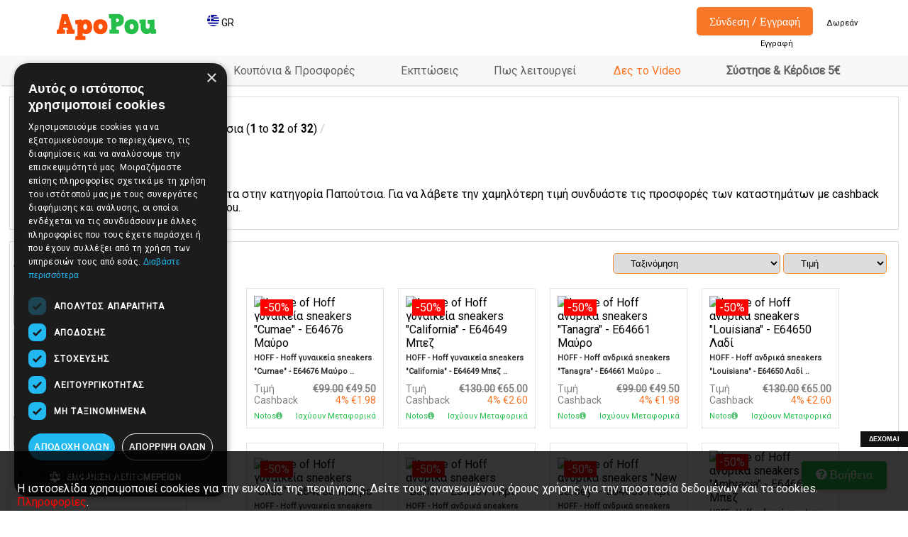

--- FILE ---
content_type: text/html; charset=UTF-8
request_url: https://apopou.gr/ekptoseis/category/%CE%A0%CE%B1%CF%80%CE%BF%CF%8D%CF%84%CF%83%CE%B9%CE%B1/brand/HOFF
body_size: 33935
content:
<!DOCTYPE html>
<html lang="el">

    <head>
        <meta http-equiv="Content-Type" content="text/html; charset=utf-8">
          
        
        <script async src="https://pagead2.googlesyndication.com/pagead/js/adsbygoogle.js"></script>
        
          

<script>
     (adsbygoogle = window.adsbygoogle || []).push({
          google_ad_client: "ca-pub-2317130806001782",
          enable_page_level_ads: true
     });
</script>
        
  <link href="https://apopou.gr//slick-modal-css3-powered-popups/src/demos/css/dropdown_menu.css" rel="stylesheet" type="text/css" />  
        
      
        <link rel="stylesheet" href="https://apopou.gr/grabdid-front-felix/build/js/owl.theme.default.min.css" />
        <link rel="stylesheet" href="https://apopou.gr/grabdid-front-felix/build/js/owl.carousel.css" />
        <meta name="viewport" content="width=device-width, initial-scale=1.0" />
        <link rel="stylesheet" type="text/css" href="https://apopou.gr/grabdid-front-felix/build/css/style.css" />
        <link rel="stylesheet" type="text/css" href="https://apopou.gr/grabdid-front-felix/build/js/search.min.css" />
        <link rel="stylesheet" type="text/css" href="https://apopou.gr/grabdid-front-felix/build/js/transition.min.css" />
        <link rel="stylesheet" type="text/css" href="https://apopou.gr/grabdid-front-felix/build/js/dropdown.min.css" />
         

      
        <link href="https://fonts.googleapis.com/css?family=Roboto" rel="stylesheet"/>
        <style>
            body, span{font-family: 'Roboto', sans-serif;}
        </style>
<script src="https://apopou.gr/grabdid-front-felix/build/js/jquery-3.3.1.min.js"></script>
        <title>  Παπούτσια    - HOFF Φθηνά | Εκπτώσεις 2026 - ApoPou </title>
<meta name="description" content="Φθηνά Παπούτσια ✅ Προσφορές και εκπτώσεις σε χιλιάδες προϊόντα από 1000+ Ελληνικά Κυπριακά και διεθνή Online καταστήματα."/>
        <!--
<link rel="stylesheet" href="https://use.fontawesome.com/releases/v5.8.1/css/all.css" 
        integrity="sha384-50oBUHEmvpQ+1lW4y57PTFmhCaXp0ML5d60M1M7uH2+nqUivzIebhndOJK28anvf"
        crossorigin="anonymous"> -->
<link rel="stylesheet" href="https://apopou.gr/grabdid-front-avetis/build/all-products.css">


<style>
    .breadcrumbs__crumb-link a{
        color:#454545;
    }
</style>
<style>
    #more {display: none;}
</style>   
   <style>
       .breadcrumbs__crumb:not(:last-child)::after {
    content: "";
    position: relative;
    right: -10px;
    font-size: 18px;
    color: #888;
}

.filter_send {
    width: 100%;
    cursor: pointer;
    outline: none;
    border: none;
    background: #f87628;
    margin-top: 5px;
    padding: 10px;
    color: #fff;
}

.accordion {
    padding:12px;
}

.av-container .header {
    padding: 1em 1em;
    margin-top: 1em;
}
   </style>
   
   <style>
       /* Slick Modals - Product Quick View */
.productQuickView * {
    color: #333;
}
.productQuickView .left,
.productQuickView .right {
    width: 50%;
}
.productQuickView .left {
    float: left;
}
.productQuickView .right {
    float: right;
    padding-left: 50px;
}
.productQuickView .left img {
    width: 100%;
}
.productQuickView .right .stock {
    font-size: 12px;
    font-weight: 700;
    padding-bottom: 10px;
}
.productQuickView .right .stock:before {
    content: "";
    display: inline-block;
    width: 8px;
    height: 8px;
    vertical-align: middle;
    margin: -2px 6px 0 0;
    border-radius: 50%;
}
.productQuickView .right .stock.true {
    color: #25be4a;
}
.productQuickView .right .stock.true:before {
    background: #25be4a;
}
.productQuickView .right .stock.false {
    color: #ff3300;
}
.productQuickView .right .stock.false:before {
    background: #ff3300;
}
.productQuickView .right .name {
    font-size: 24px;
}
.productQuickView .right p {
    font-size: 14px;
    line-height: 22px;
    padding: 20px 0 30px 0;
    color: #999;
}
.productQuickView .right .price.new {
    font-size: 24px;
    font-weight: 700;
    padding-bottom: 6px;
}
.productQuickView .right .price.old {
    font-size: 12px;
    color: #999;
}
.productQuickView .right .info {
    font-size: 12px;
    padding-top: 30px;
}
.productQuickView .right .info:before {
    content: "\2022\A0\A0";
}
.productQuickView .right .options {
    margin: 30px 0;
}
.productQuickView .right .options input {
    display: none;
}
.productQuickView .right .options label {
    cursor: pointer;
    opacity: 0.4;
    transition: all 0.2s ease;
}
.productQuickView .right .options input:checked + label,
.productQuickView .right .options label:hover {
    opacity: 1;
}
.productQuickView .right .options.radio label {
    display: inline-block;
    margin-right: 14px;
    font-size: 12px;
    font-weight: 700;
    border: solid 2px #333;
    border-radius: 50px;
    padding: 6px 12px;
}
.productQuickView .right .toCart {
    display: inline-block;
    position: relative;
    padding: 14px 0;
    background: #f87628;
    cursor: pointer;
    border-radius: 50px;
    box-shadow: 0 6px 20px 0 rgba(0, 0, 0, 0.2);
    width: 150px;
    text-align: center;
    overflow: hidden;
    margin: 0;
    transition: all 0.2s ease;
}
.productQuickView .right .toCart:hover {
    box-shadow: 0 2px 6px 0 rgba(0, 0, 0, 0.2);
    transform: scale(0.98);
    background: #25be4a;
}
.productQuickView .right .toCart span {
    color: #fff;
    font-size: 12px;
    font-weight: 700;
    letter-spacing: 1px;
    text-transform: uppercase;
    display: block;
    position: relative;
    z-index: 2;
}
.productQuickView .right .toCart:after {
    content: '';
    position: absolute;
    top: 0;
    left: 0;
    width: 100%;
    height: 100%;
    background: #25be4a;
    border-radius: 50px;
    transition: all 0.1s ease;
    display: none;
}
.productQuickView .right .toCart.added:after {
    display: block;
    animation: slideBg 1s forwards;
}
@keyframes  slideBg {
    0% {
        transform: translateX(-100%);
    }
    100% {
        transform: translateX(0);
    }
}
@media  screen and (max-width: 800px) {
    .productQuickView {
        overflow-y: auto;
    }
    .productQuickView .left,
    .productQuickView .right {
        width: 100%;
        float: none;
    }
    .productQuickView .right {
        padding-left: 0;
        padding-top: 30px;
    }
    .productQuickView .right .options.radio label {
        margin-bottom: 10px;
    }
}

   </style>
   
     <style>
   @media  only screen and (max-width: 600px) {
  .all-products_left-side {
    position:relative;
    z-index:1000;
  }
}
        style="position:relative;z-index:1000"
   </style>
   
   <!--tootlip -->
<style>

#tooltip
{
    text-align: center;
    color: #fff;
    background: #111;
    position: absolute;
    z-index: 100;
    padding: 15px;
}
 
    #tooltip:after /* triangle decoration */
    {
        width: 0;
        height: 0;
        border-left: 10px solid transparent;
        border-right: 10px solid transparent;
        border-top: 10px solid #111;
        content: '';
        position: absolute;
        left: 50%;
        bottom: -10px;
        margin-left: -10px;
    }
 
        #tooltip.top:after
        {
            border-top-color: transparent;
            border-bottom: 10px solid #111;
            top: -20px;
            bottom: auto;
        }
 
        #tooltip.left:after
        {
            left: 10px;
            margin: 0;
        }
 
        #tooltip.right:after
        {
            right: 10px;
            left: auto;
            margin: 0;
        }
</style>
<!--#tooltip -->

        <script>
      $( function()
{
    var targets = $( '[rel~=tooltip]' ),
        target  = false,
        tooltip = false,
        title   = false;
 
    targets.bind( 'mouseenter', function()
    {
        target  = $( this );
        tip     = target.attr( 'title' );
        tooltip = $( '<div id="tooltip"></div>' );
 
        if( !tip || tip == '' )
            return false;
 
        target.removeAttr( 'title' );
        tooltip.css( 'opacity', 0 )
               .html( tip )
               .appendTo( 'body' );
 
        var init_tooltip = function()
        {
            if( $( window ).width() < tooltip.outerWidth() * 1.5 )
                tooltip.css( 'max-width', $( window ).width() / 2 );
            else
                tooltip.css( 'max-width', 340 );
 
            var pos_left = target.offset().left + ( target.outerWidth() / 2 ) - ( tooltip.outerWidth() / 2 ),
                pos_top  = target.offset().top - tooltip.outerHeight() - 20;
 
            if( pos_left < 0 )
            {
                pos_left = target.offset().left + target.outerWidth() / 2 - 20;
                tooltip.addClass( 'left' );
            }
            else
                tooltip.removeClass( 'left' );
 
            if( pos_left + tooltip.outerWidth() > $( window ).width() )
            {
                pos_left = target.offset().left - tooltip.outerWidth() + target.outerWidth() / 2 + 20;
                tooltip.addClass( 'right' );
            }
            else
                tooltip.removeClass( 'right' );
 
            if( pos_top < 0 )
            {
                var pos_top  = target.offset().top + target.outerHeight();
                tooltip.addClass( 'top' );
            }
            else
                tooltip.removeClass( 'top' );
 
            tooltip.css( { left: pos_left, top: pos_top } )
                   .animate( { top: '+=10', opacity: 1 }, 50 );
        };
 
        init_tooltip();
        $( window ).resize( init_tooltip );
 
        var remove_tooltip = function()
        {
            tooltip.animate( { top: '-=10', opacity: 0 }, 50, function()
            {
                $( this ).remove();
            });
 
            target.attr( 'title', tip );
        };
 
        target.bind( 'mouseleave', remove_tooltip );
        tooltip.bind( 'click', remove_tooltip );
    });
});
</script>

   <link rel="stylesheet" type="text/css" href="https://apopou.gr/css/toastr.min.css" />
    
    

<script>(function(w,d,s,l,i){w[l]=w[l]||[];w[l].push({'gtm.start':

new Date().getTime(),event:'gtm.js'});var f=d.getElementsByTagName(s)[0],

j=d.createElement(s),dl=l!='dataLayer'?'&l='+l:'';j.async=true;j.src=

'https://www.googletagmanager.com/gtm.js?id='+i+dl;f.parentNode.insertBefore(j,f);

})(window,document,'script','dataLayer','GTM-MV3BJQG');</script>




  
    
<link href="https://apopou.gr/slick-modal-css3-powered-popups/src/plugin/css/slickmodal.min.css" rel="stylesheet" type="text/css" />
<script src="https://apopou.gr/slick-modal-css3-powered-popups/src/plugin/js/jquery.slickmodal.min.js"></script>

    <style>
    /* Slick Modals - Banner Read More */
body.banner_readMore_visible .sm-popup {
    border-bottom: solid 6px #d97c7c;
}
.banner_readMore img {
    width: 30%;
    float: left;
}
.banner_readMore .content {
    width: 60%;
    float: right;
    margin-left: 10%;
}
.banner_readMore .content a:hover {
    color: #333;
}
.banner_readMore .content .title {
    font-size: 16px;
    font-weight: 700;
    white-space: nowrap;
    overflow: hidden;
    text-overflow: ellipsis;
    color: #333;
}
.banner_readMore .content p {
    font-size: 12px;
    line-height: 18px;
    color: #999;
    padding: 10px 0;
}
.banner_readMore .content a {
    text-decoration: none;
    font-weight: 700;
    font-size: 14px;
    color: #b64c4c;
}
</style>
        
    </head>
    
    <body>

 <div class="cookieNotice-2" data-sm-init="true">
            <div class="title">Χρησιμοποιούμε cookies</div>
            <p style="color:white">Η ιστοσελίδα χρησιμοποιεί cookies για την ευκολία της περιήγησης. Δείτε τους ανανεωμένους όρους χρήσης για την προστασία δεδομένων και τα cookies. <a style="color:red" href="https://apopou.gr/privacy" target="_blank">Πληροφορίες</a>.</p>
        </div>
        
<div class="banner-aboutyou" data-sm-init="true">
          <!--  <div class="title">Ψωνίστε από το AboutYou</div> -->
            
                <a href="https://apopou.gr/kouponia/aboutyou/844" target="_blank"><img width="100%" src="https://apopou.gr/images/banners/aboutyou.png" alt="AboutYou Store Banner"/></a>
        </div>


  <script>
            $('.banner-aboutyou').SlickModals({
                restrict_cookieSet: true,
                restrict_cookieName: 'sm-banner-aboutyou',
                restrict_cookieDays: '1',
                 restrict_dateRange: true,
         restrict_dateRangeStart: '2021-09-29, 18:26:00',
         restrict_dateRangeEnd: '2021-10-05, 23:59:59',
         popup_type: 'delayed',
         popup_delayedTime: '2s',
                   popup_type: 'instant',
                popup_animation: 'zoomIn',
                popup_css: {
                    'width': '460px',
                    'height': '360px',
                    'background': '#fff',
                    'padding': '0',
                    'margin': 'auto'
                },
                overlay_css: {
                    'background': 'rgba(0, 0, 0, 0.6)'
                },
                mobile_breakpoint: '480px',
                mobile_position: 'center',
                mobile_css: {
                    'width': '460px',
                    'height': '360px',
                    'background': '#fff',
                    'padding': '0',
                    'margin': 'auto'
                },
                callback_afterVisible: function () {
                    $('#gwd-html5Banner').addClass('gwd-play-animation');
                },
                callback_afterHidden: function () {
                    $('#gwd-html5Banner').removeClass('gwd-play-animation');
                }
            });
        </script>


        <script>
            $('.cookieNotice-2').SlickModals({
                popup_type: 'instant',
                restrict_cookieSet: true,
                restrict_cookieName: 'sm-cookieNotice-2',
                restrict_cookieDays: '60',
                restrict_cookieSetClass: 'sm-cookieNotice-2-setCookie',
                popup_animation: 'slideBottom',
                popup_position: 'bottomLeft',
                popup_closeButtonStyle: 'text label',
                popup_closeButtonText: 'ΔEXOMAI',
                popup_css: {
                    'width': '100%',
                    'padding': '24px',
                    'margin': '0',
                    'background': 'rgba(0,0,0,0.8)'
                },
                overlay_isVisible: false,
               // page_animate: true,
               // page_animation: 'blur',
                mobile_breakpoint: '480px',
                mobile_position: 'bottomLeft',
                popup_allowMultipleInstances: true,
                mobile_css: {
                    'width': '100%',
                    'padding': '20px',
                    'margin': '0',
                    'background': 'rgba(0,0,0,0.8)'
                }
            });
        </script>
 
        
        

<noscript><iframe src="https://www.googletagmanager.com/ns.html?id=GTM-MV3BJQG"

height="0" width="0" style="display:none;visibility:hidden"></iframe></noscript>


        

    <div class="ui-layout-west sticky-header">
        <div class="ui-layout-west__content">

            <table class="ui-panelgrid ui-width--full" >
                <tbody>
                <tr>

                    

                    <td class="ui-width--215 header-logo ui-position--relative">

                        <a href="/">
                                                        <img src="https://apopou.gr/grabdid-front-felix/build/images/apopou_logo_2023.svg" alt="ApoPou" title="ApoPou" />
                                                    </a>
                        
                       <!--     <div class="flag-drop">
                                                                 <div class="flag-drop__selected"><span class="flag-drop__lang">GR</span> <span class="flag-drop__arrow"></span></div>
                                
                                                                <ul class="flag-drop__list">
                                    <li class="flag-drop__item flag-drop__item--cy">CY</li>
                                    <li class="flag-drop__item flag-drop__item--gr">GR</li>
                                </ul>
                            </div>
                        -->
                            <div class="flag-drop"> 
					 <a class="dropdown">	 <img  src="https://apopou.gr/grabdid-front-felix/build/images/flags/gr.png" alt="Greek Apopou"/> GR  </a>
						</div>

<!-- START COPYING -->
        <div class="dropdownMenu" data-sm-init="true">
         <div class="menuItem">
                <a href="https://apopou.gr"><img style="border: 1px solid darkgrey" src="https://apopou.gr/images/greece.jpg" width="60" alt="Greek Apopou"/></a>
            </div>
         <div class="menuItem">
                <a href="https://apopou.com.cy"><img style="border: 1px solid darkgrey;" src="https://apopou.gr/images/cyprus.jpg" width="60" alt="Cyprus Apopou"/></a>
            </div>
             
        </div>

        <script>
            $('.dropdownMenu').SlickModals({
                popup_animation: 'slideTop',
                popup_position: 'topLeft',
                popup_closeButtonStyle: 'text label',
                popup_closeButtonPlace: 'inside',
				popup_closeButtonText: 'ΕΠΙΣΤΡΟΦΗ',
				popup_reopenClass: 'dropdown',
                popup_css: {
                    'width': '100%',
                    'background': '#fff',
                    'padding': '0',
                    'margin': '0'
                },
                overlay_css: {
                    'background': 'rgba(0, 0, 0, 0.2)'
                },
                page_animate: false,
                page_animation: 'moveDown',
                mobile_breakpoint: '800px',
                mobile_position: 'topLeft',
                mobile_css: {
                    'width': '100%',
                    'background': '#fff',
                    'padding': '0',
                    'margin': '0'
                }
            });
        </script>

                        
                        
                        
                        <span class="fa
                                         fa-question-circle
                                         ui-font-size--25
                                         ui-float--right
                                         ui-margin-top--10
                                         ui-color--orange
                                         ui-cursor--pointer
                                         header__login" id="signButton"></span>
                    </td>

                    
<td class="ui-search-column">
          <!--          <form action="/search.php" method="get">
                        
                            <div class="ui search ui-inputfield ui-inputfield--search">
                                <input type="hidden" name="action" value="search" />
                                <input class="prompt" type="text" name="searchtext"  placeholder="Αναζήτηση καταστήματος π.χ. e-shop..." />
                                <button class="ui-button ui-position--relative ui-border--none ui-button--green ui-button--search">
                                    <span class="ui-icon ui-icon--search"></span>
                                </button>
                                <div class="results"></div>
                            </div>
                       
                    </form> -->
 </td>
                    
                                            
                            <td class="ui-width--230 ui-text-align--center header__log-reg" >                              
                        
                                                   <button id="login-btn" class="ui-button ui-border-radius--5 ui-font-size--16 ui-border--none ui-button--orange ui-button--left ui-button--header" >Σύνδεση / Εγγραφή</button>
                       
                                                <a href="/login" class="ui-font-size--11 ui-border--none" >Δωρεάν Εγγραφή</a>
                    </td>
                    
                    
                </tr>
                </tbody>
            </table>
            
        </div>
    </div>

    <div class="ui-layout-west">

        

        <div class="ui-layout-west__footer menu">
            <div class="ui-footer__content">
                <table class="ui-panelgrid ui-width--full">
                    <tbody>
                    <tr>
                      
                        <td>
                            <a href="/online-katasthmata//">Όλα τα καταστήματα</a>
                        </td>
                        <td>
                            <a href="/kouponia">Κουπόνια &amp; Προσφορές</a>
                        </td>
                        <td>
                            <a href="https://apopou.gr/ekptoseis">Εκπτώσεις</a>
                        </td>
                        <td>
                            <a href="https://apopou.gr/blog/επιστροφή-χρημάτων-cashback-από-online-αγορές/" target="_blank">Πως λειτουργεί</a>
                        </td>
                      <td>
                            <a class="openMyPopup1" href="#" style="color:#F87628">Δες το Video</a>
                        </td>
                        <td>
                            <a href="https://apopou.gr/invite"><strong>Σύστησε &amp; Κέρδισε 5€</strong></a>
                        </td>
                          
                         


                    </tr>
                    </tbody>
                </table>
                <button class="ui-button ui-background--none ui-button--navigation ui-float--right ui-border--none" >
                    <span class="ui-icon ui-icon--bars"></span>
                </button>
                <p class="clear"></p>

                

            </div>
        </div>

        

    </div>

                <div class="av-container">
        
 <div class='header'>

  <div class='breadcrumbs'>

    <ul class="breadcrumbs__crumbs">

  <!--   <li class='breadcrumbs__crumb'><a class='breadcrumbs__crumb-link' href='/ekptoseis/'>Σελίδα Προϊόντων</a></li>  -->

      <li class='breadcrumbs__crumb'><a class='breadcrumbs__crumb-link' href='/ekptoseis/'><i class='fa fa-home' aria-hidden='true'></i> Σελίδα Αναζήτησης</a></li> <li class='breadcrumbs__crumb '><a class='breadcrumbs__crumb-link'href='/ekptoseis/category/Μόδα'>Μόδα</a></li><li class='breadcrumbs__crumb current'><a class='breadcrumbs__crumb-link'href='#'>Παπούτσια  (<strong>1</strong> to <strong>32</strong> of <strong>32</strong>)</a></li>      
         <div class="info_title">
            
                    <div class="head">
                        <h1>   Παπούτσια      - HOFF</h1>  </div>
         </div>
         <span class="color_one">32</span> Προϊόντα
         <p>Αγοράστε φθηνότερα. Βρείτε <span class="color_one">32</span> προϊόντα στην κατηγορία Παπούτσια. Για να λάβετε την χαμηλότερη τιμή συνδυάστε τις προσφορές των καταστημάτων με cashback που σας παρέχει αποκλειστικά το Apopou.</p>
    
    </ul>

  </div>

</div>   



    
 
 <div class="container-content">
     <!-- left side -->
   <div class="all-products_left-side" >
     <div class="filtration">
        <button class="no-round-btn" id="filter-sidebar--closebtn" style="display:none;">Close sidebar</button> 
                        <div class="filtre_header">
                            <div class="title">
                                    <p>Φίλτρα Προϊόντων</p>
                            </div>
                        </div>
                        <div class="accordion_container">
                            <div class="accordion_container-content">                                                              <!--<script type='text/JavaScript'>
  function pt_sf_small_onClick()
  {
    document.getElementById("pt_sf_small").innerHTML = "";

    document.getElementById("pt_sf_medium").className = "";
  }
</script>
-->

<form id='devel-generate-content-form' method='GET' action='/ekptoseis/search.php'><input type='hidden' name='q' value='category:Παπούτσια:' />
                 <div class="acc-block">
                                 <button class="accordion" type="button">Φύλο</button>
                                <div class="panel">
                                   <!-- <div class="filtr_search" >
                                        <i class="fa fa-search"></i>
                                        <input autocomplete="off" id="genderSearch" style="margin-bottom:1px" type="text" placeholder="Αναζήτηση" oninput="return getFailOutput();"> 
                                         </div>  -->
                                       
                                    <div class="field">
                                                <div class="ui checkbox checkbox">
                                                    <input  id="gselectAll" type="checkbox"  checked >
                                                    <label for="gselectAll" class="breadcrumbs__crumb-link"><b>ΟΛΑ</b></label>
                                                </div>
                                            </div>
                                    <script>
                                     $(document).on('click', '#gselectAll', function(){
                                        $(".goption").prop("checked", $(this).prop("checked"));
                                    });
                                    
                                     $(document).on('click', '.goption', function(){
                                        if ($(this).prop("checked")) {
                                            $("#gselectAll").prop("checked", false);
                                        }
                                    });
                                    </script>
                                                                  
                                    
                                    <div class="ui form ">
                                        <div id="output1" class="grouped fields">
                                                                                                                                                                                                                                                                <div class="field">
                                                <div class="ui checkbox checkbox goptions">
                                                    <input  id="&Alpha;&Nu;&Delta;&Rho;&Iota;&Kappa;&Alpha;" class="goption" type="checkbox" name="genderFilter[]" value="&Alpha;&Nu;&Delta;&Rho;&Iota;&Kappa;&Alpha;" >
                                                                                                  <a
                                                  href="https://apopou.gr/ekptoseis/category/%CE%A0%CE%B1%CF%80%CE%BF%CF%8D%CF%84%CF%83%CE%B9%CE%B1/gender/&Alpha;&Nu;&Delta;&Rho;&Iota;&Kappa;&Alpha;">  
                                                  <label class="breadcrumbs__crumb-link">&Alpha;&Nu;&Delta;&Rho;&Iota;&Kappa;&Alpha;</label> </a>
                                                </div>
                                            </div>
                                                                                                                               <div class="field">
                                                <div class="ui checkbox checkbox goptions">
                                                    <input  id="&Gamma;&Upsilon;&Nu;&Alpha;&Iota;&Kappa;&Epsilon;&Iota;&Alpha;" class="goption" type="checkbox" name="genderFilter[]" value="&Gamma;&Upsilon;&Nu;&Alpha;&Iota;&Kappa;&Epsilon;&Iota;&Alpha;" >
                                                                                                  <a
                                                  href="https://apopou.gr/ekptoseis/category/%CE%A0%CE%B1%CF%80%CE%BF%CF%8D%CF%84%CF%83%CE%B9%CE%B1/gender/&Gamma;&Upsilon;&Nu;&Alpha;&Iota;&Kappa;&Epsilon;&Iota;&Alpha;">  
                                                  <label class="breadcrumbs__crumb-link">&Gamma;&Upsilon;&Nu;&Alpha;&Iota;&Kappa;&Epsilon;&Iota;&Alpha;</label> </a>
                                                </div>
                                            </div>
                                                                                       
                                        </div>
                                    </div>
                                                                         <button class="gfilter_send" id="filter_send">Επιλογή</button>
                                                                            <script>
                                    $(document).on('click', '.gfilter_send', function(){
                                            var checked = $('.goption').filter(':checked');
                                            var number_of_checked = checked.length;
                                            var gender = checked.val();
                                           // alert(number_of_checked);
                                            if((number_of_checked == '1')&& (!isset($filters))){
                                                $(".gfilter_send").prop("type", 'reset');
                                                window.location.href = "https://apopou.gr/" + "ekptoseis/category/" + "%CE%A0%CE%B1%CF%80%CE%BF%CF%8D%CF%84%CF%83%CE%B9%CE%B1" +"/gender/"+gender;
                                            }
                                        });
                                    </script>
                                                                                                         </div>
                            </div>
                            
    
<div class="acc-block">
                                <button class="accordion" type="button">Τιμή</button>
                                <div class="panel">
                                    <div class="price_block">
                                        
                                      <!--  <ul>
                                           
                                            <li class="price-tag"><a href="#">Κάτω από €25</a></li>
                                            <li class="price-tag"><a href="#">€25 με €50</a></li>
                                            <li class="price-tag"><a href="#">€50 με €100</a></li>
                                            <li class="price-tag"><a href="#">€100 με €200</a></li>
                                            <li class="price-tag"><a href="#">€200 και Πάνω</a></li>
                                             
                                        </ul>  -->
                                        <table>
                                            <tbody>
                                                <tr>
                                                    <td><input placeholder="€Ελάχ." name="minPrice" id="min_value" type="number" value=""></td>
                                                    <td><input placeholder="€Μέγ." name="maxPrice" id="max_value "type="number" value=""></td>
                                                    <td><button>Go</button></td>
                                                </tr>
                                            </tbody>
                                        </table>
                                    </div>

                                </div>
                            </div> 

        
 <div class="acc-block">
                                 <button type="button" class="accordion">Καταστήματα</button>
                                <div class="panel">
                                  <!--  <div class="filtr_search">
                                        <i class="fa fa-search"></i>
                                        <input type="text" placeholder="Αναζήτηση">
                                    </div>
                                    -->
                                            
                                    <div class="field">
                                                <div class="ui checkbox checkbox">
                                                    <input id="mselectAll" type="checkbox" checked  >
                                                    <label class="breadcrumbs__crumb-link"><b>ΟΛΑ</b></label>
                                                </div>
                                            </div>
                                            <script>

                                             $(document).on('click', '#mselectAll', function(){
                                                $(".moption").prop("checked", $(this).prop("checked"));
                                            });
                                            
                                             $(document).on('click', '.moption', function(){
                                                if ($(this).prop("checked")) {
                                                    $("#mselectAll").prop("checked", false);
                                                }
                                            });
                                            </script>
                                                                    <div class="ui form">
                                        <div class="grouped fields">
                                                                          
                                                                                 <div class="field">
                                                <div class="ui checkbox checkbox">
                                                    <input class="moption" type="checkbox" name="merchantFilter[]" value="Notos" >
                                                  
                                                   <label class="breadcrumbs__crumb-link">Notos</label>
                                                 
                                                </div>
                                            </div>
                                            
                                                                              </div>
                                    </div>
                                                                        <button class="mfilter_send" id="filter_send">Επιλογή</button>
                                    
                                                                    </div>
                            </div>
        


    
                 <div class="acc-block">
                                 <button class="accordion" type="button">Μάρκες Προϊόντων</button>
                                <div class="panel">
                                                                      
                                    
                                    <div class="ui form ">
                                        <div id="output" class="grouped fields">
                                                                                                                                                                                                                                                                <div class="field">
                                                <div class="ui checkbox checkbox boptions">
                                                    <input  id="HOFF" class="boption" type="checkbox" name="brandFilter[]" value="HOFF" checked>
                                                                                                   <a
                                                  href="https://apopou.gr/ekptoseis/category/%CE%A0%CE%B1%CF%80%CE%BF%CF%8D%CF%84%CF%83%CE%B9%CE%B1/brand/HOFF">  
                                                  <label class="breadcrumbs__crumb-link">HOFF</label> </a>
                                                </div>
                                            </div>
                                                                                       
                                        </div>
                                    </div>
                                                                                                             <script>
                                        $(document).on('click', '#bfilter_send', function(){
                                            $(".boption").prop("checked", false);
                                        });
                                        
                                        
                                    </script>
                                    <button class="filter_send" style="background:#ff3300" id="bfilter_send" >Καθαρισμός Φίλτρου</button>
                                    
                                                                    </div>
                            </div>
                            
                  
                          
      
                            
                                 
      


                 <div class="acc-block">
                                 <button class="accordion" type="button">Χρώματα</button>
                                <div class="panel">
                                       
                                    <div class="field">
                                                <div class="ui checkbox checkbox">
                                                    <input  id="cselectAll" type="checkbox"  checked >
                                                    <label class="breadcrumbs__crumb-link"><b>ΟΛΑ</b></label>
                                                </div>
                                            </div>
                                    <script>
                                     $(document).on('click', '#cselectAll', function(){
                                        $(".coption").prop("checked", $(this).prop("checked"));
                                    });
                                    
                                     $(document).on('click', '.coption', function(){
                                        if ($(this).prop("checked")) {
                                            $("#cselectAll").prop("checked", false);
                                        }
                                    });
                                    </script>
                                                                  
                                    
                                    <div class="ui form">
                                        <div class="grouped fields">
                                     
                                      
                                                                                                                                                                      
                                            <div class="field">
                                                <div class="ui checkbox checkbox">
                                                    <input class="coption" type="checkbox" name="colorFilter[]" value="NUDE" >
                                                                                                       <a
                                                  href="https://apopou.gr/ekptoseis/category/%CE%A0%CE%B1%CF%80%CE%BF%CF%8D%CF%84%CF%83%CE%B9%CE%B1/color/NUDE">  
                                                
                                                    <label class="breadcrumbs__crumb-link">NUDE</label>
                                                    </a>
                                                </div>
                                            </div>
                                                                                                                                
                                            <div class="field">
                                                <div class="ui checkbox checkbox">
                                                    <input class="coption" type="checkbox" name="colorFilter[]" value="&Gamma;&Kappa;&Rho;&Iota;" >
                                                                                                       <a
                                                  href="https://apopou.gr/ekptoseis/category/%CE%A0%CE%B1%CF%80%CE%BF%CF%8D%CF%84%CF%83%CE%B9%CE%B1/color/%CE%93%CE%9A%CE%A1%CE%99">  
                                                
                                                    <label class="breadcrumbs__crumb-link">&Gamma;&Kappa;&Rho;&Iota;</label>
                                                    </a>
                                                </div>
                                            </div>
                                                                                                                                
                                            <div class="field">
                                                <div class="ui checkbox checkbox">
                                                    <input class="coption" type="checkbox" name="colorFilter[]" value="&Kappa;&Alpha;&Phi;&Epsilon;" >
                                                                                                       <a
                                                  href="https://apopou.gr/ekptoseis/category/%CE%A0%CE%B1%CF%80%CE%BF%CF%8D%CF%84%CF%83%CE%B9%CE%B1/color/%CE%9A%CE%91%CE%A6%CE%95">  
                                                
                                                    <label class="breadcrumbs__crumb-link">&Kappa;&Alpha;&Phi;&Epsilon;</label>
                                                    </a>
                                                </div>
                                            </div>
                                                                                                                                
                                            <div class="field">
                                                <div class="ui checkbox checkbox">
                                                    <input class="coption" type="checkbox" name="colorFilter[]" value="&Kappa;&Upsilon;&Pi;&Alpha;&Rho;&Iota;&Sigma;&Sigma;&Iota;" >
                                                                                                       <a
                                                  href="https://apopou.gr/ekptoseis/category/%CE%A0%CE%B1%CF%80%CE%BF%CF%8D%CF%84%CF%83%CE%B9%CE%B1/color/%CE%9A%CE%A5%CE%A0%CE%91%CE%A1%CE%99%CE%A3%CE%A3%CE%99">  
                                                
                                                    <label class="breadcrumbs__crumb-link">&Kappa;&Upsilon;&Pi;&Alpha;&Rho;&Iota;&Sigma;&Sigma;&Iota;</label>
                                                    </a>
                                                </div>
                                            </div>
                                                                                                                                
                                            <div class="field">
                                                <div class="ui checkbox checkbox">
                                                    <input class="coption" type="checkbox" name="colorFilter[]" value="&Lambda;&Alpha;&Delta;&Iota;" >
                                                                                                       <a
                                                  href="https://apopou.gr/ekptoseis/category/%CE%A0%CE%B1%CF%80%CE%BF%CF%8D%CF%84%CF%83%CE%B9%CE%B1/color/%CE%9B%CE%91%CE%94%CE%99">  
                                                
                                                    <label class="breadcrumbs__crumb-link">&Lambda;&Alpha;&Delta;&Iota;</label>
                                                    </a>
                                                </div>
                                            </div>
                                                                                                                                
                                            <div class="field">
                                                <div class="ui checkbox checkbox">
                                                    <input class="coption" type="checkbox" name="colorFilter[]" value="&Mu;&Alpha;&Upsilon;&Rho;&Omicron;" >
                                                                                                       <a
                                                  href="https://apopou.gr/ekptoseis/category/%CE%A0%CE%B1%CF%80%CE%BF%CF%8D%CF%84%CF%83%CE%B9%CE%B1/color/%CE%9C%CE%91%CE%A5%CE%A1%CE%9F">  
                                                
                                                    <label class="breadcrumbs__crumb-link">&Mu;&Alpha;&Upsilon;&Rho;&Omicron;</label>
                                                    </a>
                                                </div>
                                            </div>
                                                                                                                                
                                            <div class="field">
                                                <div class="ui checkbox checkbox">
                                                    <input class="coption" type="checkbox" name="colorFilter[]" value="&Mu;&Omicron;&Beta;" >
                                                                                                       <a
                                                  href="https://apopou.gr/ekptoseis/category/%CE%A0%CE%B1%CF%80%CE%BF%CF%8D%CF%84%CF%83%CE%B9%CE%B1/color/%CE%9C%CE%9F%CE%92">  
                                                
                                                    <label class="breadcrumbs__crumb-link">&Mu;&Omicron;&Beta;</label>
                                                    </a>
                                                </div>
                                            </div>
                                                                                                                                
                                            <div class="field">
                                                <div class="ui checkbox checkbox">
                                                    <input class="coption" type="checkbox" name="colorFilter[]" value="&Mu;&Pi;&Epsilon;&Zeta;" >
                                                                                                       <a
                                                  href="https://apopou.gr/ekptoseis/category/%CE%A0%CE%B1%CF%80%CE%BF%CF%8D%CF%84%CF%83%CE%B9%CE%B1/color/%CE%9C%CE%A0%CE%95%CE%96">  
                                                
                                                    <label class="breadcrumbs__crumb-link">&Mu;&Pi;&Epsilon;&Zeta;</label>
                                                    </a>
                                                </div>
                                            </div>
                                                                                                                                
                                            <div class="field">
                                                <div class="ui checkbox checkbox">
                                                    <input class="coption" type="checkbox" name="colorFilter[]" value="&Mu;&Pi;&Lambda;&Epsilon;" >
                                                                                                       <a
                                                  href="https://apopou.gr/ekptoseis/category/%CE%A0%CE%B1%CF%80%CE%BF%CF%8D%CF%84%CF%83%CE%B9%CE%B1/color/%CE%9C%CE%A0%CE%9B%CE%95">  
                                                
                                                    <label class="breadcrumbs__crumb-link">&Mu;&Pi;&Lambda;&Epsilon;</label>
                                                    </a>
                                                </div>
                                            </div>
                                                                                                                                
                                            <div class="field">
                                                <div class="ui checkbox checkbox">
                                                    <input class="coption" type="checkbox" name="colorFilter[]" value="&Mu;&Pi;&Omicron;&Rho;&Nu;&Tau;&Omicron;" >
                                                                                                       <a
                                                  href="https://apopou.gr/ekptoseis/category/%CE%A0%CE%B1%CF%80%CE%BF%CF%8D%CF%84%CF%83%CE%B9%CE%B1/color/%CE%9C%CE%A0%CE%9F%CE%A1%CE%9D%CE%A4%CE%9F">  
                                                
                                                    <label class="breadcrumbs__crumb-link">&Mu;&Pi;&Omicron;&Rho;&Nu;&Tau;&Omicron;</label>
                                                    </a>
                                                </div>
                                            </div>
                                                                                                                                
                                            <div class="field">
                                                <div class="ui checkbox checkbox">
                                                    <input class="coption" type="checkbox" name="colorFilter[]" value="&Pi;&Omicron;&Lambda;&Upsilon;&Chi;&Rho;&Omega;&Mu;&Omicron;" >
                                                                                                       <a
                                                  href="https://apopou.gr/ekptoseis/category/%CE%A0%CE%B1%CF%80%CE%BF%CF%8D%CF%84%CF%83%CE%B9%CE%B1/color/%CE%A0%CE%9F%CE%9B%CE%A5%CE%A7%CE%A1%CE%A9%CE%9C%CE%9F">  
                                                
                                                    <label class="breadcrumbs__crumb-link">&Pi;&Omicron;&Lambda;&Upsilon;&Chi;&Rho;&Omega;&Mu;&Omicron;</label>
                                                    </a>
                                                </div>
                                            </div>
                                                                                                                                
                                            <div class="field">
                                                <div class="ui checkbox checkbox">
                                                    <input class="coption" type="checkbox" name="colorFilter[]" value="&Pi;&Rho;&Alpha;&Sigma;&Iota;&Nu;&Omicron;" >
                                                                                                       <a
                                                  href="https://apopou.gr/ekptoseis/category/%CE%A0%CE%B1%CF%80%CE%BF%CF%8D%CF%84%CF%83%CE%B9%CE%B1/color/%CE%A0%CE%A1%CE%91%CE%A3%CE%99%CE%9D%CE%9F">  
                                                
                                                    <label class="breadcrumbs__crumb-link">&Pi;&Rho;&Alpha;&Sigma;&Iota;&Nu;&Omicron;</label>
                                                    </a>
                                                </div>
                                            </div>
                                                                                                                                
                                            <div class="field">
                                                <div class="ui checkbox checkbox">
                                                    <input class="coption" type="checkbox" name="colorFilter[]" value="&Rho;&Omicron;&Zeta;" >
                                                                                                       <a
                                                  href="https://apopou.gr/ekptoseis/category/%CE%A0%CE%B1%CF%80%CE%BF%CF%8D%CF%84%CF%83%CE%B9%CE%B1/color/%CE%A1%CE%9F%CE%96">  
                                                
                                                    <label class="breadcrumbs__crumb-link">&Rho;&Omicron;&Zeta;</label>
                                                    </a>
                                                </div>
                                            </div>
                                                                                                                                
                                            <div class="field">
                                                <div class="ui checkbox checkbox">
                                                    <input class="coption" type="checkbox" name="colorFilter[]" value="&Chi;&Alpha;&Kappa;&Iota;" >
                                                                                                       <a
                                                  href="https://apopou.gr/ekptoseis/category/%CE%A0%CE%B1%CF%80%CE%BF%CF%8D%CF%84%CF%83%CE%B9%CE%B1/color/%CE%A7%CE%91%CE%9A%CE%99">  
                                                
                                                    <label class="breadcrumbs__crumb-link">&Chi;&Alpha;&Kappa;&Iota;</label>
                                                    </a>
                                                </div>
                                            </div>
                                            
                                      
                                        </div>
                                    </div>
                                                                           <button class="cfilter_send" id="filter_send">Επιλογή</button>
                                                                                                               <script>
                                    $(document).on('click', '.cfilter_send', function(){
                                            var checked = $('.coption').filter(':checked');
                                            var number_of_checked = checked.length;
                                            var color = checked.val();
                                           // alert(number_of_checked);
                                            if((number_of_checked == '1')&& (!isset($filters))){
                                                $(".cfilter_send").prop("type", 'reset');
                                                window.location.href = "https://apopou.gr/" + "ekptoseis/category/" + "%CE%A0%CE%B1%CF%80%CE%BF%CF%8D%CF%84%CF%83%CE%B9%CE%B1" +"/color/"+color;
                                            }
                                        });
                                    </script>
                                       
                                                                    </div>
                            </div>
                            
     
    
</form> 
 <script>

    function getFailOutput() {
      var brand = $("#brandSearch").val();
        if( !$('#brandSearch').val() ) {
        //  alert('hi');
           brand = "";
        }
        
        var categoriesids = "'10558','10648','10647','10651','10658','10655','10646','10652','10656','10645','10657','10644','10650','10653','10649','10654','10643','10642','10641','10640','10639','10660','10638'";
    $.ajax({
        url: "/ekptoseis/brandsJSON.php",
        dataType : 'json',
        data:{brand:brand, categoriesids:categoriesids },
        success: function (data, textStatus) {
          //  console.log(data.totalResultsCount);
          $('label[for=bselectAll], input#bselectAll').hide();
          var parsed = '';
          for(var i = 0; i< data.totalResultsCount; i++)
               parsed  +=  "<div class='field'><div class='ui checkbox checkbox boptions'>" +  
                "<input  class='boption' type='checkbox' name='brandFilter[]' value='" + data.brands[i].name + "'>" +
                "<a onclick='event.preventDefault();' href='https://apopou.gr/ekptoseis/category/%CE%A0%CE%B1%CF%80%CE%BF%CF%8D%CF%84%CF%83%CE%B9%CE%B1/brand/" + 
                data.brands[i].name + "'> <label class='breadcrumbs__crumb-link'>" + data.brands[i].name +
                 "</label></a>"+
                 "</div></div>"
                 ;
      
          
           
          $("#output").html(parsed);
        },
        error: function () {
            //Empty Output  Div ON Error Returned From Ajax Request
          //  $('#output').html('');
            $('label[for=bselectAll], input#bselectAll').show();
            $( "#bselectAll" ).prop( "checked", true );
            //$("#output").html(parsed);
        },
        
    });
    return false;
}
</script>


                                     
                                
                            </div>                           </div>                                               
                                        
          </div>   



    

 </div>  
 
  


<div class="all-products_right-side">
  <div class="filtre_lists">
                        <div id="show-filter-sidebar" style="display: none;">
                         <button><img src="https://apopou.gr/grabdid-front-avetis/images/filter.png"/> Filters</button>
                         
                        </div>
                       
                        <div class="filtre_list">
                            <select name="order"  onchange="location = this.value;">
                              <option selected value="#" ><em>Ταξινόμηση</em></option>
                              <option value="/ekptoseis/search.php?q=category%3A%CE%A0%CE%B1%CF%80%CE%BF%CF%8D%CF%84%CF%83%CE%B9%CE%B1%3A&amp;page=1&amp;brandFilter[]=HOFF&amp;sort=relevance" >Τα πιο σχετικά</option>
                              <option value="/ekptoseis/search.php?q=category%3A%CE%A0%CE%B1%CF%80%CE%BF%CF%8D%CF%84%CF%83%CE%B9%CE%B1%3A&amp;page=1&amp;brandFilter[]=HOFF&amp;sort=discount" >Μεγαλύτερη Έκπτωση Πρώτα</option>
                            </select>
                        </div>    
                         <div class="filtre_list">
                            <select name="price" onchange="location = this.value;">
                                <option  selected value="#"><em>Τιμή</em></option>
                              <option value="/ekptoseis/search.php?q=category%3A%CE%A0%CE%B1%CF%80%CE%BF%CF%8D%CF%84%CF%83%CE%B9%CE%B1%3A&amp;page=1&amp;brandFilter[]=HOFF&amp;sort=priceAsc&page=1" >Τα φθηνότερα</option>
                              <option value="/ekptoseis/search.php?q=category%3A%CE%A0%CE%B1%CF%80%CE%BF%CF%8D%CF%84%CF%83%CE%B9%CE%B1%3A&amp;page=1&amp;brandFilter[]=HOFF&amp;sort=priceDesc&page=1" >Τα ακριβότερα</option>
                            </select>
                        </div>
                    </div>
<div class="product-items">


        
   <div class="product-item">
                            <div class="product-inner">
                    
                                <div class="image">
                                    <span class="sale_bage">-50%</span>
                                  <!--  <button class="whishlist"><i class="fas fa-heart"></i></button>    -->
                                    <img class='pt_img_thumb' alt='Image of 
            Hoff γυναικεία sneakers &quot;Cumae&quot; - E64676 Μαύρο' 
           src='/ekptoseis/imageCache.php?src=aHR0cHM6Ly93d3cubm90b3MuZ3IvaW1hZ2VzL3cxOTc1L2pwZy9maWxlcy9Qcm9kdWN0cy85LTUxMDMwMDAwMjRfZWQ0Njc5LzEuanBn' 
           
           />                     
                                    <div class="image-overlay">
                                        <div class="action-buttons">
                                            <a target="_blank" href="https://apopou.gr/go2store.php?pid=12471&ref=https%3A%2F%2Fgo.linkwi.se%2Fz%2F12471-0%2FCD3020%2F%3Flnkurl%3Dhttps%253A%252F%252Fwww.notos.gr%252Fgynaika%252Fpapoutsia%252Ftrainers%252Fme-kordonia%252Fhoff-gunaikeia-sneakers-cumae-9-5103000024%252F%253FColor%253D%2525CE%25259C%2525CE%2525B1%2525CF%25258D%2525CF%252581%2525CE%2525BF%2526Size%253D870%26subid2%3Dgr%26subid3%3Dproduct">
            <button class='pt_secondary pt_radius'>
                Visit Store                </button>
                </a>
                                            
                                            <button  class="modal_trigger-38438"><i class="fa fa-search"></i></button>
                                        </div>
                                    </div>
                                </div>
                                                                 <div class="content">
                                        <div class="product-title" style="color:#808080">
                                            <a target="_blank" href="https://apopou.gr/go2store.php?pid=12471&ref=https%3A%2F%2Fgo.linkwi.se%2Fz%2F12471-0%2FCD3020%2F%3Flnkurl%3Dhttps%253A%252F%252Fwww.notos.gr%252Fgynaika%252Fpapoutsia%252Ftrainers%252Fme-kordonia%252Fhoff-gunaikeia-sneakers-cumae-9-5103000024%252F%253FColor%253D%2525CE%25259C%2525CE%2525B1%2525CF%25258D%2525CF%252581%2525CE%2525BF%2526Size%253D870%26subid2%3Dgr%26subid3%3Dproduct" class="title">
                                                HOFF - Hoff γυναικεία sneakers "Cumae" - E64676 Μαύρο ..                                            </a> 
                                        </div>
                                        <div class="price-block" style="color:#808080;padding-top:0.5em">
                                            <span class="left" >Τιμή</span>
                                            <span class="price right" style="color:#808080"><span style="text-decoration: line-through;">€99.00</span> 
                                                 €49.50</span>
                                        </div>
                                       
                                        <div class="cashback"  >
                                            <span style="color:#808080">Cashback</span>
                                            <span class="right" style="color:#F87628" >
                                                 
                                                   4% €1.98 
                                                                                            </span>
                                           
                                        </div>
                                        <div class="ali-cash">
                                            <a href="https://apopou.gr/kouponia/notosgr/311">
                                                <span class="left">
                                                    <span style="color:#25BE4A;">Notos</span>  
                                                </span>
                                            <abbr title="Δωρεάν μεταφορικά για αγορές άνω των 70€." rel="tooltip" >
                                    
                                                <span class="right" style="color:#25BE4A">
                                                                                                        Ισχύουν Μεταφορικά 
                                                                                                      
                                                </span>
                                            <span class="ui-color--green fa fa-info-circle fa-sm"></span>
                                </abbr>
                                            </a>
                                        </div>
                                </div>
                            <!--    <abbr title="Δωρεάν μεταφορικά για αγορές άνω των 70€." rel="tooltip" >
                                    <span class="ui-color--green fa fa-info-circle fa-sm"></span>
                                </abbr>
                            -->
                            </div>
                              
                        </div>

     
           
      <div class="productQuickView-38438 productQuickView" data-sm-init="true" >
            <div class="left">
                <img class='pt_img_thumb' alt='Image of 
            Hoff γυναικεία sneakers &quot;Cumae&quot; - E64676 Μαύρο' 
            src='/ekptoseis/imageCache.php?src=aHR0cHM6Ly93d3cubm90b3MuZ3IvaW1hZ2VzL3cxOTc1L2pwZy9maWxlcy9Qcm9kdWN0cy85LTUxMDMwMDAwMjRfZWQ0Njc5LzEuanBn'/>
            </div>
            <div class="right">
                <div class="stock true">Έκπτωση -50%</div>
                <div class="name">Hoff γυναικεία sneakers &quot;Cumae&quot; - E64676 Μαύρο</div>
                <p>                                                &Gamma;&upsilon;&nu;&alpha;&iota;&kappa;&epsilon;ί&alpha; sneakers. &Delta;έ&sigma;&iota;&mu;&omicron; &mu;&epsilon; &kappa;&omicron;&rho;&delta;ό&nu;&iota;&alpha;. &Lambda;&omicron;&gamma;ό&tau;&upsilon;&pi;&omicron; &sigma;&tau;&omicron; &pi;ί&sigma;&omega; &mu;έ&rho;&omicron;&sigmaf;. &Epsilon;&nu;&delta;&iota;ά&mu;&epsilon;&sigma;&eta; &sigma;ό&lambda;&alpha; Memory Foam&reg;. &Epsilon;&xi;&omega;&tau;&epsilon;&rho;&iota;&kappa;ή &sigma;ό&lambda;&alpha; &alpha;&pi;ό EVA &kappa;&alpha;&iota; &kappa;&alpha;&omicron;&upsilon;&tau;&sigma;&omicron;ύ&kappa;. Ύ&psi;&omicron;&sigmaf; &sigma;ό&lambda;&alpha;&sigmaf;: 3,1 cm. 43% &delta;έ&rho;&mu;&alpha;, 45% ύ&phi;&alpha;&sigma;&mu;&alpha;, 12% polyurethane <!--<span id="dots">...</span><span id="more"></span><button onclick="myFunction()" id="myBtn">Περισσότερα</button>--></p>
                <div class="price new">€49.50</div>
                  
                <div class="price old">Ήταν: €99.00</div>
                                                                <div style="margin-top:2em">Διαθέσιμο σε Χρώματα:</div>
                <div class="options radio">
                                        <input disabled type="radio" name="productOptions1" id="product-option-&Mu;&Alpha;&Upsilon;&Rho;&Omicron;" checked="checked" />
                    <label for="product-option-&Mu;&Alpha;&Upsilon;&Rho;&Omicron;">&Mu;&Alpha;&Upsilon;&Rho;&Omicron;</label>
                                    </div>
                                                
                <div class="toCart"><span><a target="_blank" href="https://apopou.gr/go2store.php?pid=12471&ref=https%3A%2F%2Fgo.linkwi.se%2Fz%2F12471-0%2FCD3020%2F%3Flnkurl%3Dhttps%253A%252F%252Fwww.notos.gr%252Fgynaika%252Fpapoutsia%252Ftrainers%252Fme-kordonia%252Fhoff-gunaikeia-sneakers-cumae-9-5103000024%252F%253FColor%253D%2525CE%25259C%2525CE%2525B1%2525CF%25258D%2525CF%252581%2525CE%2525BF%2526Size%253D870%26subid2%3Dgr%26subid3%3Dproduct">Ψωνίστε στο κατάστημα</a></span></div>
             <!--   <div class="info">Delivery time in 1 - 3 working days.</div> -->
            </div>
        </div>
      
        <script>
            $('.productQuickView-38438').SlickModals({
                popup_reopenClass: 'modal_trigger-38438',
            //    popup_type: 'delayed',
             //   popup_delayedTime: '1s',
             //   popup_animation: 'flowIn',
                popup_closeButtonPlace: 'inside',
                popup_css: {
                    'width': '800px',
                    'background': '#fff',
                    'padding': '40px',
                    'margin': 'auto'
                },
                overlay_css: {
                    'background': 'rgba(0, 0, 0, 0.4)'
                },
                mobile_breakpoint: '800px',
                mobile_position: 'center',
                mobile_css: {
                    'width': '98%',
                    'height': '99%',
                    'padding': '30px',
                    'margin': '0',
                    'overflow-y': 'scroll'
                },
             /*   callback_afterInit: function () {
                    sm_productQuickView('.productQuickView-38438');
                }*/
            });
        </script>
      
         
   <div class="product-item">
                            <div class="product-inner">
                    
                                <div class="image">
                                    <span class="sale_bage">-50%</span>
                                  <!--  <button class="whishlist"><i class="fas fa-heart"></i></button>    -->
                                    <img class='pt_img_thumb' alt='Image of 
            Hoff γυναικεία sneakers &quot;California&quot; - E64649 Μπεζ' 
           src='/ekptoseis/imageCache.php?src=aHR0cHM6Ly93d3cubm90b3MuZ3IvaW1hZ2VzL3cxOTc1L2pwZy9maWxlcy9Qcm9kdWN0cy85LTUxMDMwMDAwMzJfZWQ0Njg3LzEuanBn' 
           
           />                     
                                    <div class="image-overlay">
                                        <div class="action-buttons">
                                            <a target="_blank" href="https://apopou.gr/go2store.php?pid=12471&ref=https%3A%2F%2Fgo.linkwi.se%2Fz%2F12471-0%2FCD3020%2F%3Flnkurl%3Dhttps%253A%252F%252Fwww.notos.gr%252Fgynaika%252Fpapoutsia%252Ftrainers%252Fme-kordonia%252Fhoff-gunaikeia-sneakers-california-9-5103000032%252F%253FColor%253D%2525CE%25259C%2525CF%252580%2525CE%2525B5%2525CE%2525B6%2526Size%253D870%26subid2%3Dgr%26subid3%3Dproduct">
            <button class='pt_secondary pt_radius'>
                Visit Store                </button>
                </a>
                                            
                                            <button  class="modal_trigger-38441"><i class="fa fa-search"></i></button>
                                        </div>
                                    </div>
                                </div>
                                                                 <div class="content">
                                        <div class="product-title" style="color:#808080">
                                            <a target="_blank" href="https://apopou.gr/go2store.php?pid=12471&ref=https%3A%2F%2Fgo.linkwi.se%2Fz%2F12471-0%2FCD3020%2F%3Flnkurl%3Dhttps%253A%252F%252Fwww.notos.gr%252Fgynaika%252Fpapoutsia%252Ftrainers%252Fme-kordonia%252Fhoff-gunaikeia-sneakers-california-9-5103000032%252F%253FColor%253D%2525CE%25259C%2525CF%252580%2525CE%2525B5%2525CE%2525B6%2526Size%253D870%26subid2%3Dgr%26subid3%3Dproduct" class="title">
                                                HOFF - Hoff γυναικεία sneakers "California" - E64649 Μπεζ ..                                            </a> 
                                        </div>
                                        <div class="price-block" style="color:#808080;padding-top:0.5em">
                                            <span class="left" >Τιμή</span>
                                            <span class="price right" style="color:#808080"><span style="text-decoration: line-through;">€130.00</span> 
                                                 €65.00</span>
                                        </div>
                                       
                                        <div class="cashback"  >
                                            <span style="color:#808080">Cashback</span>
                                            <span class="right" style="color:#F87628" >
                                                 
                                                   4% €2.60 
                                                                                            </span>
                                           
                                        </div>
                                        <div class="ali-cash">
                                            <a href="https://apopou.gr/kouponia/notosgr/311">
                                                <span class="left">
                                                    <span style="color:#25BE4A;">Notos</span>  
                                                </span>
                                            <abbr title="Δωρεάν μεταφορικά για αγορές άνω των 70€." rel="tooltip" >
                                    
                                                <span class="right" style="color:#25BE4A">
                                                                                                        Ισχύουν Μεταφορικά 
                                                                                                      
                                                </span>
                                            <span class="ui-color--green fa fa-info-circle fa-sm"></span>
                                </abbr>
                                            </a>
                                        </div>
                                </div>
                            <!--    <abbr title="Δωρεάν μεταφορικά για αγορές άνω των 70€." rel="tooltip" >
                                    <span class="ui-color--green fa fa-info-circle fa-sm"></span>
                                </abbr>
                            -->
                            </div>
                              
                        </div>

     
           
      <div class="productQuickView-38441 productQuickView" data-sm-init="true" >
            <div class="left">
                <img class='pt_img_thumb' alt='Image of 
            Hoff γυναικεία sneakers &quot;California&quot; - E64649 Μπεζ' 
            src='/ekptoseis/imageCache.php?src=aHR0cHM6Ly93d3cubm90b3MuZ3IvaW1hZ2VzL3cxOTc1L2pwZy9maWxlcy9Qcm9kdWN0cy85LTUxMDMwMDAwMzJfZWQ0Njg3LzEuanBn'/>
            </div>
            <div class="right">
                <div class="stock true">Έκπτωση -50%</div>
                <div class="name">Hoff γυναικεία sneakers &quot;California&quot; - E64649 Μπεζ</div>
                <p>                                                &Gamma;&upsilon;&nu;&alpha;&iota;&kappa;&epsilon;ί&alpha; sneakers. &Delta;έ&sigma;&iota;&mu;&omicron; &mu;&epsilon; &kappa;&omicron;&rho;&delta;ό&nu;&iota;&alpha;. &Lambda;&omicron;&gamma;ό&tau;&upsilon;&pi;&omicron; &sigma;&tau;&omicron; &pi;ί&sigma;&omega; &mu;έ&rho;&omicron;&sigmaf;. &Epsilon;&nu;&delta;&iota;ά&mu;&epsilon;&sigma;&eta; &sigma;ό&lambda;&alpha; &alpha;&pi;ό ύ&phi;&alpha;&sigma;&mu;&alpha;. &Epsilon;&xi;&omega;&tau;&epsilon;&rho;&iota;&kappa;ή &sigma;ό&lambda;&alpha; &alpha;&pi;ό &kappa;&alpha;&omicron;&upsilon;&tau;&sigma;&omicron;ύ&kappa;. Ύ&psi;&omicron;&sigmaf; &sigma;ό&lambda;&alpha;&sigmaf;: 4 cm. &Delta;έ&rho;&mu;&alpha;, ύ&phi;&alpha;&sigma;&mu;&alpha; <!--<span id="dots">...</span><span id="more"></span><button onclick="myFunction()" id="myBtn">Περισσότερα</button>--></p>
                <div class="price new">€65.00</div>
                  
                <div class="price old">Ήταν: €130.00</div>
                                                                <div style="margin-top:2em">Διαθέσιμο σε Χρώματα:</div>
                <div class="options radio">
                                        <input disabled type="radio" name="productOptions1" id="product-option-&Mu;&Pi;&Epsilon;&Zeta;" checked="checked" />
                    <label for="product-option-&Mu;&Pi;&Epsilon;&Zeta;">&Mu;&Pi;&Epsilon;&Zeta;</label>
                                    </div>
                                                
                <div class="toCart"><span><a target="_blank" href="https://apopou.gr/go2store.php?pid=12471&ref=https%3A%2F%2Fgo.linkwi.se%2Fz%2F12471-0%2FCD3020%2F%3Flnkurl%3Dhttps%253A%252F%252Fwww.notos.gr%252Fgynaika%252Fpapoutsia%252Ftrainers%252Fme-kordonia%252Fhoff-gunaikeia-sneakers-california-9-5103000032%252F%253FColor%253D%2525CE%25259C%2525CF%252580%2525CE%2525B5%2525CE%2525B6%2526Size%253D870%26subid2%3Dgr%26subid3%3Dproduct">Ψωνίστε στο κατάστημα</a></span></div>
             <!--   <div class="info">Delivery time in 1 - 3 working days.</div> -->
            </div>
        </div>
      
        <script>
            $('.productQuickView-38441').SlickModals({
                popup_reopenClass: 'modal_trigger-38441',
            //    popup_type: 'delayed',
             //   popup_delayedTime: '1s',
             //   popup_animation: 'flowIn',
                popup_closeButtonPlace: 'inside',
                popup_css: {
                    'width': '800px',
                    'background': '#fff',
                    'padding': '40px',
                    'margin': 'auto'
                },
                overlay_css: {
                    'background': 'rgba(0, 0, 0, 0.4)'
                },
                mobile_breakpoint: '800px',
                mobile_position: 'center',
                mobile_css: {
                    'width': '98%',
                    'height': '99%',
                    'padding': '30px',
                    'margin': '0',
                    'overflow-y': 'scroll'
                },
             /*   callback_afterInit: function () {
                    sm_productQuickView('.productQuickView-38441');
                }*/
            });
        </script>
      
         
   <div class="product-item">
                            <div class="product-inner">
                    
                                <div class="image">
                                    <span class="sale_bage">-50%</span>
                                  <!--  <button class="whishlist"><i class="fas fa-heart"></i></button>    -->
                                    <img class='pt_img_thumb' alt='Image of 
            Hoff ανδρικά sneakers &quot;Tanagra&quot; - E64661 Μαύρο' 
           src='/ekptoseis/imageCache.php?src=aHR0cHM6Ly93d3cubm90b3MuZ3IvaW1hZ2VzL3cxOTc1L2pwZy9maWxlcy9Qcm9kdWN0cy85LTUxMDQwMDAwMTBfZWQ0Njk2LzEuanBn' 
           
           />                     
                                    <div class="image-overlay">
                                        <div class="action-buttons">
                                            <a target="_blank" href="https://apopou.gr/go2store.php?pid=12471&ref=https%3A%2F%2Fgo.linkwi.se%2Fz%2F12471-0%2FCD3020%2F%3Flnkurl%3Dhttps%253A%252F%252Fwww.notos.gr%252Fandras%252Fpapoutsia%252Fsneakers%252Fhoff-andrika-sneakers-tanagra-9-5104000010%252F%253FColor%253D%2525CE%25259C%2525CE%2525B1%2525CF%25258D%2525CF%252581%2525CE%2525BF%2526Size%253D932%26subid2%3Dgr%26subid3%3Dproduct">
            <button class='pt_secondary pt_radius'>
                Visit Store                </button>
                </a>
                                            
                                            <button  class="modal_trigger-38442"><i class="fa fa-search"></i></button>
                                        </div>
                                    </div>
                                </div>
                                                                 <div class="content">
                                        <div class="product-title" style="color:#808080">
                                            <a target="_blank" href="https://apopou.gr/go2store.php?pid=12471&ref=https%3A%2F%2Fgo.linkwi.se%2Fz%2F12471-0%2FCD3020%2F%3Flnkurl%3Dhttps%253A%252F%252Fwww.notos.gr%252Fandras%252Fpapoutsia%252Fsneakers%252Fhoff-andrika-sneakers-tanagra-9-5104000010%252F%253FColor%253D%2525CE%25259C%2525CE%2525B1%2525CF%25258D%2525CF%252581%2525CE%2525BF%2526Size%253D932%26subid2%3Dgr%26subid3%3Dproduct" class="title">
                                                HOFF - Hoff ανδρικά sneakers "Tanagra" - E64661 Μαύρο ..                                            </a> 
                                        </div>
                                        <div class="price-block" style="color:#808080;padding-top:0.5em">
                                            <span class="left" >Τιμή</span>
                                            <span class="price right" style="color:#808080"><span style="text-decoration: line-through;">€99.00</span> 
                                                 €49.50</span>
                                        </div>
                                       
                                        <div class="cashback"  >
                                            <span style="color:#808080">Cashback</span>
                                            <span class="right" style="color:#F87628" >
                                                 
                                                   4% €1.98 
                                                                                            </span>
                                           
                                        </div>
                                        <div class="ali-cash">
                                            <a href="https://apopou.gr/kouponia/notosgr/311">
                                                <span class="left">
                                                    <span style="color:#25BE4A;">Notos</span>  
                                                </span>
                                            <abbr title="Δωρεάν μεταφορικά για αγορές άνω των 70€." rel="tooltip" >
                                    
                                                <span class="right" style="color:#25BE4A">
                                                                                                        Ισχύουν Μεταφορικά 
                                                                                                      
                                                </span>
                                            <span class="ui-color--green fa fa-info-circle fa-sm"></span>
                                </abbr>
                                            </a>
                                        </div>
                                </div>
                            <!--    <abbr title="Δωρεάν μεταφορικά για αγορές άνω των 70€." rel="tooltip" >
                                    <span class="ui-color--green fa fa-info-circle fa-sm"></span>
                                </abbr>
                            -->
                            </div>
                              
                        </div>

     
           
      <div class="productQuickView-38442 productQuickView" data-sm-init="true" >
            <div class="left">
                <img class='pt_img_thumb' alt='Image of 
            Hoff ανδρικά sneakers &quot;Tanagra&quot; - E64661 Μαύρο' 
            src='/ekptoseis/imageCache.php?src=aHR0cHM6Ly93d3cubm90b3MuZ3IvaW1hZ2VzL3cxOTc1L2pwZy9maWxlcy9Qcm9kdWN0cy85LTUxMDQwMDAwMTBfZWQ0Njk2LzEuanBn'/>
            </div>
            <div class="right">
                <div class="stock true">Έκπτωση -50%</div>
                <div class="name">Hoff ανδρικά sneakers &quot;Tanagra&quot; - E64661 Μαύρο</div>
                <p>                                                &Alpha;&nu;&delta;&rho;&iota;&kappa;ά sneakers. &Delta;έ&sigma;&iota;&mu;&omicron; &mu;&epsilon; &kappa;&omicron;&rho;&delta;ό&nu;&iota;&alpha;. &Lambda;&omicron;&gamma;ό&tau;&upsilon;&pi;&omicron; &sigma;&tau;&omicron; &pi;ί&sigma;&omega; &mu;έ&rho;&omicron;&sigmaf;. &Epsilon;&nu;&delta;&iota;ά&mu;&epsilon;&sigma;&eta; &sigma;ό&lambda;&alpha; Memory Foam&reg;. &Epsilon;&xi;&omega;&tau;&epsilon;&rho;&iota;&kappa;ή &sigma;ό&lambda;&alpha; &alpha;&pi;ό EVA &kappa;&alpha;&iota; &kappa;&alpha;&omicron;&upsilon;&tau;&sigma;&omicron;ύ&kappa;. Ύ&psi;&omicron;&sigmaf; &sigma;ό&lambda;&alpha;&sigmaf;: 3,1 cm. &Delta;έ&rho;&mu;&alpha;, ύ&phi;&alpha;&sigma;&mu;&alpha; <!--<span id="dots">...</span><span id="more"></span><button onclick="myFunction()" id="myBtn">Περισσότερα</button>--></p>
                <div class="price new">€49.50</div>
                  
                <div class="price old">Ήταν: €99.00</div>
                                                                <div style="margin-top:2em">Διαθέσιμο σε Χρώματα:</div>
                <div class="options radio">
                                        <input disabled type="radio" name="productOptions1" id="product-option-&Mu;&Alpha;&Upsilon;&Rho;&Omicron;" checked="checked" />
                    <label for="product-option-&Mu;&Alpha;&Upsilon;&Rho;&Omicron;">&Mu;&Alpha;&Upsilon;&Rho;&Omicron;</label>
                                    </div>
                                                
                <div class="toCart"><span><a target="_blank" href="https://apopou.gr/go2store.php?pid=12471&ref=https%3A%2F%2Fgo.linkwi.se%2Fz%2F12471-0%2FCD3020%2F%3Flnkurl%3Dhttps%253A%252F%252Fwww.notos.gr%252Fandras%252Fpapoutsia%252Fsneakers%252Fhoff-andrika-sneakers-tanagra-9-5104000010%252F%253FColor%253D%2525CE%25259C%2525CE%2525B1%2525CF%25258D%2525CF%252581%2525CE%2525BF%2526Size%253D932%26subid2%3Dgr%26subid3%3Dproduct">Ψωνίστε στο κατάστημα</a></span></div>
             <!--   <div class="info">Delivery time in 1 - 3 working days.</div> -->
            </div>
        </div>
      
        <script>
            $('.productQuickView-38442').SlickModals({
                popup_reopenClass: 'modal_trigger-38442',
            //    popup_type: 'delayed',
             //   popup_delayedTime: '1s',
             //   popup_animation: 'flowIn',
                popup_closeButtonPlace: 'inside',
                popup_css: {
                    'width': '800px',
                    'background': '#fff',
                    'padding': '40px',
                    'margin': 'auto'
                },
                overlay_css: {
                    'background': 'rgba(0, 0, 0, 0.4)'
                },
                mobile_breakpoint: '800px',
                mobile_position: 'center',
                mobile_css: {
                    'width': '98%',
                    'height': '99%',
                    'padding': '30px',
                    'margin': '0',
                    'overflow-y': 'scroll'
                },
             /*   callback_afterInit: function () {
                    sm_productQuickView('.productQuickView-38442');
                }*/
            });
        </script>
      
         
   <div class="product-item">
                            <div class="product-inner">
                    
                                <div class="image">
                                    <span class="sale_bage">-50%</span>
                                  <!--  <button class="whishlist"><i class="fas fa-heart"></i></button>    -->
                                    <img class='pt_img_thumb' alt='Image of 
            Hoff ανδρικά sneakers &quot;Louisiana&quot; - E64650 Λαδί' 
           src='/ekptoseis/imageCache.php?src=aHR0cHM6Ly93d3cubm90b3MuZ3IvaW1hZ2VzL3cxOTc1L2pwZy9maWxlcy9Qcm9kdWN0cy85LTUxMDQwMDAwMTFfZWQ0Njk3LzEuanBn' 
           
           />                     
                                    <div class="image-overlay">
                                        <div class="action-buttons">
                                            <a target="_blank" href="https://apopou.gr/go2store.php?pid=12471&ref=https%3A%2F%2Fgo.linkwi.se%2Fz%2F12471-0%2FCD3020%2F%3Flnkurl%3Dhttps%253A%252F%252Fwww.notos.gr%252Fandras%252Fpapoutsia%252Fsneakers%252Fhoff-andrika-sneakers-louisiana-9-5104000011%252F%253FColor%253D%2525CE%25259B%2525CE%2525B1%2525CE%2525B4%2525CE%2525AF%2526Size%253D932%26subid2%3Dgr%26subid3%3Dproduct">
            <button class='pt_secondary pt_radius'>
                Visit Store                </button>
                </a>
                                            
                                            <button  class="modal_trigger-38443"><i class="fa fa-search"></i></button>
                                        </div>
                                    </div>
                                </div>
                                                                 <div class="content">
                                        <div class="product-title" style="color:#808080">
                                            <a target="_blank" href="https://apopou.gr/go2store.php?pid=12471&ref=https%3A%2F%2Fgo.linkwi.se%2Fz%2F12471-0%2FCD3020%2F%3Flnkurl%3Dhttps%253A%252F%252Fwww.notos.gr%252Fandras%252Fpapoutsia%252Fsneakers%252Fhoff-andrika-sneakers-louisiana-9-5104000011%252F%253FColor%253D%2525CE%25259B%2525CE%2525B1%2525CE%2525B4%2525CE%2525AF%2526Size%253D932%26subid2%3Dgr%26subid3%3Dproduct" class="title">
                                                HOFF - Hoff ανδρικά sneakers "Louisiana" - E64650 Λαδί ..                                            </a> 
                                        </div>
                                        <div class="price-block" style="color:#808080;padding-top:0.5em">
                                            <span class="left" >Τιμή</span>
                                            <span class="price right" style="color:#808080"><span style="text-decoration: line-through;">€130.00</span> 
                                                 €65.00</span>
                                        </div>
                                       
                                        <div class="cashback"  >
                                            <span style="color:#808080">Cashback</span>
                                            <span class="right" style="color:#F87628" >
                                                 
                                                   4% €2.60 
                                                                                            </span>
                                           
                                        </div>
                                        <div class="ali-cash">
                                            <a href="https://apopou.gr/kouponia/notosgr/311">
                                                <span class="left">
                                                    <span style="color:#25BE4A;">Notos</span>  
                                                </span>
                                            <abbr title="Δωρεάν μεταφορικά για αγορές άνω των 70€." rel="tooltip" >
                                    
                                                <span class="right" style="color:#25BE4A">
                                                                                                        Ισχύουν Μεταφορικά 
                                                                                                      
                                                </span>
                                            <span class="ui-color--green fa fa-info-circle fa-sm"></span>
                                </abbr>
                                            </a>
                                        </div>
                                </div>
                            <!--    <abbr title="Δωρεάν μεταφορικά για αγορές άνω των 70€." rel="tooltip" >
                                    <span class="ui-color--green fa fa-info-circle fa-sm"></span>
                                </abbr>
                            -->
                            </div>
                              
                        </div>

     
           
      <div class="productQuickView-38443 productQuickView" data-sm-init="true" >
            <div class="left">
                <img class='pt_img_thumb' alt='Image of 
            Hoff ανδρικά sneakers &quot;Louisiana&quot; - E64650 Λαδί' 
            src='/ekptoseis/imageCache.php?src=aHR0cHM6Ly93d3cubm90b3MuZ3IvaW1hZ2VzL3cxOTc1L2pwZy9maWxlcy9Qcm9kdWN0cy85LTUxMDQwMDAwMTFfZWQ0Njk3LzEuanBn'/>
            </div>
            <div class="right">
                <div class="stock true">Έκπτωση -50%</div>
                <div class="name">Hoff ανδρικά sneakers &quot;Louisiana&quot; - E64650 Λαδί</div>
                <p>                                                &Alpha;&nu;&delta;&rho;&iota;&kappa;ά sneakers. &Delta;έ&sigma;&iota;&mu;&omicron; &mu;&epsilon; &kappa;&omicron;&rho;&delta;ό&nu;&iota;&alpha;. &Lambda;&omicron;&gamma;ό&tau;&upsilon;&pi;&omicron; &sigma;&tau;&omicron; &pi;ί&sigma;&omega; &mu;έ&rho;&omicron;&sigmaf;. &Epsilon;&nu;&delta;&iota;ά&mu;&epsilon;&sigma;&eta; &sigma;ό&lambda;&alpha; Memory Foam&reg;. &Epsilon;&xi;&omega;&tau;&epsilon;&rho;&iota;&kappa;ή &sigma;ό&lambda;&alpha; &alpha;&pi;ό EVA &kappa;&alpha;&iota; &kappa;&alpha;&omicron;&upsilon;&tau;&sigma;&omicron;ύ&kappa;. Ύ&psi;&omicron;&sigmaf; &sigma;ό&lambda;&alpha;&sigmaf;: 3 cm. &Delta;έ&rho;&mu;&alpha;, ύ&phi;&alpha;&sigma;&mu;&alpha; <!--<span id="dots">...</span><span id="more"></span><button onclick="myFunction()" id="myBtn">Περισσότερα</button>--></p>
                <div class="price new">€65.00</div>
                  
                <div class="price old">Ήταν: €130.00</div>
                                                                <div style="margin-top:2em">Διαθέσιμο σε Χρώματα:</div>
                <div class="options radio">
                                        <input disabled type="radio" name="productOptions1" id="product-option-&Lambda;&Alpha;&Delta;&Iota;" checked="checked" />
                    <label for="product-option-&Lambda;&Alpha;&Delta;&Iota;">&Lambda;&Alpha;&Delta;&Iota;</label>
                                    </div>
                                                
                <div class="toCart"><span><a target="_blank" href="https://apopou.gr/go2store.php?pid=12471&ref=https%3A%2F%2Fgo.linkwi.se%2Fz%2F12471-0%2FCD3020%2F%3Flnkurl%3Dhttps%253A%252F%252Fwww.notos.gr%252Fandras%252Fpapoutsia%252Fsneakers%252Fhoff-andrika-sneakers-louisiana-9-5104000011%252F%253FColor%253D%2525CE%25259B%2525CE%2525B1%2525CE%2525B4%2525CE%2525AF%2526Size%253D932%26subid2%3Dgr%26subid3%3Dproduct">Ψωνίστε στο κατάστημα</a></span></div>
             <!--   <div class="info">Delivery time in 1 - 3 working days.</div> -->
            </div>
        </div>
      
        <script>
            $('.productQuickView-38443').SlickModals({
                popup_reopenClass: 'modal_trigger-38443',
            //    popup_type: 'delayed',
             //   popup_delayedTime: '1s',
             //   popup_animation: 'flowIn',
                popup_closeButtonPlace: 'inside',
                popup_css: {
                    'width': '800px',
                    'background': '#fff',
                    'padding': '40px',
                    'margin': 'auto'
                },
                overlay_css: {
                    'background': 'rgba(0, 0, 0, 0.4)'
                },
                mobile_breakpoint: '800px',
                mobile_position: 'center',
                mobile_css: {
                    'width': '98%',
                    'height': '99%',
                    'padding': '30px',
                    'margin': '0',
                    'overflow-y': 'scroll'
                },
             /*   callback_afterInit: function () {
                    sm_productQuickView('.productQuickView-38443');
                }*/
            });
        </script>
      
         
   <div class="product-item">
                            <div class="product-inner">
                    
                                <div class="image">
                                    <span class="sale_bage">-50%</span>
                                  <!--  <button class="whishlist"><i class="fas fa-heart"></i></button>    -->
                                    <img class='pt_img_thumb' alt='Image of 
            Hoff γυναικεία sneakers &quot;Glide&quot; - E64683 Μαύρο' 
           src='/ekptoseis/imageCache.php?src=aHR0cHM6Ly93d3cubm90b3MuZ3IvaW1hZ2VzL3cxOTc1L2pwZy9maWxlcy9Qcm9kdWN0cy85LTUxMDMwMDAwMjZfZWQ0NjgxLzEuanBn' 
           
           />                     
                                    <div class="image-overlay">
                                        <div class="action-buttons">
                                            <a target="_blank" href="https://apopou.gr/go2store.php?pid=12471&ref=https%3A%2F%2Fgo.linkwi.se%2Fz%2F12471-0%2FCD3020%2F%3Flnkurl%3Dhttps%253A%252F%252Fwww.notos.gr%252Fgynaika%252Fpapoutsia%252Ftrainers%252Fme-kordonia%252Fhoff-gunaikeia-sneakers-glide-9-5103000026%252F%253FColor%253D%2525CE%25259C%2525CE%2525B1%2525CF%25258D%2525CF%252581%2525CE%2525BF%2526Size%253D834%26subid2%3Dgr%26subid3%3Dproduct">
            <button class='pt_secondary pt_radius'>
                Visit Store                </button>
                </a>
                                            
                                            <button  class="modal_trigger-52220"><i class="fa fa-search"></i></button>
                                        </div>
                                    </div>
                                </div>
                                                                 <div class="content">
                                        <div class="product-title" style="color:#808080">
                                            <a target="_blank" href="https://apopou.gr/go2store.php?pid=12471&ref=https%3A%2F%2Fgo.linkwi.se%2Fz%2F12471-0%2FCD3020%2F%3Flnkurl%3Dhttps%253A%252F%252Fwww.notos.gr%252Fgynaika%252Fpapoutsia%252Ftrainers%252Fme-kordonia%252Fhoff-gunaikeia-sneakers-glide-9-5103000026%252F%253FColor%253D%2525CE%25259C%2525CE%2525B1%2525CF%25258D%2525CF%252581%2525CE%2525BF%2526Size%253D834%26subid2%3Dgr%26subid3%3Dproduct" class="title">
                                                HOFF - Hoff γυναικεία sneakers "Glide" - E64683 Μαύρο ..                                            </a> 
                                        </div>
                                        <div class="price-block" style="color:#808080;padding-top:0.5em">
                                            <span class="left" >Τιμή</span>
                                            <span class="price right" style="color:#808080"><span style="text-decoration: line-through;">€130.00</span> 
                                                 €65.00</span>
                                        </div>
                                       
                                        <div class="cashback"  >
                                            <span style="color:#808080">Cashback</span>
                                            <span class="right" style="color:#F87628" >
                                                 
                                                   4% €2.60 
                                                                                            </span>
                                           
                                        </div>
                                        <div class="ali-cash">
                                            <a href="https://apopou.gr/kouponia/notosgr/311">
                                                <span class="left">
                                                    <span style="color:#25BE4A;">Notos</span>  
                                                </span>
                                            <abbr title="Δωρεάν μεταφορικά για αγορές άνω των 70€." rel="tooltip" >
                                    
                                                <span class="right" style="color:#25BE4A">
                                                                                                        Ισχύουν Μεταφορικά 
                                                                                                      
                                                </span>
                                            <span class="ui-color--green fa fa-info-circle fa-sm"></span>
                                </abbr>
                                            </a>
                                        </div>
                                </div>
                            <!--    <abbr title="Δωρεάν μεταφορικά για αγορές άνω των 70€." rel="tooltip" >
                                    <span class="ui-color--green fa fa-info-circle fa-sm"></span>
                                </abbr>
                            -->
                            </div>
                              
                        </div>

     
           
      <div class="productQuickView-52220 productQuickView" data-sm-init="true" >
            <div class="left">
                <img class='pt_img_thumb' alt='Image of 
            Hoff γυναικεία sneakers &quot;Glide&quot; - E64683 Μαύρο' 
            src='/ekptoseis/imageCache.php?src=aHR0cHM6Ly93d3cubm90b3MuZ3IvaW1hZ2VzL3cxOTc1L2pwZy9maWxlcy9Qcm9kdWN0cy85LTUxMDMwMDAwMjZfZWQ0NjgxLzEuanBn'/>
            </div>
            <div class="right">
                <div class="stock true">Έκπτωση -50%</div>
                <div class="name">Hoff γυναικεία sneakers &quot;Glide&quot; - E64683 Μαύρο</div>
                <p>                                                &Gamma;&upsilon;&nu;&alpha;&iota;&kappa;&epsilon;ί&alpha; sneakers. &Delta;έ&sigma;&iota;&mu;&omicron; &mu;&epsilon; &kappa;&omicron;&rho;&delta;ό&nu;&iota;&alpha;. &Lambda;&omicron;&gamma;ό&tau;&upsilon;&pi;&omicron; &sigma;&tau;&omicron; &pi;ί&sigma;&omega; &mu;έ&rho;&omicron;&sigmaf;. &Epsilon;&nu;&delta;&iota;ά&mu;&epsilon;&sigma;&eta; &sigma;ό&lambda;&alpha; Ortholite&reg;. &Epsilon;&xi;&omega;&tau;&epsilon;&rho;&iota;&kappa;ή &sigma;ό&lambda;&alpha; &alpha;&pi;ό EVA &kappa;&alpha;&iota; &kappa;&alpha;&omicron;&upsilon;&tau;&sigma;&omicron;ύ&kappa;. Ύ&psi;&omicron;&sigmaf; &sigma;ό&lambda;&alpha;&sigmaf;: 4,5 cm. 70% polyester, 20% polyurethane, 10% &kappa;&alpha;&omicron;&upsilon;&tau;&sigma;&omicron;ύ&kappa; <!--<span id="dots">...</span><span id="more"></span><button onclick="myFunction()" id="myBtn">Περισσότερα</button>--></p>
                <div class="price new">€65.00</div>
                  
                <div class="price old">Ήταν: €130.00</div>
                                                                <div style="margin-top:2em">Διαθέσιμο σε Χρώματα:</div>
                <div class="options radio">
                                        <input disabled type="radio" name="productOptions1" id="product-option-&Mu;&Alpha;&Upsilon;&Rho;&Omicron;" checked="checked" />
                    <label for="product-option-&Mu;&Alpha;&Upsilon;&Rho;&Omicron;">&Mu;&Alpha;&Upsilon;&Rho;&Omicron;</label>
                                    </div>
                                                
                <div class="toCart"><span><a target="_blank" href="https://apopou.gr/go2store.php?pid=12471&ref=https%3A%2F%2Fgo.linkwi.se%2Fz%2F12471-0%2FCD3020%2F%3Flnkurl%3Dhttps%253A%252F%252Fwww.notos.gr%252Fgynaika%252Fpapoutsia%252Ftrainers%252Fme-kordonia%252Fhoff-gunaikeia-sneakers-glide-9-5103000026%252F%253FColor%253D%2525CE%25259C%2525CE%2525B1%2525CF%25258D%2525CF%252581%2525CE%2525BF%2526Size%253D834%26subid2%3Dgr%26subid3%3Dproduct">Ψωνίστε στο κατάστημα</a></span></div>
             <!--   <div class="info">Delivery time in 1 - 3 working days.</div> -->
            </div>
        </div>
      
        <script>
            $('.productQuickView-52220').SlickModals({
                popup_reopenClass: 'modal_trigger-52220',
            //    popup_type: 'delayed',
             //   popup_delayedTime: '1s',
             //   popup_animation: 'flowIn',
                popup_closeButtonPlace: 'inside',
                popup_css: {
                    'width': '800px',
                    'background': '#fff',
                    'padding': '40px',
                    'margin': 'auto'
                },
                overlay_css: {
                    'background': 'rgba(0, 0, 0, 0.4)'
                },
                mobile_breakpoint: '800px',
                mobile_position: 'center',
                mobile_css: {
                    'width': '98%',
                    'height': '99%',
                    'padding': '30px',
                    'margin': '0',
                    'overflow-y': 'scroll'
                },
             /*   callback_afterInit: function () {
                    sm_productQuickView('.productQuickView-52220');
                }*/
            });
        </script>
      
         
   <div class="product-item">
                            <div class="product-inner">
                    
                                <div class="image">
                                    <span class="sale_bage">-50%</span>
                                  <!--  <button class="whishlist"><i class="fas fa-heart"></i></button>    -->
                                    <img class='pt_img_thumb' alt='Image of 
            Hoff ανδρικά sneakers &quot;Berlin&quot; - E64637 Γκρι' 
           src='/ekptoseis/imageCache.php?src=aHR0cHM6Ly93d3cubm90b3MuZ3IvaW1hZ2VzL3cxOTc1L2pwZy9maWxlcy9Qcm9kdWN0cy85LTUxMDQwMDAwMDhfZWQ0Njk0LzEuanBn' 
           
           />                     
                                    <div class="image-overlay">
                                        <div class="action-buttons">
                                            <a target="_blank" href="https://apopou.gr/go2store.php?pid=12471&ref=https%3A%2F%2Fgo.linkwi.se%2Fz%2F12471-0%2FCD3020%2F%3Flnkurl%3Dhttps%253A%252F%252Fwww.notos.gr%252Fandras%252Fpapoutsia%252Fsneakers%252Fhoff-andrika-sneakers-berlin-9-5104000008%252F%253FColor%253D%2525CE%252593%2525CE%2525BA%2525CF%252581%2525CE%2525B9%2526Size%253D981%26subid2%3Dgr%26subid3%3Dproduct">
            <button class='pt_secondary pt_radius'>
                Visit Store                </button>
                </a>
                                            
                                            <button  class="modal_trigger-52222"><i class="fa fa-search"></i></button>
                                        </div>
                                    </div>
                                </div>
                                                                 <div class="content">
                                        <div class="product-title" style="color:#808080">
                                            <a target="_blank" href="https://apopou.gr/go2store.php?pid=12471&ref=https%3A%2F%2Fgo.linkwi.se%2Fz%2F12471-0%2FCD3020%2F%3Flnkurl%3Dhttps%253A%252F%252Fwww.notos.gr%252Fandras%252Fpapoutsia%252Fsneakers%252Fhoff-andrika-sneakers-berlin-9-5104000008%252F%253FColor%253D%2525CE%252593%2525CE%2525BA%2525CF%252581%2525CE%2525B9%2526Size%253D981%26subid2%3Dgr%26subid3%3Dproduct" class="title">
                                                HOFF - Hoff ανδρικά sneakers "Berlin" - E64637 Γκρι ..                                            </a> 
                                        </div>
                                        <div class="price-block" style="color:#808080;padding-top:0.5em">
                                            <span class="left" >Τιμή</span>
                                            <span class="price right" style="color:#808080"><span style="text-decoration: line-through;">€110.00</span> 
                                                 €55.00</span>
                                        </div>
                                       
                                        <div class="cashback"  >
                                            <span style="color:#808080">Cashback</span>
                                            <span class="right" style="color:#F87628" >
                                                 
                                                   4% €2.20 
                                                                                            </span>
                                           
                                        </div>
                                        <div class="ali-cash">
                                            <a href="https://apopou.gr/kouponia/notosgr/311">
                                                <span class="left">
                                                    <span style="color:#25BE4A;">Notos</span>  
                                                </span>
                                            <abbr title="Δωρεάν μεταφορικά για αγορές άνω των 70€." rel="tooltip" >
                                    
                                                <span class="right" style="color:#25BE4A">
                                                                                                        Ισχύουν Μεταφορικά 
                                                                                                      
                                                </span>
                                            <span class="ui-color--green fa fa-info-circle fa-sm"></span>
                                </abbr>
                                            </a>
                                        </div>
                                </div>
                            <!--    <abbr title="Δωρεάν μεταφορικά για αγορές άνω των 70€." rel="tooltip" >
                                    <span class="ui-color--green fa fa-info-circle fa-sm"></span>
                                </abbr>
                            -->
                            </div>
                              
                        </div>

     
           
      <div class="productQuickView-52222 productQuickView" data-sm-init="true" >
            <div class="left">
                <img class='pt_img_thumb' alt='Image of 
            Hoff ανδρικά sneakers &quot;Berlin&quot; - E64637 Γκρι' 
            src='/ekptoseis/imageCache.php?src=aHR0cHM6Ly93d3cubm90b3MuZ3IvaW1hZ2VzL3cxOTc1L2pwZy9maWxlcy9Qcm9kdWN0cy85LTUxMDQwMDAwMDhfZWQ0Njk0LzEuanBn'/>
            </div>
            <div class="right">
                <div class="stock true">Έκπτωση -50%</div>
                <div class="name">Hoff ανδρικά sneakers &quot;Berlin&quot; - E64637 Γκρι</div>
                <p>                                                &Alpha;&nu;&delta;&rho;&iota;&kappa;ά sneakers. &Delta;έ&sigma;&iota;&mu;&omicron; &mu;&epsilon; &kappa;&omicron;&rho;&delta;ό&nu;&iota;&alpha;. &Lambda;&omicron;&gamma;ό&tau;&upsilon;&pi;&omicron; &sigma;&tau;&omicron; &pi;ί&sigma;&omega; &mu;έ&rho;&omicron;&sigmaf;. &Epsilon;&nu;&delta;&iota;ά&mu;&epsilon;&sigma;&eta; &sigma;ό&lambda;&alpha; Memory Foam&reg;. &Epsilon;&xi;&omega;&tau;&epsilon;&rho;&iota;&kappa;ή &sigma;ό&lambda;&alpha; &alpha;&pi;ό EVA &kappa;&alpha;&iota; &kappa;&alpha;&omicron;&upsilon;&tau;&sigma;&omicron;ύ&kappa;. Ύ&psi;&omicron;&sigmaf; &sigma;ό&lambda;&alpha;&sigmaf;: 3 cm. 70% &delta;έ&rho;&mu;&alpha;, 30% nylon <!--<span id="dots">...</span><span id="more"></span><button onclick="myFunction()" id="myBtn">Περισσότερα</button>--></p>
                <div class="price new">€55.00</div>
                  
                <div class="price old">Ήταν: €110.00</div>
                                                                <div style="margin-top:2em">Διαθέσιμο σε Χρώματα:</div>
                <div class="options radio">
                                        <input disabled type="radio" name="productOptions1" id="product-option-&Gamma;&Kappa;&Rho;&Iota;" checked="checked" />
                    <label for="product-option-&Gamma;&Kappa;&Rho;&Iota;">&Gamma;&Kappa;&Rho;&Iota;</label>
                                    </div>
                                                
                <div class="toCart"><span><a target="_blank" href="https://apopou.gr/go2store.php?pid=12471&ref=https%3A%2F%2Fgo.linkwi.se%2Fz%2F12471-0%2FCD3020%2F%3Flnkurl%3Dhttps%253A%252F%252Fwww.notos.gr%252Fandras%252Fpapoutsia%252Fsneakers%252Fhoff-andrika-sneakers-berlin-9-5104000008%252F%253FColor%253D%2525CE%252593%2525CE%2525BA%2525CF%252581%2525CE%2525B9%2526Size%253D981%26subid2%3Dgr%26subid3%3Dproduct">Ψωνίστε στο κατάστημα</a></span></div>
             <!--   <div class="info">Delivery time in 1 - 3 working days.</div> -->
            </div>
        </div>
      
        <script>
            $('.productQuickView-52222').SlickModals({
                popup_reopenClass: 'modal_trigger-52222',
            //    popup_type: 'delayed',
             //   popup_delayedTime: '1s',
             //   popup_animation: 'flowIn',
                popup_closeButtonPlace: 'inside',
                popup_css: {
                    'width': '800px',
                    'background': '#fff',
                    'padding': '40px',
                    'margin': 'auto'
                },
                overlay_css: {
                    'background': 'rgba(0, 0, 0, 0.4)'
                },
                mobile_breakpoint: '800px',
                mobile_position: 'center',
                mobile_css: {
                    'width': '98%',
                    'height': '99%',
                    'padding': '30px',
                    'margin': '0',
                    'overflow-y': 'scroll'
                },
             /*   callback_afterInit: function () {
                    sm_productQuickView('.productQuickView-52222');
                }*/
            });
        </script>
      
         
   <div class="product-item">
                            <div class="product-inner">
                    
                                <div class="image">
                                    <span class="sale_bage">-50%</span>
                                  <!--  <button class="whishlist"><i class="fas fa-heart"></i></button>    -->
                                    <img class='pt_img_thumb' alt='Image of 
            Hoff ανδρικά sneakers &quot;New Jersey&quot; - E64653 Γκρι' 
           src='/ekptoseis/imageCache.php?src=aHR0cHM6Ly93d3cubm90b3MuZ3IvaW1hZ2VzL3cxOTc1L2pwZy9maWxlcy9Qcm9kdWN0cy85LTUxMDQwMDAwMTJfZWQ0Njk4LzEuanBn' 
           
           />                     
                                    <div class="image-overlay">
                                        <div class="action-buttons">
                                            <a target="_blank" href="https://apopou.gr/go2store.php?pid=12471&ref=https%3A%2F%2Fgo.linkwi.se%2Fz%2F12471-0%2FCD3020%2F%3Flnkurl%3Dhttps%253A%252F%252Fwww.notos.gr%252Fandras%252Fpapoutsia%252Fsneakers%252Fhoff-andrika-sneakers-new-jersey-9-5104000012%252F%253FColor%253D%2525CE%252593%2525CE%2525BA%2525CF%252581%2525CE%2525B9%2526Size%253D968%26subid2%3Dgr%26subid3%3Dproduct">
            <button class='pt_secondary pt_radius'>
                Visit Store                </button>
                </a>
                                            
                                            <button  class="modal_trigger-52223"><i class="fa fa-search"></i></button>
                                        </div>
                                    </div>
                                </div>
                                                                 <div class="content">
                                        <div class="product-title" style="color:#808080">
                                            <a target="_blank" href="https://apopou.gr/go2store.php?pid=12471&ref=https%3A%2F%2Fgo.linkwi.se%2Fz%2F12471-0%2FCD3020%2F%3Flnkurl%3Dhttps%253A%252F%252Fwww.notos.gr%252Fandras%252Fpapoutsia%252Fsneakers%252Fhoff-andrika-sneakers-new-jersey-9-5104000012%252F%253FColor%253D%2525CE%252593%2525CE%2525BA%2525CF%252581%2525CE%2525B9%2526Size%253D968%26subid2%3Dgr%26subid3%3Dproduct" class="title">
                                                HOFF - Hoff ανδρικά sneakers "New Jersey" - E64653 Γκρι ..                                            </a> 
                                        </div>
                                        <div class="price-block" style="color:#808080;padding-top:0.5em">
                                            <span class="left" >Τιμή</span>
                                            <span class="price right" style="color:#808080"><span style="text-decoration: line-through;">€130.00</span> 
                                                 €65.00</span>
                                        </div>
                                       
                                        <div class="cashback"  >
                                            <span style="color:#808080">Cashback</span>
                                            <span class="right" style="color:#F87628" >
                                                 
                                                   4% €2.60 
                                                                                            </span>
                                           
                                        </div>
                                        <div class="ali-cash">
                                            <a href="https://apopou.gr/kouponia/notosgr/311">
                                                <span class="left">
                                                    <span style="color:#25BE4A;">Notos</span>  
                                                </span>
                                            <abbr title="Δωρεάν μεταφορικά για αγορές άνω των 70€." rel="tooltip" >
                                    
                                                <span class="right" style="color:#25BE4A">
                                                                                                        Ισχύουν Μεταφορικά 
                                                                                                      
                                                </span>
                                            <span class="ui-color--green fa fa-info-circle fa-sm"></span>
                                </abbr>
                                            </a>
                                        </div>
                                </div>
                            <!--    <abbr title="Δωρεάν μεταφορικά για αγορές άνω των 70€." rel="tooltip" >
                                    <span class="ui-color--green fa fa-info-circle fa-sm"></span>
                                </abbr>
                            -->
                            </div>
                              
                        </div>

     
           
      <div class="productQuickView-52223 productQuickView" data-sm-init="true" >
            <div class="left">
                <img class='pt_img_thumb' alt='Image of 
            Hoff ανδρικά sneakers &quot;New Jersey&quot; - E64653 Γκρι' 
            src='/ekptoseis/imageCache.php?src=aHR0cHM6Ly93d3cubm90b3MuZ3IvaW1hZ2VzL3cxOTc1L2pwZy9maWxlcy9Qcm9kdWN0cy85LTUxMDQwMDAwMTJfZWQ0Njk4LzEuanBn'/>
            </div>
            <div class="right">
                <div class="stock true">Έκπτωση -50%</div>
                <div class="name">Hoff ανδρικά sneakers &quot;New Jersey&quot; - E64653 Γκρι</div>
                <p>                                                &Alpha;&nu;&delta;&rho;&iota;&kappa;ά sneakers. &Delta;έ&sigma;&iota;&mu;&omicron; &mu;&epsilon; &kappa;&omicron;&rho;&delta;ό&nu;&iota;&alpha;. &Lambda;&omicron;&gamma;ό&tau;&upsilon;&pi;&omicron; &sigma;&tau;&omicron; &pi;ί&sigma;&omega; &mu;έ&rho;&omicron;&sigmaf;. &Epsilon;&nu;&delta;&iota;ά&mu;&epsilon;&sigma;&eta; &sigma;ό&lambda;&alpha; Memory Foam&reg;. &Epsilon;&xi;&omega;&tau;&epsilon;&rho;&iota;&kappa;ή &sigma;ό&lambda;&alpha; &alpha;&pi;ό EVA &kappa;&alpha;&iota; &kappa;&alpha;&omicron;&upsilon;&tau;&sigma;&omicron;ύ&kappa;. Ύ&psi;&omicron;&sigmaf; &sigma;ό&lambda;&alpha;&sigmaf;: 3 cm. &Delta;έ&rho;&mu;&alpha;, ύ&phi;&alpha;&sigma;&mu;&alpha;, &sigma;&upsilon;&nu;&theta;&epsilon;&tau;&iota;&kappa;ό &upsilon;&lambda;&iota;&kappa;ό <!--<span id="dots">...</span><span id="more"></span><button onclick="myFunction()" id="myBtn">Περισσότερα</button>--></p>
                <div class="price new">€65.00</div>
                  
                <div class="price old">Ήταν: €130.00</div>
                                                                <div style="margin-top:2em">Διαθέσιμο σε Χρώματα:</div>
                <div class="options radio">
                                        <input disabled type="radio" name="productOptions1" id="product-option-&Gamma;&Kappa;&Rho;&Iota;" checked="checked" />
                    <label for="product-option-&Gamma;&Kappa;&Rho;&Iota;">&Gamma;&Kappa;&Rho;&Iota;</label>
                                    </div>
                                                
                <div class="toCart"><span><a target="_blank" href="https://apopou.gr/go2store.php?pid=12471&ref=https%3A%2F%2Fgo.linkwi.se%2Fz%2F12471-0%2FCD3020%2F%3Flnkurl%3Dhttps%253A%252F%252Fwww.notos.gr%252Fandras%252Fpapoutsia%252Fsneakers%252Fhoff-andrika-sneakers-new-jersey-9-5104000012%252F%253FColor%253D%2525CE%252593%2525CE%2525BA%2525CF%252581%2525CE%2525B9%2526Size%253D968%26subid2%3Dgr%26subid3%3Dproduct">Ψωνίστε στο κατάστημα</a></span></div>
             <!--   <div class="info">Delivery time in 1 - 3 working days.</div> -->
            </div>
        </div>
      
        <script>
            $('.productQuickView-52223').SlickModals({
                popup_reopenClass: 'modal_trigger-52223',
            //    popup_type: 'delayed',
             //   popup_delayedTime: '1s',
             //   popup_animation: 'flowIn',
                popup_closeButtonPlace: 'inside',
                popup_css: {
                    'width': '800px',
                    'background': '#fff',
                    'padding': '40px',
                    'margin': 'auto'
                },
                overlay_css: {
                    'background': 'rgba(0, 0, 0, 0.4)'
                },
                mobile_breakpoint: '800px',
                mobile_position: 'center',
                mobile_css: {
                    'width': '98%',
                    'height': '99%',
                    'padding': '30px',
                    'margin': '0',
                    'overflow-y': 'scroll'
                },
             /*   callback_afterInit: function () {
                    sm_productQuickView('.productQuickView-52223');
                }*/
            });
        </script>
      
         
   <div class="product-item">
                            <div class="product-inner">
                    
                                <div class="image">
                                    <span class="sale_bage">-50%</span>
                                  <!--  <button class="whishlist"><i class="fas fa-heart"></i></button>    -->
                                    <img class='pt_img_thumb' alt='Image of 
            Hoff ανδρικά sneakers &quot;Ambracia&quot; - E64663 Μπεζ' 
           src='/ekptoseis/imageCache.php?src=aHR0cHM6Ly93d3cubm90b3MuZ3IvaW1hZ2VzL3cxOTc1L2pwZy9maWxlcy9Qcm9kdWN0cy85LTUxMDQwMDAwMTNfZWQ0Njk5LzEuanBn' 
           
           />                     
                                    <div class="image-overlay">
                                        <div class="action-buttons">
                                            <a target="_blank" href="https://apopou.gr/go2store.php?pid=12471&ref=https%3A%2F%2Fgo.linkwi.se%2Fz%2F12471-0%2FCD3020%2F%3Flnkurl%3Dhttps%253A%252F%252Fwww.notos.gr%252Fandras%252Fpapoutsia%252Fsneakers%252Fhoff-andrika-sneakers-ambracia-9-5104000013%252F%253FColor%253D%2525CE%25259C%2525CF%252580%2525CE%2525B5%2525CE%2525B6%2526Size%253D968%26subid2%3Dgr%26subid3%3Dproduct">
            <button class='pt_secondary pt_radius'>
                Visit Store                </button>
                </a>
                                            
                                            <button  class="modal_trigger-52224"><i class="fa fa-search"></i></button>
                                        </div>
                                    </div>
                                </div>
                                                                 <div class="content">
                                        <div class="product-title" style="color:#808080">
                                            <a target="_blank" href="https://apopou.gr/go2store.php?pid=12471&ref=https%3A%2F%2Fgo.linkwi.se%2Fz%2F12471-0%2FCD3020%2F%3Flnkurl%3Dhttps%253A%252F%252Fwww.notos.gr%252Fandras%252Fpapoutsia%252Fsneakers%252Fhoff-andrika-sneakers-ambracia-9-5104000013%252F%253FColor%253D%2525CE%25259C%2525CF%252580%2525CE%2525B5%2525CE%2525B6%2526Size%253D968%26subid2%3Dgr%26subid3%3Dproduct" class="title">
                                                HOFF - Hoff ανδρικά sneakers "Ambracia" - E64663 Μπεζ ..                                            </a> 
                                        </div>
                                        <div class="price-block" style="color:#808080;padding-top:0.5em">
                                            <span class="left" >Τιμή</span>
                                            <span class="price right" style="color:#808080"><span style="text-decoration: line-through;">€99.00</span> 
                                                 €49.50</span>
                                        </div>
                                       
                                        <div class="cashback"  >
                                            <span style="color:#808080">Cashback</span>
                                            <span class="right" style="color:#F87628" >
                                                 
                                                   4% €1.98 
                                                                                            </span>
                                           
                                        </div>
                                        <div class="ali-cash">
                                            <a href="https://apopou.gr/kouponia/notosgr/311">
                                                <span class="left">
                                                    <span style="color:#25BE4A;">Notos</span>  
                                                </span>
                                            <abbr title="Δωρεάν μεταφορικά για αγορές άνω των 70€." rel="tooltip" >
                                    
                                                <span class="right" style="color:#25BE4A">
                                                                                                        Ισχύουν Μεταφορικά 
                                                                                                      
                                                </span>
                                            <span class="ui-color--green fa fa-info-circle fa-sm"></span>
                                </abbr>
                                            </a>
                                        </div>
                                </div>
                            <!--    <abbr title="Δωρεάν μεταφορικά για αγορές άνω των 70€." rel="tooltip" >
                                    <span class="ui-color--green fa fa-info-circle fa-sm"></span>
                                </abbr>
                            -->
                            </div>
                              
                        </div>

     
           
      <div class="productQuickView-52224 productQuickView" data-sm-init="true" >
            <div class="left">
                <img class='pt_img_thumb' alt='Image of 
            Hoff ανδρικά sneakers &quot;Ambracia&quot; - E64663 Μπεζ' 
            src='/ekptoseis/imageCache.php?src=aHR0cHM6Ly93d3cubm90b3MuZ3IvaW1hZ2VzL3cxOTc1L2pwZy9maWxlcy9Qcm9kdWN0cy85LTUxMDQwMDAwMTNfZWQ0Njk5LzEuanBn'/>
            </div>
            <div class="right">
                <div class="stock true">Έκπτωση -50%</div>
                <div class="name">Hoff ανδρικά sneakers &quot;Ambracia&quot; - E64663 Μπεζ</div>
                <p>                                                &Alpha;&nu;&delta;&rho;&iota;&kappa;ά sneakers. &Delta;έ&sigma;&iota;&mu;&omicron; &mu;&epsilon; &kappa;&omicron;&rho;&delta;ό&nu;&iota;&alpha;. &Lambda;&omicron;&gamma;ό&tau;&upsilon;&pi;&omicron; &sigma;&tau;&omicron; &pi;ί&sigma;&omega; &mu;έ&rho;&omicron;&sigmaf;. &Epsilon;&nu;&delta;&iota;ά&mu;&epsilon;&sigma;&eta; &sigma;ό&lambda;&alpha; Memory Foam&reg;. &Epsilon;&xi;&omega;&tau;&epsilon;&rho;&iota;&kappa;ή &sigma;ό&lambda;&alpha; &alpha;&pi;ό EVA &kappa;&alpha;&iota; &kappa;&alpha;&omicron;&upsilon;&tau;&sigma;&omicron;ύ&kappa;. Ύ&psi;&omicron;&sigmaf; &sigma;ό&lambda;&alpha;&sigmaf;: 3,1 cm. &Delta;έ&rho;&mu;&alpha;, ύ&phi;&alpha;&sigma;&mu;&alpha; <!--<span id="dots">...</span><span id="more"></span><button onclick="myFunction()" id="myBtn">Περισσότερα</button>--></p>
                <div class="price new">€49.50</div>
                  
                <div class="price old">Ήταν: €99.00</div>
                                                                <div style="margin-top:2em">Διαθέσιμο σε Χρώματα:</div>
                <div class="options radio">
                                        <input disabled type="radio" name="productOptions1" id="product-option-&Mu;&Pi;&Epsilon;&Zeta;" checked="checked" />
                    <label for="product-option-&Mu;&Pi;&Epsilon;&Zeta;">&Mu;&Pi;&Epsilon;&Zeta;</label>
                                    </div>
                                                
                <div class="toCart"><span><a target="_blank" href="https://apopou.gr/go2store.php?pid=12471&ref=https%3A%2F%2Fgo.linkwi.se%2Fz%2F12471-0%2FCD3020%2F%3Flnkurl%3Dhttps%253A%252F%252Fwww.notos.gr%252Fandras%252Fpapoutsia%252Fsneakers%252Fhoff-andrika-sneakers-ambracia-9-5104000013%252F%253FColor%253D%2525CE%25259C%2525CF%252580%2525CE%2525B5%2525CE%2525B6%2526Size%253D968%26subid2%3Dgr%26subid3%3Dproduct">Ψωνίστε στο κατάστημα</a></span></div>
             <!--   <div class="info">Delivery time in 1 - 3 working days.</div> -->
            </div>
        </div>
      
        <script>
            $('.productQuickView-52224').SlickModals({
                popup_reopenClass: 'modal_trigger-52224',
            //    popup_type: 'delayed',
             //   popup_delayedTime: '1s',
             //   popup_animation: 'flowIn',
                popup_closeButtonPlace: 'inside',
                popup_css: {
                    'width': '800px',
                    'background': '#fff',
                    'padding': '40px',
                    'margin': 'auto'
                },
                overlay_css: {
                    'background': 'rgba(0, 0, 0, 0.4)'
                },
                mobile_breakpoint: '800px',
                mobile_position: 'center',
                mobile_css: {
                    'width': '98%',
                    'height': '99%',
                    'padding': '30px',
                    'margin': '0',
                    'overflow-y': 'scroll'
                },
             /*   callback_afterInit: function () {
                    sm_productQuickView('.productQuickView-52224');
                }*/
            });
        </script>
      
         
   <div class="product-item">
                            <div class="product-inner">
                    
                                <div class="image">
                                    <span class="sale_bage">-20%</span>
                                  <!--  <button class="whishlist"><i class="fas fa-heart"></i></button>    -->
                                    <img class='pt_img_thumb' alt='Image of 
            Hoff ανδρικά sneakers &quot;City Sao Paulo&quot; - E73375 Πράσινο' 
           src='/ekptoseis/imageCache.php?src=aHR0cHM6Ly93d3cubm90b3MuZ3IvaW1hZ2VzL3cxOTc1L2pwZy9maWxlcy9Qcm9kdWN0cy85LTUxMDQwMDAwMTlfZWYzNDc4LzEuanBn' 
           
           />                     
                                    <div class="image-overlay">
                                        <div class="action-buttons">
                                            <a target="_blank" href="https://apopou.gr/go2store.php?pid=12471&ref=https%3A%2F%2Fgo.linkwi.se%2Fz%2F12471-0%2FCD3020%2F%3Flnkurl%3Dhttps%253A%252F%252Fwww.notos.gr%252Fandras%252Fpapoutsia%252Fsneakers%252Fhoff-andrika-sneakers-city-sao-paulo-9-5104000019%252F%253FColor%253D%2525CE%2525A0%2525CF%252581%2525CE%2525AC%2525CF%252583%2525CE%2525B9%2525CE%2525BD%2525CE%2525BF%2526Size%253D993%26subid2%3Dgr%26subid3%3Dproduct">
            <button class='pt_secondary pt_radius'>
                Visit Store                </button>
                </a>
                                            
                                            <button  class="modal_trigger-34681"><i class="fa fa-search"></i></button>
                                        </div>
                                    </div>
                                </div>
                                                                 <div class="content">
                                        <div class="product-title" style="color:#808080">
                                            <a target="_blank" href="https://apopou.gr/go2store.php?pid=12471&ref=https%3A%2F%2Fgo.linkwi.se%2Fz%2F12471-0%2FCD3020%2F%3Flnkurl%3Dhttps%253A%252F%252Fwww.notos.gr%252Fandras%252Fpapoutsia%252Fsneakers%252Fhoff-andrika-sneakers-city-sao-paulo-9-5104000019%252F%253FColor%253D%2525CE%2525A0%2525CF%252581%2525CE%2525AC%2525CF%252583%2525CE%2525B9%2525CE%2525BD%2525CE%2525BF%2526Size%253D993%26subid2%3Dgr%26subid3%3Dproduct" class="title">
                                                HOFF - Hoff ανδρικά sneakers "City Sao Paulo" - E73375 Πρ ..                                            </a> 
                                        </div>
                                        <div class="price-block" style="color:#808080;padding-top:0.5em">
                                            <span class="left" >Τιμή</span>
                                            <span class="price right" style="color:#808080"><span style="text-decoration: line-through;">€130.00</span> 
                                                 €104.00</span>
                                        </div>
                                       
                                        <div class="cashback"  >
                                            <span style="color:#808080">Cashback</span>
                                            <span class="right" style="color:#F87628" >
                                                 
                                                   4% €4.16 
                                                                                            </span>
                                           
                                        </div>
                                        <div class="ali-cash">
                                            <a href="https://apopou.gr/kouponia/notosgr/311">
                                                <span class="left">
                                                    <span style="color:#25BE4A;">Notos</span>  
                                                </span>
                                            <abbr title="Δωρεάν μεταφορικά για αγορές άνω των 70€." rel="tooltip" >
                                    
                                                <span class="right" style="color:#25BE4A">
                                                                                                        Δωρεάν Μεταφορικά 
                                                                                                      
                                                </span>
                                            <span class="ui-color--green fa fa-info-circle fa-sm"></span>
                                </abbr>
                                            </a>
                                        </div>
                                </div>
                            <!--    <abbr title="Δωρεάν μεταφορικά για αγορές άνω των 70€." rel="tooltip" >
                                    <span class="ui-color--green fa fa-info-circle fa-sm"></span>
                                </abbr>
                            -->
                            </div>
                              
                        </div>

     
           
      <div class="productQuickView-34681 productQuickView" data-sm-init="true" >
            <div class="left">
                <img class='pt_img_thumb' alt='Image of 
            Hoff ανδρικά sneakers &quot;City Sao Paulo&quot; - E73375 Πράσινο' 
            src='/ekptoseis/imageCache.php?src=aHR0cHM6Ly93d3cubm90b3MuZ3IvaW1hZ2VzL3cxOTc1L2pwZy9maWxlcy9Qcm9kdWN0cy85LTUxMDQwMDAwMTlfZWYzNDc4LzEuanBn'/>
            </div>
            <div class="right">
                <div class="stock true">Έκπτωση -20%</div>
                <div class="name">Hoff ανδρικά sneakers &quot;City Sao Paulo&quot; - E73375 Πράσινο</div>
                <p>                                                &Gamma;&upsilon;&nu;&alpha;&iota;&kappa;&epsilon;ί&alpha; sneakers. &Delta;έ&sigma;&iota;&mu;&omicron; &mu;&epsilon; &kappa;&omicron;&rho;&delta;ό&nu;&iota;&alpha;. &Lambda;&omicron;&gamma;ό&tau;&upsilon;&pi;&omicron; &sigma;&tau;&omicron; &pi;ί&sigma;&omega; &mu;έ&rho;&omicron;&sigmaf;. &Epsilon;&xi;&omega;&tau;&epsilon;&rho;&iota;&kappa;ή &sigma;ό&lambda;&alpha; &alpha;&pi;ό EVA &kappa;&alpha;&iota; &kappa;&alpha;&omicron;&upsilon;&tau;&sigma;&omicron;ύ&kappa;. &Pi;&rho;&omicron;έ&lambda;&epsilon;&upsilon;&sigma;&eta;: &Kappa;ί&nu;&alpha;. 70% &delta;έ&rho;&mu;&alpha;, 30%&nbsp;nylon 2&Chi;&Mu; &Epsilon;&Lambda;&Lambda;&Alpha;&Sigma; &Epsilon;&Pi;&Epsilon; <!--<span id="dots">...</span><span id="more"></span><button onclick="myFunction()" id="myBtn">Περισσότερα</button>--></p>
                <div class="price new">€104.00</div>
                  
                <div class="price old">Ήταν: €130.00</div>
                                                                <div style="margin-top:2em">Διαθέσιμο σε Χρώματα:</div>
                <div class="options radio">
                                        <input disabled type="radio" name="productOptions1" id="product-option-&Pi;&Rho;&Alpha;&Sigma;&Iota;&Nu;&Omicron;" checked="checked" />
                    <label for="product-option-&Pi;&Rho;&Alpha;&Sigma;&Iota;&Nu;&Omicron;">&Pi;&Rho;&Alpha;&Sigma;&Iota;&Nu;&Omicron;</label>
                                    </div>
                                                
                <div class="toCart"><span><a target="_blank" href="https://apopou.gr/go2store.php?pid=12471&ref=https%3A%2F%2Fgo.linkwi.se%2Fz%2F12471-0%2FCD3020%2F%3Flnkurl%3Dhttps%253A%252F%252Fwww.notos.gr%252Fandras%252Fpapoutsia%252Fsneakers%252Fhoff-andrika-sneakers-city-sao-paulo-9-5104000019%252F%253FColor%253D%2525CE%2525A0%2525CF%252581%2525CE%2525AC%2525CF%252583%2525CE%2525B9%2525CE%2525BD%2525CE%2525BF%2526Size%253D993%26subid2%3Dgr%26subid3%3Dproduct">Ψωνίστε στο κατάστημα</a></span></div>
             <!--   <div class="info">Delivery time in 1 - 3 working days.</div> -->
            </div>
        </div>
      
        <script>
            $('.productQuickView-34681').SlickModals({
                popup_reopenClass: 'modal_trigger-34681',
            //    popup_type: 'delayed',
             //   popup_delayedTime: '1s',
             //   popup_animation: 'flowIn',
                popup_closeButtonPlace: 'inside',
                popup_css: {
                    'width': '800px',
                    'background': '#fff',
                    'padding': '40px',
                    'margin': 'auto'
                },
                overlay_css: {
                    'background': 'rgba(0, 0, 0, 0.4)'
                },
                mobile_breakpoint: '800px',
                mobile_position: 'center',
                mobile_css: {
                    'width': '98%',
                    'height': '99%',
                    'padding': '30px',
                    'margin': '0',
                    'overflow-y': 'scroll'
                },
             /*   callback_afterInit: function () {
                    sm_productQuickView('.productQuickView-34681');
                }*/
            });
        </script>
      
         
   <div class="product-item">
                            <div class="product-inner">
                    
                                <div class="image">
                                    <span class="sale_bage">-20%</span>
                                  <!--  <button class="whishlist"><i class="fas fa-heart"></i></button>    -->
                                    <img class='pt_img_thumb' alt='Image of 
            Hoff γυναικεία sneakers &quot;City Mexico&quot; - E73350 Λαδί' 
           src='/ekptoseis/imageCache.php?src=aHR0cHM6Ly93d3cubm90b3MuZ3IvaW1hZ2VzL3cxOTc1L2pwZy9maWxlcy9Qcm9kdWN0cy85LTUxMDMwMDAwNTVfZWYzNDcyLzEuanBn' 
           
           />                     
                                    <div class="image-overlay">
                                        <div class="action-buttons">
                                            <a target="_blank" href="https://apopou.gr/go2store.php?pid=12471&ref=https%3A%2F%2Fgo.linkwi.se%2Fz%2F12471-0%2FCD3020%2F%3Flnkurl%3Dhttps%253A%252F%252Fwww.notos.gr%252Fgynaika%252Fpapoutsia%252Ftrainers%252Fme-kordonia%252Fhoff-gunaikeia-sneakers-city-mexico-9-5103000055%252F%253FColor%253D%2525CE%25259B%2525CE%2525B1%2525CE%2525B4%2525CE%2525AF%2526Size%253D870%26subid2%3Dgr%26subid3%3Dproduct">
            <button class='pt_secondary pt_radius'>
                Visit Store                </button>
                </a>
                                            
                                            <button  class="modal_trigger-34630"><i class="fa fa-search"></i></button>
                                        </div>
                                    </div>
                                </div>
                                                                 <div class="content">
                                        <div class="product-title" style="color:#808080">
                                            <a target="_blank" href="https://apopou.gr/go2store.php?pid=12471&ref=https%3A%2F%2Fgo.linkwi.se%2Fz%2F12471-0%2FCD3020%2F%3Flnkurl%3Dhttps%253A%252F%252Fwww.notos.gr%252Fgynaika%252Fpapoutsia%252Ftrainers%252Fme-kordonia%252Fhoff-gunaikeia-sneakers-city-mexico-9-5103000055%252F%253FColor%253D%2525CE%25259B%2525CE%2525B1%2525CE%2525B4%2525CE%2525AF%2526Size%253D870%26subid2%3Dgr%26subid3%3Dproduct" class="title">
                                                HOFF - Hoff γυναικεία sneakers "City Mexico" - E73350 Λαδ ..                                            </a> 
                                        </div>
                                        <div class="price-block" style="color:#808080;padding-top:0.5em">
                                            <span class="left" >Τιμή</span>
                                            <span class="price right" style="color:#808080"><span style="text-decoration: line-through;">€130.00</span> 
                                                 €104.00</span>
                                        </div>
                                       
                                        <div class="cashback"  >
                                            <span style="color:#808080">Cashback</span>
                                            <span class="right" style="color:#F87628" >
                                                 
                                                   4% €4.16 
                                                                                            </span>
                                           
                                        </div>
                                        <div class="ali-cash">
                                            <a href="https://apopou.gr/kouponia/notosgr/311">
                                                <span class="left">
                                                    <span style="color:#25BE4A;">Notos</span>  
                                                </span>
                                            <abbr title="Δωρεάν μεταφορικά για αγορές άνω των 70€." rel="tooltip" >
                                    
                                                <span class="right" style="color:#25BE4A">
                                                                                                        Δωρεάν Μεταφορικά 
                                                                                                      
                                                </span>
                                            <span class="ui-color--green fa fa-info-circle fa-sm"></span>
                                </abbr>
                                            </a>
                                        </div>
                                </div>
                            <!--    <abbr title="Δωρεάν μεταφορικά για αγορές άνω των 70€." rel="tooltip" >
                                    <span class="ui-color--green fa fa-info-circle fa-sm"></span>
                                </abbr>
                            -->
                            </div>
                              
                        </div>

     
           
      <div class="productQuickView-34630 productQuickView" data-sm-init="true" >
            <div class="left">
                <img class='pt_img_thumb' alt='Image of 
            Hoff γυναικεία sneakers &quot;City Mexico&quot; - E73350 Λαδί' 
            src='/ekptoseis/imageCache.php?src=aHR0cHM6Ly93d3cubm90b3MuZ3IvaW1hZ2VzL3cxOTc1L2pwZy9maWxlcy9Qcm9kdWN0cy85LTUxMDMwMDAwNTVfZWYzNDcyLzEuanBn'/>
            </div>
            <div class="right">
                <div class="stock true">Έκπτωση -20%</div>
                <div class="name">Hoff γυναικεία sneakers &quot;City Mexico&quot; - E73350 Λαδί</div>
                <p>                                                &Gamma;&upsilon;&nu;&alpha;&iota;&kappa;&epsilon;ί&alpha; sneakers. &Delta;έ&sigma;&iota;&mu;&omicron; &mu;&epsilon; &kappa;&omicron;&rho;&delta;ό&nu;&iota;&alpha;. &Lambda;&omicron;&gamma;ό&tau;&upsilon;&pi;&omicron; &sigma;&tau;&omicron; &pi;ί&sigma;&omega; &mu;έ&rho;&omicron;&sigmaf;. &Epsilon;&xi;&omega;&tau;&epsilon;&rho;&iota;&kappa;ή &sigma;ό&lambda;&alpha; &alpha;&pi;ό EVA &kappa;&alpha;&iota; &kappa;&alpha;&omicron;&upsilon;&tau;&sigma;&omicron;ύ&kappa;. &Pi;&rho;&omicron;έ&lambda;&epsilon;&upsilon;&sigma;&eta;: &Kappa;ί&nu;&alpha;. 65% suede,&nbsp;35% &beta;&epsilon;&lambda;&omicron;ύ&delta;&omicron; 2&Chi;&Mu; &Epsilon;&Lambda;&Lambda;&Alpha;&Sigma; &Epsilon;&Pi;&Epsilon; <!--<span id="dots">...</span><span id="more"></span><button onclick="myFunction()" id="myBtn">Περισσότερα</button>--></p>
                <div class="price new">€104.00</div>
                  
                <div class="price old">Ήταν: €130.00</div>
                                                                <div style="margin-top:2em">Διαθέσιμο σε Χρώματα:</div>
                <div class="options radio">
                                        <input disabled type="radio" name="productOptions1" id="product-option-&Lambda;&Alpha;&Delta;&Iota;" checked="checked" />
                    <label for="product-option-&Lambda;&Alpha;&Delta;&Iota;">&Lambda;&Alpha;&Delta;&Iota;</label>
                                    </div>
                                                
                <div class="toCart"><span><a target="_blank" href="https://apopou.gr/go2store.php?pid=12471&ref=https%3A%2F%2Fgo.linkwi.se%2Fz%2F12471-0%2FCD3020%2F%3Flnkurl%3Dhttps%253A%252F%252Fwww.notos.gr%252Fgynaika%252Fpapoutsia%252Ftrainers%252Fme-kordonia%252Fhoff-gunaikeia-sneakers-city-mexico-9-5103000055%252F%253FColor%253D%2525CE%25259B%2525CE%2525B1%2525CE%2525B4%2525CE%2525AF%2526Size%253D870%26subid2%3Dgr%26subid3%3Dproduct">Ψωνίστε στο κατάστημα</a></span></div>
             <!--   <div class="info">Delivery time in 1 - 3 working days.</div> -->
            </div>
        </div>
      
        <script>
            $('.productQuickView-34630').SlickModals({
                popup_reopenClass: 'modal_trigger-34630',
            //    popup_type: 'delayed',
             //   popup_delayedTime: '1s',
             //   popup_animation: 'flowIn',
                popup_closeButtonPlace: 'inside',
                popup_css: {
                    'width': '800px',
                    'background': '#fff',
                    'padding': '40px',
                    'margin': 'auto'
                },
                overlay_css: {
                    'background': 'rgba(0, 0, 0, 0.4)'
                },
                mobile_breakpoint: '800px',
                mobile_position: 'center',
                mobile_css: {
                    'width': '98%',
                    'height': '99%',
                    'padding': '30px',
                    'margin': '0',
                    'overflow-y': 'scroll'
                },
             /*   callback_afterInit: function () {
                    sm_productQuickView('.productQuickView-34630');
                }*/
            });
        </script>
      
         
   <div class="product-item">
                            <div class="product-inner">
                    
                                <div class="image">
                                    <span class="sale_bage">-20%</span>
                                  <!--  <button class="whishlist"><i class="fas fa-heart"></i></button>    -->
                                    <img class='pt_img_thumb' alt='Image of 
            Hoff γυναικεία sneakers &quot;Track &amp; Field&quot; - E73392 Μπλε Ανοιχτό' 
           src='/ekptoseis/imageCache.php?src=aHR0cHM6Ly93d3cubm90b3MuZ3IvaW1hZ2VzL3cxOTc1L2pwZy9maWxlcy9Qcm9kdWN0cy85LTUxMDMwMDAwNjVfZWUwODQ0LzEuanBn' 
           
           />                     
                                    <div class="image-overlay">
                                        <div class="action-buttons">
                                            <a target="_blank" href="https://apopou.gr/go2store.php?pid=12471&ref=https%3A%2F%2Fgo.linkwi.se%2Fz%2F12471-0%2FCD3020%2F%3Flnkurl%3Dhttps%253A%252F%252Fwww.notos.gr%252Fgynaika%252Fpapoutsia%252Ftrainers%252Fme-kordonia%252Fhoff-gunaikeia-sneakers-track-field-9-5103000065%252F%253FColor%253D%2525CE%25259C%2525CF%252580%2525CE%2525BB%2525CE%2525B5%252B%2525CE%252591%2525CE%2525BD%2525CE%2525BF%2525CE%2525B9%2525CF%252587%2525CF%252584%2525CF%25258C%2526Size%253D845%26subid2%3Dgr%26subid3%3Dproduct">
            <button class='pt_secondary pt_radius'>
                Visit Store                </button>
                </a>
                                            
                                            <button  class="modal_trigger-34661"><i class="fa fa-search"></i></button>
                                        </div>
                                    </div>
                                </div>
                                                                 <div class="content">
                                        <div class="product-title" style="color:#808080">
                                            <a target="_blank" href="https://apopou.gr/go2store.php?pid=12471&ref=https%3A%2F%2Fgo.linkwi.se%2Fz%2F12471-0%2FCD3020%2F%3Flnkurl%3Dhttps%253A%252F%252Fwww.notos.gr%252Fgynaika%252Fpapoutsia%252Ftrainers%252Fme-kordonia%252Fhoff-gunaikeia-sneakers-track-field-9-5103000065%252F%253FColor%253D%2525CE%25259C%2525CF%252580%2525CE%2525BB%2525CE%2525B5%252B%2525CE%252591%2525CE%2525BD%2525CE%2525BF%2525CE%2525B9%2525CF%252587%2525CF%252584%2525CF%25258C%2526Size%253D845%26subid2%3Dgr%26subid3%3Dproduct" class="title">
                                                HOFF - Hoff γυναικεία sneakers "Track & Field" - E73392 Μ ..                                            </a> 
                                        </div>
                                        <div class="price-block" style="color:#808080;padding-top:0.5em">
                                            <span class="left" >Τιμή</span>
                                            <span class="price right" style="color:#808080"><span style="text-decoration: line-through;">€110.00</span> 
                                                 €88.00</span>
                                        </div>
                                       
                                        <div class="cashback"  >
                                            <span style="color:#808080">Cashback</span>
                                            <span class="right" style="color:#F87628" >
                                                 
                                                   4% €3.52 
                                                                                            </span>
                                           
                                        </div>
                                        <div class="ali-cash">
                                            <a href="https://apopou.gr/kouponia/notosgr/311">
                                                <span class="left">
                                                    <span style="color:#25BE4A;">Notos</span>  
                                                </span>
                                            <abbr title="Δωρεάν μεταφορικά για αγορές άνω των 70€." rel="tooltip" >
                                    
                                                <span class="right" style="color:#25BE4A">
                                                                                                        Δωρεάν Μεταφορικά 
                                                                                                      
                                                </span>
                                            <span class="ui-color--green fa fa-info-circle fa-sm"></span>
                                </abbr>
                                            </a>
                                        </div>
                                </div>
                            <!--    <abbr title="Δωρεάν μεταφορικά για αγορές άνω των 70€." rel="tooltip" >
                                    <span class="ui-color--green fa fa-info-circle fa-sm"></span>
                                </abbr>
                            -->
                            </div>
                              
                        </div>

     
           
      <div class="productQuickView-34661 productQuickView" data-sm-init="true" >
            <div class="left">
                <img class='pt_img_thumb' alt='Image of 
            Hoff γυναικεία sneakers &quot;Track &amp; Field&quot; - E73392 Μπλε Ανοιχτό' 
            src='/ekptoseis/imageCache.php?src=aHR0cHM6Ly93d3cubm90b3MuZ3IvaW1hZ2VzL3cxOTc1L2pwZy9maWxlcy9Qcm9kdWN0cy85LTUxMDMwMDAwNjVfZWUwODQ0LzEuanBn'/>
            </div>
            <div class="right">
                <div class="stock true">Έκπτωση -20%</div>
                <div class="name">Hoff γυναικεία sneakers &quot;Track &amp; Field&quot; - E73392 Μπλε Ανοιχτό</div>
                <p>                                                &Gamma;&upsilon;&nu;&alpha;&iota;&kappa;&epsilon;ί&alpha; sneakers. &Delta;έ&sigma;&iota;&mu;&omicron; &mu;&epsilon; &kappa;&omicron;&rho;&delta;ό&nu;&iota;&alpha;. &Lambda;&omicron;&gamma;ό&tau;&upsilon;&pi;&omicron; &sigma;&tau;&omicron; &pi;ί&sigma;&omega; &mu;έ&rho;&omicron;&sigmaf;. &Epsilon;&xi;&omega;&tau;&epsilon;&rho;&iota;&kappa;ή &sigma;ό&lambda;&alpha; &alpha;&pi;ό EVA &kappa;&alpha;&iota; &kappa;&alpha;&omicron;&upsilon;&tau;&sigma;&omicron;ύ&kappa;. &Pi;&rho;&omicron;έ&lambda;&epsilon;&upsilon;&sigma;&eta;: &Kappa;ί&nu;&alpha;. 60% ύ&phi;&alpha;&sigma;&mu;&alpha;, 40%&nbsp;&delta;έ&rho;&mu;&alpha; 2&Chi;&Mu; &Epsilon;&Lambda;&Lambda;&Alpha;&Sigma; &Epsilon;&Pi;&Epsilon; <!--<span id="dots">...</span><span id="more"></span><button onclick="myFunction()" id="myBtn">Περισσότερα</button>--></p>
                <div class="price new">€88.00</div>
                  
                <div class="price old">Ήταν: €110.00</div>
                                                                <div style="margin-top:2em">Διαθέσιμο σε Χρώματα:</div>
                <div class="options radio">
                                        <input disabled type="radio" name="productOptions1" id="product-option-&Mu;&Pi;&Lambda;&Epsilon; &Alpha;&Nu;&Omicron;&Iota;&Chi;&Tau;&Omicron;" checked="checked" />
                    <label for="product-option-&Mu;&Pi;&Lambda;&Epsilon; &Alpha;&Nu;&Omicron;&Iota;&Chi;&Tau;&Omicron;">&Mu;&Pi;&Lambda;&Epsilon; &Alpha;&Nu;&Omicron;&Iota;&Chi;&Tau;&Omicron;</label>
                                    </div>
                                                
                <div class="toCart"><span><a target="_blank" href="https://apopou.gr/go2store.php?pid=12471&ref=https%3A%2F%2Fgo.linkwi.se%2Fz%2F12471-0%2FCD3020%2F%3Flnkurl%3Dhttps%253A%252F%252Fwww.notos.gr%252Fgynaika%252Fpapoutsia%252Ftrainers%252Fme-kordonia%252Fhoff-gunaikeia-sneakers-track-field-9-5103000065%252F%253FColor%253D%2525CE%25259C%2525CF%252580%2525CE%2525BB%2525CE%2525B5%252B%2525CE%252591%2525CE%2525BD%2525CE%2525BF%2525CE%2525B9%2525CF%252587%2525CF%252584%2525CF%25258C%2526Size%253D845%26subid2%3Dgr%26subid3%3Dproduct">Ψωνίστε στο κατάστημα</a></span></div>
             <!--   <div class="info">Delivery time in 1 - 3 working days.</div> -->
            </div>
        </div>
      
        <script>
            $('.productQuickView-34661').SlickModals({
                popup_reopenClass: 'modal_trigger-34661',
            //    popup_type: 'delayed',
             //   popup_delayedTime: '1s',
             //   popup_animation: 'flowIn',
                popup_closeButtonPlace: 'inside',
                popup_css: {
                    'width': '800px',
                    'background': '#fff',
                    'padding': '40px',
                    'margin': 'auto'
                },
                overlay_css: {
                    'background': 'rgba(0, 0, 0, 0.4)'
                },
                mobile_breakpoint: '800px',
                mobile_position: 'center',
                mobile_css: {
                    'width': '98%',
                    'height': '99%',
                    'padding': '30px',
                    'margin': '0',
                    'overflow-y': 'scroll'
                },
             /*   callback_afterInit: function () {
                    sm_productQuickView('.productQuickView-34661');
                }*/
            });
        </script>
      
         
   <div class="product-item">
                            <div class="product-inner">
                    
                                <div class="image">
                                    <span class="sale_bage">-20%</span>
                                  <!--  <button class="whishlist"><i class="fas fa-heart"></i></button>    -->
                                    <img class='pt_img_thumb' alt='Image of 
            Hoff ανδρικά sneakers &quot;City Munich&quot; - E73381 Καφέ Σκούρο' 
           src='/ekptoseis/imageCache.php?src=aHR0cHM6Ly93d3cubm90b3MuZ3IvaW1hZ2VzL3cxOTc1L2pwZy9maWxlcy9Qcm9kdWN0cy85LTUxMDQwMDAwMjBfZWYzNDc5LzEuanBn' 
           
           />                     
                                    <div class="image-overlay">
                                        <div class="action-buttons">
                                            <a target="_blank" href="https://apopou.gr/go2store.php?pid=12471&ref=https%3A%2F%2Fgo.linkwi.se%2Fz%2F12471-0%2FCD3020%2F%3Flnkurl%3Dhttps%253A%252F%252Fwww.notos.gr%252Fandras%252Fpapoutsia%252Fsneakers%252Fhoff-andrika-sneakers-city-munich-9-5104000020%252F%253FColor%253D%2525CE%25259A%2525CE%2525B1%2525CF%252586%2525CE%2525AD%252B%2525CE%2525A3%2525CE%2525BA%2525CE%2525BF%2525CF%25258D%2525CF%252581%2525CE%2525BF%2526Size%253D981%26subid2%3Dgr%26subid3%3Dproduct">
            <button class='pt_secondary pt_radius'>
                Visit Store                </button>
                </a>
                                            
                                            <button  class="modal_trigger-34682"><i class="fa fa-search"></i></button>
                                        </div>
                                    </div>
                                </div>
                                                                 <div class="content">
                                        <div class="product-title" style="color:#808080">
                                            <a target="_blank" href="https://apopou.gr/go2store.php?pid=12471&ref=https%3A%2F%2Fgo.linkwi.se%2Fz%2F12471-0%2FCD3020%2F%3Flnkurl%3Dhttps%253A%252F%252Fwww.notos.gr%252Fandras%252Fpapoutsia%252Fsneakers%252Fhoff-andrika-sneakers-city-munich-9-5104000020%252F%253FColor%253D%2525CE%25259A%2525CE%2525B1%2525CF%252586%2525CE%2525AD%252B%2525CE%2525A3%2525CE%2525BA%2525CE%2525BF%2525CF%25258D%2525CF%252581%2525CE%2525BF%2526Size%253D981%26subid2%3Dgr%26subid3%3Dproduct" class="title">
                                                HOFF - Hoff ανδρικά sneakers "City Munich" - E73381 Καφέ  ..                                            </a> 
                                        </div>
                                        <div class="price-block" style="color:#808080;padding-top:0.5em">
                                            <span class="left" >Τιμή</span>
                                            <span class="price right" style="color:#808080"><span style="text-decoration: line-through;">€130.00</span> 
                                                 €104.00</span>
                                        </div>
                                       
                                        <div class="cashback"  >
                                            <span style="color:#808080">Cashback</span>
                                            <span class="right" style="color:#F87628" >
                                                 
                                                   4% €4.16 
                                                                                            </span>
                                           
                                        </div>
                                        <div class="ali-cash">
                                            <a href="https://apopou.gr/kouponia/notosgr/311">
                                                <span class="left">
                                                    <span style="color:#25BE4A;">Notos</span>  
                                                </span>
                                            <abbr title="Δωρεάν μεταφορικά για αγορές άνω των 70€." rel="tooltip" >
                                    
                                                <span class="right" style="color:#25BE4A">
                                                                                                        Δωρεάν Μεταφορικά 
                                                                                                      
                                                </span>
                                            <span class="ui-color--green fa fa-info-circle fa-sm"></span>
                                </abbr>
                                            </a>
                                        </div>
                                </div>
                            <!--    <abbr title="Δωρεάν μεταφορικά για αγορές άνω των 70€." rel="tooltip" >
                                    <span class="ui-color--green fa fa-info-circle fa-sm"></span>
                                </abbr>
                            -->
                            </div>
                              
                        </div>

     
           
      <div class="productQuickView-34682 productQuickView" data-sm-init="true" >
            <div class="left">
                <img class='pt_img_thumb' alt='Image of 
            Hoff ανδρικά sneakers &quot;City Munich&quot; - E73381 Καφέ Σκούρο' 
            src='/ekptoseis/imageCache.php?src=aHR0cHM6Ly93d3cubm90b3MuZ3IvaW1hZ2VzL3cxOTc1L2pwZy9maWxlcy9Qcm9kdWN0cy85LTUxMDQwMDAwMjBfZWYzNDc5LzEuanBn'/>
            </div>
            <div class="right">
                <div class="stock true">Έκπτωση -20%</div>
                <div class="name">Hoff ανδρικά sneakers &quot;City Munich&quot; - E73381 Καφέ Σκούρο</div>
                <p>                                                &Gamma;&upsilon;&nu;&alpha;&iota;&kappa;&epsilon;ί&alpha; sneakers. &Delta;έ&sigma;&iota;&mu;&omicron; &mu;&epsilon; &kappa;&omicron;&rho;&delta;ό&nu;&iota;&alpha;. &Lambda;&omicron;&gamma;ό&tau;&upsilon;&pi;&omicron; &sigma;&tau;&omicron; &pi;ί&sigma;&omega; &mu;έ&rho;&omicron;&sigmaf;. &Epsilon;&xi;&omega;&tau;&epsilon;&rho;&iota;&kappa;ή &sigma;ό&lambda;&alpha; &alpha;&pi;ό EVA &kappa;&alpha;&iota; &kappa;&alpha;&omicron;&upsilon;&tau;&sigma;&omicron;ύ&kappa;. &Pi;&rho;&omicron;έ&lambda;&epsilon;&upsilon;&sigma;&eta;: &Kappa;ί&nu;&alpha;. 70% &delta;έ&rho;&mu;&alpha;, 30%&nbsp;nylon 2&Chi;&Mu; &Epsilon;&Lambda;&Lambda;&Alpha;&Sigma; &Epsilon;&Pi;&Epsilon; <!--<span id="dots">...</span><span id="more"></span><button onclick="myFunction()" id="myBtn">Περισσότερα</button>--></p>
                <div class="price new">€104.00</div>
                  
                <div class="price old">Ήταν: €130.00</div>
                                                                <div style="margin-top:2em">Διαθέσιμο σε Χρώματα:</div>
                <div class="options radio">
                                        <input disabled type="radio" name="productOptions1" id="product-option-&Kappa;&Alpha;&Phi;&Epsilon; &Sigma;&Kappa;&Omicron;&Upsilon;&Rho;&Omicron;" checked="checked" />
                    <label for="product-option-&Kappa;&Alpha;&Phi;&Epsilon; &Sigma;&Kappa;&Omicron;&Upsilon;&Rho;&Omicron;">&Kappa;&Alpha;&Phi;&Epsilon; &Sigma;&Kappa;&Omicron;&Upsilon;&Rho;&Omicron;</label>
                                    </div>
                                                
                <div class="toCart"><span><a target="_blank" href="https://apopou.gr/go2store.php?pid=12471&ref=https%3A%2F%2Fgo.linkwi.se%2Fz%2F12471-0%2FCD3020%2F%3Flnkurl%3Dhttps%253A%252F%252Fwww.notos.gr%252Fandras%252Fpapoutsia%252Fsneakers%252Fhoff-andrika-sneakers-city-munich-9-5104000020%252F%253FColor%253D%2525CE%25259A%2525CE%2525B1%2525CF%252586%2525CE%2525AD%252B%2525CE%2525A3%2525CE%2525BA%2525CE%2525BF%2525CF%25258D%2525CF%252581%2525CE%2525BF%2526Size%253D981%26subid2%3Dgr%26subid3%3Dproduct">Ψωνίστε στο κατάστημα</a></span></div>
             <!--   <div class="info">Delivery time in 1 - 3 working days.</div> -->
            </div>
        </div>
      
        <script>
            $('.productQuickView-34682').SlickModals({
                popup_reopenClass: 'modal_trigger-34682',
            //    popup_type: 'delayed',
             //   popup_delayedTime: '1s',
             //   popup_animation: 'flowIn',
                popup_closeButtonPlace: 'inside',
                popup_css: {
                    'width': '800px',
                    'background': '#fff',
                    'padding': '40px',
                    'margin': 'auto'
                },
                overlay_css: {
                    'background': 'rgba(0, 0, 0, 0.4)'
                },
                mobile_breakpoint: '800px',
                mobile_position: 'center',
                mobile_css: {
                    'width': '98%',
                    'height': '99%',
                    'padding': '30px',
                    'margin': '0',
                    'overflow-y': 'scroll'
                },
             /*   callback_afterInit: function () {
                    sm_productQuickView('.productQuickView-34682');
                }*/
            });
        </script>
      
         
   <div class="product-item">
                            <div class="product-inner">
                    
                                <div class="image">
                                    <span class="sale_bage">-20%</span>
                                  <!--  <button class="whishlist"><i class="fas fa-heart"></i></button>    -->
                                    <img class='pt_img_thumb' alt='Image of 
            Hoff γυναικεία sneakers &quot;City Melbourne&quot; - E73352 Μοβ' 
           src='/ekptoseis/imageCache.php?src=aHR0cHM6Ly93d3cubm90b3MuZ3IvaW1hZ2VzL3cxOTc1L2pwZy9maWxlcy9Qcm9kdWN0cy85LTUxMDMwMDAwNTZfZWYzNDczLzEuanBn' 
           
           />                     
                                    <div class="image-overlay">
                                        <div class="action-buttons">
                                            <a target="_blank" href="https://apopou.gr/go2store.php?pid=12471&ref=https%3A%2F%2Fgo.linkwi.se%2Fz%2F12471-0%2FCD3020%2F%3Flnkurl%3Dhttps%253A%252F%252Fwww.notos.gr%252Fgynaika%252Fpapoutsia%252Ftrainers%252Fme-kordonia%252Fhoff-gunaikeia-sneakers-city-melbourne-9-5103000056%252F%253FColor%253D%2525CE%25259C%2525CE%2525BF%2525CE%2525B2%2526Size%253D932%26subid2%3Dgr%26subid3%3Dproduct">
            <button class='pt_secondary pt_radius'>
                Visit Store                </button>
                </a>
                                            
                                            <button  class="modal_trigger-34632"><i class="fa fa-search"></i></button>
                                        </div>
                                    </div>
                                </div>
                                                                 <div class="content">
                                        <div class="product-title" style="color:#808080">
                                            <a target="_blank" href="https://apopou.gr/go2store.php?pid=12471&ref=https%3A%2F%2Fgo.linkwi.se%2Fz%2F12471-0%2FCD3020%2F%3Flnkurl%3Dhttps%253A%252F%252Fwww.notos.gr%252Fgynaika%252Fpapoutsia%252Ftrainers%252Fme-kordonia%252Fhoff-gunaikeia-sneakers-city-melbourne-9-5103000056%252F%253FColor%253D%2525CE%25259C%2525CE%2525BF%2525CE%2525B2%2526Size%253D932%26subid2%3Dgr%26subid3%3Dproduct" class="title">
                                                HOFF - Hoff γυναικεία sneakers "City Melbourne" - E73352  ..                                            </a> 
                                        </div>
                                        <div class="price-block" style="color:#808080;padding-top:0.5em">
                                            <span class="left" >Τιμή</span>
                                            <span class="price right" style="color:#808080"><span style="text-decoration: line-through;">€130.00</span> 
                                                 €104.00</span>
                                        </div>
                                       
                                        <div class="cashback"  >
                                            <span style="color:#808080">Cashback</span>
                                            <span class="right" style="color:#F87628" >
                                                 
                                                   4% €4.16 
                                                                                            </span>
                                           
                                        </div>
                                        <div class="ali-cash">
                                            <a href="https://apopou.gr/kouponia/notosgr/311">
                                                <span class="left">
                                                    <span style="color:#25BE4A;">Notos</span>  
                                                </span>
                                            <abbr title="Δωρεάν μεταφορικά για αγορές άνω των 70€." rel="tooltip" >
                                    
                                                <span class="right" style="color:#25BE4A">
                                                                                                        Δωρεάν Μεταφορικά 
                                                                                                      
                                                </span>
                                            <span class="ui-color--green fa fa-info-circle fa-sm"></span>
                                </abbr>
                                            </a>
                                        </div>
                                </div>
                            <!--    <abbr title="Δωρεάν μεταφορικά για αγορές άνω των 70€." rel="tooltip" >
                                    <span class="ui-color--green fa fa-info-circle fa-sm"></span>
                                </abbr>
                            -->
                            </div>
                              
                        </div>

     
           
      <div class="productQuickView-34632 productQuickView" data-sm-init="true" >
            <div class="left">
                <img class='pt_img_thumb' alt='Image of 
            Hoff γυναικεία sneakers &quot;City Melbourne&quot; - E73352 Μοβ' 
            src='/ekptoseis/imageCache.php?src=aHR0cHM6Ly93d3cubm90b3MuZ3IvaW1hZ2VzL3cxOTc1L2pwZy9maWxlcy9Qcm9kdWN0cy85LTUxMDMwMDAwNTZfZWYzNDczLzEuanBn'/>
            </div>
            <div class="right">
                <div class="stock true">Έκπτωση -20%</div>
                <div class="name">Hoff γυναικεία sneakers &quot;City Melbourne&quot; - E73352 Μοβ</div>
                <p>                                                &Gamma;&upsilon;&nu;&alpha;&iota;&kappa;&epsilon;ί&alpha; sneakers. &Delta;έ&sigma;&iota;&mu;&omicron; &mu;&epsilon; &kappa;&omicron;&rho;&delta;ό&nu;&iota;&alpha;. &Lambda;&omicron;&gamma;ό&tau;&upsilon;&pi;&omicron; &sigma;&tau;&omicron; &pi;ί&sigma;&omega; &mu;έ&rho;&omicron;&sigmaf;. &Epsilon;&xi;&omega;&tau;&epsilon;&rho;&iota;&kappa;ή &sigma;ό&lambda;&alpha; &alpha;&pi;ό EVA &kappa;&alpha;&iota; &kappa;&alpha;&omicron;&upsilon;&tau;&sigma;&omicron;ύ&kappa;. &Pi;&rho;&omicron;έ&lambda;&epsilon;&upsilon;&sigma;&eta;: &Kappa;ί&nu;&alpha;. 65% suede,&nbsp;35% &beta;&epsilon;&lambda;&omicron;ύ&delta;&omicron; 2&Chi;&Mu; &Epsilon;&Lambda;&Lambda;&Alpha;&Sigma; &Epsilon;&Pi;&Epsilon; <!--<span id="dots">...</span><span id="more"></span><button onclick="myFunction()" id="myBtn">Περισσότερα</button>--></p>
                <div class="price new">€104.00</div>
                  
                <div class="price old">Ήταν: €130.00</div>
                                                                <div style="margin-top:2em">Διαθέσιμο σε Χρώματα:</div>
                <div class="options radio">
                                        <input disabled type="radio" name="productOptions1" id="product-option-&Mu;&Omicron;&Beta;" checked="checked" />
                    <label for="product-option-&Mu;&Omicron;&Beta;">&Mu;&Omicron;&Beta;</label>
                                    </div>
                                                
                <div class="toCart"><span><a target="_blank" href="https://apopou.gr/go2store.php?pid=12471&ref=https%3A%2F%2Fgo.linkwi.se%2Fz%2F12471-0%2FCD3020%2F%3Flnkurl%3Dhttps%253A%252F%252Fwww.notos.gr%252Fgynaika%252Fpapoutsia%252Ftrainers%252Fme-kordonia%252Fhoff-gunaikeia-sneakers-city-melbourne-9-5103000056%252F%253FColor%253D%2525CE%25259C%2525CE%2525BF%2525CE%2525B2%2526Size%253D932%26subid2%3Dgr%26subid3%3Dproduct">Ψωνίστε στο κατάστημα</a></span></div>
             <!--   <div class="info">Delivery time in 1 - 3 working days.</div> -->
            </div>
        </div>
      
        <script>
            $('.productQuickView-34632').SlickModals({
                popup_reopenClass: 'modal_trigger-34632',
            //    popup_type: 'delayed',
             //   popup_delayedTime: '1s',
             //   popup_animation: 'flowIn',
                popup_closeButtonPlace: 'inside',
                popup_css: {
                    'width': '800px',
                    'background': '#fff',
                    'padding': '40px',
                    'margin': 'auto'
                },
                overlay_css: {
                    'background': 'rgba(0, 0, 0, 0.4)'
                },
                mobile_breakpoint: '800px',
                mobile_position: 'center',
                mobile_css: {
                    'width': '98%',
                    'height': '99%',
                    'padding': '30px',
                    'margin': '0',
                    'overflow-y': 'scroll'
                },
             /*   callback_afterInit: function () {
                    sm_productQuickView('.productQuickView-34632');
                }*/
            });
        </script>
      
         
   <div class="product-item">
                            <div class="product-inner">
                    
                                <div class="image">
                                    <span class="sale_bage">-20%</span>
                                  <!--  <button class="whishlist"><i class="fas fa-heart"></i></button>    -->
                                    <img class='pt_img_thumb' alt='Image of 
            Hoff γυναικεία sneakers &quot;City Mkii&quot; - E73404 Καφέ' 
           src='/ekptoseis/imageCache.php?src=aHR0cHM6Ly93d3cubm90b3MuZ3IvaW1hZ2VzL3cxOTc1L2pwZy9maWxlcy9Qcm9kdWN0cy85LTUxMDMwMDAwNjdfZWYzNDgyLzEuanBn' 
           
           />                     
                                    <div class="image-overlay">
                                        <div class="action-buttons">
                                            <a target="_blank" href="https://apopou.gr/go2store.php?pid=12471&ref=https%3A%2F%2Fgo.linkwi.se%2Fz%2F12471-0%2FCD3020%2F%3Flnkurl%3Dhttps%253A%252F%252Fwww.notos.gr%252Fgynaika%252Fpapoutsia%252Ftrainers%252Fme-kordonia%252Fhoff-gunaikeia-sneakers-city-mkii-9-5103000067%252F%253FColor%253D%2525CE%25259A%2525CE%2525B1%2525CF%252586%2525CE%2525AD%2526Size%253D907%26subid2%3Dgr%26subid3%3Dproduct">
            <button class='pt_secondary pt_radius'>
                Visit Store                </button>
                </a>
                                            
                                            <button  class="modal_trigger-34662"><i class="fa fa-search"></i></button>
                                        </div>
                                    </div>
                                </div>
                                                                 <div class="content">
                                        <div class="product-title" style="color:#808080">
                                            <a target="_blank" href="https://apopou.gr/go2store.php?pid=12471&ref=https%3A%2F%2Fgo.linkwi.se%2Fz%2F12471-0%2FCD3020%2F%3Flnkurl%3Dhttps%253A%252F%252Fwww.notos.gr%252Fgynaika%252Fpapoutsia%252Ftrainers%252Fme-kordonia%252Fhoff-gunaikeia-sneakers-city-mkii-9-5103000067%252F%253FColor%253D%2525CE%25259A%2525CE%2525B1%2525CF%252586%2525CE%2525AD%2526Size%253D907%26subid2%3Dgr%26subid3%3Dproduct" class="title">
                                                HOFF - Hoff γυναικεία sneakers "City Mkii" - E73404 Καφέ ..                                            </a> 
                                        </div>
                                        <div class="price-block" style="color:#808080;padding-top:0.5em">
                                            <span class="left" >Τιμή</span>
                                            <span class="price right" style="color:#808080"><span style="text-decoration: line-through;">€150.00</span> 
                                                 €120.00</span>
                                        </div>
                                       
                                        <div class="cashback"  >
                                            <span style="color:#808080">Cashback</span>
                                            <span class="right" style="color:#F87628" >
                                                 
                                                   4% €4.80 
                                                                                            </span>
                                           
                                        </div>
                                        <div class="ali-cash">
                                            <a href="https://apopou.gr/kouponia/notosgr/311">
                                                <span class="left">
                                                    <span style="color:#25BE4A;">Notos</span>  
                                                </span>
                                            <abbr title="Δωρεάν μεταφορικά για αγορές άνω των 70€." rel="tooltip" >
                                    
                                                <span class="right" style="color:#25BE4A">
                                                                                                        Δωρεάν Μεταφορικά 
                                                                                                      
                                                </span>
                                            <span class="ui-color--green fa fa-info-circle fa-sm"></span>
                                </abbr>
                                            </a>
                                        </div>
                                </div>
                            <!--    <abbr title="Δωρεάν μεταφορικά για αγορές άνω των 70€." rel="tooltip" >
                                    <span class="ui-color--green fa fa-info-circle fa-sm"></span>
                                </abbr>
                            -->
                            </div>
                              
                        </div>

     
           
      <div class="productQuickView-34662 productQuickView" data-sm-init="true" >
            <div class="left">
                <img class='pt_img_thumb' alt='Image of 
            Hoff γυναικεία sneakers &quot;City Mkii&quot; - E73404 Καφέ' 
            src='/ekptoseis/imageCache.php?src=aHR0cHM6Ly93d3cubm90b3MuZ3IvaW1hZ2VzL3cxOTc1L2pwZy9maWxlcy9Qcm9kdWN0cy85LTUxMDMwMDAwNjdfZWYzNDgyLzEuanBn'/>
            </div>
            <div class="right">
                <div class="stock true">Έκπτωση -20%</div>
                <div class="name">Hoff γυναικεία sneakers &quot;City Mkii&quot; - E73404 Καφέ</div>
                <p>                                                &Gamma;&upsilon;&nu;&alpha;&iota;&kappa;&epsilon;ί&alpha; sneakers. &Delta;έ&sigma;&iota;&mu;&omicron; &mu;&epsilon; &kappa;&omicron;&rho;&delta;ό&nu;&iota;&alpha;. &Lambda;&omicron;&gamma;ό&tau;&upsilon;&pi;&omicron; &sigma;&tau;&omicron; &pi;ί&sigma;&omega; &mu;έ&rho;&omicron;&sigmaf;. &Epsilon;&xi;&omega;&tau;&epsilon;&rho;&iota;&kappa;ή &sigma;ό&lambda;&alpha; &alpha;&pi;ό EVA &kappa;&alpha;&iota; &kappa;&alpha;&omicron;&upsilon;&tau;&sigma;&omicron;ύ&kappa;. &Pi;&rho;&omicron;έ&lambda;&epsilon;&upsilon;&sigma;&eta;: &Kappa;ί&nu;&alpha;. 70% suede, 30% ύ&phi;&alpha;&sigma;&mu;&alpha; 2&Chi;&Mu; &Epsilon;&Lambda;&Lambda;&Alpha;&Sigma; &Epsilon;&Pi;&Epsilon; <!--<span id="dots">...</span><span id="more"></span><button onclick="myFunction()" id="myBtn">Περισσότερα</button>--></p>
                <div class="price new">€120.00</div>
                  
                <div class="price old">Ήταν: €150.00</div>
                                                                <div style="margin-top:2em">Διαθέσιμο σε Χρώματα:</div>
                <div class="options radio">
                                        <input disabled type="radio" name="productOptions1" id="product-option-&Kappa;&Alpha;&Phi;&Epsilon;" checked="checked" />
                    <label for="product-option-&Kappa;&Alpha;&Phi;&Epsilon;">&Kappa;&Alpha;&Phi;&Epsilon;</label>
                                    </div>
                                                
                <div class="toCart"><span><a target="_blank" href="https://apopou.gr/go2store.php?pid=12471&ref=https%3A%2F%2Fgo.linkwi.se%2Fz%2F12471-0%2FCD3020%2F%3Flnkurl%3Dhttps%253A%252F%252Fwww.notos.gr%252Fgynaika%252Fpapoutsia%252Ftrainers%252Fme-kordonia%252Fhoff-gunaikeia-sneakers-city-mkii-9-5103000067%252F%253FColor%253D%2525CE%25259A%2525CE%2525B1%2525CF%252586%2525CE%2525AD%2526Size%253D907%26subid2%3Dgr%26subid3%3Dproduct">Ψωνίστε στο κατάστημα</a></span></div>
             <!--   <div class="info">Delivery time in 1 - 3 working days.</div> -->
            </div>
        </div>
      
        <script>
            $('.productQuickView-34662').SlickModals({
                popup_reopenClass: 'modal_trigger-34662',
            //    popup_type: 'delayed',
             //   popup_delayedTime: '1s',
             //   popup_animation: 'flowIn',
                popup_closeButtonPlace: 'inside',
                popup_css: {
                    'width': '800px',
                    'background': '#fff',
                    'padding': '40px',
                    'margin': 'auto'
                },
                overlay_css: {
                    'background': 'rgba(0, 0, 0, 0.4)'
                },
                mobile_breakpoint: '800px',
                mobile_position: 'center',
                mobile_css: {
                    'width': '98%',
                    'height': '99%',
                    'padding': '30px',
                    'margin': '0',
                    'overflow-y': 'scroll'
                },
             /*   callback_afterInit: function () {
                    sm_productQuickView('.productQuickView-34662');
                }*/
            });
        </script>
      
         
   <div class="product-item">
                            <div class="product-inner">
                    
                                <div class="image">
                                    <span class="sale_bage">-20%</span>
                                  <!--  <button class="whishlist"><i class="fas fa-heart"></i></button>    -->
                                    <img class='pt_img_thumb' alt='Image of 
            Hoff γυναικεία sneakers &quot;City Dallas&quot; - E73356 Μπορντό' 
           src='/ekptoseis/imageCache.php?src=aHR0cHM6Ly93d3cubm90b3MuZ3IvaW1hZ2VzL3cxOTc1L2pwZy9maWxlcy9Qcm9kdWN0cy85LTUxMDMwMDAwNTdfZWQwMjY0LzEuanBn' 
           
           />                     
                                    <div class="image-overlay">
                                        <div class="action-buttons">
                                            <a target="_blank" href="https://apopou.gr/go2store.php?pid=12471&ref=https%3A%2F%2Fgo.linkwi.se%2Fz%2F12471-0%2FCD3020%2F%3Flnkurl%3Dhttps%253A%252F%252Fwww.notos.gr%252Fgynaika%252Fpapoutsia%252Ftrainers%252Fme-kordonia%252Fhoff-gunaikeia-sneakers-city-dallas-9-5103000057%252F%253FColor%253D%2525CE%25259C%2525CF%252580%2525CE%2525BF%2525CF%252581%2525CE%2525BD%2525CF%252584%2525CF%25258C%2526Size%253D870%26subid2%3Dgr%26subid3%3Dproduct">
            <button class='pt_secondary pt_radius'>
                Visit Store                </button>
                </a>
                                            
                                            <button  class="modal_trigger-34635"><i class="fa fa-search"></i></button>
                                        </div>
                                    </div>
                                </div>
                                                                 <div class="content">
                                        <div class="product-title" style="color:#808080">
                                            <a target="_blank" href="https://apopou.gr/go2store.php?pid=12471&ref=https%3A%2F%2Fgo.linkwi.se%2Fz%2F12471-0%2FCD3020%2F%3Flnkurl%3Dhttps%253A%252F%252Fwww.notos.gr%252Fgynaika%252Fpapoutsia%252Ftrainers%252Fme-kordonia%252Fhoff-gunaikeia-sneakers-city-dallas-9-5103000057%252F%253FColor%253D%2525CE%25259C%2525CF%252580%2525CE%2525BF%2525CF%252581%2525CE%2525BD%2525CF%252584%2525CF%25258C%2526Size%253D870%26subid2%3Dgr%26subid3%3Dproduct" class="title">
                                                HOFF - Hoff γυναικεία sneakers "City Dallas" - E73356 Μπο ..                                            </a> 
                                        </div>
                                        <div class="price-block" style="color:#808080;padding-top:0.5em">
                                            <span class="left" >Τιμή</span>
                                            <span class="price right" style="color:#808080"><span style="text-decoration: line-through;">€130.00</span> 
                                                 €104.00</span>
                                        </div>
                                       
                                        <div class="cashback"  >
                                            <span style="color:#808080">Cashback</span>
                                            <span class="right" style="color:#F87628" >
                                                 
                                                   4% €4.16 
                                                                                            </span>
                                           
                                        </div>
                                        <div class="ali-cash">
                                            <a href="https://apopou.gr/kouponia/notosgr/311">
                                                <span class="left">
                                                    <span style="color:#25BE4A;">Notos</span>  
                                                </span>
                                            <abbr title="Δωρεάν μεταφορικά για αγορές άνω των 70€." rel="tooltip" >
                                    
                                                <span class="right" style="color:#25BE4A">
                                                                                                        Δωρεάν Μεταφορικά 
                                                                                                      
                                                </span>
                                            <span class="ui-color--green fa fa-info-circle fa-sm"></span>
                                </abbr>
                                            </a>
                                        </div>
                                </div>
                            <!--    <abbr title="Δωρεάν μεταφορικά για αγορές άνω των 70€." rel="tooltip" >
                                    <span class="ui-color--green fa fa-info-circle fa-sm"></span>
                                </abbr>
                            -->
                            </div>
                              
                        </div>

     
           
      <div class="productQuickView-34635 productQuickView" data-sm-init="true" >
            <div class="left">
                <img class='pt_img_thumb' alt='Image of 
            Hoff γυναικεία sneakers &quot;City Dallas&quot; - E73356 Μπορντό' 
            src='/ekptoseis/imageCache.php?src=aHR0cHM6Ly93d3cubm90b3MuZ3IvaW1hZ2VzL3cxOTc1L2pwZy9maWxlcy9Qcm9kdWN0cy85LTUxMDMwMDAwNTdfZWQwMjY0LzEuanBn'/>
            </div>
            <div class="right">
                <div class="stock true">Έκπτωση -20%</div>
                <div class="name">Hoff γυναικεία sneakers &quot;City Dallas&quot; - E73356 Μπορντό</div>
                <p>                                                &Gamma;&upsilon;&nu;&alpha;&iota;&kappa;&epsilon;ί&alpha; sneakers. &Delta;έ&sigma;&iota;&mu;&omicron; &mu;&epsilon; &kappa;&omicron;&rho;&delta;ό&nu;&iota;&alpha;. &Lambda;&omicron;&gamma;ό&tau;&upsilon;&pi;&omicron; &sigma;&tau;&omicron; &pi;ί&sigma;&omega; &mu;έ&rho;&omicron;&sigmaf;. &Epsilon;&xi;&omega;&tau;&epsilon;&rho;&iota;&kappa;ή &sigma;ό&lambda;&alpha; &alpha;&pi;ό EVA &kappa;&alpha;&iota; &kappa;&alpha;&omicron;&upsilon;&tau;&sigma;&omicron;ύ&kappa;. &Pi;&rho;&omicron;έ&lambda;&epsilon;&upsilon;&sigma;&eta;: &Kappa;ί&nu;&alpha;. 65% suede,&nbsp;35%&nbsp;naylon 2&Chi;&Mu; &Epsilon;&Lambda;&Lambda;&Alpha;&Sigma; &Epsilon;&Pi;&Epsilon; <!--<span id="dots">...</span><span id="more"></span><button onclick="myFunction()" id="myBtn">Περισσότερα</button>--></p>
                <div class="price new">€104.00</div>
                  
                <div class="price old">Ήταν: €130.00</div>
                                                                <div style="margin-top:2em">Διαθέσιμο σε Χρώματα:</div>
                <div class="options radio">
                                        <input disabled type="radio" name="productOptions1" id="product-option-&Mu;&Pi;&Omicron;&Rho;&Nu;&Tau;&Omicron;" checked="checked" />
                    <label for="product-option-&Mu;&Pi;&Omicron;&Rho;&Nu;&Tau;&Omicron;">&Mu;&Pi;&Omicron;&Rho;&Nu;&Tau;&Omicron;</label>
                                    </div>
                                                
                <div class="toCart"><span><a target="_blank" href="https://apopou.gr/go2store.php?pid=12471&ref=https%3A%2F%2Fgo.linkwi.se%2Fz%2F12471-0%2FCD3020%2F%3Flnkurl%3Dhttps%253A%252F%252Fwww.notos.gr%252Fgynaika%252Fpapoutsia%252Ftrainers%252Fme-kordonia%252Fhoff-gunaikeia-sneakers-city-dallas-9-5103000057%252F%253FColor%253D%2525CE%25259C%2525CF%252580%2525CE%2525BF%2525CF%252581%2525CE%2525BD%2525CF%252584%2525CF%25258C%2526Size%253D870%26subid2%3Dgr%26subid3%3Dproduct">Ψωνίστε στο κατάστημα</a></span></div>
             <!--   <div class="info">Delivery time in 1 - 3 working days.</div> -->
            </div>
        </div>
      
        <script>
            $('.productQuickView-34635').SlickModals({
                popup_reopenClass: 'modal_trigger-34635',
            //    popup_type: 'delayed',
             //   popup_delayedTime: '1s',
             //   popup_animation: 'flowIn',
                popup_closeButtonPlace: 'inside',
                popup_css: {
                    'width': '800px',
                    'background': '#fff',
                    'padding': '40px',
                    'margin': 'auto'
                },
                overlay_css: {
                    'background': 'rgba(0, 0, 0, 0.4)'
                },
                mobile_breakpoint: '800px',
                mobile_position: 'center',
                mobile_css: {
                    'width': '98%',
                    'height': '99%',
                    'padding': '30px',
                    'margin': '0',
                    'overflow-y': 'scroll'
                },
             /*   callback_afterInit: function () {
                    sm_productQuickView('.productQuickView-34635');
                }*/
            });
        </script>
      
         
   <div class="product-item">
                            <div class="product-inner">
                    
                                <div class="image">
                                    <span class="sale_bage">-20%</span>
                                  <!--  <button class="whishlist"><i class="fas fa-heart"></i></button>    -->
                                    <img class='pt_img_thumb' alt='Image of 
            Hoff γυναικεία sneakers &quot;Traveller&quot; - E73412 Χακί' 
           src='/ekptoseis/imageCache.php?src=aHR0cHM6Ly93d3cubm90b3MuZ3IvaW1hZ2VzL3cxOTc1L2pwZy9maWxlcy9Qcm9kdWN0cy85LTUxMDMwMDAwNjlfZWUwMzI1LzEuanBn' 
           
           />                     
                                    <div class="image-overlay">
                                        <div class="action-buttons">
                                            <a target="_blank" href="https://apopou.gr/go2store.php?pid=12471&ref=https%3A%2F%2Fgo.linkwi.se%2Fz%2F12471-0%2FCD3020%2F%3Flnkurl%3Dhttps%253A%252F%252Fwww.notos.gr%252Fgynaika%252Fpapoutsia%252Ftrainers%252Fme-kordonia%252Fhoff-gunaikeia-sneakers-traveller-9-5103000069%252F%253FColor%253D%2525CE%2525A7%2525CE%2525B1%2525CE%2525BA%2525CE%2525AF%2526Size%253D845%26subid2%3Dgr%26subid3%3Dproduct">
            <button class='pt_secondary pt_radius'>
                Visit Store                </button>
                </a>
                                            
                                            <button  class="modal_trigger-34666"><i class="fa fa-search"></i></button>
                                        </div>
                                    </div>
                                </div>
                                                                 <div class="content">
                                        <div class="product-title" style="color:#808080">
                                            <a target="_blank" href="https://apopou.gr/go2store.php?pid=12471&ref=https%3A%2F%2Fgo.linkwi.se%2Fz%2F12471-0%2FCD3020%2F%3Flnkurl%3Dhttps%253A%252F%252Fwww.notos.gr%252Fgynaika%252Fpapoutsia%252Ftrainers%252Fme-kordonia%252Fhoff-gunaikeia-sneakers-traveller-9-5103000069%252F%253FColor%253D%2525CE%2525A7%2525CE%2525B1%2525CE%2525BA%2525CE%2525AF%2526Size%253D845%26subid2%3Dgr%26subid3%3Dproduct" class="title">
                                                HOFF - Hoff γυναικεία sneakers "Traveller" - E73412 Χακί ..                                            </a> 
                                        </div>
                                        <div class="price-block" style="color:#808080;padding-top:0.5em">
                                            <span class="left" >Τιμή</span>
                                            <span class="price right" style="color:#808080"><span style="text-decoration: line-through;">€140.00</span> 
                                                 €112.00</span>
                                        </div>
                                       
                                        <div class="cashback"  >
                                            <span style="color:#808080">Cashback</span>
                                            <span class="right" style="color:#F87628" >
                                                 
                                                   4% €4.48 
                                                                                            </span>
                                           
                                        </div>
                                        <div class="ali-cash">
                                            <a href="https://apopou.gr/kouponia/notosgr/311">
                                                <span class="left">
                                                    <span style="color:#25BE4A;">Notos</span>  
                                                </span>
                                            <abbr title="Δωρεάν μεταφορικά για αγορές άνω των 70€." rel="tooltip" >
                                    
                                                <span class="right" style="color:#25BE4A">
                                                                                                        Δωρεάν Μεταφορικά 
                                                                                                      
                                                </span>
                                            <span class="ui-color--green fa fa-info-circle fa-sm"></span>
                                </abbr>
                                            </a>
                                        </div>
                                </div>
                            <!--    <abbr title="Δωρεάν μεταφορικά για αγορές άνω των 70€." rel="tooltip" >
                                    <span class="ui-color--green fa fa-info-circle fa-sm"></span>
                                </abbr>
                            -->
                            </div>
                              
                        </div>

     
           
      <div class="productQuickView-34666 productQuickView" data-sm-init="true" >
            <div class="left">
                <img class='pt_img_thumb' alt='Image of 
            Hoff γυναικεία sneakers &quot;Traveller&quot; - E73412 Χακί' 
            src='/ekptoseis/imageCache.php?src=aHR0cHM6Ly93d3cubm90b3MuZ3IvaW1hZ2VzL3cxOTc1L2pwZy9maWxlcy9Qcm9kdWN0cy85LTUxMDMwMDAwNjlfZWUwMzI1LzEuanBn'/>
            </div>
            <div class="right">
                <div class="stock true">Έκπτωση -20%</div>
                <div class="name">Hoff γυναικεία sneakers &quot;Traveller&quot; - E73412 Χακί</div>
                <p>                                                &Gamma;&upsilon;&nu;&alpha;&iota;&kappa;&epsilon;ί&alpha; sneakers. &Delta;έ&sigma;&iota;&mu;&omicron; &mu;&epsilon; &kappa;&omicron;&rho;&delta;ό&nu;&iota;&alpha;. &Lambda;&omicron;&gamma;ό&tau;&upsilon;&pi;&omicron; &sigma;&tau;&omicron; &pi;ί&sigma;&omega; &mu;έ&rho;&omicron;&sigmaf;. &Epsilon;&xi;&omega;&tau;&epsilon;&rho;&iota;&kappa;ή &sigma;ό&lambda;&alpha; &alpha;&pi;ό EVA &kappa;&alpha;&iota; &kappa;&alpha;&omicron;&upsilon;&tau;&sigma;&omicron;ύ&kappa;. &Pi;&rho;&omicron;έ&lambda;&epsilon;&upsilon;&sigma;&eta;: &Kappa;ί&nu;&alpha;. 70% ύ&phi;&alpha;&sigma;&mu;&alpha;, 30%&nbsp;suede 2&Chi;&Mu; &Epsilon;&Lambda;&Lambda;&Alpha;&Sigma; &Epsilon;&Pi;&Epsilon; <!--<span id="dots">...</span><span id="more"></span><button onclick="myFunction()" id="myBtn">Περισσότερα</button>--></p>
                <div class="price new">€112.00</div>
                  
                <div class="price old">Ήταν: €140.00</div>
                                                                <div style="margin-top:2em">Διαθέσιμο σε Χρώματα:</div>
                <div class="options radio">
                                        <input disabled type="radio" name="productOptions1" id="product-option-&Chi;&Alpha;&Kappa;&Iota;" checked="checked" />
                    <label for="product-option-&Chi;&Alpha;&Kappa;&Iota;">&Chi;&Alpha;&Kappa;&Iota;</label>
                                    </div>
                                                
                <div class="toCart"><span><a target="_blank" href="https://apopou.gr/go2store.php?pid=12471&ref=https%3A%2F%2Fgo.linkwi.se%2Fz%2F12471-0%2FCD3020%2F%3Flnkurl%3Dhttps%253A%252F%252Fwww.notos.gr%252Fgynaika%252Fpapoutsia%252Ftrainers%252Fme-kordonia%252Fhoff-gunaikeia-sneakers-traveller-9-5103000069%252F%253FColor%253D%2525CE%2525A7%2525CE%2525B1%2525CE%2525BA%2525CE%2525AF%2526Size%253D845%26subid2%3Dgr%26subid3%3Dproduct">Ψωνίστε στο κατάστημα</a></span></div>
             <!--   <div class="info">Delivery time in 1 - 3 working days.</div> -->
            </div>
        </div>
      
        <script>
            $('.productQuickView-34666').SlickModals({
                popup_reopenClass: 'modal_trigger-34666',
            //    popup_type: 'delayed',
             //   popup_delayedTime: '1s',
             //   popup_animation: 'flowIn',
                popup_closeButtonPlace: 'inside',
                popup_css: {
                    'width': '800px',
                    'background': '#fff',
                    'padding': '40px',
                    'margin': 'auto'
                },
                overlay_css: {
                    'background': 'rgba(0, 0, 0, 0.4)'
                },
                mobile_breakpoint: '800px',
                mobile_position: 'center',
                mobile_css: {
                    'width': '98%',
                    'height': '99%',
                    'padding': '30px',
                    'margin': '0',
                    'overflow-y': 'scroll'
                },
             /*   callback_afterInit: function () {
                    sm_productQuickView('.productQuickView-34666');
                }*/
            });
        </script>
      
         
   <div class="product-item">
                            <div class="product-inner">
                    
                                <div class="image">
                                    <span class="sale_bage">-20%</span>
                                  <!--  <button class="whishlist"><i class="fas fa-heart"></i></button>    -->
                                    <img class='pt_img_thumb' alt='Image of 
            Hoff γυναικεία sneakers &quot;City Brussels&quot; - E73363 Πολύχρωμο' 
           src='/ekptoseis/imageCache.php?src=aHR0cHM6Ly93d3cubm90b3MuZ3IvaW1hZ2VzL3cxOTc1L2pwZy9maWxlcy9Qcm9kdWN0cy85LTUxMDMwMDAwNThfZWYzNDc0LzEuanBn' 
           
           />                     
                                    <div class="image-overlay">
                                        <div class="action-buttons">
                                            <a target="_blank" href="https://apopou.gr/go2store.php?pid=12471&ref=https%3A%2F%2Fgo.linkwi.se%2Fz%2F12471-0%2FCD3020%2F%3Flnkurl%3Dhttps%253A%252F%252Fwww.notos.gr%252Fgynaika%252Fpapoutsia%252Ftrainers%252Fme-kordonia%252Fhoff-gunaikeia-sneakers-city-brussels-9-5103000058%252F%253FColor%253D%2525CE%2525A0%2525CE%2525BF%2525CE%2525BB%2525CF%25258D%2525CF%252587%2525CF%252581%2525CF%252589%2525CE%2525BC%2525CE%2525BF%2526Size%253D834%26subid2%3Dgr%26subid3%3Dproduct">
            <button class='pt_secondary pt_radius'>
                Visit Store                </button>
                </a>
                                            
                                            <button  class="modal_trigger-34639"><i class="fa fa-search"></i></button>
                                        </div>
                                    </div>
                                </div>
                                                                 <div class="content">
                                        <div class="product-title" style="color:#808080">
                                            <a target="_blank" href="https://apopou.gr/go2store.php?pid=12471&ref=https%3A%2F%2Fgo.linkwi.se%2Fz%2F12471-0%2FCD3020%2F%3Flnkurl%3Dhttps%253A%252F%252Fwww.notos.gr%252Fgynaika%252Fpapoutsia%252Ftrainers%252Fme-kordonia%252Fhoff-gunaikeia-sneakers-city-brussels-9-5103000058%252F%253FColor%253D%2525CE%2525A0%2525CE%2525BF%2525CE%2525BB%2525CF%25258D%2525CF%252587%2525CF%252581%2525CF%252589%2525CE%2525BC%2525CE%2525BF%2526Size%253D834%26subid2%3Dgr%26subid3%3Dproduct" class="title">
                                                HOFF - Hoff γυναικεία sneakers "City Brussels" - E73363 Π ..                                            </a> 
                                        </div>
                                        <div class="price-block" style="color:#808080;padding-top:0.5em">
                                            <span class="left" >Τιμή</span>
                                            <span class="price right" style="color:#808080"><span style="text-decoration: line-through;">€130.00</span> 
                                                 €104.00</span>
                                        </div>
                                       
                                        <div class="cashback"  >
                                            <span style="color:#808080">Cashback</span>
                                            <span class="right" style="color:#F87628" >
                                                 
                                                   4% €4.16 
                                                                                            </span>
                                           
                                        </div>
                                        <div class="ali-cash">
                                            <a href="https://apopou.gr/kouponia/notosgr/311">
                                                <span class="left">
                                                    <span style="color:#25BE4A;">Notos</span>  
                                                </span>
                                            <abbr title="Δωρεάν μεταφορικά για αγορές άνω των 70€." rel="tooltip" >
                                    
                                                <span class="right" style="color:#25BE4A">
                                                                                                        Δωρεάν Μεταφορικά 
                                                                                                      
                                                </span>
                                            <span class="ui-color--green fa fa-info-circle fa-sm"></span>
                                </abbr>
                                            </a>
                                        </div>
                                </div>
                            <!--    <abbr title="Δωρεάν μεταφορικά για αγορές άνω των 70€." rel="tooltip" >
                                    <span class="ui-color--green fa fa-info-circle fa-sm"></span>
                                </abbr>
                            -->
                            </div>
                              
                        </div>

     
           
      <div class="productQuickView-34639 productQuickView" data-sm-init="true" >
            <div class="left">
                <img class='pt_img_thumb' alt='Image of 
            Hoff γυναικεία sneakers &quot;City Brussels&quot; - E73363 Πολύχρωμο' 
            src='/ekptoseis/imageCache.php?src=aHR0cHM6Ly93d3cubm90b3MuZ3IvaW1hZ2VzL3cxOTc1L2pwZy9maWxlcy9Qcm9kdWN0cy85LTUxMDMwMDAwNThfZWYzNDc0LzEuanBn'/>
            </div>
            <div class="right">
                <div class="stock true">Έκπτωση -20%</div>
                <div class="name">Hoff γυναικεία sneakers &quot;City Brussels&quot; - E73363 Πολύχρωμο</div>
                <p>                                                &Gamma;&upsilon;&nu;&alpha;&iota;&kappa;&epsilon;ί&alpha; sneakers. &Delta;έ&sigma;&iota;&mu;&omicron; &mu;&epsilon; &kappa;&omicron;&rho;&delta;ό&nu;&iota;&alpha;. &Lambda;&omicron;&gamma;ό&tau;&upsilon;&pi;&omicron; &sigma;&tau;&omicron; &pi;ί&sigma;&omega; &mu;έ&rho;&omicron;&sigmaf;. &Epsilon;&xi;&omega;&tau;&epsilon;&rho;&iota;&kappa;ή &sigma;ό&lambda;&alpha; &alpha;&pi;ό EVA &kappa;&alpha;&iota; &kappa;&alpha;&omicron;&upsilon;&tau;&sigma;&omicron;ύ&kappa;. &Pi;&rho;&omicron;έ&lambda;&epsilon;&upsilon;&sigma;&eta;: &Kappa;ί&nu;&alpha;. 65% suede,&nbsp;35% &beta;&epsilon;&lambda;&omicron;ύ&delta;&omicron; 2&Chi;&Mu; &Epsilon;&Lambda;&Lambda;&Alpha;&Sigma; &Epsilon;&Pi;&Epsilon; <!--<span id="dots">...</span><span id="more"></span><button onclick="myFunction()" id="myBtn">Περισσότερα</button>--></p>
                <div class="price new">€104.00</div>
                  
                <div class="price old">Ήταν: €130.00</div>
                                                                <div style="margin-top:2em">Διαθέσιμο σε Χρώματα:</div>
                <div class="options radio">
                                        <input disabled type="radio" name="productOptions1" id="product-option-&Pi;&Omicron;&Lambda;&Upsilon;&Chi;&Rho;&Omega;&Mu;&Omicron;" checked="checked" />
                    <label for="product-option-&Pi;&Omicron;&Lambda;&Upsilon;&Chi;&Rho;&Omega;&Mu;&Omicron;">&Pi;&Omicron;&Lambda;&Upsilon;&Chi;&Rho;&Omega;&Mu;&Omicron;</label>
                                    </div>
                                                
                <div class="toCart"><span><a target="_blank" href="https://apopou.gr/go2store.php?pid=12471&ref=https%3A%2F%2Fgo.linkwi.se%2Fz%2F12471-0%2FCD3020%2F%3Flnkurl%3Dhttps%253A%252F%252Fwww.notos.gr%252Fgynaika%252Fpapoutsia%252Ftrainers%252Fme-kordonia%252Fhoff-gunaikeia-sneakers-city-brussels-9-5103000058%252F%253FColor%253D%2525CE%2525A0%2525CE%2525BF%2525CE%2525BB%2525CF%25258D%2525CF%252587%2525CF%252581%2525CF%252589%2525CE%2525BC%2525CE%2525BF%2526Size%253D834%26subid2%3Dgr%26subid3%3Dproduct">Ψωνίστε στο κατάστημα</a></span></div>
             <!--   <div class="info">Delivery time in 1 - 3 working days.</div> -->
            </div>
        </div>
      
        <script>
            $('.productQuickView-34639').SlickModals({
                popup_reopenClass: 'modal_trigger-34639',
            //    popup_type: 'delayed',
             //   popup_delayedTime: '1s',
             //   popup_animation: 'flowIn',
                popup_closeButtonPlace: 'inside',
                popup_css: {
                    'width': '800px',
                    'background': '#fff',
                    'padding': '40px',
                    'margin': 'auto'
                },
                overlay_css: {
                    'background': 'rgba(0, 0, 0, 0.4)'
                },
                mobile_breakpoint: '800px',
                mobile_position: 'center',
                mobile_css: {
                    'width': '98%',
                    'height': '99%',
                    'padding': '30px',
                    'margin': '0',
                    'overflow-y': 'scroll'
                },
             /*   callback_afterInit: function () {
                    sm_productQuickView('.productQuickView-34639');
                }*/
            });
        </script>
      
         
   <div class="product-item">
                            <div class="product-inner">
                    
                                <div class="image">
                                    <span class="sale_bage">-20%</span>
                                  <!--  <button class="whishlist"><i class="fas fa-heart"></i></button>    -->
                                    <img class='pt_img_thumb' alt='Image of 
            Hoff γυναικεία sneakers &quot;Traveller&quot; - E73414 Μπορντό' 
           src='/ekptoseis/imageCache.php?src=aHR0cHM6Ly93d3cubm90b3MuZ3IvaW1hZ2VzL3cxOTc1L2pwZy9maWxlcy9Qcm9kdWN0cy85LTUxMDMwMDAwNzBfZWUwMDcyLzEuanBn' 
           
           />                     
                                    <div class="image-overlay">
                                        <div class="action-buttons">
                                            <a target="_blank" href="https://apopou.gr/go2store.php?pid=12471&ref=https%3A%2F%2Fgo.linkwi.se%2Fz%2F12471-0%2FCD3020%2F%3Flnkurl%3Dhttps%253A%252F%252Fwww.notos.gr%252Fgynaika%252Fpapoutsia%252Ftrainers%252Fme-kordonia%252Fhoff-gunaikeia-sneakers-traveller-9-5103000070%252F%253FColor%253D%2525CE%25259C%2525CF%252580%2525CE%2525BF%2525CF%252581%2525CE%2525BD%2525CF%252584%2525CF%25258C%2526Size%253D870%26subid2%3Dgr%26subid3%3Dproduct">
            <button class='pt_secondary pt_radius'>
                Visit Store                </button>
                </a>
                                            
                                            <button  class="modal_trigger-34667"><i class="fa fa-search"></i></button>
                                        </div>
                                    </div>
                                </div>
                                                                 <div class="content">
                                        <div class="product-title" style="color:#808080">
                                            <a target="_blank" href="https://apopou.gr/go2store.php?pid=12471&ref=https%3A%2F%2Fgo.linkwi.se%2Fz%2F12471-0%2FCD3020%2F%3Flnkurl%3Dhttps%253A%252F%252Fwww.notos.gr%252Fgynaika%252Fpapoutsia%252Ftrainers%252Fme-kordonia%252Fhoff-gunaikeia-sneakers-traveller-9-5103000070%252F%253FColor%253D%2525CE%25259C%2525CF%252580%2525CE%2525BF%2525CF%252581%2525CE%2525BD%2525CF%252584%2525CF%25258C%2526Size%253D870%26subid2%3Dgr%26subid3%3Dproduct" class="title">
                                                HOFF - Hoff γυναικεία sneakers "Traveller" - E73414 Μπορν ..                                            </a> 
                                        </div>
                                        <div class="price-block" style="color:#808080;padding-top:0.5em">
                                            <span class="left" >Τιμή</span>
                                            <span class="price right" style="color:#808080"><span style="text-decoration: line-through;">€140.00</span> 
                                                 €112.00</span>
                                        </div>
                                       
                                        <div class="cashback"  >
                                            <span style="color:#808080">Cashback</span>
                                            <span class="right" style="color:#F87628" >
                                                 
                                                   4% €4.48 
                                                                                            </span>
                                           
                                        </div>
                                        <div class="ali-cash">
                                            <a href="https://apopou.gr/kouponia/notosgr/311">
                                                <span class="left">
                                                    <span style="color:#25BE4A;">Notos</span>  
                                                </span>
                                            <abbr title="Δωρεάν μεταφορικά για αγορές άνω των 70€." rel="tooltip" >
                                    
                                                <span class="right" style="color:#25BE4A">
                                                                                                        Δωρεάν Μεταφορικά 
                                                                                                      
                                                </span>
                                            <span class="ui-color--green fa fa-info-circle fa-sm"></span>
                                </abbr>
                                            </a>
                                        </div>
                                </div>
                            <!--    <abbr title="Δωρεάν μεταφορικά για αγορές άνω των 70€." rel="tooltip" >
                                    <span class="ui-color--green fa fa-info-circle fa-sm"></span>
                                </abbr>
                            -->
                            </div>
                              
                        </div>

     
           
      <div class="productQuickView-34667 productQuickView" data-sm-init="true" >
            <div class="left">
                <img class='pt_img_thumb' alt='Image of 
            Hoff γυναικεία sneakers &quot;Traveller&quot; - E73414 Μπορντό' 
            src='/ekptoseis/imageCache.php?src=aHR0cHM6Ly93d3cubm90b3MuZ3IvaW1hZ2VzL3cxOTc1L2pwZy9maWxlcy9Qcm9kdWN0cy85LTUxMDMwMDAwNzBfZWUwMDcyLzEuanBn'/>
            </div>
            <div class="right">
                <div class="stock true">Έκπτωση -20%</div>
                <div class="name">Hoff γυναικεία sneakers &quot;Traveller&quot; - E73414 Μπορντό</div>
                <p>                                                &Gamma;&upsilon;&nu;&alpha;&iota;&kappa;&epsilon;ί&alpha; sneakers. &Delta;έ&sigma;&iota;&mu;&omicron; &mu;&epsilon; &kappa;&omicron;&rho;&delta;ό&nu;&iota;&alpha;. &Lambda;&omicron;&gamma;ό&tau;&upsilon;&pi;&omicron; &sigma;&tau;&omicron; &pi;ί&sigma;&omega; &mu;έ&rho;&omicron;&sigmaf;. &Epsilon;&xi;&omega;&tau;&epsilon;&rho;&iota;&kappa;ή &sigma;ό&lambda;&alpha; &alpha;&pi;ό EVA &kappa;&alpha;&iota; &kappa;&alpha;&omicron;&upsilon;&tau;&sigma;&omicron;ύ&kappa;. &Pi;&rho;&omicron;έ&lambda;&epsilon;&upsilon;&sigma;&eta;: &Kappa;ί&nu;&alpha;. 60% ύ&phi;&alpha;&sigma;&mu;&alpha;, 40%&nbsp;&delta;έ&rho;&mu;&alpha; 2&Chi;&Mu; &Epsilon;&Lambda;&Lambda;&Alpha;&Sigma; &Epsilon;&Pi;&Epsilon; <!--<span id="dots">...</span><span id="more"></span><button onclick="myFunction()" id="myBtn">Περισσότερα</button>--></p>
                <div class="price new">€112.00</div>
                  
                <div class="price old">Ήταν: €140.00</div>
                                                                <div style="margin-top:2em">Διαθέσιμο σε Χρώματα:</div>
                <div class="options radio">
                                        <input disabled type="radio" name="productOptions1" id="product-option-&Mu;&Pi;&Omicron;&Rho;&Nu;&Tau;&Omicron;" checked="checked" />
                    <label for="product-option-&Mu;&Pi;&Omicron;&Rho;&Nu;&Tau;&Omicron;">&Mu;&Pi;&Omicron;&Rho;&Nu;&Tau;&Omicron;</label>
                                    </div>
                                                
                <div class="toCart"><span><a target="_blank" href="https://apopou.gr/go2store.php?pid=12471&ref=https%3A%2F%2Fgo.linkwi.se%2Fz%2F12471-0%2FCD3020%2F%3Flnkurl%3Dhttps%253A%252F%252Fwww.notos.gr%252Fgynaika%252Fpapoutsia%252Ftrainers%252Fme-kordonia%252Fhoff-gunaikeia-sneakers-traveller-9-5103000070%252F%253FColor%253D%2525CE%25259C%2525CF%252580%2525CE%2525BF%2525CF%252581%2525CE%2525BD%2525CF%252584%2525CF%25258C%2526Size%253D870%26subid2%3Dgr%26subid3%3Dproduct">Ψωνίστε στο κατάστημα</a></span></div>
             <!--   <div class="info">Delivery time in 1 - 3 working days.</div> -->
            </div>
        </div>
      
        <script>
            $('.productQuickView-34667').SlickModals({
                popup_reopenClass: 'modal_trigger-34667',
            //    popup_type: 'delayed',
             //   popup_delayedTime: '1s',
             //   popup_animation: 'flowIn',
                popup_closeButtonPlace: 'inside',
                popup_css: {
                    'width': '800px',
                    'background': '#fff',
                    'padding': '40px',
                    'margin': 'auto'
                },
                overlay_css: {
                    'background': 'rgba(0, 0, 0, 0.4)'
                },
                mobile_breakpoint: '800px',
                mobile_position: 'center',
                mobile_css: {
                    'width': '98%',
                    'height': '99%',
                    'padding': '30px',
                    'margin': '0',
                    'overflow-y': 'scroll'
                },
             /*   callback_afterInit: function () {
                    sm_productQuickView('.productQuickView-34667');
                }*/
            });
        </script>
      
         
   <div class="product-item">
                            <div class="product-inner">
                    
                                <div class="image">
                                    <span class="sale_bage">-20%</span>
                                  <!--  <button class="whishlist"><i class="fas fa-heart"></i></button>    -->
                                    <img class='pt_img_thumb' alt='Image of 
            Hoff γυναικεία sneakers &quot;City Singapore&quot; - E73364 Μπλε' 
           src='/ekptoseis/imageCache.php?src=aHR0cHM6Ly93d3cubm90b3MuZ3IvaW1hZ2VzL3cxOTc1L2pwZy9maWxlcy9Qcm9kdWN0cy85LTUxMDMwMDAwNTlfZWYzNDc1LzEuanBn' 
           
           />                     
                                    <div class="image-overlay">
                                        <div class="action-buttons">
                                            <a target="_blank" href="https://apopou.gr/go2store.php?pid=12471&ref=https%3A%2F%2Fgo.linkwi.se%2Fz%2F12471-0%2FCD3020%2F%3Flnkurl%3Dhttps%253A%252F%252Fwww.notos.gr%252Fgynaika%252Fpapoutsia%252Ftrainers%252Fme-kordonia%252Fhoff-gunaikeia-sneakers-city-singapore-9-5103000059%252F%253FColor%253D%2525CE%25259C%2525CF%252580%2525CE%2525BB%2525CE%2525B5%2526Size%253D870%26subid2%3Dgr%26subid3%3Dproduct">
            <button class='pt_secondary pt_radius'>
                Visit Store                </button>
                </a>
                                            
                                            <button  class="modal_trigger-34642"><i class="fa fa-search"></i></button>
                                        </div>
                                    </div>
                                </div>
                                                                 <div class="content">
                                        <div class="product-title" style="color:#808080">
                                            <a target="_blank" href="https://apopou.gr/go2store.php?pid=12471&ref=https%3A%2F%2Fgo.linkwi.se%2Fz%2F12471-0%2FCD3020%2F%3Flnkurl%3Dhttps%253A%252F%252Fwww.notos.gr%252Fgynaika%252Fpapoutsia%252Ftrainers%252Fme-kordonia%252Fhoff-gunaikeia-sneakers-city-singapore-9-5103000059%252F%253FColor%253D%2525CE%25259C%2525CF%252580%2525CE%2525BB%2525CE%2525B5%2526Size%253D870%26subid2%3Dgr%26subid3%3Dproduct" class="title">
                                                HOFF - Hoff γυναικεία sneakers "City Singapore" - E73364  ..                                            </a> 
                                        </div>
                                        <div class="price-block" style="color:#808080;padding-top:0.5em">
                                            <span class="left" >Τιμή</span>
                                            <span class="price right" style="color:#808080"><span style="text-decoration: line-through;">€130.00</span> 
                                                 €104.00</span>
                                        </div>
                                       
                                        <div class="cashback"  >
                                            <span style="color:#808080">Cashback</span>
                                            <span class="right" style="color:#F87628" >
                                                 
                                                   4% €4.16 
                                                                                            </span>
                                           
                                        </div>
                                        <div class="ali-cash">
                                            <a href="https://apopou.gr/kouponia/notosgr/311">
                                                <span class="left">
                                                    <span style="color:#25BE4A;">Notos</span>  
                                                </span>
                                            <abbr title="Δωρεάν μεταφορικά για αγορές άνω των 70€." rel="tooltip" >
                                    
                                                <span class="right" style="color:#25BE4A">
                                                                                                        Δωρεάν Μεταφορικά 
                                                                                                      
                                                </span>
                                            <span class="ui-color--green fa fa-info-circle fa-sm"></span>
                                </abbr>
                                            </a>
                                        </div>
                                </div>
                            <!--    <abbr title="Δωρεάν μεταφορικά για αγορές άνω των 70€." rel="tooltip" >
                                    <span class="ui-color--green fa fa-info-circle fa-sm"></span>
                                </abbr>
                            -->
                            </div>
                              
                        </div>

     
           
      <div class="productQuickView-34642 productQuickView" data-sm-init="true" >
            <div class="left">
                <img class='pt_img_thumb' alt='Image of 
            Hoff γυναικεία sneakers &quot;City Singapore&quot; - E73364 Μπλε' 
            src='/ekptoseis/imageCache.php?src=aHR0cHM6Ly93d3cubm90b3MuZ3IvaW1hZ2VzL3cxOTc1L2pwZy9maWxlcy9Qcm9kdWN0cy85LTUxMDMwMDAwNTlfZWYzNDc1LzEuanBn'/>
            </div>
            <div class="right">
                <div class="stock true">Έκπτωση -20%</div>
                <div class="name">Hoff γυναικεία sneakers &quot;City Singapore&quot; - E73364 Μπλε</div>
                <p>                                                &Gamma;&upsilon;&nu;&alpha;&iota;&kappa;&epsilon;ί&alpha; sneakers. &Delta;έ&sigma;&iota;&mu;&omicron; &mu;&epsilon; &kappa;&omicron;&rho;&delta;ό&nu;&iota;&alpha;. &Lambda;&omicron;&gamma;ό&tau;&upsilon;&pi;&omicron; &sigma;&tau;&omicron; &pi;ί&sigma;&omega; &mu;έ&rho;&omicron;&sigmaf;. &Epsilon;&xi;&omega;&tau;&epsilon;&rho;&iota;&kappa;ή &sigma;ό&lambda;&alpha; &alpha;&pi;ό EVA &kappa;&alpha;&iota; &kappa;&alpha;&omicron;&upsilon;&tau;&sigma;&omicron;ύ&kappa;. &Pi;&rho;&omicron;έ&lambda;&epsilon;&upsilon;&sigma;&eta;: &Kappa;ί&nu;&alpha;. 65% suede,&nbsp;35% &beta;&epsilon;&lambda;&omicron;ύ&delta;&omicron; 2&Chi;&Mu; &Epsilon;&Lambda;&Lambda;&Alpha;&Sigma; &Epsilon;&Pi;&Epsilon; <!--<span id="dots">...</span><span id="more"></span><button onclick="myFunction()" id="myBtn">Περισσότερα</button>--></p>
                <div class="price new">€104.00</div>
                  
                <div class="price old">Ήταν: €130.00</div>
                                                                <div style="margin-top:2em">Διαθέσιμο σε Χρώματα:</div>
                <div class="options radio">
                                        <input disabled type="radio" name="productOptions1" id="product-option-&Mu;&Pi;&Lambda;&Epsilon;" checked="checked" />
                    <label for="product-option-&Mu;&Pi;&Lambda;&Epsilon;">&Mu;&Pi;&Lambda;&Epsilon;</label>
                                    </div>
                                                
                <div class="toCart"><span><a target="_blank" href="https://apopou.gr/go2store.php?pid=12471&ref=https%3A%2F%2Fgo.linkwi.se%2Fz%2F12471-0%2FCD3020%2F%3Flnkurl%3Dhttps%253A%252F%252Fwww.notos.gr%252Fgynaika%252Fpapoutsia%252Ftrainers%252Fme-kordonia%252Fhoff-gunaikeia-sneakers-city-singapore-9-5103000059%252F%253FColor%253D%2525CE%25259C%2525CF%252580%2525CE%2525BB%2525CE%2525B5%2526Size%253D870%26subid2%3Dgr%26subid3%3Dproduct">Ψωνίστε στο κατάστημα</a></span></div>
             <!--   <div class="info">Delivery time in 1 - 3 working days.</div> -->
            </div>
        </div>
      
        <script>
            $('.productQuickView-34642').SlickModals({
                popup_reopenClass: 'modal_trigger-34642',
            //    popup_type: 'delayed',
             //   popup_delayedTime: '1s',
             //   popup_animation: 'flowIn',
                popup_closeButtonPlace: 'inside',
                popup_css: {
                    'width': '800px',
                    'background': '#fff',
                    'padding': '40px',
                    'margin': 'auto'
                },
                overlay_css: {
                    'background': 'rgba(0, 0, 0, 0.4)'
                },
                mobile_breakpoint: '800px',
                mobile_position: 'center',
                mobile_css: {
                    'width': '98%',
                    'height': '99%',
                    'padding': '30px',
                    'margin': '0',
                    'overflow-y': 'scroll'
                },
             /*   callback_afterInit: function () {
                    sm_productQuickView('.productQuickView-34642');
                }*/
            });
        </script>
      
         
   <div class="product-item">
                            <div class="product-inner">
                    
                                <div class="image">
                                    <span class="sale_bage">-20%</span>
                                  <!--  <button class="whishlist"><i class="fas fa-heart"></i></button>    -->
                                    <img class='pt_img_thumb' alt='Image of 
            Hoff γυναικεία sneakers &quot;City Off Road&quot; - E73418 Μαύρο' 
           src='/ekptoseis/imageCache.php?src=aHR0cHM6Ly93d3cubm90b3MuZ3IvaW1hZ2VzL3cxOTc1L2pwZy9maWxlcy9Qcm9kdWN0cy85LTUxMDMwMDAwNzFfZWYzNDg0LzEuanBn' 
           
           />                     
                                    <div class="image-overlay">
                                        <div class="action-buttons">
                                            <a target="_blank" href="https://apopou.gr/go2store.php?pid=12471&ref=https%3A%2F%2Fgo.linkwi.se%2Fz%2F12471-0%2FCD3020%2F%3Flnkurl%3Dhttps%253A%252F%252Fwww.notos.gr%252Fgynaika%252Fpapoutsia%252Ftrainers%252Fme-kordonia%252Fhoff-gunaikeia-sneakers-city-off-road-9-5103000071%252F%253FColor%253D%2525CE%25259C%2525CE%2525B1%2525CF%25258D%2525CF%252581%2525CE%2525BF%2526Size%253D932%26subid2%3Dgr%26subid3%3Dproduct">
            <button class='pt_secondary pt_radius'>
                Visit Store                </button>
                </a>
                                            
                                            <button  class="modal_trigger-34670"><i class="fa fa-search"></i></button>
                                        </div>
                                    </div>
                                </div>
                                                                 <div class="content">
                                        <div class="product-title" style="color:#808080">
                                            <a target="_blank" href="https://apopou.gr/go2store.php?pid=12471&ref=https%3A%2F%2Fgo.linkwi.se%2Fz%2F12471-0%2FCD3020%2F%3Flnkurl%3Dhttps%253A%252F%252Fwww.notos.gr%252Fgynaika%252Fpapoutsia%252Ftrainers%252Fme-kordonia%252Fhoff-gunaikeia-sneakers-city-off-road-9-5103000071%252F%253FColor%253D%2525CE%25259C%2525CE%2525B1%2525CF%25258D%2525CF%252581%2525CE%2525BF%2526Size%253D932%26subid2%3Dgr%26subid3%3Dproduct" class="title">
                                                HOFF - Hoff γυναικεία sneakers "City Off Road" - E73418 Μ ..                                            </a> 
                                        </div>
                                        <div class="price-block" style="color:#808080;padding-top:0.5em">
                                            <span class="left" >Τιμή</span>
                                            <span class="price right" style="color:#808080"><span style="text-decoration: line-through;">€170.00</span> 
                                                 €136.00</span>
                                        </div>
                                       
                                        <div class="cashback"  >
                                            <span style="color:#808080">Cashback</span>
                                            <span class="right" style="color:#F87628" >
                                                 
                                                   4% €5.44 
                                                                                            </span>
                                           
                                        </div>
                                        <div class="ali-cash">
                                            <a href="https://apopou.gr/kouponia/notosgr/311">
                                                <span class="left">
                                                    <span style="color:#25BE4A;">Notos</span>  
                                                </span>
                                            <abbr title="Δωρεάν μεταφορικά για αγορές άνω των 70€." rel="tooltip" >
                                    
                                                <span class="right" style="color:#25BE4A">
                                                                                                        Δωρεάν Μεταφορικά 
                                                                                                      
                                                </span>
                                            <span class="ui-color--green fa fa-info-circle fa-sm"></span>
                                </abbr>
                                            </a>
                                        </div>
                                </div>
                            <!--    <abbr title="Δωρεάν μεταφορικά για αγορές άνω των 70€." rel="tooltip" >
                                    <span class="ui-color--green fa fa-info-circle fa-sm"></span>
                                </abbr>
                            -->
                            </div>
                              
                        </div>

     
           
      <div class="productQuickView-34670 productQuickView" data-sm-init="true" >
            <div class="left">
                <img class='pt_img_thumb' alt='Image of 
            Hoff γυναικεία sneakers &quot;City Off Road&quot; - E73418 Μαύρο' 
            src='/ekptoseis/imageCache.php?src=aHR0cHM6Ly93d3cubm90b3MuZ3IvaW1hZ2VzL3cxOTc1L2pwZy9maWxlcy9Qcm9kdWN0cy85LTUxMDMwMDAwNzFfZWYzNDg0LzEuanBn'/>
            </div>
            <div class="right">
                <div class="stock true">Έκπτωση -20%</div>
                <div class="name">Hoff γυναικεία sneakers &quot;City Off Road&quot; - E73418 Μαύρο</div>
                <p>                                                &Gamma;&upsilon;&nu;&alpha;&iota;&kappa;&epsilon;ί&alpha; sneakers. &Mu;&omicron;&nu;ό&chi;&rho;&omega;&mu;&omicron;. &Delta;έ&sigma;&iota;&mu;&omicron; &mu;&epsilon; &kappa;&omicron;&rho;&delta;ό&nu;&iota;&alpha;. &Lambda;&omicron;&gamma;ό&tau;&upsilon;&pi;&omicron; &sigma;&tau;&omicron; &pi;ί&sigma;&omega; &mu;έ&rho;&omicron;&sigmaf;. &Epsilon;&xi;&omega;&tau;&epsilon;&rho;&iota;&kappa;ή &sigma;ό&lambda;&alpha; &alpha;&pi;ό EVA &kappa;&alpha;&iota; &kappa;&alpha;&omicron;&upsilon;&tau;&sigma;&omicron;ύ&kappa;. &Pi;&rho;&omicron;έ&lambda;&epsilon;&upsilon;&sigma;&eta;: &Kappa;ί&nu;&alpha;. 70% &delta;έ&rho;&mu;&alpha;, 30%&nbsp;nylon 2&Chi;&Mu; &Epsilon;&Lambda;&Lambda;&Alpha;&Sigma; &Epsilon;&Pi;&Epsilon; <!--<span id="dots">...</span><span id="more"></span><button onclick="myFunction()" id="myBtn">Περισσότερα</button>--></p>
                <div class="price new">€136.00</div>
                  
                <div class="price old">Ήταν: €170.00</div>
                                                                <div style="margin-top:2em">Διαθέσιμο σε Χρώματα:</div>
                <div class="options radio">
                                        <input disabled type="radio" name="productOptions1" id="product-option-&Mu;&Alpha;&Upsilon;&Rho;&Omicron;" checked="checked" />
                    <label for="product-option-&Mu;&Alpha;&Upsilon;&Rho;&Omicron;">&Mu;&Alpha;&Upsilon;&Rho;&Omicron;</label>
                                    </div>
                                                
                <div class="toCart"><span><a target="_blank" href="https://apopou.gr/go2store.php?pid=12471&ref=https%3A%2F%2Fgo.linkwi.se%2Fz%2F12471-0%2FCD3020%2F%3Flnkurl%3Dhttps%253A%252F%252Fwww.notos.gr%252Fgynaika%252Fpapoutsia%252Ftrainers%252Fme-kordonia%252Fhoff-gunaikeia-sneakers-city-off-road-9-5103000071%252F%253FColor%253D%2525CE%25259C%2525CE%2525B1%2525CF%25258D%2525CF%252581%2525CE%2525BF%2526Size%253D932%26subid2%3Dgr%26subid3%3Dproduct">Ψωνίστε στο κατάστημα</a></span></div>
             <!--   <div class="info">Delivery time in 1 - 3 working days.</div> -->
            </div>
        </div>
      
        <script>
            $('.productQuickView-34670').SlickModals({
                popup_reopenClass: 'modal_trigger-34670',
            //    popup_type: 'delayed',
             //   popup_delayedTime: '1s',
             //   popup_animation: 'flowIn',
                popup_closeButtonPlace: 'inside',
                popup_css: {
                    'width': '800px',
                    'background': '#fff',
                    'padding': '40px',
                    'margin': 'auto'
                },
                overlay_css: {
                    'background': 'rgba(0, 0, 0, 0.4)'
                },
                mobile_breakpoint: '800px',
                mobile_position: 'center',
                mobile_css: {
                    'width': '98%',
                    'height': '99%',
                    'padding': '30px',
                    'margin': '0',
                    'overflow-y': 'scroll'
                },
             /*   callback_afterInit: function () {
                    sm_productQuickView('.productQuickView-34670');
                }*/
            });
        </script>
      
         
   <div class="product-item">
                            <div class="product-inner">
                    
                                <div class="image">
                                    <span class="sale_bage">-20%</span>
                                  <!--  <button class="whishlist"><i class="fas fa-heart"></i></button>    -->
                                    <img class='pt_img_thumb' alt='Image of 
            Hoff γυναικεία δερμάτινα sneakers μονόχρωμα &quot;City Chicago&quot; - E73365 Μαύρο' 
           src='/ekptoseis/imageCache.php?src=aHR0cHM6Ly93d3cubm90b3MuZ3IvaW1hZ2VzL3cxOTc1L2pwZy9maWxlcy9Qcm9kdWN0cy85LTUxMDMwMDAwNjBfZWYzNDc2LzEuanBn' 
           
           />                     
                                    <div class="image-overlay">
                                        <div class="action-buttons">
                                            <a target="_blank" href="https://apopou.gr/go2store.php?pid=12471&ref=https%3A%2F%2Fgo.linkwi.se%2Fz%2F12471-0%2FCD3020%2F%3Flnkurl%3Dhttps%253A%252F%252Fwww.notos.gr%252Fgynaika%252Fpapoutsia%252Ftrainers%252Fme-kordonia%252Fhoff-gunaikeia-dermatina-sneakers-monohroma-city-chicago-9-5103000060%252F%253FColor%253D%2525CE%25259C%2525CE%2525B1%2525CF%25258D%2525CF%252581%2525CE%2525BF%2526Size%253D870%26subid2%3Dgr%26subid3%3Dproduct">
            <button class='pt_secondary pt_radius'>
                Visit Store                </button>
                </a>
                                            
                                            <button  class="modal_trigger-34654"><i class="fa fa-search"></i></button>
                                        </div>
                                    </div>
                                </div>
                                                                 <div class="content">
                                        <div class="product-title" style="color:#808080">
                                            <a target="_blank" href="https://apopou.gr/go2store.php?pid=12471&ref=https%3A%2F%2Fgo.linkwi.se%2Fz%2F12471-0%2FCD3020%2F%3Flnkurl%3Dhttps%253A%252F%252Fwww.notos.gr%252Fgynaika%252Fpapoutsia%252Ftrainers%252Fme-kordonia%252Fhoff-gunaikeia-dermatina-sneakers-monohroma-city-chicago-9-5103000060%252F%253FColor%253D%2525CE%25259C%2525CE%2525B1%2525CF%25258D%2525CF%252581%2525CE%2525BF%2526Size%253D870%26subid2%3Dgr%26subid3%3Dproduct" class="title">
                                                HOFF - Hoff γυναικεία δερμάτινα sneakers μονόχρωμα "City  ..                                            </a> 
                                        </div>
                                        <div class="price-block" style="color:#808080;padding-top:0.5em">
                                            <span class="left" >Τιμή</span>
                                            <span class="price right" style="color:#808080"><span style="text-decoration: line-through;">€150.00</span> 
                                                 €120.00</span>
                                        </div>
                                       
                                        <div class="cashback"  >
                                            <span style="color:#808080">Cashback</span>
                                            <span class="right" style="color:#F87628" >
                                                 
                                                   4% €4.80 
                                                                                            </span>
                                           
                                        </div>
                                        <div class="ali-cash">
                                            <a href="https://apopou.gr/kouponia/notosgr/311">
                                                <span class="left">
                                                    <span style="color:#25BE4A;">Notos</span>  
                                                </span>
                                            <abbr title="Δωρεάν μεταφορικά για αγορές άνω των 70€." rel="tooltip" >
                                    
                                                <span class="right" style="color:#25BE4A">
                                                                                                        Δωρεάν Μεταφορικά 
                                                                                                      
                                                </span>
                                            <span class="ui-color--green fa fa-info-circle fa-sm"></span>
                                </abbr>
                                            </a>
                                        </div>
                                </div>
                            <!--    <abbr title="Δωρεάν μεταφορικά για αγορές άνω των 70€." rel="tooltip" >
                                    <span class="ui-color--green fa fa-info-circle fa-sm"></span>
                                </abbr>
                            -->
                            </div>
                              
                        </div>

     
           
      <div class="productQuickView-34654 productQuickView" data-sm-init="true" >
            <div class="left">
                <img class='pt_img_thumb' alt='Image of 
            Hoff γυναικεία δερμάτινα sneakers μονόχρωμα &quot;City Chicago&quot; - E73365 Μαύρο' 
            src='/ekptoseis/imageCache.php?src=aHR0cHM6Ly93d3cubm90b3MuZ3IvaW1hZ2VzL3cxOTc1L2pwZy9maWxlcy9Qcm9kdWN0cy85LTUxMDMwMDAwNjBfZWYzNDc2LzEuanBn'/>
            </div>
            <div class="right">
                <div class="stock true">Έκπτωση -20%</div>
                <div class="name">Hoff γυναικεία δερμάτινα sneakers μονόχρωμα &quot;City Chicago&quot; - E73365 Μαύρο</div>
                <p>                                                &Gamma;&upsilon;&nu;&alpha;&iota;&kappa;&epsilon;ί&alpha; sneakers. &Mu;&omicron;&nu;ό&chi;&rho;&omega;&mu;&alpha;. &Delta;έ&sigma;&iota;&mu;&omicron; &mu;&epsilon; &kappa;&omicron;&rho;&delta;ό&nu;&iota;&alpha;. &Lambda;&omicron;&gamma;ό&tau;&upsilon;&pi;&omicron; &sigma;&tau;&omicron; &pi;ί&sigma;&omega; &mu;έ&rho;&omicron;&sigmaf;. &Epsilon;&xi;&omega;&tau;&epsilon;&rho;&iota;&kappa;ή &sigma;ό&lambda;&alpha; &alpha;&pi;ό EVA &kappa;&alpha;&iota; &kappa;&alpha;&omicron;&upsilon;&tau;&sigma;&omicron;ύ&kappa;. &Pi;&rho;&omicron;έ&lambda;&epsilon;&upsilon;&sigma;&eta;: &Kappa;ί&nu;&alpha;. 100% &delta;έ&rho;&mu;&alpha; 2&Chi;&Mu; &Epsilon;&Lambda;&Lambda;&Alpha;&Sigma; &Epsilon;&Pi;&Epsilon; <!--<span id="dots">...</span><span id="more"></span><button onclick="myFunction()" id="myBtn">Περισσότερα</button>--></p>
                <div class="price new">€120.00</div>
                  
                <div class="price old">Ήταν: €150.00</div>
                                                                <div style="margin-top:2em">Διαθέσιμο σε Χρώματα:</div>
                <div class="options radio">
                                        <input disabled type="radio" name="productOptions1" id="product-option-&Mu;&Alpha;&Upsilon;&Rho;&Omicron;" checked="checked" />
                    <label for="product-option-&Mu;&Alpha;&Upsilon;&Rho;&Omicron;">&Mu;&Alpha;&Upsilon;&Rho;&Omicron;</label>
                                    </div>
                                                
                <div class="toCart"><span><a target="_blank" href="https://apopou.gr/go2store.php?pid=12471&ref=https%3A%2F%2Fgo.linkwi.se%2Fz%2F12471-0%2FCD3020%2F%3Flnkurl%3Dhttps%253A%252F%252Fwww.notos.gr%252Fgynaika%252Fpapoutsia%252Ftrainers%252Fme-kordonia%252Fhoff-gunaikeia-dermatina-sneakers-monohroma-city-chicago-9-5103000060%252F%253FColor%253D%2525CE%25259C%2525CE%2525B1%2525CF%25258D%2525CF%252581%2525CE%2525BF%2526Size%253D870%26subid2%3Dgr%26subid3%3Dproduct">Ψωνίστε στο κατάστημα</a></span></div>
             <!--   <div class="info">Delivery time in 1 - 3 working days.</div> -->
            </div>
        </div>
      
        <script>
            $('.productQuickView-34654').SlickModals({
                popup_reopenClass: 'modal_trigger-34654',
            //    popup_type: 'delayed',
             //   popup_delayedTime: '1s',
             //   popup_animation: 'flowIn',
                popup_closeButtonPlace: 'inside',
                popup_css: {
                    'width': '800px',
                    'background': '#fff',
                    'padding': '40px',
                    'margin': 'auto'
                },
                overlay_css: {
                    'background': 'rgba(0, 0, 0, 0.4)'
                },
                mobile_breakpoint: '800px',
                mobile_position: 'center',
                mobile_css: {
                    'width': '98%',
                    'height': '99%',
                    'padding': '30px',
                    'margin': '0',
                    'overflow-y': 'scroll'
                },
             /*   callback_afterInit: function () {
                    sm_productQuickView('.productQuickView-34654');
                }*/
            });
        </script>
      
         
   <div class="product-item">
                            <div class="product-inner">
                    
                                <div class="image">
                                    <span class="sale_bage">-20%</span>
                                  <!--  <button class="whishlist"><i class="fas fa-heart"></i></button>    -->
                                    <img class='pt_img_thumb' alt='Image of 
            Hoff γυναικεία sneakers &quot;City Off Road&quot; - E73419 Καφέ' 
           src='/ekptoseis/imageCache.php?src=aHR0cHM6Ly93d3cubm90b3MuZ3IvaW1hZ2VzL3cxOTc1L2pwZy9maWxlcy9Qcm9kdWN0cy85LTUxMDMwMDAwNzJfZWYzNDgyLzEuanBn' 
           
           />                     
                                    <div class="image-overlay">
                                        <div class="action-buttons">
                                            <a target="_blank" href="https://apopou.gr/go2store.php?pid=12471&ref=https%3A%2F%2Fgo.linkwi.se%2Fz%2F12471-0%2FCD3020%2F%3Flnkurl%3Dhttps%253A%252F%252Fwww.notos.gr%252Fgynaika%252Fpapoutsia%252Ftrainers%252Fme-kordonia%252Fhoff-gunaikeia-sneakers-city-off-road-9-5103000072%252F%253FColor%253D%2525CE%25259A%2525CE%2525B1%2525CF%252586%2525CE%2525AD%2526Size%253D845%26subid2%3Dgr%26subid3%3Dproduct">
            <button class='pt_secondary pt_radius'>
                Visit Store                </button>
                </a>
                                            
                                            <button  class="modal_trigger-34671"><i class="fa fa-search"></i></button>
                                        </div>
                                    </div>
                                </div>
                                                                 <div class="content">
                                        <div class="product-title" style="color:#808080">
                                            <a target="_blank" href="https://apopou.gr/go2store.php?pid=12471&ref=https%3A%2F%2Fgo.linkwi.se%2Fz%2F12471-0%2FCD3020%2F%3Flnkurl%3Dhttps%253A%252F%252Fwww.notos.gr%252Fgynaika%252Fpapoutsia%252Ftrainers%252Fme-kordonia%252Fhoff-gunaikeia-sneakers-city-off-road-9-5103000072%252F%253FColor%253D%2525CE%25259A%2525CE%2525B1%2525CF%252586%2525CE%2525AD%2526Size%253D845%26subid2%3Dgr%26subid3%3Dproduct" class="title">
                                                HOFF - Hoff γυναικεία sneakers "City Off Road" - E73419 Κ ..                                            </a> 
                                        </div>
                                        <div class="price-block" style="color:#808080;padding-top:0.5em">
                                            <span class="left" >Τιμή</span>
                                            <span class="price right" style="color:#808080"><span style="text-decoration: line-through;">€170.00</span> 
                                                 €136.00</span>
                                        </div>
                                       
                                        <div class="cashback"  >
                                            <span style="color:#808080">Cashback</span>
                                            <span class="right" style="color:#F87628" >
                                                 
                                                   4% €5.44 
                                                                                            </span>
                                           
                                        </div>
                                        <div class="ali-cash">
                                            <a href="https://apopou.gr/kouponia/notosgr/311">
                                                <span class="left">
                                                    <span style="color:#25BE4A;">Notos</span>  
                                                </span>
                                            <abbr title="Δωρεάν μεταφορικά για αγορές άνω των 70€." rel="tooltip" >
                                    
                                                <span class="right" style="color:#25BE4A">
                                                                                                        Δωρεάν Μεταφορικά 
                                                                                                      
                                                </span>
                                            <span class="ui-color--green fa fa-info-circle fa-sm"></span>
                                </abbr>
                                            </a>
                                        </div>
                                </div>
                            <!--    <abbr title="Δωρεάν μεταφορικά για αγορές άνω των 70€." rel="tooltip" >
                                    <span class="ui-color--green fa fa-info-circle fa-sm"></span>
                                </abbr>
                            -->
                            </div>
                              
                        </div>

     
           
      <div class="productQuickView-34671 productQuickView" data-sm-init="true" >
            <div class="left">
                <img class='pt_img_thumb' alt='Image of 
            Hoff γυναικεία sneakers &quot;City Off Road&quot; - E73419 Καφέ' 
            src='/ekptoseis/imageCache.php?src=aHR0cHM6Ly93d3cubm90b3MuZ3IvaW1hZ2VzL3cxOTc1L2pwZy9maWxlcy9Qcm9kdWN0cy85LTUxMDMwMDAwNzJfZWYzNDgyLzEuanBn'/>
            </div>
            <div class="right">
                <div class="stock true">Έκπτωση -20%</div>
                <div class="name">Hoff γυναικεία sneakers &quot;City Off Road&quot; - E73419 Καφέ</div>
                <p>                                                &Gamma;&upsilon;&nu;&alpha;&iota;&kappa;&epsilon;ί&alpha; sneakers. &Delta;έ&sigma;&iota;&mu;&omicron; &mu;&epsilon; &kappa;&omicron;&rho;&delta;ό&nu;&iota;&alpha;. &Lambda;&omicron;&gamma;ό&tau;&upsilon;&pi;&omicron; &sigma;&tau;&omicron; &pi;ί&sigma;&omega; &mu;έ&rho;&omicron;&sigmaf;. &Epsilon;&xi;&omega;&tau;&epsilon;&rho;&iota;&kappa;ή &sigma;ό&lambda;&alpha; &alpha;&pi;ό EVA &kappa;&alpha;&iota; &kappa;&alpha;&omicron;&upsilon;&tau;&sigma;&omicron;ύ&kappa;. &Pi;&rho;&omicron;έ&lambda;&epsilon;&upsilon;&sigma;&eta;: &Kappa;ί&nu;&alpha;. 60% &delta;έ&rho;&mu;&alpha; suede, 40%&nbsp;nylon 2&Chi;&Mu; &Epsilon;&Lambda;&Lambda;&Alpha;&Sigma; &Epsilon;&Pi;&Epsilon; <!--<span id="dots">...</span><span id="more"></span><button onclick="myFunction()" id="myBtn">Περισσότερα</button>--></p>
                <div class="price new">€136.00</div>
                  
                <div class="price old">Ήταν: €170.00</div>
                                                                <div style="margin-top:2em">Διαθέσιμο σε Χρώματα:</div>
                <div class="options radio">
                                        <input disabled type="radio" name="productOptions1" id="product-option-&Kappa;&Alpha;&Phi;&Epsilon;" checked="checked" />
                    <label for="product-option-&Kappa;&Alpha;&Phi;&Epsilon;">&Kappa;&Alpha;&Phi;&Epsilon;</label>
                                    </div>
                                                
                <div class="toCart"><span><a target="_blank" href="https://apopou.gr/go2store.php?pid=12471&ref=https%3A%2F%2Fgo.linkwi.se%2Fz%2F12471-0%2FCD3020%2F%3Flnkurl%3Dhttps%253A%252F%252Fwww.notos.gr%252Fgynaika%252Fpapoutsia%252Ftrainers%252Fme-kordonia%252Fhoff-gunaikeia-sneakers-city-off-road-9-5103000072%252F%253FColor%253D%2525CE%25259A%2525CE%2525B1%2525CF%252586%2525CE%2525AD%2526Size%253D845%26subid2%3Dgr%26subid3%3Dproduct">Ψωνίστε στο κατάστημα</a></span></div>
             <!--   <div class="info">Delivery time in 1 - 3 working days.</div> -->
            </div>
        </div>
      
        <script>
            $('.productQuickView-34671').SlickModals({
                popup_reopenClass: 'modal_trigger-34671',
            //    popup_type: 'delayed',
             //   popup_delayedTime: '1s',
             //   popup_animation: 'flowIn',
                popup_closeButtonPlace: 'inside',
                popup_css: {
                    'width': '800px',
                    'background': '#fff',
                    'padding': '40px',
                    'margin': 'auto'
                },
                overlay_css: {
                    'background': 'rgba(0, 0, 0, 0.4)'
                },
                mobile_breakpoint: '800px',
                mobile_position: 'center',
                mobile_css: {
                    'width': '98%',
                    'height': '99%',
                    'padding': '30px',
                    'margin': '0',
                    'overflow-y': 'scroll'
                },
             /*   callback_afterInit: function () {
                    sm_productQuickView('.productQuickView-34671');
                }*/
            });
        </script>
      
         
   <div class="product-item">
                            <div class="product-inner">
                    
                                <div class="image">
                                    <span class="sale_bage">-20%</span>
                                  <!--  <button class="whishlist"><i class="fas fa-heart"></i></button>    -->
                                    <img class='pt_img_thumb' alt='Image of 
            Hoff γυναικεία sneakers &quot;Bridge Mkii&quot; - E73432 Μπεζ' 
           src='/ekptoseis/imageCache.php?src=aHR0cHM6Ly93d3cubm90b3MuZ3IvaW1hZ2VzL3cxOTc1L2pwZy9maWxlcy9Qcm9kdWN0cy85LTUxMDMwMDAwNzRfZWUwNDM4LzEuanBn' 
           
           />                     
                                    <div class="image-overlay">
                                        <div class="action-buttons">
                                            <a target="_blank" href="https://apopou.gr/go2store.php?pid=12471&ref=https%3A%2F%2Fgo.linkwi.se%2Fz%2F12471-0%2FCD3020%2F%3Flnkurl%3Dhttps%253A%252F%252Fwww.notos.gr%252Fgynaika%252Fpapoutsia%252Ftrainers%252Fme-kordonia%252Fhoff-gunaikeia-sneakers-bridge-mkii-9-5103000074%252F%253FColor%253D%2525CE%25259C%2525CF%252580%2525CE%2525B5%2525CE%2525B6%2526Size%253D870%26subid2%3Dgr%26subid3%3Dproduct">
            <button class='pt_secondary pt_radius'>
                Visit Store                </button>
                </a>
                                            
                                            <button  class="modal_trigger-48595"><i class="fa fa-search"></i></button>
                                        </div>
                                    </div>
                                </div>
                                                                 <div class="content">
                                        <div class="product-title" style="color:#808080">
                                            <a target="_blank" href="https://apopou.gr/go2store.php?pid=12471&ref=https%3A%2F%2Fgo.linkwi.se%2Fz%2F12471-0%2FCD3020%2F%3Flnkurl%3Dhttps%253A%252F%252Fwww.notos.gr%252Fgynaika%252Fpapoutsia%252Ftrainers%252Fme-kordonia%252Fhoff-gunaikeia-sneakers-bridge-mkii-9-5103000074%252F%253FColor%253D%2525CE%25259C%2525CF%252580%2525CE%2525B5%2525CE%2525B6%2526Size%253D870%26subid2%3Dgr%26subid3%3Dproduct" class="title">
                                                HOFF - Hoff γυναικεία sneakers "Bridge Mkii" - E73432 Μπε ..                                            </a> 
                                        </div>
                                        <div class="price-block" style="color:#808080;padding-top:0.5em">
                                            <span class="left" >Τιμή</span>
                                            <span class="price right" style="color:#808080"><span style="text-decoration: line-through;">€150.00</span> 
                                                 €120.00</span>
                                        </div>
                                       
                                        <div class="cashback"  >
                                            <span style="color:#808080">Cashback</span>
                                            <span class="right" style="color:#F87628" >
                                                 
                                                   4% €4.80 
                                                                                            </span>
                                           
                                        </div>
                                        <div class="ali-cash">
                                            <a href="https://apopou.gr/kouponia/notosgr/311">
                                                <span class="left">
                                                    <span style="color:#25BE4A;">Notos</span>  
                                                </span>
                                            <abbr title="Δωρεάν μεταφορικά για αγορές άνω των 70€." rel="tooltip" >
                                    
                                                <span class="right" style="color:#25BE4A">
                                                                                                        Δωρεάν Μεταφορικά 
                                                                                                      
                                                </span>
                                            <span class="ui-color--green fa fa-info-circle fa-sm"></span>
                                </abbr>
                                            </a>
                                        </div>
                                </div>
                            <!--    <abbr title="Δωρεάν μεταφορικά για αγορές άνω των 70€." rel="tooltip" >
                                    <span class="ui-color--green fa fa-info-circle fa-sm"></span>
                                </abbr>
                            -->
                            </div>
                              
                        </div>

     
           
      <div class="productQuickView-48595 productQuickView" data-sm-init="true" >
            <div class="left">
                <img class='pt_img_thumb' alt='Image of 
            Hoff γυναικεία sneakers &quot;Bridge Mkii&quot; - E73432 Μπεζ' 
            src='/ekptoseis/imageCache.php?src=aHR0cHM6Ly93d3cubm90b3MuZ3IvaW1hZ2VzL3cxOTc1L2pwZy9maWxlcy9Qcm9kdWN0cy85LTUxMDMwMDAwNzRfZWUwNDM4LzEuanBn'/>
            </div>
            <div class="right">
                <div class="stock true">Έκπτωση -20%</div>
                <div class="name">Hoff γυναικεία sneakers &quot;Bridge Mkii&quot; - E73432 Μπεζ</div>
                <p>                                                &Gamma;&upsilon;&nu;&alpha;&iota;&kappa;&epsilon;ί&alpha; sneakers. &Delta;έ&sigma;&iota;&mu;&omicron; &mu;&epsilon; &kappa;&omicron;&rho;&delta;ό&nu;&iota;&alpha;. &Lambda;&omicron;&gamma;ό&tau;&upsilon;&pi;&omicron; &sigma;&tau;&omicron; &pi;ί&sigma;&omega; &mu;έ&rho;&omicron;&sigmaf;. &Epsilon;&xi;&omega;&tau;&epsilon;&rho;&iota;&kappa;ή &sigma;ό&lambda;&alpha; &alpha;&pi;ό EVA &kappa;&alpha;&iota; &kappa;&alpha;&omicron;&upsilon;&tau;&sigma;&omicron;ύ&kappa;. &Pi;&rho;&omicron;έ&lambda;&epsilon;&upsilon;&sigma;&eta;: &Kappa;ί&nu;&alpha;. 53% &delta;έ&rho;&mu;&alpha;, 47%&nbsp;ύ&phi;&alpha;&sigma;&mu;&alpha; 2&Chi;&Mu; &Epsilon;&Lambda;&Lambda;&Alpha;&Sigma; &Epsilon;&Pi;&Epsilon; <!--<span id="dots">...</span><span id="more"></span><button onclick="myFunction()" id="myBtn">Περισσότερα</button>--></p>
                <div class="price new">€120.00</div>
                  
                <div class="price old">Ήταν: €150.00</div>
                                                                <div style="margin-top:2em">Διαθέσιμο σε Χρώματα:</div>
                <div class="options radio">
                                        <input disabled type="radio" name="productOptions1" id="product-option-&Mu;&Pi;&Epsilon;&Zeta;" checked="checked" />
                    <label for="product-option-&Mu;&Pi;&Epsilon;&Zeta;">&Mu;&Pi;&Epsilon;&Zeta;</label>
                                    </div>
                                                
                <div class="toCart"><span><a target="_blank" href="https://apopou.gr/go2store.php?pid=12471&ref=https%3A%2F%2Fgo.linkwi.se%2Fz%2F12471-0%2FCD3020%2F%3Flnkurl%3Dhttps%253A%252F%252Fwww.notos.gr%252Fgynaika%252Fpapoutsia%252Ftrainers%252Fme-kordonia%252Fhoff-gunaikeia-sneakers-bridge-mkii-9-5103000074%252F%253FColor%253D%2525CE%25259C%2525CF%252580%2525CE%2525B5%2525CE%2525B6%2526Size%253D870%26subid2%3Dgr%26subid3%3Dproduct">Ψωνίστε στο κατάστημα</a></span></div>
             <!--   <div class="info">Delivery time in 1 - 3 working days.</div> -->
            </div>
        </div>
      
        <script>
            $('.productQuickView-48595').SlickModals({
                popup_reopenClass: 'modal_trigger-48595',
            //    popup_type: 'delayed',
             //   popup_delayedTime: '1s',
             //   popup_animation: 'flowIn',
                popup_closeButtonPlace: 'inside',
                popup_css: {
                    'width': '800px',
                    'background': '#fff',
                    'padding': '40px',
                    'margin': 'auto'
                },
                overlay_css: {
                    'background': 'rgba(0, 0, 0, 0.4)'
                },
                mobile_breakpoint: '800px',
                mobile_position: 'center',
                mobile_css: {
                    'width': '98%',
                    'height': '99%',
                    'padding': '30px',
                    'margin': '0',
                    'overflow-y': 'scroll'
                },
             /*   callback_afterInit: function () {
                    sm_productQuickView('.productQuickView-48595');
                }*/
            });
        </script>
      
         
   <div class="product-item">
                            <div class="product-inner">
                    
                                <div class="image">
                                    <span class="sale_bage">-20%</span>
                                  <!--  <button class="whishlist"><i class="fas fa-heart"></i></button>    -->
                                    <img class='pt_img_thumb' alt='Image of 
            Hoff γυναικεία sneakers &quot;City Stuttgart&quot; - E73368 Μπλε Σκούρο' 
           src='/ekptoseis/imageCache.php?src=aHR0cHM6Ly93d3cubm90b3MuZ3IvaW1hZ2VzL3cxOTc1L2pwZy9maWxlcy9Qcm9kdWN0cy85LTUxMDMwMDAwNjFfZWYzNDc3LzEuanBn' 
           
           />                     
                                    <div class="image-overlay">
                                        <div class="action-buttons">
                                            <a target="_blank" href="https://apopou.gr/go2store.php?pid=12471&ref=https%3A%2F%2Fgo.linkwi.se%2Fz%2F12471-0%2FCD3020%2F%3Flnkurl%3Dhttps%253A%252F%252Fwww.notos.gr%252Fgynaika%252Fpapoutsia%252Ftrainers%252Fme-kordonia%252Fhoff-gunaikeia-sneakers-city-stuttgart-9-5103000061%252F%253FColor%253D%2525CE%25259C%2525CF%252580%2525CE%2525BB%2525CE%2525B5%252B%2525CE%2525A3%2525CE%2525BA%2525CE%2525BF%2525CF%25258D%2525CF%252581%2525CE%2525BF%2526Size%253D907%26subid2%3Dgr%26subid3%3Dproduct">
            <button class='pt_secondary pt_radius'>
                Visit Store                </button>
                </a>
                                            
                                            <button  class="modal_trigger-34655"><i class="fa fa-search"></i></button>
                                        </div>
                                    </div>
                                </div>
                                                                 <div class="content">
                                        <div class="product-title" style="color:#808080">
                                            <a target="_blank" href="https://apopou.gr/go2store.php?pid=12471&ref=https%3A%2F%2Fgo.linkwi.se%2Fz%2F12471-0%2FCD3020%2F%3Flnkurl%3Dhttps%253A%252F%252Fwww.notos.gr%252Fgynaika%252Fpapoutsia%252Ftrainers%252Fme-kordonia%252Fhoff-gunaikeia-sneakers-city-stuttgart-9-5103000061%252F%253FColor%253D%2525CE%25259C%2525CF%252580%2525CE%2525BB%2525CE%2525B5%252B%2525CE%2525A3%2525CE%2525BA%2525CE%2525BF%2525CF%25258D%2525CF%252581%2525CE%2525BF%2526Size%253D907%26subid2%3Dgr%26subid3%3Dproduct" class="title">
                                                HOFF - Hoff γυναικεία sneakers "City Stuttgart" - E73368  ..                                            </a> 
                                        </div>
                                        <div class="price-block" style="color:#808080;padding-top:0.5em">
                                            <span class="left" >Τιμή</span>
                                            <span class="price right" style="color:#808080"><span style="text-decoration: line-through;">€130.00</span> 
                                                 €104.00</span>
                                        </div>
                                       
                                        <div class="cashback"  >
                                            <span style="color:#808080">Cashback</span>
                                            <span class="right" style="color:#F87628" >
                                                 
                                                   4% €4.16 
                                                                                            </span>
                                           
                                        </div>
                                        <div class="ali-cash">
                                            <a href="https://apopou.gr/kouponia/notosgr/311">
                                                <span class="left">
                                                    <span style="color:#25BE4A;">Notos</span>  
                                                </span>
                                            <abbr title="Δωρεάν μεταφορικά για αγορές άνω των 70€." rel="tooltip" >
                                    
                                                <span class="right" style="color:#25BE4A">
                                                                                                        Δωρεάν Μεταφορικά 
                                                                                                      
                                                </span>
                                            <span class="ui-color--green fa fa-info-circle fa-sm"></span>
                                </abbr>
                                            </a>
                                        </div>
                                </div>
                            <!--    <abbr title="Δωρεάν μεταφορικά για αγορές άνω των 70€." rel="tooltip" >
                                    <span class="ui-color--green fa fa-info-circle fa-sm"></span>
                                </abbr>
                            -->
                            </div>
                              
                        </div>

     
           
      <div class="productQuickView-34655 productQuickView" data-sm-init="true" >
            <div class="left">
                <img class='pt_img_thumb' alt='Image of 
            Hoff γυναικεία sneakers &quot;City Stuttgart&quot; - E73368 Μπλε Σκούρο' 
            src='/ekptoseis/imageCache.php?src=aHR0cHM6Ly93d3cubm90b3MuZ3IvaW1hZ2VzL3cxOTc1L2pwZy9maWxlcy9Qcm9kdWN0cy85LTUxMDMwMDAwNjFfZWYzNDc3LzEuanBn'/>
            </div>
            <div class="right">
                <div class="stock true">Έκπτωση -20%</div>
                <div class="name">Hoff γυναικεία sneakers &quot;City Stuttgart&quot; - E73368 Μπλε Σκούρο</div>
                <p>                                                &Gamma;&upsilon;&nu;&alpha;&iota;&kappa;&epsilon;ί&alpha; sneakers. &Delta;έ&sigma;&iota;&mu;&omicron; &mu;&epsilon; &kappa;&omicron;&rho;&delta;ό&nu;&iota;&alpha;. &Lambda;&omicron;&gamma;ό&tau;&upsilon;&pi;&omicron; &sigma;&tau;&omicron; &pi;ί&sigma;&omega; &mu;έ&rho;&omicron;&sigmaf;. &Epsilon;&xi;&omega;&tau;&epsilon;&rho;&iota;&kappa;ή &sigma;ό&lambda;&alpha; &alpha;&pi;ό EVA &kappa;&alpha;&iota; &kappa;&alpha;&omicron;&upsilon;&tau;&sigma;&omicron;ύ&kappa;. &Pi;&rho;&omicron;έ&lambda;&epsilon;&upsilon;&sigma;&eta;: &Kappa;ί&nu;&alpha;. 65% suede,&nbsp;35%&nbsp;naylon 2&Chi;&Mu; &Epsilon;&Lambda;&Lambda;&Alpha;&Sigma; &Epsilon;&Pi;&Epsilon; <!--<span id="dots">...</span><span id="more"></span><button onclick="myFunction()" id="myBtn">Περισσότερα</button>--></p>
                <div class="price new">€104.00</div>
                  
                <div class="price old">Ήταν: €130.00</div>
                                                                <div style="margin-top:2em">Διαθέσιμο σε Χρώματα:</div>
                <div class="options radio">
                                        <input disabled type="radio" name="productOptions1" id="product-option-&Mu;&Pi;&Lambda;&Epsilon; &Sigma;&Kappa;&Omicron;&Upsilon;&Rho;&Omicron;" checked="checked" />
                    <label for="product-option-&Mu;&Pi;&Lambda;&Epsilon; &Sigma;&Kappa;&Omicron;&Upsilon;&Rho;&Omicron;">&Mu;&Pi;&Lambda;&Epsilon; &Sigma;&Kappa;&Omicron;&Upsilon;&Rho;&Omicron;</label>
                                    </div>
                                                
                <div class="toCart"><span><a target="_blank" href="https://apopou.gr/go2store.php?pid=12471&ref=https%3A%2F%2Fgo.linkwi.se%2Fz%2F12471-0%2FCD3020%2F%3Flnkurl%3Dhttps%253A%252F%252Fwww.notos.gr%252Fgynaika%252Fpapoutsia%252Ftrainers%252Fme-kordonia%252Fhoff-gunaikeia-sneakers-city-stuttgart-9-5103000061%252F%253FColor%253D%2525CE%25259C%2525CF%252580%2525CE%2525BB%2525CE%2525B5%252B%2525CE%2525A3%2525CE%2525BA%2525CE%2525BF%2525CF%25258D%2525CF%252581%2525CE%2525BF%2526Size%253D907%26subid2%3Dgr%26subid3%3Dproduct">Ψωνίστε στο κατάστημα</a></span></div>
             <!--   <div class="info">Delivery time in 1 - 3 working days.</div> -->
            </div>
        </div>
      
        <script>
            $('.productQuickView-34655').SlickModals({
                popup_reopenClass: 'modal_trigger-34655',
            //    popup_type: 'delayed',
             //   popup_delayedTime: '1s',
             //   popup_animation: 'flowIn',
                popup_closeButtonPlace: 'inside',
                popup_css: {
                    'width': '800px',
                    'background': '#fff',
                    'padding': '40px',
                    'margin': 'auto'
                },
                overlay_css: {
                    'background': 'rgba(0, 0, 0, 0.4)'
                },
                mobile_breakpoint: '800px',
                mobile_position: 'center',
                mobile_css: {
                    'width': '98%',
                    'height': '99%',
                    'padding': '30px',
                    'margin': '0',
                    'overflow-y': 'scroll'
                },
             /*   callback_afterInit: function () {
                    sm_productQuickView('.productQuickView-34655');
                }*/
            });
        </script>
      
         
   <div class="product-item">
                            <div class="product-inner">
                    
                                <div class="image">
                                    <span class="sale_bage">-20%</span>
                                  <!--  <button class="whishlist"><i class="fas fa-heart"></i></button>    -->
                                    <img class='pt_img_thumb' alt='Image of 
            Hoff γυναικεία sneakers &quot;Bridge Mkii&quot; - E73427 Μπλε' 
           src='/ekptoseis/imageCache.php?src=aHR0cHM6Ly93d3cubm90b3MuZ3IvaW1hZ2VzL3cxOTc1L2pwZy9maWxlcy9Qcm9kdWN0cy85LTUxMDMwMDAwNzNfZWUwMDUxLzEuanBn' 
           
           />                     
                                    <div class="image-overlay">
                                        <div class="action-buttons">
                                            <a target="_blank" href="https://apopou.gr/go2store.php?pid=12471&ref=https%3A%2F%2Fgo.linkwi.se%2Fz%2F12471-0%2FCD3020%2F%3Flnkurl%3Dhttps%253A%252F%252Fwww.notos.gr%252Fgynaika%252Fpapoutsia%252Ftrainers%252Fme-kordonia%252Fhoff-gunaikeia-sneakers-bridge-mkii-9-5103000073%252F%253FColor%253D%2525CE%25259C%2525CF%252580%2525CE%2525BB%2525CE%2525B5%2526Size%253D907%26subid2%3Dgr%26subid3%3Dproduct">
            <button class='pt_secondary pt_radius'>
                Visit Store                </button>
                </a>
                                            
                                            <button  class="modal_trigger-34673"><i class="fa fa-search"></i></button>
                                        </div>
                                    </div>
                                </div>
                                                                 <div class="content">
                                        <div class="product-title" style="color:#808080">
                                            <a target="_blank" href="https://apopou.gr/go2store.php?pid=12471&ref=https%3A%2F%2Fgo.linkwi.se%2Fz%2F12471-0%2FCD3020%2F%3Flnkurl%3Dhttps%253A%252F%252Fwww.notos.gr%252Fgynaika%252Fpapoutsia%252Ftrainers%252Fme-kordonia%252Fhoff-gunaikeia-sneakers-bridge-mkii-9-5103000073%252F%253FColor%253D%2525CE%25259C%2525CF%252580%2525CE%2525BB%2525CE%2525B5%2526Size%253D907%26subid2%3Dgr%26subid3%3Dproduct" class="title">
                                                HOFF - Hoff γυναικεία sneakers "Bridge Mkii" - E73427 Μπλ ..                                            </a> 
                                        </div>
                                        <div class="price-block" style="color:#808080;padding-top:0.5em">
                                            <span class="left" >Τιμή</span>
                                            <span class="price right" style="color:#808080"><span style="text-decoration: line-through;">€150.00</span> 
                                                 €120.00</span>
                                        </div>
                                       
                                        <div class="cashback"  >
                                            <span style="color:#808080">Cashback</span>
                                            <span class="right" style="color:#F87628" >
                                                 
                                                   4% €4.80 
                                                                                            </span>
                                           
                                        </div>
                                        <div class="ali-cash">
                                            <a href="https://apopou.gr/kouponia/notosgr/311">
                                                <span class="left">
                                                    <span style="color:#25BE4A;">Notos</span>  
                                                </span>
                                            <abbr title="Δωρεάν μεταφορικά για αγορές άνω των 70€." rel="tooltip" >
                                    
                                                <span class="right" style="color:#25BE4A">
                                                                                                        Δωρεάν Μεταφορικά 
                                                                                                      
                                                </span>
                                            <span class="ui-color--green fa fa-info-circle fa-sm"></span>
                                </abbr>
                                            </a>
                                        </div>
                                </div>
                            <!--    <abbr title="Δωρεάν μεταφορικά για αγορές άνω των 70€." rel="tooltip" >
                                    <span class="ui-color--green fa fa-info-circle fa-sm"></span>
                                </abbr>
                            -->
                            </div>
                              
                        </div>

     
           
      <div class="productQuickView-34673 productQuickView" data-sm-init="true" >
            <div class="left">
                <img class='pt_img_thumb' alt='Image of 
            Hoff γυναικεία sneakers &quot;Bridge Mkii&quot; - E73427 Μπλε' 
            src='/ekptoseis/imageCache.php?src=aHR0cHM6Ly93d3cubm90b3MuZ3IvaW1hZ2VzL3cxOTc1L2pwZy9maWxlcy9Qcm9kdWN0cy85LTUxMDMwMDAwNzNfZWUwMDUxLzEuanBn'/>
            </div>
            <div class="right">
                <div class="stock true">Έκπτωση -20%</div>
                <div class="name">Hoff γυναικεία sneakers &quot;Bridge Mkii&quot; - E73427 Μπλε</div>
                <p>                                                &Gamma;&upsilon;&nu;&alpha;&iota;&kappa;&epsilon;ί&alpha; sneakers. &Delta;έ&sigma;&iota;&mu;&omicron; &mu;&epsilon; &kappa;&omicron;&rho;&delta;ό&nu;&iota;&alpha;. &Lambda;&omicron;&gamma;ό&tau;&upsilon;&pi;&omicron; &sigma;&tau;&omicron; &pi;ί&sigma;&omega; &mu;έ&rho;&omicron;&sigmaf;. &Epsilon;&xi;&omega;&tau;&epsilon;&rho;&iota;&kappa;ή &sigma;ό&lambda;&alpha; &alpha;&pi;ό EVA &kappa;&alpha;&iota; &kappa;&alpha;&omicron;&upsilon;&tau;&sigma;&omicron;ύ&kappa;. &Pi;&rho;&omicron;έ&lambda;&epsilon;&upsilon;&sigma;&eta;: &Kappa;ί&nu;&alpha;. 53% &delta;έ&rho;&mu;&alpha;, 47%&nbsp;ύ&phi;&alpha;&sigma;&mu;&alpha; 2&Chi;&Mu; &Epsilon;&Lambda;&Lambda;&Alpha;&Sigma; &Epsilon;&Pi;&Epsilon; <!--<span id="dots">...</span><span id="more"></span><button onclick="myFunction()" id="myBtn">Περισσότερα</button>--></p>
                <div class="price new">€120.00</div>
                  
                <div class="price old">Ήταν: €150.00</div>
                                                                <div style="margin-top:2em">Διαθέσιμο σε Χρώματα:</div>
                <div class="options radio">
                                        <input disabled type="radio" name="productOptions1" id="product-option-&Mu;&Pi;&Lambda;&Epsilon;" checked="checked" />
                    <label for="product-option-&Mu;&Pi;&Lambda;&Epsilon;">&Mu;&Pi;&Lambda;&Epsilon;</label>
                                    </div>
                                                
                <div class="toCart"><span><a target="_blank" href="https://apopou.gr/go2store.php?pid=12471&ref=https%3A%2F%2Fgo.linkwi.se%2Fz%2F12471-0%2FCD3020%2F%3Flnkurl%3Dhttps%253A%252F%252Fwww.notos.gr%252Fgynaika%252Fpapoutsia%252Ftrainers%252Fme-kordonia%252Fhoff-gunaikeia-sneakers-bridge-mkii-9-5103000073%252F%253FColor%253D%2525CE%25259C%2525CF%252580%2525CE%2525BB%2525CE%2525B5%2526Size%253D907%26subid2%3Dgr%26subid3%3Dproduct">Ψωνίστε στο κατάστημα</a></span></div>
             <!--   <div class="info">Delivery time in 1 - 3 working days.</div> -->
            </div>
        </div>
      
        <script>
            $('.productQuickView-34673').SlickModals({
                popup_reopenClass: 'modal_trigger-34673',
            //    popup_type: 'delayed',
             //   popup_delayedTime: '1s',
             //   popup_animation: 'flowIn',
                popup_closeButtonPlace: 'inside',
                popup_css: {
                    'width': '800px',
                    'background': '#fff',
                    'padding': '40px',
                    'margin': 'auto'
                },
                overlay_css: {
                    'background': 'rgba(0, 0, 0, 0.4)'
                },
                mobile_breakpoint: '800px',
                mobile_position: 'center',
                mobile_css: {
                    'width': '98%',
                    'height': '99%',
                    'padding': '30px',
                    'margin': '0',
                    'overflow-y': 'scroll'
                },
             /*   callback_afterInit: function () {
                    sm_productQuickView('.productQuickView-34673');
                }*/
            });
        </script>
      
         
   <div class="product-item">
                            <div class="product-inner">
                    
                                <div class="image">
                                    <span class="sale_bage">-20%</span>
                                  <!--  <button class="whishlist"><i class="fas fa-heart"></i></button>    -->
                                    <img class='pt_img_thumb' alt='Image of 
            Hoff γυναικεία sneakers &quot;Art Blue&quot; - E73388 Μπλε' 
           src='/ekptoseis/imageCache.php?src=aHR0cHM6Ly93d3cubm90b3MuZ3IvaW1hZ2VzL3cxOTc1L2pwZy9maWxlcy9Qcm9kdWN0cy85LTUxMDMwMDAwNjJfZWUwMDUxLzEuanBn' 
           
           />                     
                                    <div class="image-overlay">
                                        <div class="action-buttons">
                                            <a target="_blank" href="https://apopou.gr/go2store.php?pid=12471&ref=https%3A%2F%2Fgo.linkwi.se%2Fz%2F12471-0%2FCD3020%2F%3Flnkurl%3Dhttps%253A%252F%252Fwww.notos.gr%252Fgynaika%252Fpapoutsia%252Ftrainers%252Fme-kordonia%252Fhoff-gunaikeia-sneakers-art-blue-9-5103000062%252F%253FColor%253D%2525CE%25259C%2525CF%252580%2525CE%2525BB%2525CE%2525B5%2526Size%253D932%26subid2%3Dgr%26subid3%3Dproduct">
            <button class='pt_secondary pt_radius'>
                Visit Store                </button>
                </a>
                                            
                                            <button  class="modal_trigger-34656"><i class="fa fa-search"></i></button>
                                        </div>
                                    </div>
                                </div>
                                                                 <div class="content">
                                        <div class="product-title" style="color:#808080">
                                            <a target="_blank" href="https://apopou.gr/go2store.php?pid=12471&ref=https%3A%2F%2Fgo.linkwi.se%2Fz%2F12471-0%2FCD3020%2F%3Flnkurl%3Dhttps%253A%252F%252Fwww.notos.gr%252Fgynaika%252Fpapoutsia%252Ftrainers%252Fme-kordonia%252Fhoff-gunaikeia-sneakers-art-blue-9-5103000062%252F%253FColor%253D%2525CE%25259C%2525CF%252580%2525CE%2525BB%2525CE%2525B5%2526Size%253D932%26subid2%3Dgr%26subid3%3Dproduct" class="title">
                                                HOFF - Hoff γυναικεία sneakers "Art Blue" - E73388 Μπλε ..                                            </a> 
                                        </div>
                                        <div class="price-block" style="color:#808080;padding-top:0.5em">
                                            <span class="left" >Τιμή</span>
                                            <span class="price right" style="color:#808080"><span style="text-decoration: line-through;">€150.00</span> 
                                                 €120.00</span>
                                        </div>
                                       
                                        <div class="cashback"  >
                                            <span style="color:#808080">Cashback</span>
                                            <span class="right" style="color:#F87628" >
                                                 
                                                   4% €4.80 
                                                                                            </span>
                                           
                                        </div>
                                        <div class="ali-cash">
                                            <a href="https://apopou.gr/kouponia/notosgr/311">
                                                <span class="left">
                                                    <span style="color:#25BE4A;">Notos</span>  
                                                </span>
                                            <abbr title="Δωρεάν μεταφορικά για αγορές άνω των 70€." rel="tooltip" >
                                    
                                                <span class="right" style="color:#25BE4A">
                                                                                                        Δωρεάν Μεταφορικά 
                                                                                                      
                                                </span>
                                            <span class="ui-color--green fa fa-info-circle fa-sm"></span>
                                </abbr>
                                            </a>
                                        </div>
                                </div>
                            <!--    <abbr title="Δωρεάν μεταφορικά για αγορές άνω των 70€." rel="tooltip" >
                                    <span class="ui-color--green fa fa-info-circle fa-sm"></span>
                                </abbr>
                            -->
                            </div>
                              
                        </div>

     
           
      <div class="productQuickView-34656 productQuickView" data-sm-init="true" >
            <div class="left">
                <img class='pt_img_thumb' alt='Image of 
            Hoff γυναικεία sneakers &quot;Art Blue&quot; - E73388 Μπλε' 
            src='/ekptoseis/imageCache.php?src=aHR0cHM6Ly93d3cubm90b3MuZ3IvaW1hZ2VzL3cxOTc1L2pwZy9maWxlcy9Qcm9kdWN0cy85LTUxMDMwMDAwNjJfZWUwMDUxLzEuanBn'/>
            </div>
            <div class="right">
                <div class="stock true">Έκπτωση -20%</div>
                <div class="name">Hoff γυναικεία sneakers &quot;Art Blue&quot; - E73388 Μπλε</div>
                <p>                                                &Gamma;&upsilon;&nu;&alpha;&iota;&kappa;&epsilon;ί&alpha; sneakers. &Delta;έ&sigma;&iota;&mu;&omicron; &mu;&epsilon; &kappa;&omicron;&rho;&delta;ό&nu;&iota;&alpha;. &Lambda;&omicron;&gamma;ό&tau;&upsilon;&pi;&omicron; &sigma;&tau;&omicron; &pi;ί&sigma;&omega; &mu;έ&rho;&omicron;&sigmaf;. &Epsilon;&xi;&omega;&tau;&epsilon;&rho;&iota;&kappa;ή &sigma;ό&lambda;&alpha; &alpha;&pi;ό EVA &kappa;&alpha;&iota; &kappa;&alpha;&omicron;&upsilon;&tau;&sigma;&omicron;ύ&kappa;. &Pi;&rho;&omicron;έ&lambda;&epsilon;&upsilon;&sigma;&eta;: &Kappa;ί&nu;&alpha;. 95% &delta;έ&rho;&mu;&alpha;, 5% &sigma;&upsilon;&nu;&theta;&epsilon;&tau;&iota;&kappa;ό 2&Chi;&Mu; &Epsilon;&Lambda;&Lambda;&Alpha;&Sigma; &Epsilon;&Pi;&Epsilon; <!--<span id="dots">...</span><span id="more"></span><button onclick="myFunction()" id="myBtn">Περισσότερα</button>--></p>
                <div class="price new">€120.00</div>
                  
                <div class="price old">Ήταν: €150.00</div>
                                                                <div style="margin-top:2em">Διαθέσιμο σε Χρώματα:</div>
                <div class="options radio">
                                        <input disabled type="radio" name="productOptions1" id="product-option-&Mu;&Pi;&Lambda;&Epsilon;" checked="checked" />
                    <label for="product-option-&Mu;&Pi;&Lambda;&Epsilon;">&Mu;&Pi;&Lambda;&Epsilon;</label>
                                    </div>
                                                
                <div class="toCart"><span><a target="_blank" href="https://apopou.gr/go2store.php?pid=12471&ref=https%3A%2F%2Fgo.linkwi.se%2Fz%2F12471-0%2FCD3020%2F%3Flnkurl%3Dhttps%253A%252F%252Fwww.notos.gr%252Fgynaika%252Fpapoutsia%252Ftrainers%252Fme-kordonia%252Fhoff-gunaikeia-sneakers-art-blue-9-5103000062%252F%253FColor%253D%2525CE%25259C%2525CF%252580%2525CE%2525BB%2525CE%2525B5%2526Size%253D932%26subid2%3Dgr%26subid3%3Dproduct">Ψωνίστε στο κατάστημα</a></span></div>
             <!--   <div class="info">Delivery time in 1 - 3 working days.</div> -->
            </div>
        </div>
      
        <script>
            $('.productQuickView-34656').SlickModals({
                popup_reopenClass: 'modal_trigger-34656',
            //    popup_type: 'delayed',
             //   popup_delayedTime: '1s',
             //   popup_animation: 'flowIn',
                popup_closeButtonPlace: 'inside',
                popup_css: {
                    'width': '800px',
                    'background': '#fff',
                    'padding': '40px',
                    'margin': 'auto'
                },
                overlay_css: {
                    'background': 'rgba(0, 0, 0, 0.4)'
                },
                mobile_breakpoint: '800px',
                mobile_position: 'center',
                mobile_css: {
                    'width': '98%',
                    'height': '99%',
                    'padding': '30px',
                    'margin': '0',
                    'overflow-y': 'scroll'
                },
             /*   callback_afterInit: function () {
                    sm_productQuickView('.productQuickView-34656');
                }*/
            });
        </script>
      
         
   <div class="product-item">
                            <div class="product-inner">
                    
                                <div class="image">
                                    <span class="sale_bage">-20%</span>
                                  <!--  <button class="whishlist"><i class="fas fa-heart"></i></button>    -->
                                    <img class='pt_img_thumb' alt='Image of 
            Hoff γυναικεία δερμάτινα sneakers &quot;Alley&quot; - E73436 Μαύρο' 
           src='/ekptoseis/imageCache.php?src=aHR0cHM6Ly93d3cubm90b3MuZ3IvaW1hZ2VzL3cxOTc1L2pwZy9maWxlcy9Qcm9kdWN0cy85LTUxMDMwMDAwNzVfZWYzNDg0LzEuanBn' 
           
           />                     
                                    <div class="image-overlay">
                                        <div class="action-buttons">
                                            <a target="_blank" href="https://apopou.gr/go2store.php?pid=12471&ref=https%3A%2F%2Fgo.linkwi.se%2Fz%2F12471-0%2FCD3020%2F%3Flnkurl%3Dhttps%253A%252F%252Fwww.notos.gr%252Fgynaika%252Fpapoutsia%252Ftrainers%252Fme-kordonia%252Fhoff-gunaikeia-dermatina-sneakers-alley-9-5103000075%252F%253FColor%253D%2525CE%25259C%2525CE%2525B1%2525CF%25258D%2525CF%252581%2525CE%2525BF%2526Size%253D845%26subid2%3Dgr%26subid3%3Dproduct">
            <button class='pt_secondary pt_radius'>
                Visit Store                </button>
                </a>
                                            
                                            <button  class="modal_trigger-34676"><i class="fa fa-search"></i></button>
                                        </div>
                                    </div>
                                </div>
                                                                 <div class="content">
                                        <div class="product-title" style="color:#808080">
                                            <a target="_blank" href="https://apopou.gr/go2store.php?pid=12471&ref=https%3A%2F%2Fgo.linkwi.se%2Fz%2F12471-0%2FCD3020%2F%3Flnkurl%3Dhttps%253A%252F%252Fwww.notos.gr%252Fgynaika%252Fpapoutsia%252Ftrainers%252Fme-kordonia%252Fhoff-gunaikeia-dermatina-sneakers-alley-9-5103000075%252F%253FColor%253D%2525CE%25259C%2525CE%2525B1%2525CF%25258D%2525CF%252581%2525CE%2525BF%2526Size%253D845%26subid2%3Dgr%26subid3%3Dproduct" class="title">
                                                HOFF - Hoff γυναικεία δερμάτινα sneakers "Alley" - E73436 ..                                            </a> 
                                        </div>
                                        <div class="price-block" style="color:#808080;padding-top:0.5em">
                                            <span class="left" >Τιμή</span>
                                            <span class="price right" style="color:#808080"><span style="text-decoration: line-through;">€150.00</span> 
                                                 €120.00</span>
                                        </div>
                                       
                                        <div class="cashback"  >
                                            <span style="color:#808080">Cashback</span>
                                            <span class="right" style="color:#F87628" >
                                                 
                                                   4% €4.80 
                                                                                            </span>
                                           
                                        </div>
                                        <div class="ali-cash">
                                            <a href="https://apopou.gr/kouponia/notosgr/311">
                                                <span class="left">
                                                    <span style="color:#25BE4A;">Notos</span>  
                                                </span>
                                            <abbr title="Δωρεάν μεταφορικά για αγορές άνω των 70€." rel="tooltip" >
                                    
                                                <span class="right" style="color:#25BE4A">
                                                                                                        Δωρεάν Μεταφορικά 
                                                                                                      
                                                </span>
                                            <span class="ui-color--green fa fa-info-circle fa-sm"></span>
                                </abbr>
                                            </a>
                                        </div>
                                </div>
                            <!--    <abbr title="Δωρεάν μεταφορικά για αγορές άνω των 70€." rel="tooltip" >
                                    <span class="ui-color--green fa fa-info-circle fa-sm"></span>
                                </abbr>
                            -->
                            </div>
                              
                        </div>

     
           
      <div class="productQuickView-34676 productQuickView" data-sm-init="true" >
            <div class="left">
                <img class='pt_img_thumb' alt='Image of 
            Hoff γυναικεία δερμάτινα sneakers &quot;Alley&quot; - E73436 Μαύρο' 
            src='/ekptoseis/imageCache.php?src=aHR0cHM6Ly93d3cubm90b3MuZ3IvaW1hZ2VzL3cxOTc1L2pwZy9maWxlcy9Qcm9kdWN0cy85LTUxMDMwMDAwNzVfZWYzNDg0LzEuanBn'/>
            </div>
            <div class="right">
                <div class="stock true">Έκπτωση -20%</div>
                <div class="name">Hoff γυναικεία δερμάτινα sneakers &quot;Alley&quot; - E73436 Μαύρο</div>
                <p>                                                &Gamma;&upsilon;&nu;&alpha;&iota;&kappa;&epsilon;ί&alpha; sneakers. &Mu;&omicron;&nu;ό&chi;&rho;&omega;&mu;&omicron;. &Delta;έ&sigma;&iota;&mu;&omicron; &mu;&epsilon; &kappa;&omicron;&rho;&delta;ό&nu;&iota;&alpha;. &Lambda;&omicron;&gamma;ό&tau;&upsilon;&pi;&omicron; &sigma;&tau;&omicron; &pi;ί&sigma;&omega; &mu;έ&rho;&omicron;&sigmaf;. &Epsilon;&xi;&omega;&tau;&epsilon;&rho;&iota;&kappa;ή &sigma;ό&lambda;&alpha; &alpha;&pi;ό EVA &kappa;&alpha;&iota; &kappa;&alpha;&omicron;&upsilon;&tau;&sigma;&omicron;ύ&kappa;. &Pi;&rho;&omicron;έ&lambda;&epsilon;&upsilon;&sigma;&eta;: &Kappa;ί&nu;&alpha;. 100% &delta;έ&rho;&mu;&alpha; 2&Chi;&Mu; &Epsilon;&Lambda;&Lambda;&Alpha;&Sigma; &Epsilon;&Pi;&Epsilon; <!--<span id="dots">...</span><span id="more"></span><button onclick="myFunction()" id="myBtn">Περισσότερα</button>--></p>
                <div class="price new">€120.00</div>
                  
                <div class="price old">Ήταν: €150.00</div>
                                                                <div style="margin-top:2em">Διαθέσιμο σε Χρώματα:</div>
                <div class="options radio">
                                        <input disabled type="radio" name="productOptions1" id="product-option-&Mu;&Alpha;&Upsilon;&Rho;&Omicron;" checked="checked" />
                    <label for="product-option-&Mu;&Alpha;&Upsilon;&Rho;&Omicron;">&Mu;&Alpha;&Upsilon;&Rho;&Omicron;</label>
                                    </div>
                                                
                <div class="toCart"><span><a target="_blank" href="https://apopou.gr/go2store.php?pid=12471&ref=https%3A%2F%2Fgo.linkwi.se%2Fz%2F12471-0%2FCD3020%2F%3Flnkurl%3Dhttps%253A%252F%252Fwww.notos.gr%252Fgynaika%252Fpapoutsia%252Ftrainers%252Fme-kordonia%252Fhoff-gunaikeia-dermatina-sneakers-alley-9-5103000075%252F%253FColor%253D%2525CE%25259C%2525CE%2525B1%2525CF%25258D%2525CF%252581%2525CE%2525BF%2526Size%253D845%26subid2%3Dgr%26subid3%3Dproduct">Ψωνίστε στο κατάστημα</a></span></div>
             <!--   <div class="info">Delivery time in 1 - 3 working days.</div> -->
            </div>
        </div>
      
        <script>
            $('.productQuickView-34676').SlickModals({
                popup_reopenClass: 'modal_trigger-34676',
            //    popup_type: 'delayed',
             //   popup_delayedTime: '1s',
             //   popup_animation: 'flowIn',
                popup_closeButtonPlace: 'inside',
                popup_css: {
                    'width': '800px',
                    'background': '#fff',
                    'padding': '40px',
                    'margin': 'auto'
                },
                overlay_css: {
                    'background': 'rgba(0, 0, 0, 0.4)'
                },
                mobile_breakpoint: '800px',
                mobile_position: 'center',
                mobile_css: {
                    'width': '98%',
                    'height': '99%',
                    'padding': '30px',
                    'margin': '0',
                    'overflow-y': 'scroll'
                },
             /*   callback_afterInit: function () {
                    sm_productQuickView('.productQuickView-34676');
                }*/
            });
        </script>
      
         
   <div class="product-item">
                            <div class="product-inner">
                    
                                <div class="image">
                                    <span class="sale_bage">-20%</span>
                                  <!--  <button class="whishlist"><i class="fas fa-heart"></i></button>    -->
                                    <img class='pt_img_thumb' alt='Image of 
            Hoff γυναικεία sneakers &quot;Art Green&quot; - E73389 Κυπαρισσί' 
           src='/ekptoseis/imageCache.php?src=aHR0cHM6Ly93d3cubm90b3MuZ3IvaW1hZ2VzL3cxOTc1L2pwZy9maWxlcy9Qcm9kdWN0cy85LTUxMDMwMDAwNjNfZWUwMzM0LzEuanBn' 
           
           />                     
                                    <div class="image-overlay">
                                        <div class="action-buttons">
                                            <a target="_blank" href="https://apopou.gr/go2store.php?pid=12471&ref=https%3A%2F%2Fgo.linkwi.se%2Fz%2F12471-0%2FCD3020%2F%3Flnkurl%3Dhttps%253A%252F%252Fwww.notos.gr%252Fgynaika%252Fpapoutsia%252Ftrainers%252Fme-kordonia%252Fhoff-gunaikeia-sneakers-art-green-9-5103000063%252F%253FColor%253D%2525CE%25259A%2525CF%252585%2525CF%252580%2525CE%2525B1%2525CF%252581%2525CE%2525B9%2525CF%252583%2525CF%252583%2525CE%2525AF%2526Size%253D834%26subid2%3Dgr%26subid3%3Dproduct">
            <button class='pt_secondary pt_radius'>
                Visit Store                </button>
                </a>
                                            
                                            <button  class="modal_trigger-34657"><i class="fa fa-search"></i></button>
                                        </div>
                                    </div>
                                </div>
                                                                 <div class="content">
                                        <div class="product-title" style="color:#808080">
                                            <a target="_blank" href="https://apopou.gr/go2store.php?pid=12471&ref=https%3A%2F%2Fgo.linkwi.se%2Fz%2F12471-0%2FCD3020%2F%3Flnkurl%3Dhttps%253A%252F%252Fwww.notos.gr%252Fgynaika%252Fpapoutsia%252Ftrainers%252Fme-kordonia%252Fhoff-gunaikeia-sneakers-art-green-9-5103000063%252F%253FColor%253D%2525CE%25259A%2525CF%252585%2525CF%252580%2525CE%2525B1%2525CF%252581%2525CE%2525B9%2525CF%252583%2525CF%252583%2525CE%2525AF%2526Size%253D834%26subid2%3Dgr%26subid3%3Dproduct" class="title">
                                                HOFF - Hoff γυναικεία sneakers "Art Green" - E73389 Κυπαρ ..                                            </a> 
                                        </div>
                                        <div class="price-block" style="color:#808080;padding-top:0.5em">
                                            <span class="left" >Τιμή</span>
                                            <span class="price right" style="color:#808080"><span style="text-decoration: line-through;">€150.00</span> 
                                                 €120.00</span>
                                        </div>
                                       
                                        <div class="cashback"  >
                                            <span style="color:#808080">Cashback</span>
                                            <span class="right" style="color:#F87628" >
                                                 
                                                   4% €4.80 
                                                                                            </span>
                                           
                                        </div>
                                        <div class="ali-cash">
                                            <a href="https://apopou.gr/kouponia/notosgr/311">
                                                <span class="left">
                                                    <span style="color:#25BE4A;">Notos</span>  
                                                </span>
                                            <abbr title="Δωρεάν μεταφορικά για αγορές άνω των 70€." rel="tooltip" >
                                    
                                                <span class="right" style="color:#25BE4A">
                                                                                                        Δωρεάν Μεταφορικά 
                                                                                                      
                                                </span>
                                            <span class="ui-color--green fa fa-info-circle fa-sm"></span>
                                </abbr>
                                            </a>
                                        </div>
                                </div>
                            <!--    <abbr title="Δωρεάν μεταφορικά για αγορές άνω των 70€." rel="tooltip" >
                                    <span class="ui-color--green fa fa-info-circle fa-sm"></span>
                                </abbr>
                            -->
                            </div>
                              
                        </div>

     
           
      <div class="productQuickView-34657 productQuickView" data-sm-init="true" >
            <div class="left">
                <img class='pt_img_thumb' alt='Image of 
            Hoff γυναικεία sneakers &quot;Art Green&quot; - E73389 Κυπαρισσί' 
            src='/ekptoseis/imageCache.php?src=aHR0cHM6Ly93d3cubm90b3MuZ3IvaW1hZ2VzL3cxOTc1L2pwZy9maWxlcy9Qcm9kdWN0cy85LTUxMDMwMDAwNjNfZWUwMzM0LzEuanBn'/>
            </div>
            <div class="right">
                <div class="stock true">Έκπτωση -20%</div>
                <div class="name">Hoff γυναικεία sneakers &quot;Art Green&quot; - E73389 Κυπαρισσί</div>
                <p>                                                &Gamma;&upsilon;&nu;&alpha;&iota;&kappa;&epsilon;ί&alpha; sneakers. &Delta;έ&sigma;&iota;&mu;&omicron; &mu;&epsilon; &kappa;&omicron;&rho;&delta;ό&nu;&iota;&alpha;. &Lambda;&omicron;&gamma;ό&tau;&upsilon;&pi;&omicron; &sigma;&tau;&omicron; &pi;ί&sigma;&omega; &mu;έ&rho;&omicron;&sigmaf;. &Epsilon;&xi;&omega;&tau;&epsilon;&rho;&iota;&kappa;ή &sigma;ό&lambda;&alpha; &alpha;&pi;ό EVA &kappa;&alpha;&iota; &kappa;&alpha;&omicron;&upsilon;&tau;&sigma;&omicron;ύ&kappa;. &Pi;&rho;&omicron;έ&lambda;&epsilon;&upsilon;&sigma;&eta;: &Kappa;ί&nu;&alpha;. 95% &delta;έ&rho;&mu;&alpha;, 5% &sigma;&upsilon;&nu;&theta;&epsilon;&tau;&iota;&kappa;ό 2&Chi;&Mu; &Epsilon;&Lambda;&Lambda;&Alpha;&Sigma; &Epsilon;&Pi;&Epsilon; <!--<span id="dots">...</span><span id="more"></span><button onclick="myFunction()" id="myBtn">Περισσότερα</button>--></p>
                <div class="price new">€120.00</div>
                  
                <div class="price old">Ήταν: €150.00</div>
                                                                <div style="margin-top:2em">Διαθέσιμο σε Χρώματα:</div>
                <div class="options radio">
                                        <input disabled type="radio" name="productOptions1" id="product-option-&Kappa;&Upsilon;&Pi;&Alpha;&Rho;&Iota;&Sigma;&Sigma;&Iota;" checked="checked" />
                    <label for="product-option-&Kappa;&Upsilon;&Pi;&Alpha;&Rho;&Iota;&Sigma;&Sigma;&Iota;">&Kappa;&Upsilon;&Pi;&Alpha;&Rho;&Iota;&Sigma;&Sigma;&Iota;</label>
                                    </div>
                                                
                <div class="toCart"><span><a target="_blank" href="https://apopou.gr/go2store.php?pid=12471&ref=https%3A%2F%2Fgo.linkwi.se%2Fz%2F12471-0%2FCD3020%2F%3Flnkurl%3Dhttps%253A%252F%252Fwww.notos.gr%252Fgynaika%252Fpapoutsia%252Ftrainers%252Fme-kordonia%252Fhoff-gunaikeia-sneakers-art-green-9-5103000063%252F%253FColor%253D%2525CE%25259A%2525CF%252585%2525CF%252580%2525CE%2525B1%2525CF%252581%2525CE%2525B9%2525CF%252583%2525CF%252583%2525CE%2525AF%2526Size%253D834%26subid2%3Dgr%26subid3%3Dproduct">Ψωνίστε στο κατάστημα</a></span></div>
             <!--   <div class="info">Delivery time in 1 - 3 working days.</div> -->
            </div>
        </div>
      
        <script>
            $('.productQuickView-34657').SlickModals({
                popup_reopenClass: 'modal_trigger-34657',
            //    popup_type: 'delayed',
             //   popup_delayedTime: '1s',
             //   popup_animation: 'flowIn',
                popup_closeButtonPlace: 'inside',
                popup_css: {
                    'width': '800px',
                    'background': '#fff',
                    'padding': '40px',
                    'margin': 'auto'
                },
                overlay_css: {
                    'background': 'rgba(0, 0, 0, 0.4)'
                },
                mobile_breakpoint: '800px',
                mobile_position: 'center',
                mobile_css: {
                    'width': '98%',
                    'height': '99%',
                    'padding': '30px',
                    'margin': '0',
                    'overflow-y': 'scroll'
                },
             /*   callback_afterInit: function () {
                    sm_productQuickView('.productQuickView-34657');
                }*/
            });
        </script>
      
         
   <div class="product-item">
                            <div class="product-inner">
                    
                                <div class="image">
                                    <span class="sale_bage">-20%</span>
                                  <!--  <button class="whishlist"><i class="fas fa-heart"></i></button>    -->
                                    <img class='pt_img_thumb' alt='Image of 
            Hoff γυναικεία sneakers &quot;Park&quot; - E73439 Nude' 
           src='/ekptoseis/imageCache.php?src=aHR0cHM6Ly93d3cubm90b3MuZ3IvaW1hZ2VzL3cxOTc1L2pwZy9maWxlcy9Qcm9kdWN0cy85LTUxMDMwMDAwNzZfZWYzNDg2LzEuanBn' 
           
           />                     
                                    <div class="image-overlay">
                                        <div class="action-buttons">
                                            <a target="_blank" href="https://apopou.gr/go2store.php?pid=12471&ref=https%3A%2F%2Fgo.linkwi.se%2Fz%2F12471-0%2FCD3020%2F%3Flnkurl%3Dhttps%253A%252F%252Fwww.notos.gr%252Fgynaika%252Fpapoutsia%252Ftrainers%252Fme-kordonia%252Fhoff-gunaikeia-sneakers-park-9-5103000076%252F%253FColor%253DNude%2526Size%253D870%26subid2%3Dgr%26subid3%3Dproduct">
            <button class='pt_secondary pt_radius'>
                Visit Store                </button>
                </a>
                                            
                                            <button  class="modal_trigger-34677"><i class="fa fa-search"></i></button>
                                        </div>
                                    </div>
                                </div>
                                                                 <div class="content">
                                        <div class="product-title" style="color:#808080">
                                            <a target="_blank" href="https://apopou.gr/go2store.php?pid=12471&ref=https%3A%2F%2Fgo.linkwi.se%2Fz%2F12471-0%2FCD3020%2F%3Flnkurl%3Dhttps%253A%252F%252Fwww.notos.gr%252Fgynaika%252Fpapoutsia%252Ftrainers%252Fme-kordonia%252Fhoff-gunaikeia-sneakers-park-9-5103000076%252F%253FColor%253DNude%2526Size%253D870%26subid2%3Dgr%26subid3%3Dproduct" class="title">
                                                HOFF - Hoff γυναικεία sneakers "Park" - E73439 Nude ..                                            </a> 
                                        </div>
                                        <div class="price-block" style="color:#808080;padding-top:0.5em">
                                            <span class="left" >Τιμή</span>
                                            <span class="price right" style="color:#808080"><span style="text-decoration: line-through;">€140.00</span> 
                                                 €112.00</span>
                                        </div>
                                       
                                        <div class="cashback"  >
                                            <span style="color:#808080">Cashback</span>
                                            <span class="right" style="color:#F87628" >
                                                 
                                                   4% €4.48 
                                                                                            </span>
                                           
                                        </div>
                                        <div class="ali-cash">
                                            <a href="https://apopou.gr/kouponia/notosgr/311">
                                                <span class="left">
                                                    <span style="color:#25BE4A;">Notos</span>  
                                                </span>
                                            <abbr title="Δωρεάν μεταφορικά για αγορές άνω των 70€." rel="tooltip" >
                                    
                                                <span class="right" style="color:#25BE4A">
                                                                                                        Δωρεάν Μεταφορικά 
                                                                                                      
                                                </span>
                                            <span class="ui-color--green fa fa-info-circle fa-sm"></span>
                                </abbr>
                                            </a>
                                        </div>
                                </div>
                            <!--    <abbr title="Δωρεάν μεταφορικά για αγορές άνω των 70€." rel="tooltip" >
                                    <span class="ui-color--green fa fa-info-circle fa-sm"></span>
                                </abbr>
                            -->
                            </div>
                              
                        </div>

     
           
      <div class="productQuickView-34677 productQuickView" data-sm-init="true" >
            <div class="left">
                <img class='pt_img_thumb' alt='Image of 
            Hoff γυναικεία sneakers &quot;Park&quot; - E73439 Nude' 
            src='/ekptoseis/imageCache.php?src=aHR0cHM6Ly93d3cubm90b3MuZ3IvaW1hZ2VzL3cxOTc1L2pwZy9maWxlcy9Qcm9kdWN0cy85LTUxMDMwMDAwNzZfZWYzNDg2LzEuanBn'/>
            </div>
            <div class="right">
                <div class="stock true">Έκπτωση -20%</div>
                <div class="name">Hoff γυναικεία sneakers &quot;Park&quot; - E73439 Nude</div>
                <p>                                                &Gamma;&upsilon;&nu;&alpha;&iota;&kappa;&epsilon;ί&alpha; sneakers. &Delta;έ&sigma;&iota;&mu;&omicron; &mu;&epsilon; &kappa;&omicron;&rho;&delta;ό&nu;&iota;&alpha;. &Lambda;&omicron;&gamma;ό&tau;&upsilon;&pi;&omicron; &sigma;&tau;&omicron; &pi;ί&sigma;&omega; &mu;έ&rho;&omicron;&sigmaf;. &Epsilon;&xi;&omega;&tau;&epsilon;&rho;&iota;&kappa;ή &sigma;ό&lambda;&alpha; &alpha;&pi;ό EVA &kappa;&alpha;&iota; &kappa;&alpha;&omicron;&upsilon;&tau;&sigma;&omicron;ύ&kappa;. &Pi;&rho;&omicron;έ&lambda;&epsilon;&upsilon;&sigma;&eta;: &Kappa;ί&nu;&alpha;. 75% &delta;έ&rho;&mu;&alpha;, 25%&nbsp;nylon 2&Chi;&Mu; &Epsilon;&Lambda;&Lambda;&Alpha;&Sigma; &Epsilon;&Pi;&Epsilon; <!--<span id="dots">...</span><span id="more"></span><button onclick="myFunction()" id="myBtn">Περισσότερα</button>--></p>
                <div class="price new">€112.00</div>
                  
                <div class="price old">Ήταν: €140.00</div>
                                                                <div style="margin-top:2em">Διαθέσιμο σε Χρώματα:</div>
                <div class="options radio">
                                        <input disabled type="radio" name="productOptions1" id="product-option-NUDE" checked="checked" />
                    <label for="product-option-NUDE">NUDE</label>
                                    </div>
                                                
                <div class="toCart"><span><a target="_blank" href="https://apopou.gr/go2store.php?pid=12471&ref=https%3A%2F%2Fgo.linkwi.se%2Fz%2F12471-0%2FCD3020%2F%3Flnkurl%3Dhttps%253A%252F%252Fwww.notos.gr%252Fgynaika%252Fpapoutsia%252Ftrainers%252Fme-kordonia%252Fhoff-gunaikeia-sneakers-park-9-5103000076%252F%253FColor%253DNude%2526Size%253D870%26subid2%3Dgr%26subid3%3Dproduct">Ψωνίστε στο κατάστημα</a></span></div>
             <!--   <div class="info">Delivery time in 1 - 3 working days.</div> -->
            </div>
        </div>
      
        <script>
            $('.productQuickView-34677').SlickModals({
                popup_reopenClass: 'modal_trigger-34677',
            //    popup_type: 'delayed',
             //   popup_delayedTime: '1s',
             //   popup_animation: 'flowIn',
                popup_closeButtonPlace: 'inside',
                popup_css: {
                    'width': '800px',
                    'background': '#fff',
                    'padding': '40px',
                    'margin': 'auto'
                },
                overlay_css: {
                    'background': 'rgba(0, 0, 0, 0.4)'
                },
                mobile_breakpoint: '800px',
                mobile_position: 'center',
                mobile_css: {
                    'width': '98%',
                    'height': '99%',
                    'padding': '30px',
                    'margin': '0',
                    'overflow-y': 'scroll'
                },
             /*   callback_afterInit: function () {
                    sm_productQuickView('.productQuickView-34677');
                }*/
            });
        </script>
      
         
   <div class="product-item">
                            <div class="product-inner">
                    
                                <div class="image">
                                    <span class="sale_bage">-20%</span>
                                  <!--  <button class="whishlist"><i class="fas fa-heart"></i></button>    -->
                                    <img class='pt_img_thumb' alt='Image of 
            Hoff γυναικεία sneakers &quot;Track &amp; Field&quot; - E73391 Μπεζ' 
           src='/ekptoseis/imageCache.php?src=aHR0cHM6Ly93d3cubm90b3MuZ3IvaW1hZ2VzL3cxOTc1L2pwZy9maWxlcy9Qcm9kdWN0cy85LTUxMDMwMDAwNjRfZWYzNDgwLzEuanBn' 
           
           />                     
                                    <div class="image-overlay">
                                        <div class="action-buttons">
                                            <a target="_blank" href="https://apopou.gr/go2store.php?pid=12471&ref=https%3A%2F%2Fgo.linkwi.se%2Fz%2F12471-0%2FCD3020%2F%3Flnkurl%3Dhttps%253A%252F%252Fwww.notos.gr%252Fgynaika%252Fpapoutsia%252Ftrainers%252Fme-kordonia%252Fhoff-gunaikeia-sneakers-track-field-9-5103000064%252F%253FColor%253D%2525CE%25259C%2525CF%252580%2525CE%2525B5%2525CE%2525B6%2526Size%253D932%26subid2%3Dgr%26subid3%3Dproduct">
            <button class='pt_secondary pt_radius'>
                Visit Store                </button>
                </a>
                                            
                                            <button  class="modal_trigger-34658"><i class="fa fa-search"></i></button>
                                        </div>
                                    </div>
                                </div>
                                                                 <div class="content">
                                        <div class="product-title" style="color:#808080">
                                            <a target="_blank" href="https://apopou.gr/go2store.php?pid=12471&ref=https%3A%2F%2Fgo.linkwi.se%2Fz%2F12471-0%2FCD3020%2F%3Flnkurl%3Dhttps%253A%252F%252Fwww.notos.gr%252Fgynaika%252Fpapoutsia%252Ftrainers%252Fme-kordonia%252Fhoff-gunaikeia-sneakers-track-field-9-5103000064%252F%253FColor%253D%2525CE%25259C%2525CF%252580%2525CE%2525B5%2525CE%2525B6%2526Size%253D932%26subid2%3Dgr%26subid3%3Dproduct" class="title">
                                                HOFF - Hoff γυναικεία sneakers "Track & Field" - E73391 Μ ..                                            </a> 
                                        </div>
                                        <div class="price-block" style="color:#808080;padding-top:0.5em">
                                            <span class="left" >Τιμή</span>
                                            <span class="price right" style="color:#808080"><span style="text-decoration: line-through;">€110.00</span> 
                                                 €88.00</span>
                                        </div>
                                       
                                        <div class="cashback"  >
                                            <span style="color:#808080">Cashback</span>
                                            <span class="right" style="color:#F87628" >
                                                 
                                                   4% €3.52 
                                                                                            </span>
                                           
                                        </div>
                                        <div class="ali-cash">
                                            <a href="https://apopou.gr/kouponia/notosgr/311">
                                                <span class="left">
                                                    <span style="color:#25BE4A;">Notos</span>  
                                                </span>
                                            <abbr title="Δωρεάν μεταφορικά για αγορές άνω των 70€." rel="tooltip" >
                                    
                                                <span class="right" style="color:#25BE4A">
                                                                                                        Δωρεάν Μεταφορικά 
                                                                                                      
                                                </span>
                                            <span class="ui-color--green fa fa-info-circle fa-sm"></span>
                                </abbr>
                                            </a>
                                        </div>
                                </div>
                            <!--    <abbr title="Δωρεάν μεταφορικά για αγορές άνω των 70€." rel="tooltip" >
                                    <span class="ui-color--green fa fa-info-circle fa-sm"></span>
                                </abbr>
                            -->
                            </div>
                              
                        </div>

     
           
      <div class="productQuickView-34658 productQuickView" data-sm-init="true" >
            <div class="left">
                <img class='pt_img_thumb' alt='Image of 
            Hoff γυναικεία sneakers &quot;Track &amp; Field&quot; - E73391 Μπεζ' 
            src='/ekptoseis/imageCache.php?src=aHR0cHM6Ly93d3cubm90b3MuZ3IvaW1hZ2VzL3cxOTc1L2pwZy9maWxlcy9Qcm9kdWN0cy85LTUxMDMwMDAwNjRfZWYzNDgwLzEuanBn'/>
            </div>
            <div class="right">
                <div class="stock true">Έκπτωση -20%</div>
                <div class="name">Hoff γυναικεία sneakers &quot;Track &amp; Field&quot; - E73391 Μπεζ</div>
                <p>                                                &Gamma;&upsilon;&nu;&alpha;&iota;&kappa;&epsilon;ί&alpha; sneakers. &Delta;έ&sigma;&iota;&mu;&omicron; &mu;&epsilon; &kappa;&omicron;&rho;&delta;ό&nu;&iota;&alpha;. &Lambda;&omicron;&gamma;ό&tau;&upsilon;&pi;&omicron; &sigma;&tau;&omicron; &pi;ί&sigma;&omega; &mu;έ&rho;&omicron;&sigmaf;. &Epsilon;&xi;&omega;&tau;&epsilon;&rho;&iota;&kappa;ή &sigma;ό&lambda;&alpha; &alpha;&pi;ό EVA &kappa;&alpha;&iota; &kappa;&alpha;&omicron;&upsilon;&tau;&sigma;&omicron;ύ&kappa;. &Pi;&rho;&omicron;έ&lambda;&epsilon;&upsilon;&sigma;&eta;: &Kappa;ί&nu;&alpha;. 60% ύ&phi;&alpha;&sigma;&mu;&alpha;, 40%&nbsp;&delta;έ&rho;&mu;&alpha; 2&Chi;&Mu; &Epsilon;&Lambda;&Lambda;&Alpha;&Sigma; &Epsilon;&Pi;&Epsilon; <!--<span id="dots">...</span><span id="more"></span><button onclick="myFunction()" id="myBtn">Περισσότερα</button>--></p>
                <div class="price new">€88.00</div>
                  
                <div class="price old">Ήταν: €110.00</div>
                                                                <div style="margin-top:2em">Διαθέσιμο σε Χρώματα:</div>
                <div class="options radio">
                                        <input disabled type="radio" name="productOptions1" id="product-option-&Mu;&Pi;&Epsilon;&Zeta;" checked="checked" />
                    <label for="product-option-&Mu;&Pi;&Epsilon;&Zeta;">&Mu;&Pi;&Epsilon;&Zeta;</label>
                                    </div>
                                                
                <div class="toCart"><span><a target="_blank" href="https://apopou.gr/go2store.php?pid=12471&ref=https%3A%2F%2Fgo.linkwi.se%2Fz%2F12471-0%2FCD3020%2F%3Flnkurl%3Dhttps%253A%252F%252Fwww.notos.gr%252Fgynaika%252Fpapoutsia%252Ftrainers%252Fme-kordonia%252Fhoff-gunaikeia-sneakers-track-field-9-5103000064%252F%253FColor%253D%2525CE%25259C%2525CF%252580%2525CE%2525B5%2525CE%2525B6%2526Size%253D932%26subid2%3Dgr%26subid3%3Dproduct">Ψωνίστε στο κατάστημα</a></span></div>
             <!--   <div class="info">Delivery time in 1 - 3 working days.</div> -->
            </div>
        </div>
      
        <script>
            $('.productQuickView-34658').SlickModals({
                popup_reopenClass: 'modal_trigger-34658',
            //    popup_type: 'delayed',
             //   popup_delayedTime: '1s',
             //   popup_animation: 'flowIn',
                popup_closeButtonPlace: 'inside',
                popup_css: {
                    'width': '800px',
                    'background': '#fff',
                    'padding': '40px',
                    'margin': 'auto'
                },
                overlay_css: {
                    'background': 'rgba(0, 0, 0, 0.4)'
                },
                mobile_breakpoint: '800px',
                mobile_position: 'center',
                mobile_css: {
                    'width': '98%',
                    'height': '99%',
                    'padding': '30px',
                    'margin': '0',
                    'overflow-y': 'scroll'
                },
             /*   callback_afterInit: function () {
                    sm_productQuickView('.productQuickView-34658');
                }*/
            });
        </script>
      
         
   <div class="product-item">
                            <div class="product-inner">
                    
                                <div class="image">
                                    <span class="sale_bage">-20%</span>
                                  <!--  <button class="whishlist"><i class="fas fa-heart"></i></button>    -->
                                    <img class='pt_img_thumb' alt='Image of 
            Hoff γυναικεία sneakers &quot;Art Pink&quot; - E73464 Ροζ' 
           src='/ekptoseis/imageCache.php?src=aHR0cHM6Ly93d3cubm90b3MuZ3IvaW1hZ2VzL3cxOTc1L2pwZy9maWxlcy9Qcm9kdWN0cy85LTUxMDMwMDAwNzdfZWYzNDg4LzEuanBn' 
           
           />                     
                                    <div class="image-overlay">
                                        <div class="action-buttons">
                                            <a target="_blank" href="https://apopou.gr/go2store.php?pid=12471&ref=https%3A%2F%2Fgo.linkwi.se%2Fz%2F12471-0%2FCD3020%2F%3Flnkurl%3Dhttps%253A%252F%252Fwww.notos.gr%252Fgynaika%252Fpapoutsia%252Ftrainers%252Fme-kordonia%252Fhoff-gunaikeia-sneakers-art-pink-9-5103000077%252F%253FColor%253D%2525CE%2525A1%2525CE%2525BF%2525CE%2525B6%2526Size%253D834%26subid2%3Dgr%26subid3%3Dproduct">
            <button class='pt_secondary pt_radius'>
                Visit Store                </button>
                </a>
                                            
                                            <button  class="modal_trigger-34679"><i class="fa fa-search"></i></button>
                                        </div>
                                    </div>
                                </div>
                                                                 <div class="content">
                                        <div class="product-title" style="color:#808080">
                                            <a target="_blank" href="https://apopou.gr/go2store.php?pid=12471&ref=https%3A%2F%2Fgo.linkwi.se%2Fz%2F12471-0%2FCD3020%2F%3Flnkurl%3Dhttps%253A%252F%252Fwww.notos.gr%252Fgynaika%252Fpapoutsia%252Ftrainers%252Fme-kordonia%252Fhoff-gunaikeia-sneakers-art-pink-9-5103000077%252F%253FColor%253D%2525CE%2525A1%2525CE%2525BF%2525CE%2525B6%2526Size%253D834%26subid2%3Dgr%26subid3%3Dproduct" class="title">
                                                HOFF - Hoff γυναικεία sneakers "Art Pink" - E73464 Ροζ ..                                            </a> 
                                        </div>
                                        <div class="price-block" style="color:#808080;padding-top:0.5em">
                                            <span class="left" >Τιμή</span>
                                            <span class="price right" style="color:#808080"><span style="text-decoration: line-through;">€150.00</span> 
                                                 €120.00</span>
                                        </div>
                                       
                                        <div class="cashback"  >
                                            <span style="color:#808080">Cashback</span>
                                            <span class="right" style="color:#F87628" >
                                                 
                                                   4% €4.80 
                                                                                            </span>
                                           
                                        </div>
                                        <div class="ali-cash">
                                            <a href="https://apopou.gr/kouponia/notosgr/311">
                                                <span class="left">
                                                    <span style="color:#25BE4A;">Notos</span>  
                                                </span>
                                            <abbr title="Δωρεάν μεταφορικά για αγορές άνω των 70€." rel="tooltip" >
                                    
                                                <span class="right" style="color:#25BE4A">
                                                                                                        Δωρεάν Μεταφορικά 
                                                                                                      
                                                </span>
                                            <span class="ui-color--green fa fa-info-circle fa-sm"></span>
                                </abbr>
                                            </a>
                                        </div>
                                </div>
                            <!--    <abbr title="Δωρεάν μεταφορικά για αγορές άνω των 70€." rel="tooltip" >
                                    <span class="ui-color--green fa fa-info-circle fa-sm"></span>
                                </abbr>
                            -->
                            </div>
                              
                        </div>

     
           
      <div class="productQuickView-34679 productQuickView" data-sm-init="true" >
            <div class="left">
                <img class='pt_img_thumb' alt='Image of 
            Hoff γυναικεία sneakers &quot;Art Pink&quot; - E73464 Ροζ' 
            src='/ekptoseis/imageCache.php?src=aHR0cHM6Ly93d3cubm90b3MuZ3IvaW1hZ2VzL3cxOTc1L2pwZy9maWxlcy9Qcm9kdWN0cy85LTUxMDMwMDAwNzdfZWYzNDg4LzEuanBn'/>
            </div>
            <div class="right">
                <div class="stock true">Έκπτωση -20%</div>
                <div class="name">Hoff γυναικεία sneakers &quot;Art Pink&quot; - E73464 Ροζ</div>
                <p>                                                &Gamma;&upsilon;&nu;&alpha;&iota;&kappa;&epsilon;ί&alpha; sneakers. &Delta;έ&sigma;&iota;&mu;&omicron; &mu;&epsilon; &kappa;&omicron;&rho;&delta;ό&nu;&iota;&alpha;. &Lambda;&omicron;&gamma;ό&tau;&upsilon;&pi;&omicron; &sigma;&tau;&omicron; &pi;ί&sigma;&omega; &mu;έ&rho;&omicron;&sigmaf;. &Epsilon;&xi;&omega;&tau;&epsilon;&rho;&iota;&kappa;ή &sigma;ό&lambda;&alpha; &alpha;&pi;ό EVA &kappa;&alpha;&iota; &kappa;&alpha;&omicron;&upsilon;&tau;&sigma;&omicron;ύ&kappa;. &Pi;&rho;&omicron;έ&lambda;&epsilon;&upsilon;&sigma;&eta;: &Kappa;ί&nu;&alpha;. 95% &delta;έ&rho;&mu;&alpha;, 5% &sigma;&upsilon;&nu;&theta;&epsilon;&tau;&iota;&kappa;ό 2&Chi;&Mu; &Epsilon;&Lambda;&Lambda;&Alpha;&Sigma; &Epsilon;&Pi;&Epsilon; <!--<span id="dots">...</span><span id="more"></span><button onclick="myFunction()" id="myBtn">Περισσότερα</button>--></p>
                <div class="price new">€120.00</div>
                  
                <div class="price old">Ήταν: €150.00</div>
                                                                <div style="margin-top:2em">Διαθέσιμο σε Χρώματα:</div>
                <div class="options radio">
                                        <input disabled type="radio" name="productOptions1" id="product-option-&Rho;&Omicron;&Zeta;" checked="checked" />
                    <label for="product-option-&Rho;&Omicron;&Zeta;">&Rho;&Omicron;&Zeta;</label>
                                    </div>
                                                
                <div class="toCart"><span><a target="_blank" href="https://apopou.gr/go2store.php?pid=12471&ref=https%3A%2F%2Fgo.linkwi.se%2Fz%2F12471-0%2FCD3020%2F%3Flnkurl%3Dhttps%253A%252F%252Fwww.notos.gr%252Fgynaika%252Fpapoutsia%252Ftrainers%252Fme-kordonia%252Fhoff-gunaikeia-sneakers-art-pink-9-5103000077%252F%253FColor%253D%2525CE%2525A1%2525CE%2525BF%2525CE%2525B6%2526Size%253D834%26subid2%3Dgr%26subid3%3Dproduct">Ψωνίστε στο κατάστημα</a></span></div>
             <!--   <div class="info">Delivery time in 1 - 3 working days.</div> -->
            </div>
        </div>
      
        <script>
            $('.productQuickView-34679').SlickModals({
                popup_reopenClass: 'modal_trigger-34679',
            //    popup_type: 'delayed',
             //   popup_delayedTime: '1s',
             //   popup_animation: 'flowIn',
                popup_closeButtonPlace: 'inside',
                popup_css: {
                    'width': '800px',
                    'background': '#fff',
                    'padding': '40px',
                    'margin': 'auto'
                },
                overlay_css: {
                    'background': 'rgba(0, 0, 0, 0.4)'
                },
                mobile_breakpoint: '800px',
                mobile_position: 'center',
                mobile_css: {
                    'width': '98%',
                    'height': '99%',
                    'padding': '30px',
                    'margin': '0',
                    'overflow-y': 'scroll'
                },
             /*   callback_afterInit: function () {
                    sm_productQuickView('.productQuickView-34679');
                }*/
            });
        </script>
      
         
   <div class="product-item">
                            <div class="product-inner">
                    
                                <div class="image">
                                    <span class="sale_bage">-20%</span>
                                  <!--  <button class="whishlist"><i class="fas fa-heart"></i></button>    -->
                                    <img class='pt_img_thumb' alt='Image of 
            Hoff γυναικεία sneakers &quot;Track &amp; Field&quot; - E73394 Μοβ' 
           src='/ekptoseis/imageCache.php?src=aHR0cHM6Ly93d3cubm90b3MuZ3IvaW1hZ2VzL3cxOTc1L2pwZy9maWxlcy9Qcm9kdWN0cy85LTUxMDMwMDAwNjZfZWYzNDgxLzEuanBn' 
           
           />                     
                                    <div class="image-overlay">
                                        <div class="action-buttons">
                                            <a target="_blank" href="https://apopou.gr/go2store.php?pid=12471&ref=https%3A%2F%2Fgo.linkwi.se%2Fz%2F12471-0%2FCD3020%2F%3Flnkurl%3Dhttps%253A%252F%252Fwww.notos.gr%252Fgynaika%252Fpapoutsia%252Ftrainers%252Fme-kordonia%252Fhoff-gunaikeia-sneakers-track-field-9-5103000066%252F%253FColor%253D%2525CE%25259C%2525CE%2525BF%2525CE%2525B2%2526Size%253D834%26subid2%3Dgr%26subid3%3Dproduct">
            <button class='pt_secondary pt_radius'>
                Visit Store                </button>
                </a>
                                            
                                            <button  class="modal_trigger-34659"><i class="fa fa-search"></i></button>
                                        </div>
                                    </div>
                                </div>
                                                                 <div class="content">
                                        <div class="product-title" style="color:#808080">
                                            <a target="_blank" href="https://apopou.gr/go2store.php?pid=12471&ref=https%3A%2F%2Fgo.linkwi.se%2Fz%2F12471-0%2FCD3020%2F%3Flnkurl%3Dhttps%253A%252F%252Fwww.notos.gr%252Fgynaika%252Fpapoutsia%252Ftrainers%252Fme-kordonia%252Fhoff-gunaikeia-sneakers-track-field-9-5103000066%252F%253FColor%253D%2525CE%25259C%2525CE%2525BF%2525CE%2525B2%2526Size%253D834%26subid2%3Dgr%26subid3%3Dproduct" class="title">
                                                HOFF - Hoff γυναικεία sneakers "Track & Field" - E73394 Μ ..                                            </a> 
                                        </div>
                                        <div class="price-block" style="color:#808080;padding-top:0.5em">
                                            <span class="left" >Τιμή</span>
                                            <span class="price right" style="color:#808080"><span style="text-decoration: line-through;">€110.00</span> 
                                                 €88.00</span>
                                        </div>
                                       
                                        <div class="cashback"  >
                                            <span style="color:#808080">Cashback</span>
                                            <span class="right" style="color:#F87628" >
                                                 
                                                   4% €3.52 
                                                                                            </span>
                                           
                                        </div>
                                        <div class="ali-cash">
                                            <a href="https://apopou.gr/kouponia/notosgr/311">
                                                <span class="left">
                                                    <span style="color:#25BE4A;">Notos</span>  
                                                </span>
                                            <abbr title="Δωρεάν μεταφορικά για αγορές άνω των 70€." rel="tooltip" >
                                    
                                                <span class="right" style="color:#25BE4A">
                                                                                                        Δωρεάν Μεταφορικά 
                                                                                                      
                                                </span>
                                            <span class="ui-color--green fa fa-info-circle fa-sm"></span>
                                </abbr>
                                            </a>
                                        </div>
                                </div>
                            <!--    <abbr title="Δωρεάν μεταφορικά για αγορές άνω των 70€." rel="tooltip" >
                                    <span class="ui-color--green fa fa-info-circle fa-sm"></span>
                                </abbr>
                            -->
                            </div>
                              
                        </div>

     
           
      <div class="productQuickView-34659 productQuickView" data-sm-init="true" >
            <div class="left">
                <img class='pt_img_thumb' alt='Image of 
            Hoff γυναικεία sneakers &quot;Track &amp; Field&quot; - E73394 Μοβ' 
            src='/ekptoseis/imageCache.php?src=aHR0cHM6Ly93d3cubm90b3MuZ3IvaW1hZ2VzL3cxOTc1L2pwZy9maWxlcy9Qcm9kdWN0cy85LTUxMDMwMDAwNjZfZWYzNDgxLzEuanBn'/>
            </div>
            <div class="right">
                <div class="stock true">Έκπτωση -20%</div>
                <div class="name">Hoff γυναικεία sneakers &quot;Track &amp; Field&quot; - E73394 Μοβ</div>
                <p>                                                &Gamma;&upsilon;&nu;&alpha;&iota;&kappa;&epsilon;ί&alpha; sneakers. &Delta;έ&sigma;&iota;&mu;&omicron; &mu;&epsilon; &kappa;&omicron;&rho;&delta;ό&nu;&iota;&alpha;. &Lambda;&omicron;&gamma;ό&tau;&upsilon;&pi;&omicron; &sigma;&tau;&omicron; &pi;ί&sigma;&omega; &mu;έ&rho;&omicron;&sigmaf;. &Epsilon;&xi;&omega;&tau;&epsilon;&rho;&iota;&kappa;ή &sigma;ό&lambda;&alpha; &alpha;&pi;ό EVA &kappa;&alpha;&iota; &kappa;&alpha;&omicron;&upsilon;&tau;&sigma;&omicron;ύ&kappa;. &Pi;&rho;&omicron;έ&lambda;&epsilon;&upsilon;&sigma;&eta;: &Kappa;ί&nu;&alpha;. 60% ύ&phi;&alpha;&sigma;&mu;&alpha;, 40%&nbsp;&delta;έ&rho;&mu;&alpha; 2&Chi;&Mu; &Epsilon;&Lambda;&Lambda;&Alpha;&Sigma; &Epsilon;&Pi;&Epsilon; <!--<span id="dots">...</span><span id="more"></span><button onclick="myFunction()" id="myBtn">Περισσότερα</button>--></p>
                <div class="price new">€88.00</div>
                  
                <div class="price old">Ήταν: €110.00</div>
                                                                <div style="margin-top:2em">Διαθέσιμο σε Χρώματα:</div>
                <div class="options radio">
                                        <input disabled type="radio" name="productOptions1" id="product-option-&Mu;&Omicron;&Beta;" checked="checked" />
                    <label for="product-option-&Mu;&Omicron;&Beta;">&Mu;&Omicron;&Beta;</label>
                                    </div>
                                                
                <div class="toCart"><span><a target="_blank" href="https://apopou.gr/go2store.php?pid=12471&ref=https%3A%2F%2Fgo.linkwi.se%2Fz%2F12471-0%2FCD3020%2F%3Flnkurl%3Dhttps%253A%252F%252Fwww.notos.gr%252Fgynaika%252Fpapoutsia%252Ftrainers%252Fme-kordonia%252Fhoff-gunaikeia-sneakers-track-field-9-5103000066%252F%253FColor%253D%2525CE%25259C%2525CE%2525BF%2525CE%2525B2%2526Size%253D834%26subid2%3Dgr%26subid3%3Dproduct">Ψωνίστε στο κατάστημα</a></span></div>
             <!--   <div class="info">Delivery time in 1 - 3 working days.</div> -->
            </div>
        </div>
      
        <script>
            $('.productQuickView-34659').SlickModals({
                popup_reopenClass: 'modal_trigger-34659',
            //    popup_type: 'delayed',
             //   popup_delayedTime: '1s',
             //   popup_animation: 'flowIn',
                popup_closeButtonPlace: 'inside',
                popup_css: {
                    'width': '800px',
                    'background': '#fff',
                    'padding': '40px',
                    'margin': 'auto'
                },
                overlay_css: {
                    'background': 'rgba(0, 0, 0, 0.4)'
                },
                mobile_breakpoint: '800px',
                mobile_position: 'center',
                mobile_css: {
                    'width': '98%',
                    'height': '99%',
                    'padding': '30px',
                    'margin': '0',
                    'overflow-y': 'scroll'
                },
             /*   callback_afterInit: function () {
                    sm_productQuickView('.productQuickView-34659');
                }*/
            });
        </script>
      
       
 
 

</div>    <div class='pagination pagination-centered show-for-medium-up'><ul class='pagination'><li class='arrow unavailable'><a href=''>&laquo;</a></li><li class='unavailable active'><a rel='nofollow' href='/ekptoseis/search.php?q=category%3A%CE%A0%CE%B1%CF%80%CE%BF%CF%8D%CF%84%CF%83%CE%B9%CE%B1%3A&amp;page=1&amp;sort=discount&amp;brandFilter[]=HOFF'>1</a></li><li class='arrow unavailable'><a href=''>&raquo;</a></li></ul></div>        </div>  </div>  </div> 


        
        

    

    <div class="ui-footer">
        
        
<div id="exitPopup" data-sm-init="true">
    <a href="/login">
        <img src="https://apopou.gr/img/thumbnail_exitpopup.png" style="max-width:100%;max-height:100%;" alt="Exit Popup"/>
    </a>
</div>



<script>
    jQuery('#exitPopup').SlickModals({
        popup_type: 'exit',
        popup_css: {'width':'600px','background':'#fff','animation-duration':'0.5s'},
        content_css: {'background':'#fff'},
        mobile_css: {'width':'100%'},
        restrict_cookieSet: true,
         restrict_cookieName: 'hide-exit-popup',
         restrict_cookieDays: '3',
         popup_type: 'exit'
    });
    
    
    jQuery('.myPopup').SlickModals({
        popup_position: 'topCenter',
        popup_reopenClass: 'product1',
        popup_allowMultipleInstances: true
    });

</script>
        
        <div class="ui-footer__header ui-text-align--center ui-footer__header--green"><h3>
            <span class="ui-font-size--38 ui-color--white">Ανακαλύψτε Κουπόνια &amp; προσφορές με επιστροφή χρημάτων</span></h3>
            <p class="clear ui-height--8"></p>
            <span class="ui-font-size--20 ui-color--white ui-font--light">Αρχίστε να απολαμβάνετε επιστροφή χρημάτων ( cashback) από 1000+ online καταστήματα.</span>
            <p class="clear"></p>

            <form action="/login">
                <button id="join-up" class="ui-button ui-border--none ui-button--white ui-button--footer-header ui-color--green ui-border-radius--5 ui-font-size--17">Δωρεάν Εγγραφή</button>
            </form> 
        </div>
        
        <div class="ui-footer__content">
            <div class="ui-text-align--center ui-footer__logo-wrapper">
                <img src="https://apopou.gr/grabdid-front-felix/src/images/apopoudark.gif" alt="Σκούρο Logo Apopou"/>
                <p class="clear"></p>
                <span class="ui-color--white ui-font-size--17">Από που να ψωνίσεις φθηνότερα</span>
            </div>



            <table class="ui-panelgrid--col-4 ui-panelgrid ui-panelgrid--sitemap ui-width--full">
                <tbody>
                <tr>
                    <td>
                        <span class="ui-font-size--18 ui-color--white" >Σχετικα με εμάς</span>
                        <p class="clear ui-height--20"></p>

                <a href="/help" class="ui-commandlink ui-commandlink--gray">Επικοινωνία</a>
                        
                        <a href="/plans" class="ui-commandlink ui-commandlink--gray">Ιδιοκτήτες e-shop</a>
                        <a href="https://apopou.gr/plans" class="ui-commandlink ui-commandlink--gray">+ Προσθήκη Καταστήματος</a>
                        <a href="https://apopou.gr/blog" class="ui-commandlink ui-commandlink--gray">Blog</a>
                        <a href="/terms" class="ui-commandlink ui-commandlink--gray">Όροι &amp; Προϋποθέσεις</a>
                        <a href="/privacy" class="ui-commandlink ui-commandlink--gray">Ιδιωτικό Απόρρητο</a>
                        
                        
                    </td>
                    <td>
                        <span class="ui-font-size--18 ui-color--white" >Κατηγορίες</span>
                        <p class="clear ui-height--20"></p>
                        <a href="https://apopou.gr/online-katasthmata/dwrean-metaforika-free-shipping/179"  class="ui-commandlink ui-commandlink--gray">Δωρεάν μεταφορικά</a>
                        <a href="https://apopou.gr/online-katasthmata/hlektronika/194"  class="ui-commandlink ui-commandlink--gray">Τεχνολογία</a>
                        <a href="https://apopou.gr/online-katasthmata/online-supermarket/233"  class="ui-commandlink ui-commandlink--gray">Σούπερ μάρκετ</a>
                        <a href="https://apopou.gr/online-katasthmata/farmakeia/205"  class="ui-commandlink ui-commandlink--gray">Φαρμακεία</a>
                        <a href="https://apopou.gr/online-katasthmata/aeroporika-eisithria/223"  class="ui-commandlink ui-commandlink--gray">Αεροπορικά εισιτήρια</a>
                        <a href="https://apopou.gr/online-katasthmata/krathsh-ksenodoxeioy/226"  class="ui-commandlink ui-commandlink--gray">Ξενοδοχεία</a>
                        <a href="/prosfores/oles-oi-kathgories"  class="ui-commandlink ui-commandlink--gray">Όλες οι κατηγορίες</a>
                    </td>
                    <td>
                        <span class="ui-font-size--18 ui-color--white" >Δημοφιλέστερα κουπόνια</span>
                        <p class="clear ui-height--20"></p>
                        <a href="https://apopou.gr/kouponia/e-shop/31" class="ui-commandlink ui-commandlink--gray">κουπόνια E-shop</a>
                        <a href="https://apopou.gr/kouponia/booking/41"  class="ui-commandlink ui-commandlink--gray">κουπόνια Booking.com</a>
                        <a href="https://apopou.gr/kouponia/aegean/33"  class="ui-commandlink ui-commandlink--gray">κουπόνια Aegean air</a>
                        <a href="https://apopou.gr/kouponia/ebay/294"  class="ui-commandlink ui-commandlink--gray">κουπόνια Ebay</a>
                        <a href="https://apopou.gr/kouponia/spartoo/36"  class="ui-commandlink ui-commandlink--gray">κουπόνια Spartoo</a>
                        <a href="https://apopou.gr/kouponia/yoox/34"  class="ui-commandlink ui-commandlink--gray">κουπόνια Yoox</a>
                        <a href="https://apopou.gr/kouponia/mediamarkt/30"  class="ui-commandlink ui-commandlink--gray">κουπόνια Media Markt</a>
                    </td>

                    <td>
                        <span class="ui-font-size--18 ui-color--white" >Follow us</span>
                        <table class="ui-panelgrid ui-panelgrid--footer-article ui-width--full">
                            <tbody>
                            <tr>
                         <!--       <td>
                                                                                                        <a style="color:white" target="_blank" href="https://www.facebook.com/apopouGR/">
                                  <span class="fa
                                         fa-facebook-square fa-2x"  ></span> <br />Facebook <br/>Page
                                 </a> 
                                </td>
                                <td>
                                                                                                        <a style="color:white" target="_blank" href="https://chrome.google.com/webstore/detail/apopou-notifier/fledodcnkiobdgpcegdlnpgllehnooln?fbclid=IwAR3k8BZbz-5yHEQnmmVSau_zVMf4ZVcSTUjdlbhM3_qyLCBtI1iXqJyLS-E/">
                                  <span class="fa
                                         fa-google fa-2x"  ></span><br/> Google Chrome Extension
                                 </a> 
                                </td>
                                
                                -->
                                <td>
                                   
                                    
                                </td>
                            </tr>
                          
                            </tbody>
                        </table>
                    </td>
                </tr>
                </tbody>
            </table>

            

            <div class="ui-footer--social-media ui-text-align--center">

                
                                                                                                
                
                                                                                                
                                                                                                            </div>
            <div class="ui-footer--copyright ui-commandlink--gray ui-text-align--center">
                © 2018 ApoPou. All rights reserved.
            </div>
        </div>
    </div>

    

    

    <div class="ui-modal ui-sidebar--navigation">
        <div class="ui-sidebar__content">
            <button id="closeSidebarBtn" class="ui-button ui-border--none ui-float--right ui-background--none ui-sidebar__close">
                <span class="ui-icon ui-icon--close"></span>
            </button>
            <p class="clear"></p>
      
          
            <a href="/online-katasthmata">Όλα τα Καταστήματα</a>
            <a href="/kouponia">Κουπόνια &amp; Προσφορές</a>
            
           
           <a href="https://apopou.gr/online-katasthmata/ekptoseis">Εκπτώσεις</a>
            <a href="https://apopou.gr/blog/επιστροφή-χρημάτων-cashback-από-online-αγορές/" target="_blank">Πως λειτουργεί</a>
            <a class="openMyPopup1" href="#" style="color:#F87628">Δες το Video</a>
            <a href="https://apopou.gr/invite"><strong>Σύστησε &amp; Κέρδισε 5€</strong></a>
            
            <a href="https://apopou.gr/help">Βοήθεια</a>
            		
        </div>
    </div>

      
<div class="example_pop" data-sm-init="true">
     <iframe title="Apopou Video" style="display:block; width:100%; height:55vh;" 
     src="https://www.youtube.com/embed/xPDOnNzFMCk?autoplay=0"
     srcdoc="<style>*{padding:0;margin:0;overflow:hidden}html,body{height:100%}img,span{position:absolute;width:100%;top:0;bottom:0;margin:auto}span{height:1.5em;text-align:center;font:48px/1.5 sans-serif;color:white;text-shadow:0 0 0.5em black}</style><a href=https://www.youtube.com/embed/xPDOnNzFMCk?autoplay=1><img src=https://img.youtube.com/vi/xPDOnNzFMCk/hqdefault.jpg alt='Apopou Video'><span>▶</span></a>"
     allow="accelerometer; autoplay; encrypted-media; gyroscope; picture-in-picture" allowfullscreen></iframe>
 </div>


  <script>
     jQuery('.example_pop').SlickModals({
         popup_redirectOnClose: true,
         popup_redirectOnCloseUrl: 'https://apopou.gr/login',
         popup_redirectOnCloseTarget: '_self',
          popup_reopenClass: 'openMyPopup1',
          popup_css: {'width':'976px','height':'561px'},
          mobile_breakpoint: '768px',
          mobile_css: {'width':'90%'}
     });
 </script>
  
 
 <!-- START COPYING -->
   <!--
                                                <div class="banner_readMore"
                            data-sm-init="true">
                            <a target="_blank"
                                href="https://chrome.google.com/webstore/detail/apopou-notifier/fledodcnkiobdgpcegdlnpgllehnooln?hl=el">
                                <img src="https://apopou.gr/img/apopou-notifier.jpg"
                                    alt="Apopou Notifier" />
                            </a>
                            <div class="content">
                                <a target="_blank"
                                    href="https://chrome.google.com/webstore/detail/apopou-notifier/fledodcnkiobdgpcegdlnpgllehnooln?hl=el"
                                    class="title">Apopou Notifier
                                    για Chrome <br/> και Opera</a>
                                <p>Ενημερωθείτε για το ποσοστό
                                    cashback που δικαιούστε αλλά και
                                    για εκπληκτικές διαθέσιμες
                                    προσφορές!</p>
                                <a target="_blank"
                                    href="https://chrome.google.com/webstore/detail/apopou-notifier/fledodcnkiobdgpcegdlnpgllehnooln?hl=el">Εγκαταστήστε
                                    το &xrarr;</a>
                            </div>
                        </div>

                        <script>
                        var isMobile = {
    Android: function() {
        return navigator.userAgent.match(/Android/i);
    },
    BlackBerry: function() {
        return navigator.userAgent.match(/BlackBerry/i);
    },
    iOS: function() {
        return navigator.userAgent.match(/iPhone|iPad|iPod/i);
    },
    Opera: function() {
        return navigator.userAgent.match(/Opera Mini/i);
    },
    Windows: function() {
        return navigator.userAgent.match(/IEMobile/i);
    },
    any: function() {
        return (isMobile.Android() || isMobile.BlackBerry() || isMobile.iOS() || isMobile.Opera() || isMobile.Windows());
    }
};

function isMobileDevice() {
    return (typeof window.orientation !== "undefined") || (navigator.userAgent.indexOf('IEMobile') !== -1);
};
var isChrome = /Chrome/.test(navigator.userAgent) && /Google Inc/.test(navigator.vendor);
if(isChrome) {
     if(!isMobileDevice())  {
         console.log()
                $('.banner_readMore').SlickModals({
                    restrict_cookieSet: true,
             restrict_cookieName: 'hide-exit-popup',
             restrict_cookieDays: '1',
                    overlay_isVisible: false,
                    popup_type: 'delayed',
                    popup_delayedTime: '1s',
                    popup_animation: 'slideLeft',
                    popup_position: 'bottomLeft',
                    popup_closeButtonStyle: 'text label',
                    popup_closeButtonText: 'ΚΛΕΙΣΙΜΟ',
                    popup_allowMultipleInstances: true,
                     
                    popup_css: {
                        'width': '480px',
                        'background': '#fff',
                        'padding': '30px',
                        'margin': '40px'
                    },
                    mobile_breakpoint: '480px',
                    mobile_position: 'bottomCenter',
                    mobile_css: {
                        'width': '100%',
                        'padding': '20px',
                        'margin': '0'
                    }//,
                   // popup_bodyClass: 'banner_readMore_visible'
                });
     } //#endif
} //#endif isChrome
         </script>
           -->             
  <!-- END COPYING -->
 
    

    <div class="ui-modal ui-dialog ui-dialog--login">
        <table class="ui-width--full ui-height--full ">
            <tbody>
            <tr>
                <td class="ui-vertical-align--middle">
                    <div class="ui-dialog__content">
                        <div class="ui-dialog__header ui-font-size--18 ui-text-align--center">
                            <span>Σύνδεση</span>
                            <button id="closeLoginBtn" class="ui-button ui-border--none ui-float--right ui-background--none ui-sidebar__close">
                                <span class="ui-icon ui-icon--close"></span>
                            </button>
                        </div>
                        <form id="loginForm">
                            <p class="clear"></p>
                            <div class="ui-text-align--center ui-margin-top--10 ui-margin-bottom--7 ui-font-size--17 ui-color--gray">
                                Συνδέσου μαζί μας!
                            </div>
                            
                            <br />
                            <div class="ui-width--300 ui-margin--center">
                                <input type="hidden" name="action" value="login">
                                <input name="username" placeholder="Διεύθυνση Email" type="email" pattern="[^@\s]+@[^@\s]+\.[^@\s]+" required class="ui-inputfield ui-width--284 ui-inputfield--dialog ui-margin-top--10" />
                                <input name="password" placeholder="Password" minlength="6" required type="password" pattern="^(?=.*\d)(?=.*[a-z])(?=.*[A-Z])(?!.*\s).*$"  class="ui-inputfield ui-width--284 ui-inputfield--dialog ui-margin-top--10 ui-margin-bottom--11" />
                            </div>
                            <div class="ui-width--300 ui-margin--center" id="login-form-err"></div>
                                                        <div class="ui-width--300 ui-margin--center ui-text-align--center">
                               
                               <button type="submit" class="ui-button ui-button--green forgot__submit-btn" >Συνδεθείτε</button> <br/><br/>
                                <a href="/forgot" class="ui-commandlink ui-commandlink--gray" >Ξεχάσατε τον κωδικό πρόσβασης/password σας?</a>
                            
                            </div>
                            </form>
                           
                            
                                 
         
 

                       
                        <p class="clear ui-height--20"></p>
                    </div>
                </td>
            </tr>
            </tbody>
        </table>
    </div>

    

    <div class="ui-modal ui-dialog ui-dialog--register">
        <table class="ui-width--full ui-height--full ">
            <tbody>
            <tr>
                <td class="ui-vertical-align--middle">
                    <div class="ui-dialog__content">
                        <div class="ui-dialog__header ui-font-size--18 ui-text-align--center">
                            <span>Δωρεάν Εγγραφή</span>
                            <button id="closeRegisterBtn" class="ui-button ui-border--none ui-float--right ui-background--none ui-sidebar__close">
                                <span class="ui-icon ui-icon--close"></span>
                            </button>
                        </div>
                        <form id="registerForm">
                            <p class="clear"></p>
                            <div class="ui-text-align--center ui-margin-top--10 ui-margin-bottom--7 ui-font-size--17 ui-color--gray">
                                Εγγραφή στο ApoPou!
                            </div>
                            
                            <div class="ui-width--300 tag example ui-margin--center">
                                <input type="hidden" name="action" value="signup">
                             
                                 
                                <input name="email" placeholder="&Delta;&iota;&epsilon;ύ&theta;&upsilon;&nu;&sigma;&eta; Email" type="email" pattern="[^@\s]+@[^@\s]+\.[^@\s]+" required class="ui-inputfield ui-width--284 ui-inputfield--dialog ui-margin-top--10 ui-margin-bottom--15" />
                                <input name="password" placeholder="Password" minlength="6" required type="password" pattern="^(?=.*\d)(?=.*[a-z])(?=.*[A-Z])(?!.*\s).*$"  class="ui-inputfield ui-width--284 ui-inputfield--dialog ui-margin-top--10 ui-margin-bottom--11" />

 <select name="country" aria-required="true" id="country"  class="ui-margin-bottom--15 selection search ui-inputfield ui-width--284 ui-inputfield--dialog ui-margin-top--10 login__input-t" style="height:2em">   

                          
                                                            <option value="83">Ελλάδα</option>
                                                            <option value="56">Κύπρος</option>
                                                    </select>
                                <div class="login__check-agree">
                                                                 <label class="login__news-label ui-font-size--13">Θα ήθελα να λαμβάνω το ενημερωτικό δελτίο/newsletter του ApoPou </label>
                                    <br />
                                                                       
                                    <label  class="login__news-label ui-font-size--13">Συμφωνώ με τους <a href="/terms" class="ui-color--green">Όρους και Προϊποθέσεις</a> &amp; <a href="/privacy" class="ui-color--green">
                                        Ιδιωτικό Απόρρητο.</a></label>
                                </div>
                            </div>
                            <div class="ui-width--300 ui-margin--center" id="register-form-err"></div>
                                                        <div class="ui-width--300 ui-margin--center ui-text-align--center">
                                
                                <button type="submit" class="ui-button ui-button--green forgot__submit-btn" >Εγγραφή</button>
                             
                            </div>
                        </form>
                        <p class="clear ui-height--20"></p>
                    </div>
                </td>
            </tr>
            </tbody>
        </table>
    </div>

    
    <div id="backToTheTop"> <span class="topIcon"></span>  </div>

    
    <a id="loginBlock" href="/help" class="helpLink ui-button ui-button--green" style="z-index:100"><span class="fa fa-question-circle"></span> Βοήθεια</a>

   
    <script src="https://apopou.gr/grabdid-front-felix/build/js/ftellipsis.js"></script>
    <script src="https://apopou.gr/grabdid-front-felix/build/js/easing.min.js"></script>
    <script src="https://apopou.gr/grabdid-front-felix/build/js/transition.min.js" ></script>
    <script src="https://apopou.gr/grabdid-front-felix/build/js/dropdown.min.js"></script>
    <script src="https://apopou.gr/grabdid-front-felix/build/js/search.min.js" ></script>
    <script src="https://apopou.gr/grabdid-front-felix/build/js/validate.js"></script>

    <script src="https://apopou.gr/grabdid-front-felix/build/js/flag.js"></script>
    <script src="https://apopou.gr/grabdid-front-felix/build/js/stickyfill.min.js"></script>

    <script src="https://apopou.gr/grabdid-front-felix/build/js/owl.carousel.min.js"></script>
    <script src="https://apopou.gr/grabdid-front-felix/build/js/carousel.js"></script>
   
    <script src="https://apopou.gr/grabdid-front-felix/build/js/main.js"></script>

    <script>
        $("#loginForm").validate();
        $("#registerForm").validate();

        var content = [{"title":"etoro","description":"0%","url":"https:\/\/apopou.gr\/kouponia\/etoro\/1185"},{"title":"esimo","description":"0%","url":"https:\/\/apopou.gr\/kouponia\/esimo\/1184"},{"title":"esky","description":"3%","url":"https:\/\/apopou.gr\/kouponia\/esky\/1183"},{"title":"udemy","description":"8%","url":"https:\/\/apopou.gr\/kouponia\/udemy\/1182"},{"title":"Prime Video","description":"\u20ac1","url":"https:\/\/apopou.gr\/kouponia\/prime-video\/1181"},{"title":"Tabletoid","description":"0%","url":"https:\/\/apopou.gr\/kouponia\/tabletoid\/1180"},{"title":"mytshirts","description":"0%","url":"https:\/\/apopou.gr\/kouponia\/mytshirts\/1179"},{"title":"Troumpoukis","description":"0%","url":"https:\/\/apopou.gr\/kouponia\/troumpoukis\/1178"},{"title":"LOT","description":"1.5%","url":"https:\/\/apopou.gr\/kouponia\/lot\/1177"},{"title":"Nedeto","description":"12%","url":"https:\/\/apopou.gr\/kouponia\/nedeto\/1176"},{"title":"iqueens","description":"5%","url":"https:\/\/apopou.gr\/kouponia\/iqueens\/1175"},{"title":"prm","description":"4%","url":"https:\/\/apopou.gr\/kouponia\/prm\/1174"},{"title":"Metafraseis24","description":"0%","url":"https:\/\/apopou.gr\/kouponia\/metafraseis24\/1173"},{"title":"Desknet","description":"0%","url":"https:\/\/apopou.gr\/kouponia\/desknet\/1172"},{"title":"NutsBox","description":"0%","url":"https:\/\/apopou.gr\/kouponia\/nutsbox\/1171"},{"title":"ethiopianairlines","description":"1.2%","url":"https:\/\/apopou.gr\/kouponia\/ethiopianairlines\/1155"},{"title":"velur","description":"15%","url":"https:\/\/apopou.gr\/kouponia\/velur\/1129"},{"title":"Bionike","description":"12%","url":"https:\/\/apopou.gr\/kouponia\/bionike\/1128"},{"title":"stepstore","description":"11%","url":"https:\/\/apopou.gr\/kouponia\/stepstore\/1106"},{"title":"UncleGeorge","description":"10%","url":"https:\/\/apopou.gr\/kouponia\/unclegeorge\/1095"},{"title":"Stradivarius","description":"5%","url":"https:\/\/apopou.gr\/kouponia\/stradivarius\/1094"},{"title":"designplus","description":"9%","url":"https:\/\/apopou.gr\/kouponia\/designplus\/1093"},{"title":"emcskincare","description":"13%","url":"https:\/\/apopou.gr\/kouponia\/emcskincare\/1091"},{"title":"Zaps","description":"10%","url":"https:\/\/apopou.gr\/kouponia\/zaps\/1090"},{"title":"Mpirimpa online","description":"0%","url":"https:\/\/apopou.gr\/kouponia\/mpirimpa-online\/1089"},{"title":"Veel","description":"10%","url":"https:\/\/apopou.gr\/kouponia\/veel\/1088"},{"title":"Cuoro","description":"12%","url":"https:\/\/apopou.gr\/kouponia\/cuoro\/1087"},{"title":"Metaixmio","description":"9%","url":"https:\/\/apopou.gr\/kouponia\/metaixmio\/1086"},{"title":"Mythic Vault","description":"9%","url":"https:\/\/apopou.gr\/kouponia\/mythic-vault\/1084"},{"title":"Esthisis","description":"0%","url":"https:\/\/apopou.gr\/kouponia\/esthisis\/1083"},{"title":"Psichogios","description":"10%","url":"https:\/\/apopou.gr\/kouponia\/psichogios\/1080"},{"title":"Inoxdesign","description":"7%","url":"https:\/\/apopou.gr\/kouponia\/inoxdesign\/1078"},{"title":"Marketplace4u","description":"\u03ad\u03c9\u03c2 10%","url":"https:\/\/apopou.gr\/kouponia\/marketplace4u\/1077"},{"title":"Kalousos","description":"6%","url":"https:\/\/apopou.gr\/kouponia\/kalousos\/1076"},{"title":"Vardas","description":"9%","url":"https:\/\/apopou.gr\/kouponia\/vardas\/1070"},{"title":"Enzzo","description":"10%","url":"https:\/\/apopou.gr\/kouponia\/enzzo\/1069"},{"title":"sporosmeals","description":"8%","url":"https:\/\/apopou.gr\/kouponia\/sporosmeals\/1067"},{"title":"Big Shoes","description":"10%","url":"https:\/\/apopou.gr\/kouponia\/big-shoes\/1061"},{"title":"Abito","description":"10%","url":"https:\/\/apopou.gr\/kouponia\/abito\/1060"},{"title":"PakoBazaar","description":"0%","url":"https:\/\/apopou.gr\/kouponia\/pakobazaar\/1056"},{"title":"Pricefox energy","description":"\u20ac14","url":"https:\/\/apopou.gr\/kouponia\/pricefox-energy\/1052"},{"title":"Adidas","description":"\u03ad\u03c9\u03c2 5%","url":"https:\/\/apopou.gr\/kouponia\/adidas\/1049"},{"title":"Farao Shop","description":"0%","url":"https:\/\/apopou.gr\/kouponia\/farao-shop\/1048"},{"title":"Temu","description":"\u03ad\u03c9\u03c2 20%","url":"https:\/\/apopou.gr\/kouponia\/temu\/1042"},{"title":"Remix Shop","description":"4%","url":"https:\/\/apopou.gr\/kouponia\/remix-shop\/1040"},{"title":"expondo","description":"5.5%","url":"https:\/\/apopou.gr\/kouponia\/expondo\/1039"},{"title":"Camper","description":"6.5%","url":"https:\/\/apopou.gr\/kouponia\/camper\/1035"},{"title":"Proteinmax","description":"0%","url":"https:\/\/apopou.gr\/kouponia\/proteinmax\/1034"},{"title":"Yava","description":"0%","url":"https:\/\/apopou.gr\/kouponia\/yava\/1033"},{"title":"Zizel","description":"8%","url":"https:\/\/apopou.gr\/kouponia\/zizel\/1032"},{"title":"Samsung","description":"2.5%","url":"https:\/\/apopou.gr\/kouponia\/samsung\/1031"},{"title":"Magic Park","description":"0%","url":"https:\/\/apopou.gr\/kouponia\/magic-park\/1030"},{"title":"Airhelp","description":"12%","url":"https:\/\/apopou.gr\/kouponia\/airhelp\/1029"},{"title":"Kafkas","description":"0%","url":"https:\/\/apopou.gr\/kouponia\/kafkas\/1028"},{"title":"Leparfum","description":"4%","url":"https:\/\/apopou.gr\/kouponia\/leparfum\/1027"},{"title":"Antallaktika online","description":"\u03ad\u03c9\u03c2 5%","url":"https:\/\/apopou.gr\/kouponia\/antallaktika-online\/1026"},{"title":"Box Now","description":"20%","url":"https:\/\/apopou.gr\/kouponia\/box-now\/1025"},{"title":"Intuizoon","description":"10%","url":"https:\/\/apopou.gr\/kouponia\/intuizoon\/1024"},{"title":"Natures Finest","description":"12%","url":"https:\/\/apopou.gr\/kouponia\/natures-finest\/1023"},{"title":"X-plore","description":"0%","url":"https:\/\/apopou.gr\/kouponia\/x-plore\/1022"},{"title":"Autodoc","description":"\u03ad\u03c9\u03c2 7%","url":"https:\/\/apopou.gr\/kouponia\/autodoc\/1020"},{"title":"Rodial","description":"5.5%","url":"https:\/\/apopou.gr\/kouponia\/rodial\/1019"},{"title":"Sgouros boat training","description":"0%","url":"https:\/\/apopou.gr\/kouponia\/sgouros-boat-training\/1018"},{"title":"Shopflix","description":"0%","url":"https:\/\/apopou.gr\/kouponia\/shopflix\/1016"},{"title":"Free Now","description":"0%","url":"https:\/\/apopou.gr\/kouponia\/free-now\/1015"},{"title":"JD Sports","description":"5.7%","url":"https:\/\/apopou.gr\/kouponia\/jd-sports\/1013"},{"title":"Lelosi","description":"7%","url":"https:\/\/apopou.gr\/kouponia\/lelosi\/1012"},{"title":"Pop market","description":"0%","url":"https:\/\/apopou.gr\/kouponia\/pop-market\/1011"},{"title":"Alibaba","description":"5%","url":"https:\/\/apopou.gr\/kouponia\/alibaba\/1005"},{"title":"Magicsanta","description":"20%","url":"https:\/\/apopou.gr\/kouponia\/magicsanta\/1004"},{"title":"Micro-scooters","description":"8%","url":"https:\/\/apopou.gr\/kouponia\/micro-scooters\/1002"},{"title":"Watobject","description":"8%","url":"https:\/\/apopou.gr\/kouponia\/watobject\/1001"},{"title":"Vivento","description":"8%","url":"https:\/\/apopou.gr\/kouponia\/vivento\/1000"},{"title":"Amorvisual","description":"12%","url":"https:\/\/apopou.gr\/kouponia\/amorvisual\/999"},{"title":"Answear","description":"6.5%","url":"https:\/\/apopou.gr\/kouponia\/answear\/996"},{"title":"E-Poli.gr","description":"10%","url":"https:\/\/apopou.gr\/kouponia\/e-poligr\/994"},{"title":"Morenaspain","description":"15%","url":"https:\/\/apopou.gr\/kouponia\/morenaspain\/992"},{"title":"Motovyzas","description":"10%","url":"https:\/\/apopou.gr\/kouponia\/motovyzas\/991"},{"title":"Ohmybeauty","description":"11%","url":"https:\/\/apopou.gr\/kouponia\/ohmybeauty\/990"},{"title":"Hawkins","description":"15%","url":"https:\/\/apopou.gr\/kouponia\/hawkins\/988"},{"title":"Ipvanish","description":"35%","url":"https:\/\/apopou.gr\/kouponia\/ipvanish\/987"},{"title":"Lulumelon","description":"10%","url":"https:\/\/apopou.gr\/kouponia\/lulumelon\/985"},{"title":"Tataropoulos","description":"\u03ad\u03c9\u03c2 25%","url":"https:\/\/apopou.gr\/kouponia\/tataropoulos\/983"},{"title":"Beautyland","description":"10%","url":"https:\/\/apopou.gr\/kouponia\/beautyland\/980"},{"title":"Mermaids","description":"10%","url":"https:\/\/apopou.gr\/kouponia\/mermaids\/979"},{"title":"Annakey","description":"20%","url":"https:\/\/apopou.gr\/kouponia\/annakey\/978"},{"title":"Wizzy","description":"10%","url":"https:\/\/apopou.gr\/kouponia\/wizzy\/976"},{"title":"Politikos","description":"8%","url":"https:\/\/apopou.gr\/kouponia\/politikos\/975"},{"title":"BIGBLU","description":"10%","url":"https:\/\/apopou.gr\/kouponia\/bigblu\/974"},{"title":"centraleshop","description":"10%","url":"https:\/\/apopou.gr\/kouponia\/centraleshop\/972"},{"title":"colorexperts","description":"11%","url":"https:\/\/apopou.gr\/kouponia\/colorexperts\/971"},{"title":"grpnecktraining","description":"12%","url":"https:\/\/apopou.gr\/kouponia\/grpnecktraining\/966"},{"title":"Imerologia","description":"15%","url":"https:\/\/apopou.gr\/kouponia\/imerologia\/948"},{"title":"Harpy Clothing","description":"12%","url":"https:\/\/apopou.gr\/kouponia\/harpy-clothing\/938"},{"title":"Puma","description":"1.5%","url":"https:\/\/apopou.gr\/kouponia\/puma\/937"},{"title":"Zetacurves","description":"10%","url":"https:\/\/apopou.gr\/kouponia\/zetacurves\/936"},{"title":"Giftboxes","description":"10%","url":"https:\/\/apopou.gr\/kouponia\/giftboxes\/935"},{"title":"Aroma City","description":"12%","url":"https:\/\/apopou.gr\/kouponia\/aroma-city\/933"},{"title":"Beltipo","description":"10%","url":"https:\/\/apopou.gr\/kouponia\/beltipo\/932"},{"title":"Iviskos","description":"10%","url":"https:\/\/apopou.gr\/kouponia\/iviskos\/921"},{"title":"CCC","description":"8%","url":"https:\/\/apopou.gr\/kouponia\/ccc\/920"},{"title":"Topcloset","description":"10%","url":"https:\/\/apopou.gr\/kouponia\/topcloset\/918"},{"title":"Plaisio","description":"0%","url":"https:\/\/apopou.gr\/kouponia\/plaisio\/916"},{"title":"Nespresso","description":"13.50\u20ac","url":"https:\/\/apopou.gr\/kouponia\/nespresso\/915"},{"title":"Memorybox","description":"20%","url":"https:\/\/apopou.gr\/kouponia\/memorybox\/913"},{"title":"Zooplus","description":"\u03ad\u03c9\u03c2 9%","url":"https:\/\/apopou.gr\/kouponia\/zooplus\/912"},{"title":"Silenzio","description":"8%","url":"https:\/\/apopou.gr\/kouponia\/silenzio\/899"},{"title":"Blablatoys","description":"7%","url":"https:\/\/apopou.gr\/kouponia\/blablatoys\/896"},{"title":"Marie Raxevsky","description":"10%","url":"https:\/\/apopou.gr\/kouponia\/marie-raxevsky\/895"},{"title":"Saoulidis","description":"0%","url":"https:\/\/apopou.gr\/kouponia\/saoulidis\/892"},{"title":"Living Cruelty Free","description":"10%","url":"https:\/\/apopou.gr\/kouponia\/living-cruelty-free\/883"},{"title":"Aboutyou","description":"0%","url":"https:\/\/apopou.gr\/kouponia\/aboutyou\/844"},{"title":"Iherb","description":"1%","url":"https:\/\/apopou.gr\/kouponia\/iherb\/838"},{"title":"Asos","description":"\u03ad\u03c9\u03c2 4.5%","url":"https:\/\/apopou.gr\/kouponia\/asos\/837"},{"title":"Babycars","description":"7%","url":"https:\/\/apopou.gr\/kouponia\/babycars\/832"},{"title":"Theros Jewels","description":"11%","url":"https:\/\/apopou.gr\/kouponia\/theros-jewels\/830"},{"title":"Pragmatic","description":"10%","url":"https:\/\/apopou.gr\/kouponia\/pragmatic\/827"},{"title":"Crocs","description":"5%","url":"https:\/\/apopou.gr\/kouponia\/crocs\/821"},{"title":"Booktown","description":"0%","url":"https:\/\/apopou.gr\/kouponia\/booktown\/812"},{"title":"Theodorou Leathers","description":"0%","url":"https:\/\/apopou.gr\/kouponia\/theodorou-leathers\/810"},{"title":"Antonioli","description":"6.5%","url":"https:\/\/apopou.gr\/kouponia\/antonioli\/804"},{"title":"Cyberghostvpn","description":"30%","url":"https:\/\/apopou.gr\/kouponia\/cyberghostvpn\/803"},{"title":"Sightseeingpass","description":"8%","url":"https:\/\/apopou.gr\/kouponia\/sightseeingpass\/802"},{"title":"Autodesk","description":"7%","url":"https:\/\/apopou.gr\/kouponia\/autodesk\/801"},{"title":"Samsonite","description":"5%","url":"https:\/\/apopou.gr\/kouponia\/samsonite\/793"},{"title":"Vr-jewels","description":"10%","url":"https:\/\/apopou.gr\/kouponia\/vr-jewels\/792"},{"title":"Moreshoes","description":"10%","url":"https:\/\/apopou.gr\/kouponia\/moreshoes\/789"},{"title":"Eccentrico","description":"10%","url":"https:\/\/apopou.gr\/kouponia\/eccentrico\/788"},{"title":"Wish","description":"1%","url":"https:\/\/apopou.gr\/kouponia\/wish\/780"},{"title":"La Vie En Rose","description":"0%","url":"https:\/\/apopou.gr\/kouponia\/la-vie-en-rose\/775"},{"title":"Wolt","description":"\u20ac3","url":"https:\/\/apopou.gr\/kouponia\/wolt\/774"},{"title":"Proionta Omorfias","description":"15%","url":"https:\/\/apopou.gr\/kouponia\/proionta-omorfias\/771"},{"title":"In beverages","description":"15%","url":"https:\/\/apopou.gr\/kouponia\/in-beverages\/769"},{"title":"Vuch","description":"10%","url":"https:\/\/apopou.gr\/kouponia\/vuch\/767"},{"title":"Spectrum Games","description":"0%","url":"https:\/\/apopou.gr\/kouponia\/spectrum-games\/766"},{"title":"MiniInthebox","description":"\u03ad\u03c9\u03c2 20%","url":"https:\/\/apopou.gr\/kouponia\/miniinthebox\/763"},{"title":"Sneakersnstuff","description":"5%","url":"https:\/\/apopou.gr\/kouponia\/sneakersnstuff\/757"},{"title":"Panda","description":"\u03ad\u03c9\u03c2 35%","url":"https:\/\/apopou.gr\/kouponia\/panda\/756"},{"title":"DHgate","description":"\u03ad\u03c9\u03c2 10%","url":"https:\/\/apopou.gr\/kouponia\/dhgate\/755"},{"title":"Wondershare","description":"25%","url":"https:\/\/apopou.gr\/kouponia\/wondershare\/752"},{"title":"Society6","description":"4%","url":"https:\/\/apopou.gr\/kouponia\/society6\/750"},{"title":"kinguin","description":"3%","url":"https:\/\/apopou.gr\/kouponia\/kinguin\/749"},{"title":"Vimeo","description":"7%","url":"https:\/\/apopou.gr\/kouponia\/vimeo\/748"},{"title":"Nugnes 1920","description":"8%","url":"https:\/\/apopou.gr\/kouponia\/nugnes-1920\/747"},{"title":"Orogenio","description":"12%","url":"https:\/\/apopou.gr\/kouponia\/orogenio\/743"},{"title":"Tessabit","description":"7%","url":"https:\/\/apopou.gr\/kouponia\/tessabit\/742"},{"title":"The Kooples","description":"3%","url":"https:\/\/apopou.gr\/kouponia\/the-kooples\/741"},{"title":"McAfee","description":"\u20ac7","url":"https:\/\/apopou.gr\/kouponia\/mcafee\/739"},{"title":"NordVpn","description":"30%","url":"https:\/\/apopou.gr\/kouponia\/nordvpn\/738"},{"title":"New cult","description":"8%","url":"https:\/\/apopou.gr\/kouponia\/new-cult\/736"},{"title":"Happy sizes","description":"10%","url":"https:\/\/apopou.gr\/kouponia\/happy-sizes\/734"},{"title":"Hotstyle","description":"10%","url":"https:\/\/apopou.gr\/kouponia\/hotstyle\/733"},{"title":"Verorama","description":"8%","url":"https:\/\/apopou.gr\/kouponia\/verorama\/732"},{"title":"De-signit","description":"10%","url":"https:\/\/apopou.gr\/kouponia\/de-signit\/729"},{"title":"Vivel","description":"8%","url":"https:\/\/apopou.gr\/kouponia\/vivel\/719"},{"title":"Eleftheriou online","description":"6%","url":"https:\/\/apopou.gr\/kouponia\/eleftheriou-online\/718"},{"title":"Crocus Collector","description":"14%","url":"https:\/\/apopou.gr\/kouponia\/crocus-collector\/716"},{"title":"Classico","description":"12%","url":"https:\/\/apopou.gr\/kouponia\/classico\/715"},{"title":"Dealsshop","description":"8%","url":"https:\/\/apopou.gr\/kouponia\/dealsshop\/714"},{"title":"Miss-simbolo","description":"10%","url":"https:\/\/apopou.gr\/kouponia\/miss-simbolo\/712"},{"title":"Envieshoes","description":"8%","url":"https:\/\/apopou.gr\/kouponia\/envieshoes\/710"},{"title":"Nstnastasia","description":"10%","url":"https:\/\/apopou.gr\/kouponia\/nstnastasia\/707"},{"title":"Permiadonna","description":"10%","url":"https:\/\/apopou.gr\/kouponia\/permiadonna\/706"},{"title":"Perfectdress","description":"10%","url":"https:\/\/apopou.gr\/kouponia\/perfectdress\/694"},{"title":"UrbanHouse","description":"9%","url":"https:\/\/apopou.gr\/kouponia\/urbanhouse\/693"},{"title":"Kyana","description":"12%","url":"https:\/\/apopou.gr\/kouponia\/kyana\/687"},{"title":"DaRousso","description":"10%","url":"https:\/\/apopou.gr\/kouponia\/darousso\/686"},{"title":"Luisaviaroma","description":"5%","url":"https:\/\/apopou.gr\/kouponia\/luisaviaroma\/685"},{"title":"Modivo","description":"\u03ad\u03c9\u03c2 7%","url":"https:\/\/apopou.gr\/kouponia\/modivo\/684"},{"title":"epapoutsia","description":"\u03ad\u03c9\u03c2 9%","url":"https:\/\/apopou.gr\/kouponia\/epapoutsia\/683"},{"title":"Famous Sports","description":"0%","url":"https:\/\/apopou.gr\/kouponia\/famous-sports\/682"},{"title":"Pinguino","description":"9%","url":"https:\/\/apopou.gr\/kouponia\/pinguino\/681"},{"title":"Christou1910","description":"12%","url":"https:\/\/apopou.gr\/kouponia\/christou1910\/680"},{"title":"quickgel","description":"9%","url":"https:\/\/apopou.gr\/kouponia\/quickgel\/678"},{"title":"Panora","description":"\u03ad\u03c9\u03c2 15%","url":"https:\/\/apopou.gr\/kouponia\/panora\/676"},{"title":"ThinkOrganic","description":"12%","url":"https:\/\/apopou.gr\/kouponia\/thinkorganic\/675"},{"title":"dust and cream","description":"10%","url":"https:\/\/apopou.gr\/kouponia\/dust-and-cream\/674"},{"title":"Brainfood","description":"12%","url":"https:\/\/apopou.gr\/kouponia\/brainfood\/672"},{"title":"Sou","description":"16%","url":"https:\/\/apopou.gr\/kouponia\/sou\/671"},{"title":"muziker","description":"\u03ad\u03c9\u03c2 2%","url":"https:\/\/apopou.gr\/kouponia\/muziker\/670"},{"title":"mindyourstyle","description":"0%","url":"https:\/\/apopou.gr\/kouponia\/mindyourstyle\/669"},{"title":"Footshop","description":"7%","url":"https:\/\/apopou.gr\/kouponia\/footshop\/668"},{"title":"Natural Click","description":"12%","url":"https:\/\/apopou.gr\/kouponia\/natural-click\/664"},{"title":"bequeenpro","description":"11%","url":"https:\/\/apopou.gr\/kouponia\/bequeenpro\/663"},{"title":"accessoire","description":"12%","url":"https:\/\/apopou.gr\/kouponia\/accessoire\/662"},{"title":"katoikein","description":"10%","url":"https:\/\/apopou.gr\/kouponia\/katoikein\/657"},{"title":"monsterville","description":"10%","url":"https:\/\/apopou.gr\/kouponia\/monsterville\/656"},{"title":"izy shoes","description":"8%","url":"https:\/\/apopou.gr\/kouponia\/izy-shoes\/654"},{"title":"spotmechanic","description":"\u20ac9","url":"https:\/\/apopou.gr\/kouponia\/spotmechanic\/651"},{"title":"cozy cotton","description":"10%","url":"https:\/\/apopou.gr\/kouponia\/cozy-cotton\/649"},{"title":"Energiers","description":"7.5%","url":"https:\/\/apopou.gr\/kouponia\/energiers\/648"},{"title":"Hawkers","description":"10%","url":"https:\/\/apopou.gr\/kouponia\/hawkers\/647"},{"title":"elastika-online","description":"2.5%","url":"https:\/\/apopou.gr\/kouponia\/elastika-online\/646"},{"title":"Slamdunk","description":"5%","url":"https:\/\/apopou.gr\/kouponia\/slamdunk\/641"},{"title":"VActive","description":"12%","url":"https:\/\/apopou.gr\/kouponia\/vactive\/639"},{"title":"Joanna Misseli","description":"10%","url":"https:\/\/apopou.gr\/kouponia\/joanna-misseli\/635"},{"title":"stark stores","description":"12%","url":"https:\/\/apopou.gr\/kouponia\/stark-stores\/633"},{"title":"laura ashley","description":"8%","url":"https:\/\/apopou.gr\/kouponia\/laura-ashley\/630"},{"title":"Bettina","description":"12%","url":"https:\/\/apopou.gr\/kouponia\/bettina\/624"},{"title":"Gerovital","description":"12%","url":"https:\/\/apopou.gr\/kouponia\/gerovital\/623"},{"title":"Babylon fashion","description":"\u03ad\u03c9\u03c2 15%","url":"https:\/\/apopou.gr\/kouponia\/babylon-fashion\/619"},{"title":"Serafino Shoes","description":"12%","url":"https:\/\/apopou.gr\/kouponia\/serafino-shoes\/616"},{"title":"The Hut","description":"4%","url":"https:\/\/apopou.gr\/kouponia\/the-hut\/612"},{"title":"e-gadgets","description":"7.5%","url":"https:\/\/apopou.gr\/kouponia\/e-gadgets\/611"},{"title":"Ivet","description":"10%","url":"https:\/\/apopou.gr\/kouponia\/ivet\/610"},{"title":"pinkwoman-fashion","description":"8%","url":"https:\/\/apopou.gr\/kouponia\/pinkwoman-fashion\/604"},{"title":"issue","description":"9%","url":"https:\/\/apopou.gr\/kouponia\/issue\/601"},{"title":"Elektrostore24","description":"\u03ad\u03c9\u03c2 9%","url":"https:\/\/apopou.gr\/kouponia\/elektrostore24\/598"},{"title":"libelloula","description":"8%","url":"https:\/\/apopou.gr\/kouponia\/libelloula\/597"},{"title":"Potre Fashion","description":"12%","url":"https:\/\/apopou.gr\/kouponia\/potre-fashion\/593"},{"title":"beyou","description":"9%","url":"https:\/\/apopou.gr\/kouponia\/beyou\/586"},{"title":"Yfantidis","description":"12%","url":"https:\/\/apopou.gr\/kouponia\/yfantidis\/585"},{"title":"Em gems and diamonds","description":"8%","url":"https:\/\/apopou.gr\/kouponia\/em-gems-and-diamonds\/582"},{"title":"Kiriakos Gofas","description":"\u03ad\u03c9\u03c2 8%","url":"https:\/\/apopou.gr\/kouponia\/kiriakos-gofas\/581"},{"title":"Fratelli Petridi","description":"0%","url":"https:\/\/apopou.gr\/kouponia\/fratelli-petridi\/579"},{"title":"allazorevma","description":"\u20ac10.80","url":"https:\/\/apopou.gr\/kouponia\/allazorevma\/575"},{"title":"ethereal home","description":"10%","url":"https:\/\/apopou.gr\/kouponia\/ethereal-home\/572"},{"title":"Airportransfers","description":"12%","url":"https:\/\/apopou.gr\/kouponia\/airportransfers\/568"},{"title":"proteinstar","description":"12%","url":"https:\/\/apopou.gr\/kouponia\/proteinstar\/564"},{"title":"kouzinika","description":"8.5%","url":"https:\/\/apopou.gr\/kouponia\/kouzinika\/560"},{"title":"bodypower","description":"15%","url":"https:\/\/apopou.gr\/kouponia\/bodypower\/559"},{"title":"Inizio","description":"12%","url":"https:\/\/apopou.gr\/kouponia\/inizio\/557"},{"title":"Box food","description":"0%","url":"https:\/\/apopou.gr\/kouponia\/box-food\/554"},{"title":"Farfetch","description":"2.5%","url":"https:\/\/apopou.gr\/kouponia\/farfetch\/553"},{"title":"99Fashionbrands","description":"12%","url":"https:\/\/apopou.gr\/kouponia\/99fashionbrands\/550"},{"title":"e-tennis","description":"6%","url":"https:\/\/apopou.gr\/kouponia\/e-tennis\/549"},{"title":"e-Kellys","description":"12%","url":"https:\/\/apopou.gr\/kouponia\/e-kellys\/548"},{"title":"Myikona","description":"10%","url":"https:\/\/apopou.gr\/kouponia\/myikona\/545"},{"title":"Cutcuutur","description":"15%","url":"https:\/\/apopou.gr\/kouponia\/cutcuutur\/543"},{"title":"Sam 0-13","description":"13%","url":"https:\/\/apopou.gr\/kouponia\/sam-0-13\/538"},{"title":"Rawdenim","description":"4.5%","url":"https:\/\/apopou.gr\/kouponia\/rawdenim\/537"},{"title":"chip tuning","description":"10%","url":"https:\/\/apopou.gr\/kouponia\/chip-tuning\/535"},{"title":"Zavvi","description":"\u03ad\u03c9\u03c2 5%","url":"https:\/\/apopou.gr\/kouponia\/zavvi\/533"},{"title":"Aclens","description":"\u03ad\u03c9\u03c2 10%","url":"https:\/\/apopou.gr\/kouponia\/aclens\/530"},{"title":"Silverstro","description":"10%","url":"https:\/\/apopou.gr\/kouponia\/silverstro\/523"},{"title":"Tzimas Cosmetics","description":"11%","url":"https:\/\/apopou.gr\/kouponia\/tzimas-cosmetics\/522"},{"title":"Myaroma","description":"10%","url":"https:\/\/apopou.gr\/kouponia\/myaroma\/509"},{"title":"Filinda","description":"12%","url":"https:\/\/apopou.gr\/kouponia\/filinda\/506"},{"title":"Sephora","description":"8%","url":"https:\/\/apopou.gr\/kouponia\/sephora\/505"},{"title":"Capelo","description":"10%","url":"https:\/\/apopou.gr\/kouponia\/capelo\/501"},{"title":"Lymola","description":"10%","url":"https:\/\/apopou.gr\/kouponia\/lymola\/497"},{"title":"Modagalaxy","description":"12%","url":"https:\/\/apopou.gr\/kouponia\/modagalaxy\/492"},{"title":"Terra Nation","description":"11%","url":"https:\/\/apopou.gr\/kouponia\/terra-nation\/490"},{"title":"Thebrandstore","description":"8%","url":"https:\/\/apopou.gr\/kouponia\/thebrandstore\/486"},{"title":"Aithrio","description":"8%","url":"https:\/\/apopou.gr\/kouponia\/aithrio\/485"},{"title":"Xelonakia","description":"\u03ad\u03c9\u03c2 1%","url":"https:\/\/apopou.gr\/kouponia\/xelonakia\/479"},{"title":"Cherrybox","description":"\u03ad\u03c9\u03c2 8%","url":"https:\/\/apopou.gr\/kouponia\/cherrybox\/478"},{"title":"Dioptra","description":"7%","url":"https:\/\/apopou.gr\/kouponia\/dioptra\/475"},{"title":"Casualshoes.gr","description":"10%","url":"https:\/\/apopou.gr\/kouponia\/casualshoesgr\/473"},{"title":"Sticky","description":"13%","url":"https:\/\/apopou.gr\/kouponia\/sticky\/471"},{"title":"AnesisHome","description":"9%","url":"https:\/\/apopou.gr\/kouponia\/anesishome\/470"},{"title":"Ariane","description":"10%","url":"https:\/\/apopou.gr\/kouponia\/ariane\/469"},{"title":"Mandellos Sports","description":"8%","url":"https:\/\/apopou.gr\/kouponia\/mandellos-sports\/468"},{"title":"Designdrops","description":"0%","url":"https:\/\/apopou.gr\/kouponia\/designdrops\/465"},{"title":"GetCoffee","description":"6.5%","url":"https:\/\/apopou.gr\/kouponia\/getcoffee\/463"},{"title":"Galerie de beauty","description":"8%","url":"https:\/\/apopou.gr\/kouponia\/galerie-de-beauty\/462"},{"title":"Primato","description":"10%","url":"https:\/\/apopou.gr\/kouponia\/primato\/456"},{"title":"Multicopter","description":"0%","url":"https:\/\/apopou.gr\/kouponia\/multicopter\/451"},{"title":"esmarket","description":"7%","url":"https:\/\/apopou.gr\/kouponia\/esmarket\/447"},{"title":"Readyforbaby.gr","description":"8%","url":"https:\/\/apopou.gr\/kouponia\/readyforbabygr\/446"},{"title":"gsecret","description":"12%","url":"https:\/\/apopou.gr\/kouponia\/gsecret\/445"},{"title":"PharmacyDiscount","description":"0%","url":"https:\/\/apopou.gr\/kouponia\/pharmacydiscount\/443"},{"title":"MeandJoe","description":"11%","url":"https:\/\/apopou.gr\/kouponia\/meandjoe\/441"},{"title":"Fashionmix","description":"\u03ad\u03c9\u03c2 10%","url":"https:\/\/apopou.gr\/kouponia\/fashionmix\/439"},{"title":"AutoDuder","description":"\u20ac4.15","url":"https:\/\/apopou.gr\/kouponia\/autoduder\/436"},{"title":"Medical","description":"\u03ad\u03c9\u03c2 10%","url":"https:\/\/apopou.gr\/kouponia\/medical\/435"},{"title":"Prince Oliver","description":"9%","url":"https:\/\/apopou.gr\/kouponia\/prince-oliver\/434"},{"title":"LittleBunny","description":"10%","url":"https:\/\/apopou.gr\/kouponia\/littlebunny\/433"},{"title":"ThefashionProject","description":"8%","url":"https:\/\/apopou.gr\/kouponia\/thefashionproject\/432"},{"title":"Lamilou","description":"7%","url":"https:\/\/apopou.gr\/kouponia\/lamilou\/425"},{"title":"Bibloo","description":"8%","url":"https:\/\/apopou.gr\/kouponia\/bibloo\/423"},{"title":"Sneaker10","description":"5.7%","url":"https:\/\/apopou.gr\/kouponia\/sneaker10\/422"},{"title":"SportsFactory","description":"5%","url":"https:\/\/apopou.gr\/kouponia\/sportsfactory\/421"},{"title":"BrandsForLess","description":"11%","url":"https:\/\/apopou.gr\/kouponia\/brandsforless\/418"},{"title":"OnlineShoes","description":"12%","url":"https:\/\/apopou.gr\/kouponia\/onlineshoes\/417"},{"title":"ProjectShops","description":"10%","url":"https:\/\/apopou.gr\/kouponia\/projectshops\/415"},{"title":"Nike","description":"\u03ad\u03c9\u03c2 4%","url":"https:\/\/apopou.gr\/kouponia\/nike\/414"},{"title":"Hionidis","description":"12%","url":"https:\/\/apopou.gr\/kouponia\/hionidis\/407"},{"title":"Sante Shoes","description":"10%","url":"https:\/\/apopou.gr\/kouponia\/sante-shoes\/406"},{"title":"Speedo","description":"8%","url":"https:\/\/apopou.gr\/kouponia\/speedo\/402"},{"title":"Boohoo","description":"4%","url":"https:\/\/apopou.gr\/kouponia\/boohoo\/401"},{"title":"PatPat","description":"5%","url":"https:\/\/apopou.gr\/kouponia\/patpat\/400"},{"title":"efarmakeio","description":"0%","url":"https:\/\/apopou.gr\/kouponia\/efarmakeio\/394"},{"title":"Pharmacy Online Shop","description":"5%","url":"https:\/\/apopou.gr\/kouponia\/pharmacy-online-shop\/393"},{"title":"Migato","description":"8%","url":"https:\/\/apopou.gr\/kouponia\/migato\/389"},{"title":"Notino","description":"5%","url":"https:\/\/apopou.gr\/kouponia\/notino\/379"},{"title":"electroholic","description":"0%","url":"https:\/\/apopou.gr\/kouponia\/electroholic\/378"},{"title":"MyBrand Shoes","description":"8%","url":"https:\/\/apopou.gr\/kouponia\/mybrand-shoes\/377"},{"title":"Germanos","description":"0%","url":"https:\/\/apopou.gr\/kouponia\/germanos\/376"},{"title":"Easy Pharmacy","description":"0%","url":"https:\/\/apopou.gr\/kouponia\/easy-pharmacy\/374"},{"title":"Shopon","description":"0%","url":"https:\/\/apopou.gr\/kouponia\/shopon\/373"},{"title":"Aromania","description":"0%","url":"https:\/\/apopou.gr\/kouponia\/aromania\/371"},{"title":"Shein","description":"\u03ad\u03c9\u03c2 10%","url":"https:\/\/apopou.gr\/kouponia\/shein\/370"},{"title":"Hall of brands","description":"0%","url":"https:\/\/apopou.gr\/kouponia\/hall-of-brands\/369"},{"title":"ProteinStore","description":"0%","url":"https:\/\/apopou.gr\/kouponia\/proteinstore\/365"},{"title":"Simply Supplements","description":"7%","url":"https:\/\/apopou.gr\/kouponia\/simply-supplements\/364"},{"title":"Chrysovalantou Bakery","description":"0%","url":"https:\/\/apopou.gr\/kouponia\/chrysovalantou-bakery\/360"},{"title":"Rentalcars","description":"\u03ad\u03c9\u03c2 5%","url":"https:\/\/apopou.gr\/kouponia\/rentalcars\/354"},{"title":"expedia","description":"\u03ad\u03c9\u03c2 6%","url":"https:\/\/apopou.gr\/kouponia\/expedia\/353"},{"title":"kotsovolos","description":"1.5%","url":"https:\/\/apopou.gr\/kouponia\/kotsovolos\/352"},{"title":"Ferryscanner","description":"2.75%","url":"https:\/\/apopou.gr\/kouponia\/ferryscanner\/350"},{"title":"e-food","description":"0%","url":"https:\/\/apopou.gr\/kouponia\/e-food\/348"},{"title":"xrayshoes","description":"10%","url":"https:\/\/apopou.gr\/kouponia\/xrayshoes\/346"},{"title":"Luigi","description":"8%","url":"https:\/\/apopou.gr\/kouponia\/luigi\/345"},{"title":"Kritikos Supermarket","description":"0%","url":"https:\/\/apopou.gr\/kouponia\/kritikos-supermarket\/343"},{"title":"Office UK","description":"2.5%","url":"https:\/\/apopou.gr\/kouponia\/office-uk\/339"},{"title":"LookFantastic","description":"6%","url":"https:\/\/apopou.gr\/kouponia\/lookfantastic\/334"},{"title":"Myprotein","description":"6.5%","url":"https:\/\/apopou.gr\/kouponia\/myprotein\/333"},{"title":"Romwe","description":"8%","url":"https:\/\/apopou.gr\/kouponia\/romwe\/330"},{"title":"Digitickets","description":"2%","url":"https:\/\/apopou.gr\/kouponia\/digitickets\/328"},{"title":"attica The department Store","description":"8%","url":"https:\/\/apopou.gr\/kouponia\/attica-the-department-store\/327"},{"title":"PrettyLittleThing","description":"4%","url":"https:\/\/apopou.gr\/kouponia\/prettylittlething\/324"},{"title":"Ferryhopper","description":"0%","url":"https:\/\/apopou.gr\/kouponia\/ferryhopper\/322"},{"title":"abadianakis","description":"12%","url":"https:\/\/apopou.gr\/kouponia\/abadianakis\/321"},{"title":"NameCheap","description":"10%","url":"https:\/\/apopou.gr\/kouponia\/namecheap\/313"},{"title":"Zaful","description":"12%","url":"https:\/\/apopou.gr\/kouponia\/zaful\/312"},{"title":"Notos.gr","description":"4%","url":"https:\/\/apopou.gr\/kouponia\/notosgr\/311"},{"title":"Zoniou.gr","description":"12%","url":"https:\/\/apopou.gr\/kouponia\/zoniougr\/308"},{"title":"Fragrancex","description":"7%","url":"https:\/\/apopou.gr\/kouponia\/fragrancex\/306"},{"title":"Agoda","description":"5%","url":"https:\/\/apopou.gr\/kouponia\/agoda\/305"},{"title":"GeekBuying","description":"2%","url":"https:\/\/apopou.gr\/kouponia\/geekbuying\/304"},{"title":"GoDaddy","description":"10%","url":"https:\/\/apopou.gr\/kouponia\/godaddy\/303"},{"title":"Strawberrynet","description":"6%","url":"https:\/\/apopou.gr\/kouponia\/strawberrynet\/302"},{"title":"SportsDirect","description":"0%","url":"https:\/\/apopou.gr\/kouponia\/sportsdirect\/301"},{"title":"Banggood","description":"\u03ad\u03c9\u03c2 10%","url":"https:\/\/apopou.gr\/kouponia\/banggood\/299"},{"title":"Aliexpress","description":"\u03ad\u03c9\u03c2 7%","url":"https:\/\/apopou.gr\/kouponia\/aliexpress\/298"},{"title":"Lightinthebox","description":"7%","url":"https:\/\/apopou.gr\/kouponia\/lightinthebox\/297"},{"title":"InterSport","description":"0%","url":"https:\/\/apopou.gr\/kouponia\/intersport\/296"},{"title":"ebay","description":"\u03ad\u03c9\u03c2 6%","url":"https:\/\/apopou.gr\/kouponia\/ebay\/294"},{"title":"ebay UK","description":"\u03ad\u03c9\u03c2 6%","url":"https:\/\/apopou.gr\/kouponia\/ebay-uk\/293"},{"title":"Letif","description":"8%","url":"https:\/\/apopou.gr\/kouponia\/letif\/291"},{"title":"Greece and grapes","description":"5%","url":"https:\/\/apopou.gr\/kouponia\/greece-and-grapes\/288"},{"title":"ZicZac","description":"15%","url":"https:\/\/apopou.gr\/kouponia\/ziczac\/277"},{"title":"z-mall","description":"\u03ad\u03c9\u03c2 9%","url":"https:\/\/apopou.gr\/kouponia\/z-mall\/274"},{"title":"Yolenis","description":"8%","url":"https:\/\/apopou.gr\/kouponia\/yolenis\/272"},{"title":"Xenodoxeio","description":"3%","url":"https:\/\/apopou.gr\/kouponia\/xenodoxeio\/270"},{"title":"vour","description":"10%","url":"https:\/\/apopou.gr\/kouponia\/vour\/262"},{"title":"Vavoulas","description":"9%","url":"https:\/\/apopou.gr\/kouponia\/vavoulas\/261"},{"title":"uniqueshop","description":"20%","url":"https:\/\/apopou.gr\/kouponia\/uniqueshop\/259"},{"title":"Tsoukalas shoes","description":"8%","url":"https:\/\/apopou.gr\/kouponia\/tsoukalas-shoes\/257"},{"title":"Tsakirismallas","description":"7%","url":"https:\/\/apopou.gr\/kouponia\/tsakirismallas\/253"},{"title":"toys","description":"5%","url":"https:\/\/apopou.gr\/kouponia\/toys\/248"},{"title":"Torouxo","description":"10%","url":"https:\/\/apopou.gr\/kouponia\/torouxo\/246"},{"title":"Tophost","description":"\u03ad\u03c9\u03c2 45%","url":"https:\/\/apopou.gr\/kouponia\/tophost\/245"},{"title":"Tokotoukan","description":"15%","url":"https:\/\/apopou.gr\/kouponia\/tokotoukan\/244"},{"title":"Thesalonikimou","description":"6%","url":"https:\/\/apopou.gr\/kouponia\/thesalonikimou\/243"},{"title":"Theodorajewellery","description":"10%","url":"https:\/\/apopou.gr\/kouponia\/theodorajewellery\/242"},{"title":"Thebodyshop","description":"8%","url":"https:\/\/apopou.gr\/kouponia\/thebodyshop\/240"},{"title":"Sugarfree","description":"8%","url":"https:\/\/apopou.gr\/kouponia\/sugarfree\/239"},{"title":"Stamoulis.gr","description":"7%","url":"https:\/\/apopou.gr\/kouponia\/stamoulisgr\/233"},{"title":"Sportspoint","description":"7%","url":"https:\/\/apopou.gr\/kouponia\/sportspoint\/232"},{"title":"Spitishop","description":"8%","url":"https:\/\/apopou.gr\/kouponia\/spitishop\/229"},{"title":"Senseshop","description":"\u03ad\u03c9\u03c2 10%","url":"https:\/\/apopou.gr\/kouponia\/senseshop\/223"},{"title":"Saveltrade","description":"8%","url":"https:\/\/apopou.gr\/kouponia\/saveltrade\/218"},{"title":"Rave","description":"8%","url":"https:\/\/apopou.gr\/kouponia\/rave\/213"},{"title":"Qatarairways","description":"1.8%","url":"https:\/\/apopou.gr\/kouponia\/qatarairways\/212"},{"title":"Public","description":"\u03ad\u03c9\u03c2 3%","url":"https:\/\/apopou.gr\/kouponia\/public\/211"},{"title":"Plus4u","description":"\u03ad\u03c9\u03c2 7%","url":"https:\/\/apopou.gr\/kouponia\/plus4u\/209"},{"title":"Pizza fan","description":"0%","url":"https:\/\/apopou.gr\/kouponia\/pizza-fan\/208"},{"title":"Pitsiriki","description":"8%","url":"https:\/\/apopou.gr\/kouponia\/pitsiriki\/207"},{"title":"Pharm24","description":"5%","url":"https:\/\/apopou.gr\/kouponia\/pharm24\/205"},{"title":"Petshop4u","description":"10%","url":"https:\/\/apopou.gr\/kouponia\/petshop4u\/204"},{"title":"Petas","description":"\u03ad\u03c9\u03c2 8%","url":"https:\/\/apopou.gr\/kouponia\/petas\/203"},{"title":"Partitoura","description":"0%","url":"https:\/\/apopou.gr\/kouponia\/partitoura\/201"},{"title":"Parex","description":"7%","url":"https:\/\/apopou.gr\/kouponia\/parex\/200"},{"title":"Paraxenies","description":"10%","url":"https:\/\/apopou.gr\/kouponia\/paraxenies\/199"},{"title":"Parabita","description":"8%","url":"https:\/\/apopou.gr\/kouponia\/parabita\/197"},{"title":"PaokTickets","description":"7%","url":"https:\/\/apopou.gr\/kouponia\/paoktickets\/194"},{"title":"Paokstore","description":"6%","url":"https:\/\/apopou.gr\/kouponia\/paokstore\/193"},{"title":"Pamegiafai","description":"7%","url":"https:\/\/apopou.gr\/kouponia\/pamegiafai\/192"},{"title":"Olympicair","description":"1.15%","url":"https:\/\/apopou.gr\/kouponia\/olympicair\/190"},{"title":"Newhome","description":"6%","url":"https:\/\/apopou.gr\/kouponia\/newhome\/186"},{"title":"Mycretangoods","description":"10%","url":"https:\/\/apopou.gr\/kouponia\/mycretangoods\/185"},{"title":"Mustshoes","description":"10%","url":"https:\/\/apopou.gr\/kouponia\/mustshoes\/184"},{"title":"Moustakastoys","description":"5%","url":"https:\/\/apopou.gr\/kouponia\/moustakastoys\/182"},{"title":"matfashion","description":"7%","url":"https:\/\/apopou.gr\/kouponia\/matfashion\/178"},{"title":"Markakis","description":"10%","url":"https:\/\/apopou.gr\/kouponia\/markakis\/176"},{"title":"LingerieCenter","description":"10%","url":"https:\/\/apopou.gr\/kouponia\/lingeriecenter\/167"},{"title":"LetsFerry","description":"\u03ad\u03c9\u03c2 4%","url":"https:\/\/apopou.gr\/kouponia\/letsferry\/166"},{"title":"Ladopano","description":"6%","url":"https:\/\/apopou.gr\/kouponia\/ladopano\/164"},{"title":"LaRedoute","description":"5%","url":"https:\/\/apopou.gr\/kouponia\/laredoute\/163"},{"title":"KostisJewellery","description":"10%","url":"https:\/\/apopou.gr\/kouponia\/kostisjewellery\/162"},{"title":"Kosmima24","description":"7%","url":"https:\/\/apopou.gr\/kouponia\/kosmima24\/160"},{"title":"Kiwi","description":"3%","url":"https:\/\/apopou.gr\/kouponia\/kiwi\/156"},{"title":"JohnAndy","description":"10%","url":"https:\/\/apopou.gr\/kouponia\/johnandy\/153"},{"title":"Ianos","description":"4%","url":"https:\/\/apopou.gr\/kouponia\/ianos\/145"},{"title":"idontbelieveit","description":"10%","url":"https:\/\/apopou.gr\/kouponia\/idontbelieveit\/144"},{"title":"HouseArt","description":"8%","url":"https:\/\/apopou.gr\/kouponia\/houseart\/143"},{"title":"GoldenFoods","description":"7%","url":"https:\/\/apopou.gr\/kouponia\/goldenfoods\/136"},{"title":"Fyta","description":"12%","url":"https:\/\/apopou.gr\/kouponia\/fyta\/134"},{"title":"Funky Buddha","description":"9%","url":"https:\/\/apopou.gr\/kouponia\/funky-buddha\/133"},{"title":"Ferries Booking","description":"4%","url":"https:\/\/apopou.gr\/kouponia\/ferries-booking\/128"},{"title":"FashionRoom","description":"\u03ad\u03c9\u03c2 10%","url":"https:\/\/apopou.gr\/kouponia\/fashionroom\/126"},{"title":"Factory Outlet","description":"0%","url":"https:\/\/apopou.gr\/kouponia\/factory-outlet\/122"},{"title":"Exepafis","description":"8%","url":"https:\/\/apopou.gr\/kouponia\/exepafis\/120"},{"title":"ekdromi","description":"\u03ad\u03c9\u03c2 7%","url":"https:\/\/apopou.gr\/kouponia\/ekdromi\/115"},{"title":"easyu","description":"8%","url":"https:\/\/apopou.gr\/kouponia\/easyu\/113"},{"title":"e-string","description":"11%","url":"https:\/\/apopou.gr\/kouponia\/e-string\/110"},{"title":"e-lenovo","description":"0%","url":"https:\/\/apopou.gr\/kouponia\/e-lenovo\/105"},{"title":"Dpam","description":"5%","url":"https:\/\/apopou.gr\/kouponia\/dpam\/103"},{"title":"DoneDeals","description":"6.5%","url":"https:\/\/apopou.gr\/kouponia\/donedeals\/102"},{"title":"Dealway","description":"5%","url":"https:\/\/apopou.gr\/kouponia\/dealway\/98"},{"title":"Dealtown","description":"7%","url":"https:\/\/apopou.gr\/kouponia\/dealtown\/97"},{"title":"DealSafari","description":"\u03ad\u03c9\u03c2 10%","url":"https:\/\/apopou.gr\/kouponia\/dealsafari\/96"},{"title":"Croatia Airlines","description":"2.2%","url":"https:\/\/apopou.gr\/kouponia\/croatia-airlines\/92"},{"title":"CrazyBonus","description":"6%","url":"https:\/\/apopou.gr\/kouponia\/crazybonus\/91"},{"title":"CozyShop","description":"10%","url":"https:\/\/apopou.gr\/kouponia\/cozyshop\/90"},{"title":"Clodist","description":"9%","url":"https:\/\/apopou.gr\/kouponia\/clodist\/87"},{"title":"ChicaClothing","description":"8%","url":"https:\/\/apopou.gr\/kouponia\/chicaclothing\/83"},{"title":"Celestino","description":"12%","url":"https:\/\/apopou.gr\/kouponia\/celestino\/82"},{"title":"Carpetlinen","description":"12%","url":"https:\/\/apopou.gr\/kouponia\/carpetlinen\/81"},{"title":"BrandsGalaxy","description":"5%","url":"https:\/\/apopou.gr\/kouponia\/brandsgalaxy\/79"},{"title":"BodyDeals","description":"7%","url":"https:\/\/apopou.gr\/kouponia\/bodydeals\/75"},{"title":"Blooza","description":"8%","url":"https:\/\/apopou.gr\/kouponia\/blooza\/74"},{"title":"BeFashion","description":"8%","url":"https:\/\/apopou.gr\/kouponia\/befashion\/73"},{"title":"Baziccy","description":"10%","url":"https:\/\/apopou.gr\/kouponia\/baziccy\/71"},{"title":"BatteryPark","description":"10%","url":"https:\/\/apopou.gr\/kouponia\/batterypark\/70"},{"title":"Bagz","description":"8%","url":"https:\/\/apopou.gr\/kouponia\/bagz\/69"},{"title":"Bagiotashoes","description":"10%","url":"https:\/\/apopou.gr\/kouponia\/bagiotashoes\/68"},{"title":"Babykid","description":"15%","url":"https:\/\/apopou.gr\/kouponia\/babykid\/67"},{"title":"Atenagold","description":"12%","url":"https:\/\/apopou.gr\/kouponia\/atenagold\/66"},{"title":"Asimenio","description":"10%","url":"https:\/\/apopou.gr\/kouponia\/asimenio\/65"},{"title":"AnthosShop","description":"10%","url":"https:\/\/apopou.gr\/kouponia\/anthosshop\/62"},{"title":"AnthemionFlowers","description":"\u03ad\u03c9\u03c2 10%","url":"https:\/\/apopou.gr\/kouponia\/anthemionflowers\/61"},{"title":"Anatomic Footwear","description":"12%","url":"https:\/\/apopou.gr\/kouponia\/anatomic-footwear\/59"},{"title":"AmorAmor","description":"8%","url":"https:\/\/apopou.gr\/kouponia\/amoramor\/58"},{"title":"AlterShops","description":"6%","url":"https:\/\/apopou.gr\/kouponia\/altershops\/57"},{"title":"Alensa","description":"0%","url":"https:\/\/apopou.gr\/kouponia\/alensa\/54"},{"title":"Airshop","description":"\u03ad\u03c9\u03c2 7%","url":"https:\/\/apopou.gr\/kouponia\/airshop\/51"},{"title":"Agnotis","description":"6%","url":"https:\/\/apopou.gr\/kouponia\/agnotis\/49"},{"title":"24home","description":"9%","url":"https:\/\/apopou.gr\/kouponia\/24home\/47"},{"title":"Dominos gr","description":"\u03ad\u03c9\u03c2 7%","url":"https:\/\/apopou.gr\/kouponia\/dominos-gr\/43"},{"title":"CosmosSport","description":"5.7%","url":"https:\/\/apopou.gr\/kouponia\/cosmossport\/38"},{"title":"MyShoe","description":"3.5%","url":"https:\/\/apopou.gr\/kouponia\/myshoe\/37"},{"title":"Spartoo","description":"2%","url":"https:\/\/apopou.gr\/kouponia\/spartoo\/36"},{"title":"Yoox","description":"3%","url":"https:\/\/apopou.gr\/kouponia\/yoox\/34"},{"title":"Aegean","description":"1.40%","url":"https:\/\/apopou.gr\/kouponia\/aegean\/33"},{"title":"e-shop","description":"\u03ad\u03c9\u03c2 1.6%","url":"https:\/\/apopou.gr\/kouponia\/e-shop\/31"}];

        $('.ui.search')
            .search({
                source: content
            })
        ;
        $('.tag.example .ui.dropdown')
            .dropdown({
                allowAdditions: true,
                minSelections: 1
            })
        ;
    </script>

    <script>
        $("#loginForm").on('submit', function(e){
            e.preventDefault();

            var form_data = $(this).serialize();

            $.ajax({
                type: "POST",
                url: "/login",
                data: form_data,
                dataType: 'json',
                success: function (msg) {
                    if(typeof msg.success !== 'undefined'){
                       // location.reload();
                       window.location.href= "/my-account";
                        // $(location).attr('href', msg.success);
                    } else {
                        $("#login-form-err").text(msg.errs).css('color','red');
                    }
                }
            });
        });
    </script>

    <script>
        $("#registerForm").on('submit', function(e){
            e.preventDefault();

            var form_data = $(this).serialize();

            $.ajax({
                type: "POST",
                url: "/login",
                data: form_data,
                dataType: 'json',
                success: function (msg) {
                    if(typeof msg.success !== 'undefined'){
                      //  location.reload();
                        // $(location).attr('href', msg.success);
                        window.location.href= "/my-account";
                    } else {
                        $("#register-form-err").text(msg.errs).css('color','red');
                    }
                }
            });
        });
    
        (function($){
 $.fn.expandMe = function(target){
   var obj = $(this);
   obj.on("click", function(){
    target.toggle();
   });
 }
})(jQuery);

$("a").expandMe($("#hideme"));
    </script>

   
        
<script src="https://apopou.gr/grabdid-front-avetis/build/main.js"></script>

  <script>
      
function myFunction() {
  var dots = document.getElementById("dots");
  var moreText = document.getElementById("more");
  var btnText = document.getElementById("myBtn");

  if (dots.style.display === "none") {
    dots.style.display = "inline";
    btnText.innerHTML = "Read more"; 
    moreText.style.display = "none";
  } else {
    dots.style.display = "none";
    btnText.innerHTML = "Read less"; 
    moreText.style.display = "inline";
  }
}

  </script>

      
   
      <script>
                  </script>
     
                     
      
      
    </body>
</html>


--- FILE ---
content_type: text/html; charset=utf-8
request_url: https://www.google.com/recaptcha/api2/aframe
body_size: 265
content:
<!DOCTYPE HTML><html><head><meta http-equiv="content-type" content="text/html; charset=UTF-8"></head><body><script nonce="DSkdYaY91v71DUS3ucd56A">/** Anti-fraud and anti-abuse applications only. See google.com/recaptcha */ try{var clients={'sodar':'https://pagead2.googlesyndication.com/pagead/sodar?'};window.addEventListener("message",function(a){try{if(a.source===window.parent){var b=JSON.parse(a.data);var c=clients[b['id']];if(c){var d=document.createElement('img');d.src=c+b['params']+'&rc='+(localStorage.getItem("rc::a")?sessionStorage.getItem("rc::b"):"");window.document.body.appendChild(d);sessionStorage.setItem("rc::e",parseInt(sessionStorage.getItem("rc::e")||0)+1);localStorage.setItem("rc::h",'1769668336367');}}}catch(b){}});window.parent.postMessage("_grecaptcha_ready", "*");}catch(b){}</script></body></html>

--- FILE ---
content_type: text/css
request_url: https://apopou.gr/grabdid-front-felix/build/css/style.css
body_size: 94028
content:
@charset "UTF-8";@import url(https://cdnjs.cloudflare.com/ajax/libs/font-awesome/4.7.0/css/font-awesome.min.css);.footable-details.table,.footable-details.table *,.footable.table,.footable.table *{box-sizing:border-box}.footable-details.table th,.footable.table th{text-align:left}.footable-details.table,.footable.table{width:100%;max-width:100%;margin-bottom:20px}.footable-details.table>caption+thead>tr:first-child>td,.footable-details.table>caption+thead>tr:first-child>th,.footable-details.table>colgroup+thead>tr:first-child>td,.footable-details.table>colgroup+thead>tr:first-child>th,.footable-details.table>thead:first-child>tr:first-child>td,.footable-details.table>thead:first-child>tr:first-child>th,.footable.table>caption+thead>tr:first-child>td,.footable.table>caption+thead>tr:first-child>th,.footable.table>colgroup+thead>tr:first-child>td,.footable.table>colgroup+thead>tr:first-child>th,.footable.table>thead:first-child>tr:first-child>td,.footable.table>thead:first-child>tr:first-child>th{border-top:0}.footable-details.table>tbody>tr>td,.footable-details.table>tbody>tr>th,.footable-details.table>tfoot>tr>td,.footable-details.table>tfoot>tr>th,.footable-details.table>thead>tr>td,.footable-details.table>thead>tr>th,.footable.table>tbody>tr>td,.footable.table>tbody>tr>th,.footable.table>tfoot>tr>td,.footable.table>tfoot>tr>th,.footable.table>thead>tr>td,.footable.table>thead>tr>th{padding:8px;line-height:1.42857143;vertical-align:top;border-top:1px solid #ddd}.footable-details.table>thead>tr>td,.footable-details.table>thead>tr>th,.footable.table>thead>tr>td,.footable.table>thead>tr>th{vertical-align:bottom;border-bottom:2px solid #ddd}.footable-details.table-condensed>tbody>tr>td,.footable-details.table-condensed>tbody>tr>th,.footable-details.table-condensed>tfoot>tr>td,.footable-details.table-condensed>tfoot>tr>th,.footable-details.table-condensed>thead>tr>td,.footable-details.table-condensed>thead>tr>th,.footable.table-condensed>tbody>tr>td,.footable.table-condensed>tbody>tr>th,.footable.table-condensed>tfoot>tr>td,.footable.table-condensed>tfoot>tr>th,.footable.table-condensed>thead>tr>td,.footable.table-condensed>thead>tr>th{padding:5px}.footable-details.table-bordered,.footable.table-bordered{border:1px solid #ddd}.footable-details.table-bordered>tbody>tr>td,.footable-details.table-bordered>tbody>tr>th,.footable-details.table-bordered>tfoot>tr>td,.footable-details.table-bordered>tfoot>tr>th,.footable-details.table-bordered>thead>tr>td,.footable-details.table-bordered>thead>tr>th,.footable.table-bordered>tbody>tr>td,.footable.table-bordered>tbody>tr>th,.footable.table-bordered>tfoot>tr>td,.footable.table-bordered>tfoot>tr>th,.footable.table-bordered>thead>tr>td,.footable.table-bordered>thead>tr>th{border:1px solid #ddd}.footable-details.table-bordered>thead>tr>td,.footable-details.table-bordered>thead>tr>th,.footable.table-bordered>thead>tr>td,.footable.table-bordered>thead>tr>th{border-bottom-width:2px}.footable-details.table-striped>tbody>tr:nth-child(odd),.footable.table-striped>tbody>tr:nth-child(odd){background-color:#f9f9f9}.footable-details.table-hover>tbody>tr:hover,.footable.table-hover>tbody>tr:hover{background-color:#f5f5f5}.footable .btn{display:inline-block;padding:6px 12px;margin-bottom:0;font-size:14px;font-weight:400;line-height:1.42857143;text-align:center;white-space:nowrap;vertical-align:middle;-ms-touch-action:manipulation;touch-action:manipulation;cursor:pointer;-webkit-appearance:button;-ms-user-select:none;user-select:none;background-image:none;border:1px solid transparent;border-radius:4px;overflow:visible;text-transform:none}.footable .btn.focus,.footable .btn:focus,.footable .btn:hover{color:#333;text-decoration:none}.footable .btn-default{color:#333;background-color:#fff;border-color:#ccc}.footable .btn-default.active,.footable .btn-default.focus,.footable .btn-default:active,.footable .btn-default:focus,.footable .btn-default:hover,.footable .open>.dropdown-toggle.btn-default{color:#333;background-color:#e6e6e6;border-color:#adadad}.footable .btn-primary{color:#fff;background-color:#337ab7;border-color:#2e6da4}.footable .btn-primary.active,.footable .btn-primary.focus,.footable .btn-primary:active,.footable .btn-primary:focus,.footable .btn-primary:hover,.footable .open>.dropdown-toggle.btn-primary{color:#fff;background-color:#286090;border-color:#204d74}.footable .btn-group,.footable .btn-group-vertical{position:relative;display:inline-block;vertical-align:middle}.footable .btn-group>.btn:first-child:not(:last-child):not(.dropdown-toggle){border-top-right-radius:0;border-bottom-right-radius:0}.footable .btn-group>.btn:first-child{margin-left:0}.footable .btn-group-vertical>.btn,.footable .btn-group>.btn{position:relative;float:left}.footable .btn-group-xs>.btn,.footable .btn-xs{padding:1px 5px;font-size:12px;line-height:1.5;border-radius:3px}.footable .btn-group-sm>.btn,.footable .btn-sm{padding:5px 10px;font-size:12px;line-height:1.5;border-radius:3px}.footable .btn-group-lg>.btn,.footable .btn-lg{padding:10px 16px;font-size:18px;line-height:1.3333333;border-radius:6px}.footable .caret{display:inline-block;width:0;height:0;margin-left:2px;vertical-align:middle;border-top:4px solid;border-right:4px solid transparent;border-left:4px solid transparent}.footable .btn .caret{margin-left:0}.form-group{margin-bottom:15px}.footable .form-control{display:block;width:100%;height:34px;padding:6px 12px;margin:0;font-family:inherit;font-size:14px;line-height:1.42857143;color:#555;background-color:#fff;background-image:none;border:1px solid #ccc;border-radius:4px;box-shadow:inset 0 1px 1px rgba(0,0,0,.075);transition:border-color ease-in-out .15s,box-shadow ease-in-out .15s}.footable .input-group{position:relative;display:table;border-collapse:separate}.footable .input-group .form-control{position:relative;z-index:2;float:left;width:100%;margin-bottom:0}.footable .input-group-btn{position:relative;font-size:0;white-space:nowrap}.footable .input-group-addon,.footable .input-group-btn{width:1%;white-space:nowrap;vertical-align:middle}.footable .input-group .form-control,.footable .input-group-addon,.footable .input-group-btn{display:table-cell}.footable .input-group-btn:last-child>.btn,.footable .input-group-btn:last-child>.btn-group,.footable .input-group-btn>.btn+.btn{margin-left:-1px}.footable .input-group-btn>.btn{position:relative}.footable .input-group-btn>.btn:active,.footable .input-group-btn>.btn:focus,.footable .input-group-btn>.btn:hover{z-index:2}.footable .input-group .form-control:first-child,.footable .input-group-addon:first-child,.footable .input-group-btn:first-child>.btn,.footable .input-group-btn:first-child>.btn-group>.btn,.footable .input-group-btn:first-child>.dropdown-toggle,.footable .input-group-btn:last-child>.btn-group:not(:last-child)>.btn,.footable .input-group-btn:last-child>.btn:not(:last-child):not(.dropdown-toggle){border-top-right-radius:0;border-bottom-right-radius:0}.footable .input-group .form-control:last-child,.footable .input-group-addon:last-child,.footable .input-group-btn:first-child>.btn-group:not(:first-child)>.btn,.footable .input-group-btn:first-child>.btn:not(:first-child),.footable .input-group-btn:last-child>.btn,.footable .input-group-btn:last-child>.btn-group>.btn,.footable .input-group-btn:last-child>.dropdown-toggle{border-top-left-radius:0;border-bottom-left-radius:0}.footable .checkbox,.footable .radio{position:relative;display:block;margin-top:10px;margin-bottom:10px}.footable .checkbox label,.footable .radio label{max-width:100%;min-height:20px;padding-left:20px;margin-bottom:0;font-weight:400;cursor:pointer}.footable .checkbox input[type=checkbox],.footable .checkbox-inline input[type=checkbox],.footable .radio input[type=radio],.footable .radio-inline input[type=radio]{position:absolute;margin:4px 0 0 -20px;line-height:normal}.footable .dropdown-menu{position:absolute;top:100%;left:0;z-index:1000;display:none;float:left;min-width:160px;padding:5px 0;margin:2px 0 0;font-size:14px;text-align:left;list-style:none;background-color:#fff;background-clip:padding-box;border:1px solid #ccc;border:1px solid rgba(0,0,0,.15);border-radius:4px;box-shadow:0 6px 12px rgba(0,0,0,.175)}.footable .open>.dropdown-menu{display:block}.footable .dropdown-menu-right{right:0;left:auto}.footable .dropdown-menu>li>a{display:block;padding:3px 20px;clear:both;font-weight:400;line-height:1.42857143;color:#333;white-space:nowrap}.footable .dropdown-menu>li>a:focus,.footable .dropdown-menu>li>a:hover{color:#262626;text-decoration:none;background-color:#f5f5f5}.footable .pagination{display:inline-block;padding-left:0;margin:20px 0;border-radius:4px}.footable .pagination>li{display:inline}.footable .pagination>li:first-child>a,.footable .pagination>li:first-child>span{margin-left:0;border-top-left-radius:4px;border-bottom-left-radius:4px}.footable .pagination>li>a,.footable .pagination>li>span{position:relative;float:left;padding:6px 12px;margin-left:-1px;line-height:1.42857143;color:#337ab7;text-decoration:none;background-color:#fff;border:1px solid #ddd}.footable .pagination>li>a:focus,.footable .pagination>li>a:hover,.footable .pagination>li>span:focus,.footable .pagination>li>span:hover{color:#23527c;background-color:#eee;border-color:#ddd}.footable .pagination>.active>a,.footable .pagination>.active>a:focus,.footable .pagination>.active>a:hover,.footable .pagination>.active>span,.footable .pagination>.active>span:focus,.footable .pagination>.active>span:hover{z-index:2;color:#fff;cursor:default;background-color:#337ab7;border-color:#337ab7}.footable .pagination>.disabled>a,.footable .pagination>.disabled>a:focus,.footable .pagination>.disabled>a:hover,.footable .pagination>.disabled>span,.footable .pagination>.disabled>span:focus,.footable .pagination>.disabled>span:hover{color:#777;cursor:not-allowed;background-color:#fff;border-color:#ddd}.footable .label{display:inline;padding:.2em .6em .3em;font-size:75%;font-weight:700;line-height:1;color:#fff;text-align:center;white-space:nowrap;vertical-align:baseline;border-radius:.25em}.footable .label-default{background-color:#777}.footable-loader.well{min-height:20px;padding:19px;margin-bottom:20px;background-color:#f5f5f5;border:1px solid #e3e3e3;border-radius:4px;box-shadow:inset 0 1px 1px rgba(0,0,0,.05)}.footable .sr-only{position:absolute;width:1px;height:1px;padding:0;margin:-1px;overflow:hidden;clip:rect(0,0,0,0);border:0}@media (min-width:768px){.footable .form-inline .form-group{display:inline-block;margin-bottom:0;vertical-align:middle}.footable .form-inline .form-control{display:inline-block;width:auto;vertical-align:middle}.footable .form-inline .input-group{display:inline-table;vertical-align:middle}.footable .form-inline .input-group .form-control,.footable .form-inline .input-group .input-group-addon,.footable .form-inline .input-group .input-group-btn{width:auto}.footable .form-inline .input-group>.form-control{width:100%}}table.footable,table.footable-details{position:relative;width:100%;border-spacing:0;border-collapse:collapse}table.footable-details{margin-bottom:0}table.footable-hide-fouc{display:none}table>tbody>tr>td>span.footable-toggle{margin-right:8px;opacity:.3}table>tbody>tr>td>span.footable-toggle.last-column{margin-left:8px;float:right}table.table-condensed>tbody>tr>td>span.footable-toggle{margin-right:5px}table.footable-details>tbody>tr>th:nth-child(1){min-width:40px;width:120px}table.footable-details>tbody>tr>td:nth-child(2){word-break:break-all}table.footable-details>tbody>tr:first-child>td,table.footable-details>tbody>tr:first-child>th,table.footable-details>tfoot>tr:first-child>td,table.footable-details>tfoot>tr:first-child>th,table.footable-details>thead>tr:first-child>td,table.footable-details>thead>tr:first-child>th{border-top-width:0}table.footable-details.table-bordered>tbody>tr:first-child>td,table.footable-details.table-bordered>tbody>tr:first-child>th,table.footable-details.table-bordered>tfoot>tr:first-child>td,table.footable-details.table-bordered>tfoot>tr:first-child>th,table.footable-details.table-bordered>thead>tr:first-child>td,table.footable-details.table-bordered>thead>tr:first-child>th{border-top-width:1px}div.footable-loader{vertical-align:middle;text-align:center;height:300px;position:relative}div.footable-loader>span.fooicon{display:inline-block;opacity:.3;font-size:30px;line-height:32px;width:32px;height:32px;margin-top:-16px;margin-left:-16px;position:absolute;top:50%;left:50%;animation:fooicon-spin-r 2s infinite linear}table.footable>tbody>tr.footable-empty>td{vertical-align:middle;text-align:center;font-size:30px}table.footable>tbody>tr>td,table.footable>tbody>tr>th{display:none}table.footable>tbody>tr.footable-detail-row>td,table.footable>tbody>tr.footable-detail-row>th,table.footable>tbody>tr.footable-empty>td,table.footable>tbody>tr.footable-empty>th{display:table-cell}@keyframes fooicon-spin-r{0%{transform:rotate(0)}100%{transform:rotate(359deg)}}.fooicon{display:inline-block;font-size:inherit;font-family:FontAwesome!important;font-style:normal;font-weight:400;line-height:1;text-rendering:auto;-webkit-font-smoothing:antialiased;-moz-osx-font-smoothing:grayscale;-ms-transform:translate(0,0);transform:translate(0,0)}.fooicon:after,.fooicon:before{box-sizing:border-box}.fooicon-loader:before{content:"\f01e"}.fooicon-plus:before{content:"\f067"}.fooicon-minus:before{content:"\f068"}.fooicon-search:before{content:"\f002"}.fooicon-remove:before{content:"\f00d"}.fooicon-sort:before{content:"\f0dc"}.fooicon-sort-asc:before{content:"\f160"}.fooicon-sort-desc:before{content:"\f161"}.fooicon-pencil:before{content:"\f040"}.fooicon-trash:before{content:"\f1f8"}.fooicon-eye-close:before{content:"\f070"}.fooicon-flash:before{content:"\f0e7"}.fooicon-cog:before{content:"\f013"}.fooicon-stats:before{content:"\f080"}table.footable>thead>tr.footable-filtering>th{border-bottom-width:1px;font-weight:400}.footable-filtering-external.footable-filtering-right,table.footable.footable-filtering-right>thead>tr.footable-filtering>th,table.footable>thead>tr.footable-filtering>th{text-align:right}.footable-filtering-external.footable-filtering-left,table.footable.footable-filtering-left>thead>tr.footable-filtering>th{text-align:left}.footable-filtering-external.footable-filtering-center,table.footable.footable-filtering-center>thead>tr.footable-filtering>th{text-align:center}table.footable>thead>tr.footable-filtering>th div.form-group{margin-bottom:0}table.footable>thead>tr.footable-filtering>th div.form-group+div.form-group{margin-top:5px}table.footable>thead>tr.footable-filtering>th div.input-group{width:100%}.footable-filtering-external ul.dropdown-menu>li>a.checkbox,table.footable>thead>tr.footable-filtering>th ul.dropdown-menu>li>a.checkbox{margin:0;display:block;position:relative}.footable-filtering-external ul.dropdown-menu>li>a.checkbox>label,table.footable>thead>tr.footable-filtering>th ul.dropdown-menu>li>a.checkbox>label{display:block;padding-left:20px}.footable-filtering-external ul.dropdown-menu>li>a.checkbox input[type=checkbox],table.footable>thead>tr.footable-filtering>th ul.dropdown-menu>li>a.checkbox input[type=checkbox]{position:absolute;margin-left:-20px}@media (min-width:768px){table.footable>thead>tr.footable-filtering>th div.input-group{width:auto}table.footable>thead>tr.footable-filtering>th div.form-group{margin-left:2px;margin-right:2px}table.footable>thead>tr.footable-filtering>th div.form-group+div.form-group{margin-top:0}}table.footable>tbody>tr>td.footable-sortable,table.footable>tbody>tr>th.footable-sortable,table.footable>tfoot>tr>td.footable-sortable,table.footable>tfoot>tr>th.footable-sortable,table.footable>thead>tr>td.footable-sortable,table.footable>thead>tr>th.footable-sortable{position:relative;padding-right:30px;cursor:pointer}td.footable-sortable>span.fooicon,th.footable-sortable>span.fooicon{position:absolute;right:6px;top:50%;margin-top:-7px;opacity:0;transition:opacity .3s ease-in}td.footable-sortable:hover>span.fooicon,th.footable-sortable:hover>span.fooicon{opacity:1}td.footable-sortable.footable-asc>span.fooicon,td.footable-sortable.footable-desc>span.fooicon,th.footable-sortable.footable-asc>span.fooicon,th.footable-sortable.footable-desc>span.fooicon{opacity:1}table.footable-sorting-disabled td.footable-sortable.footable-asc>span.fooicon,table.footable-sorting-disabled td.footable-sortable.footable-desc>span.fooicon,table.footable-sorting-disabled td.footable-sortable:hover>span.fooicon,table.footable-sorting-disabled th.footable-sortable.footable-asc>span.fooicon,table.footable-sorting-disabled th.footable-sortable.footable-desc>span.fooicon,table.footable-sorting-disabled th.footable-sortable:hover>span.fooicon{opacity:0;visibility:hidden}.footable-paging-external ul.pagination,table.footable>tfoot>tr.footable-paging>td>ul.pagination{margin:10px 0 0 0}.footable-paging-external span.label,table.footable>tfoot>tr.footable-paging>td>span.label{display:inline-block;margin:0 0 10px 0;padding:4px 10px}.footable-paging-external.footable-paging-center,table.footable-paging-center>tfoot>tr.footable-paging>td,table.footable>tfoot>tr.footable-paging>td{text-align:center}.footable-paging-external.footable-paging-left,table.footable-paging-left>tfoot>tr.footable-paging>td{text-align:left}.footable-paging-external.footable-paging-right,table.footable-paging-right>tfoot>tr.footable-paging>td{text-align:right}ul.pagination>li.footable-page{display:none}ul.pagination>li.footable-page.visible{display:inline}td.footable-editing{width:90px;max-width:90px}table.footable-editing-no-delete td.footable-editing,table.footable-editing-no-edit td.footable-editing,table.footable-editing-no-view td.footable-editing{width:70px;max-width:70px}table.footable-editing-no-delete.footable-editing-no-view td.footable-editing,table.footable-editing-no-edit.footable-editing-no-delete td.footable-editing,table.footable-editing-no-edit.footable-editing-no-view td.footable-editing{width:50px;max-width:50px}table.footable-editing-no-edit.footable-editing-no-delete.footable-editing-no-view td.footable-editing,table.footable-editing-no-edit.footable-editing-no-delete.footable-editing-no-view th.footable-editing{width:0;max-width:0;display:none!important}table.footable-editing-right td.footable-editing,table.footable-editing-right tr.footable-editing{text-align:right}table.footable-editing-left td.footable-editing,table.footable-editing-left tr.footable-editing{text-align:left}table.footable-editing button.footable-add,table.footable-editing button.footable-hide,table.footable-editing-show button.footable-show,table.footable-editing.footable-editing-always-show button.footable-hide,table.footable-editing.footable-editing-always-show button.footable-show,table.footable-editing.footable-editing-always-show.footable-editing-no-add tr.footable-editing{display:none}table.footable-editing.footable-editing-always-show button.footable-add,table.footable-editing.footable-editing-show button.footable-add,table.footable-editing.footable-editing-show button.footable-hide{display:inline-block}@font-face{font-family:robotoregular;src:url(../fonts/roboto-regular-webfont.eot);src:url(../fonts/roboto-regular-webfont.eot?#iefix) format("embedded-opentype"),url(../fonts/roboto-regular-webfont.woff2) format("woff2"),url(../fonts/roboto-regular-webfont.woff) format("woff"),url(../fonts/roboto-regular-webfont.ttf) format("truetype"),url(../fonts/roboto-regular-webfont.svg#robotoregular) format("svg");font-weight:400;font-style:normal}@font-face{font-family:robotolight;src:url(../fonts/roboto-light-webfont.eot);src:url(../fonts/roboto-light-webfont.eot?#iefix) format("embedded-opentype"),url(../fonts/roboto-light-webfont.woff2) format("woff2"),url(../fonts/roboto-light-webfont.woff) format("woff"),url(../fonts/roboto-light-webfont.ttf) format("truetype"),url(../fonts/roboto-light-webfont.svg#robotolight) format("svg");font-weight:400;font-style:normal}@font-face{font-family:robotomedium;src:url(../fonts/roboto-medium-webfont.eot);src:url(../fonts/roboto-medium-webfont.eot?#iefix) format("embedded-opentype"),url(../fonts/roboto-medium-webfont.woff2) format("woff2"),url(../fonts/roboto-medium-webfont.woff) format("woff"),url(../fonts/roboto-medium-webfont.ttf) format("truetype"),url(../fonts/roboto-medium-webfont.svg#robotomedium) format("svg");font-weight:400;font-style:normal}@font-face{font-family:robotoregular;src:url(../fonts/Roboto-Bold.eot);src:url(../fonts/Roboto-Bold.eot?#iefix) format("embedded-opentype"),url(../fonts/Roboto-Bold.woff2) format("woff2"),url(../fonts/Roboto-Bold.woff) format("woff"),url(../fonts/Roboto-Bold.ttf) format("truetype"),url(../fonts/Roboto-Bold.svg#Roboto) format("svg");font-weight:700;font-style:normal}@font-face{font-family:robotolight;src:url(../fonts/Roboto-Bold.eot);src:url(../fonts/Roboto-Bold.eot?#iefix) format("embedded-opentype"),url(../fonts/Roboto-Bold.woff2) format("woff2"),url(../fonts/Roboto-Bold.woff) format("woff"),url(../fonts/Roboto-Bold.ttf) format("truetype"),url(../fonts/Roboto-Bold.svg#Roboto) format("svg");font-weight:700;font-style:normal}@font-face{font-family:robotomedium;src:url(../fonts/Roboto-Bold.eot);src:url(../fonts/Roboto-Bold.eot?#iefix) format("embedded-opentype"),url(../fonts/Roboto-Bold.woff2) format("woff2"),url(../fonts/Roboto-Bold.woff) format("woff"),url(../fonts/Roboto-Bold.ttf) format("truetype"),url(../fonts/Roboto-Bold.svg#Roboto) format("svg");font-weight:700;font-style:normal}body{margin:0;font-family:robotoregular,robotolight,robotomedium}*,::after,::before{margin:0;padding:0;box-sizing:border-box}img{border:none}h1{font-weight:400}h2{font-weight:400}h3{font-size:20px;font-weight:400}h4{font-size:14px;font-weight:400}a{text-decoration:none;color:#000}.ui-width--25{width:25px}.ui-width--33{width:33px}.ui-width--100{width:100px}.ui-width--190{width:190px}.ui-width--200{width:200px}.ui-width--215{width:215px}.ui-width--230{width:230px}.ui-width--284{width:284px}.ui-width--300{width:300px}.ui-border-radius--4{border-radius:4px}.ui-border-radius--5{border-radius:5px}.ui-font-size--11{font-size:11px}.ui-font-size--12{font-size:12px}.ui-font-size--13{font-size:13px}.ui-font-size--14{font-size:14px}.ui-font-size--15{font-size:15px}.ui-font-size--16{font-size:16px}.ui-font-size--17{font-size:17px}.ui-font-size--18{font-size:18px}.ui-font-size--19{font-size:19px}.ui-font-size--20{font-size:20px}.ui-font-size--22{font-size:22px}.ui-font-size--24{font-size:24px}.ui-font-size--25{font-size:25px}.ui-font-size--27{font-size:27px}.ui-font-size--29{font-size:29px}.ui-font-size--30{font-size:30px}.ui-font-size--35{font-size:35px}.ui-font-size--36{font-size:36px}.ui-font-size--38{font-size:38px}.ui-font-size--39{font-size:39px}.ui-font-size--40{font-size:40px}.ui-font-size--85{font-size:85px}.ui-line-height--24{line-height:24px}.ui-line-height--27{line-height:27px}.ui-line-height--30{line-height:30px}.ui-padding-left--13{padding-left:13px}.ui-padding-left--23{padding-left:23px}.ui-padding-left--30{padding-left:30px}.ui-padding-left--60{padding-left:60px}.ui-padding-right--10{padding-right:10px}.ui-padding-right--20{padding-right:20px}.ui-padding-right--30{padding-right:30px}.ui-padding-top--8{padding-top:8px}.ui-padding-top--10{padding-top:10px}.ui-padding-top--15{padding-top:15px}.ui-padding-top--20{padding-top:20px}.ui-padding-bottom--10{padding-bottom:10px}.ui-padding-bottom--15{padding-bottom:15px}.ui-padding-bottom--25{padding-bottom:25px}.ui-padding--10{padding:10px}.ui-padding--15{padding:15px}.ui-padding--20{padding:20px}.ui-margin-top--5{margin-top:5px}.ui-margin-top--8{margin-top:8px}.ui-margin-top--10{margin-top:10px}.ui-margin-top--12{margin-top:12px}.ui-margin-top--15{margin-top:15px}.ui-margin-top--25{margin-top:25px}.ui-margin-right--5{margin-right:5px}.ui-margin-right--8{margin-right:8px}.ui-margin-right--10{margin-right:10px}.ui-margin-right--12{margin-right:12px}.ui-margin-right--25{margin-right:25px}.ui-margin-left--40{margin-left:40px}.ui-margin-left--10{margin-left:10px}.ui-margin-bottom--7{margin-bottom:7px}.ui-margin-bottom--10{margin-bottom:10px}.ui-margin-bottom--11{margin-bottom:11px}.ui-margin-bottom--15{margin-bottom:15px}.ui-margin-bottom--30{margin-bottom:30px}.ui-height--5{height:5px}.ui-height--8{height:8px}.ui-height--20{height:20px}.ui-height--25{height:25px}.ui-height--33{height:33px}.ui-height--45{height:45px}.ui-height--50{height:50px}.ui-height--85{height:85px}.ui-height--100{height:100px}.ui-height--150{height:150px}.ui-border-radius--full{border-radius:100%}.ui-border-radius--none{border-radius:0}.ui-max-width--full{max-width:100%}.ui-width--full{width:100%}.ui-height--full{height:100%}.ui-width--half{width:50%}.ui-width--75{width:75%}.ui-width--quad{width:25%}.ui-line-height--full{line-height:100%}.clear{clear:both;margin:0;padding:0}.ui-position--relative{position:relative}.ui-float--right{float:right}.ui-float--left{float:left}.ui-text-align--center{text-align:center}.ui-text-align--right{text-align:right}.ui-text-align--left{text-align:left}.ui-font--light{font-family:robotolight}.ui-font--medium{font-family:robotomedium}.ui-font--bold{font-weight:700}.ui-color--white{color:#fff}.ui-color--gray{color:#545454}.ui-color--light-grey{color:#888}.ui-color--green{color:#57c176}.ui-margin--center{margin:0 auto}.ui-border{border:1px solid #ccc}.ui-border-r{border-right:1px solid #ccc}.ui-border-l{border-left:1px solid #ccc}.ui-border-b{border-bottom:1px solid #ccc}.ui-border--green{border-color:#25be4a}.ui-border-none{border:none}.ui-border-t-none{border-top:none}.ui-border-b-none{border-bottom:none}.ui-border-l-none{border-left:none}.ui-border-r-none{border-right:none}.ui-background--none{background:0 0}.ui-vertical-align--middle{vertical-align:middle}.ui-display--block{display:block}.ui-display--inblock{display:inline-block}.ui-display--none{display:none}.ui-display--never-none{display:none!important}.ui-color--dark-gray{color:#29333d}.ui-table-layout--fixed{table-layout:fixed}.ui-text--wrap{text-overflow:ellipsis;overflow:hidden;white-space:nowrap}.ui-width--full-175{width:calc(100% - 175px)}.ui-background--gray{background:#f7f7f7}.ui-background--white{background:#fff}.ui-color--red{color:#f30}.ui-separator--top-gray{border-top:1px solid #e0e0e0}.ui-overflow--hidden{overflow:hidden}.ui-cursor--pointer{cursor:pointer}.ui-color--blue{color:#0394ea}.ui-color--orange{color:#f39335}.ui-color--greece{color:#0d5eaf}.ui-color--cyprus{color:#f39335}.ui-color--sm-grey{color:#888}.ui-text--uppercase{text-transform:uppercase}.ui-padding-15-0{padding:15px 0}.ui-padding-10-0{padding:10px 0}.ui-padding-10-20{padding:10px 20px}.ui-padding-0-10{padding:0 10px}.ui-padding-25-0{padding:25px 0}.ui-padding-15-20{padding:15px 20px}.ui-margin--n{margin:0}.ui-margin-5-0{margin:5px 0}.ui-margin-30-0{margin:30px 0}.u-word-wrap--brw{word-wrap:break-word}.u-box-sizing--cb{box-sizing:content-box}.ui-margin-m1em-b{margin-bottom:-1em}.ui-padding-left--1em{padding-left:1em}.sticky{position:fixed;z-index:-1;margin-top:110px}.stop{position:relative;z-index:0}.sticky-header{position:sticky;top:0;background:#fff;z-index:998}.sticky-header-shadow{box-shadow:2px 2px 1px 0 rgba(0,0,0,.1)}ul{list-style:none;padding:0;margin:0}.ui-layout-west__content{max-width:1170px;padding:10px 15px;margin:0 auto}.header__login{display:none}.ui-footer{margin-top:50px;background:#3f3f3f}.ui-footer__content{padding-top:30px;max-width:1170px;margin:0 auto;padding-left:15px;padding-right:15px}@media (max-width:1000px){.header__login{display:inline}.header__log-reg{display:none}#loginBlock{display:none}}.ui-inputfield input{border:0;width:100%;padding:0;font-size:15px;background:0 0;color:#8c8c8c}.ui-inputfield input:focus{outline:0}.ui-panelgrid{border-spacing:0}.ui-panelgrid__subheader{font-family:robotomedium;color:#1e1e1e;padding:15px 13px 8px 13px;font-weight:700}.ui-panelgrid__output{color:#545454}.ui-panelgrid__image{height:100px;background:center center/auto no-repeat}.ui-panelgrid__footer{padding:23px 0 13px 13px}.ui-button{transition:background-color .4s ease,box-shadow .4s ease;position:relative;padding:0 18px;border:none;height:40px;outline:0;font-family:robotoregular,robotolight,robotomedium;cursor:pointer}.ui-button:focus{box-shadow:0 2px 5px 0 rgba(0,0,0,.16),0 2px 10px 0 rgba(0,0,0,.12)}.block-heading{padding:0 20px;font-size:24px;line-height:58px}.grid-6-col::after{content:"";display:table;clear:both}.grid-6-col__1-of-6{display:block;float:left;width:100%}.grid-6-col__1-of-6:not(:last-child){margin-right:1.02%}.grid-3-5-col::after{content:"";display:table;clear:both}.grid-3-5-col__1-of-3-5{display:block;width:calc(100% / 3.5);float:left}.grid-3-5-col__2x1-of-3-5{display:block;float:left;width:calc((100% - (100% / 3.5)) - 10px);margin-left:10px}.grid-3-col::after{content:"";display:table;clear:both}.grid-3-col__1-of-3{display:block;float:left;width:calc(99.9% / 3)}.grid-3-col__1-of-3--inv-socials{width:calc((99.9% / 3) - 10px)}.grid-3-col__1-of-3--inv-socials:not(:first-child){margin-left:10px}.grid-3-col__2-of-3{display:block;float:left;width:calc(99% - (99.9% / 3))}.grid-3-col__3-of-3{display:block;float:left;width:100%}.grid-3-col__3-of-3--inv-socials{width:calc(100% - 10px)}.grid-3-col__3-of-3--inv-socials:not(:first-child){margin-left:10px}.grid-4-col::after{content:"";display:table;clear:both}.grid-4-col__1-of-4{display:block;float:left;width:calc(100% / 4)}.grid-4-col__3-of-4{display:block;float:left;width:calc(100% - (100% / 4))}.grid-2-col::after{content:"";display:table;clear:both}.grid-2-col__1-of-2{display:block;float:left;width:50%}.grid-2-col__2-of-2{display:block;float:left;width:100%}.clr::after{content:"";display:table;clear:both}@media (max-width:800px){.grid-3-col__1-of-3--inv-socials{width:100%;margin:0}.grid-3-col__1-of-3--inv-socials:not(:first-child){margin-left:0;margin-top:10px}}.more{cursor:pointer}.expandable-text{overflow:hidden;text-overflow:none;white-space:normal}.expandable-text--collapsed{max-height:20px}.expandable-text--dots{text-overflow:ellipsis;white-space:nowrap}.clicktocopy{position:relative}.clicktocopy:hover+.clicktocopy__hint{display:block}.clicktocopy__hint{display:none;position:absolute;left:38px;top:32px;padding:6px;width:100px;text-align:center}.clicktocopy__hint::before{content:"";position:absolute;border-style:solid;border-width:10px;border-color:transparent transparent #fff transparent;display:block;width:0;top:-19px;left:50%;-ms-transform:translateX(-50%);transform:translateX(-50%);cursor:pointer}.clicktocopy__hint--green{background-color:#25be4a;color:#fff}.clicktocopy__hint--green::before{border-color:transparent transparent #25be4a transparent}.traftext{position:relative}.traftext::after{content:'';display:inline-block;width:0;height:0;border-top:4px solid transparent;border-bottom:4px solid transparent;border-left-width:4px;border-left-style:solid;border-left-color:#f30;position:relative;right:-3px}.traftext--green::after{border-left-color:#57c176}.traftext--white::after{border-left-color:#fff}.traftext--px6::after{border-left-width:6px}.helpLink{border-radius:4px;color:#fff;position:fixed;bottom:30px;right:30px;display:block;padding:6px 20px;font-size:18px;box-shadow:0 3px 5px 0 rgba(0,0,0,.2)}.breadcrumbs{padding:5px 0}.breadcrumbs__crumbs{display:block}.breadcrumbs__crumb{display:inline-block;padding-right:15px}.breadcrumbs__crumb:not(:last-child)::after{content:"›";position:relative;right:-10px;font-size:18px;color:#888}.breadcrumbs__crumb-link{font-size:12px;color:#888}.breadcrumbs__crumb-link:not(.breadcrumbs__crumb-link--current):hover{color:#3bb35c}.tt__fav::after{content:"Προσθήκη στα αγαπημένα";position:absolute;width:115px;bottom:-40px;left:-7px;background:#fff;border:1px solid #ccc;border-left:none;padding:5px;color:#000;font-size:14px;display:none}.tt__fav:hover::after{display:block}.tt-r{position:relative}.ui-layout-center__content{max-width:1170px;margin:0 auto}.ui-accordion{color:#626262}.ui-accordion__content{display:none}.ui-accordion__header{padding:15px}.ui-accordion__header:hover{background:rgba(0,0,0,.1);cursor:pointer}.ui-accordion__header span{position:relative}.ui-accordion__header span:after{content:'';display:block;width:15px;height:15px;position:absolute;right:-19px;top:4px;background:url(../images/angle-down.svg) center no-repeat;-ms-transform:rotate(-90deg);transform:rotate(-90deg)}.ui-accordion__header.ui-state--active{background:rgba(0,0,0,.1)}.ui-accordion__header.ui-state--active span:after{-ms-transform:none;transform:none}.ui-accordion__header.ui-state--active+.ui-accordion__content{display:block}.ui-layout-west__footer{background:#f7f7f7;box-shadow:2px 2px 1px 0 rgba(0,0,0,.1);z-index:1}.ui-layout-west .ui-footer__content{padding:11px 0}.ui-footer__header{padding-top:55px;padding-bottom:45px}.ui-footer__header--green{background:#50c86f}.ui-footer--social-media{margin-top:40px}.ui-footer--social-media div{width:50px;height:50px;display:inline-block;padding:0 5px}.ui-footer--social-media svg{height:25px;margin-top:12px}.ui-footer--social-media svg path{fill:#cfcfcf;transition:fill .3s}.ui-footer--copyright{padding:20px 0}.stores-recommended{display:block;margin-bottom:20px}.stores-recommended__rec{display:block;box-sizing:border-box;text-align:center;border:1px solid #ccc;padding:35px 5px}.stores-recommended__rec:hover{box-shadow:0 8px 14px -6px rgba(153,153,153,.65)}.stores-recommended__old-cashback{font-size:12px;color:#888}.stores-recommended__cashback{font-weight:700;color:#f30;font-size:16px}.stores-recommended__see-all{font-size:12px;color:#888}.stores-recommended__logo{border:none;margin:0 auto}.stores-recommended{display:block;margin-bottom:20px}.stores-recommended__rec{display:block;box-sizing:border-box;text-align:center;border:1px solid #ccc;padding:35px 5px}.stores-recommended__rec:hover{box-shadow:0 8px 14px -6px rgba(153,153,153,.65)}.stores-recommended__old-cashback{font-size:12px;color:#888}.stores-recommended__cashback{font-weight:700;color:#f30;font-size:16px}.stores-recommended__see-all{font-size:12px;color:#888}.stores-recommended__logo{border:none;margin:0 auto}.stores-sidebar__promo{border:1px solid #ccc;box-sizing:border-box;padding:15px;margin-bottom:10px}.stores-sidebar__categories{padding:10px;box-sizing:border-box;margin-bottom:10px;border:1px solid #ccc}.stores-sidebar__categories-list{list-style:none;margin:0;padding:0 30px;padding-bottom:30px}.stores-sidebar__categories a{color:#333}.stores-sidebar__categories a:hover{color:#bbb}.stores-sidebar__subcategory{display:none}.stores-sidebar__subcategory--current{display:block}.stores-sidebar__subcategory--expanded{display:block}.stores-sidebar__cat-open{font-size:21px;transition:all .5s;-ms-transform:rotate(0);transform:rotate(0)}.stores-sidebar__cat-open--checked{-ms-transform:rotate(90deg);transform:rotate(90deg)}.stores-sidebar__cat-open:hover{color:#000}.stores-sidebar__logo-wrapper{height:1px;background:#cfcfcf;margin:10px 0}.stores-sidebar__promo-banner{width:100%}.stores-sidebar__promo-logo{margin-top:10px}.stores-sidebar__promo p{margin:0}.stores-sidebar__promo a{color:#f30;font-size:14px}.stores-sidebar__promo a:hover{text-decoration:underline}.stores-sidebar__promo a::after{content:'';display:inline-block;width:0;height:0;border-top:4px solid transparent;border-bottom:4px solid transparent;border-left:4px solid #f30;position:relative;right:-3px}@media (max-width:800px){.stores-sidebar{width:100%}.stores-sidebar__promo{display:none}.stores-sidebar__categories{text-align:center}}.allstores{border:1px solid #ccc;box-sizing:border-box;border-bottom:none}.allstores__heading{margin:15px 25px}.allstores__heading::after{content:"";display:table;clear:both}.allstores__heading-paragraph{margin:0;display:inline-block;width:48%}.allstores__arrowdown{position:absolute;top:0;right:0}.allstores__sorting{position:relative;display:inline-block;font-size:14px;width:25%;box-sizing:border-box;padding:10px;border:1px solid #ccc;border-radius:5px;cursor:pointer}.allstores__sorting-wrapper{list-style:none;padding:0;margin:0;position:relative}.allstores__sorting:hover .allstores__inner-list{display:block}.allstores__inner-list{list-style:none;margin:0;padding:0;display:none;position:absolute;width:calc(100% + 20px);left:-10px;padding-top:20px;z-index:1}.allstores__inner-list::before{content:"";position:absolute;border-style:solid;border-width:10px;border-color:transparent transparent #fff transparent;display:block;width:0;z-index:1;top:1px;right:15px}.allstores__inner-list::after{content:"";position:absolute;border-style:solid;border-width:11px;border-color:transparent transparent #ccc transparent;display:block;width:0;z-index:0;top:-1px;right:14px}.allstores__inner-item{display:block;box-sizing:border-box;padding:10px;transition:transform .3s;position:relative}.allstores__inner-item:link{color:#000}.allstores__inner-item:hover{-ms-transform:translateX(10px);transform:translateX(10px)}.allstores__inner-item-wrapper{border:1px solid #ccc;border-top:none;background:#fff;position:relative}.allstores__inner-item-wrapper:first-child{border-radius:5px 5px 0 0;border-top:1px solid #ccc}.allstores__inner-item-wrapper:last-child{border-radius:0 0 5px 5px}.allstores__inner-item-wrapper--checked::after{content:"\f00c";font-family:fontawesome!important;color:#3bb35c;position:absolute;right:10px;top:50%;-ms-transform:translateY(-50%);transform:translateY(-50%)}@media (max-width:800px){.allstores{width:100%;margin-left:0}}@media (max-width:600px){.allstores__sorting{width:100%;margin:10px 0}}.promo-sticky{padding:0;box-sizing:border-box;margin-bottom:10px;z-index:0}.promo-sticky__heading{border:1px solid #ccc;padding:15px}.promo-sticky__logo{max-width:100%}.promo-sticky__links{box-sizing:border-box;border:1px solid #ccc;border-top:none;border-bottom:none}.promo-sticky__link-wrapper{box-sizing:border-box;border-bottom:1px solid #ccc}.promo-sticky__link-wrapper:not(:nth-child(3n-1)){border-right:1px solid transparent;border-left:1px solid transparent}.promo-sticky__link-wrapper:nth-child(3n-1){border-right:1px solid #ccc;border-left:1px solid #ccc}.promo-sticky__link{display:block;box-sizing:border-box;padding:25px 15px}@media (max-width:800px){.promo-sticky{display:none}}.stores__fav-but{cursor:pointer;position:absolute;left:6px;top:50%;-ms-transform:translateY(-50%);transform:translateY(-50%);font-size:20px;color:#ccc}.stores__fav-but--checked{color:red}.stores__items{list-style:none;padding:0;border-top:1px solid #ccc;margin:0}.stores__item{border-bottom:1px solid #ccc;padding:30px 30px;padding-left:38px;position:relative;z-index:0}.stores__item--paginated{display:none}.stores__item-name{color:#3bb35c}.stores__coupons{color:#737373;font-size:14px}.stores__cashback{color:#f30;font-weight:700}.stores__shop-btn{width:auto;text-align:center;padding:5px 15px;background:#f30;border-radius:5px;color:#fff;position:absolute;top:50%;right:25px;-ms-transform:translateY(-50%);transform:translateY(-50%);transition:background-color .5s}.stores__shop-btn:hover{background:#f54}@media (max-width:800px){.stores__item-name{width:50%}.stores__coupons{display:none}.stores__cashback{display:none}}.alpha{box-sizing:border-box;padding:10px 25px}.alpha--ww{background:#cfcfcf}.alpha--greece{background:#0d5eaf}.alpha--cyprus{background:#f39335}.alpha__filter{color:#36b05d;cursor:pointer;font-size:15px;letter-spacing:2px}.alpha__filter--greece{color:#fff}.alpha__filter--checked{color:#000}.alpha__break{display:none}.sorting-shipping__value--ww{color:#000}.sorting-shipping__value--cyprus{color:#f39335}.sorting-shipping__value--greece{color:#0d5eaf}.member{box-sizing:border-box;border:1px solid #ccc}.member__name{color:#333}.member__welcome{text-align:center;padding:30px 10px 10px 20px}.member__lt-cb{color:#333;background:#ebebeb;text-align:center;padding:20px}.member__menu-list{padding-top:20px;padding-right:40px;padding-bottom:30px}.member__menu-item{padding-left:38px}.member__menu-item--active{padding-left:33px;border-left:5px solid #333;font-weight:700}.member__menu-item:last-child>.member__menu-link{border:none}.member__menu-link{display:block;padding:13px 0 13px 0;font-size:15px;border-bottom:1px solid #ccc;text-transform:capitalize}@media (max-width:800px){.member__menu-item--active{border-left:none}}@media (max-width:1000px){.member{width:100%}}.dashboard__balance{text-align:center}.dashboard__balance-wrapper{box-sizing:border-box;margin:20px 0}.dashboard__wh-cb{margin:20px 40px}.dashboard__heading-bonus{background:#43aed1;color:#fff;cursor:pointer}.dashboard__notification{color:#fff;cursor:pointer}.dashboard__notification--bonus{background:#43aed1}.dashboard__notification--double-cb{background:#25be4a}.dashboard__fav-item-wrapper{position:relative}.dashboard__fav-add{position:absolute;top:20px;left:10px;color:#737373;cursor:pointer}.dashboard__fav-add:hover{color:red}.dashboard__fav-add--added{color:red}.dashboard__fav-item:nth-child(odd){border-right:1px solid #ccc}.dashboard__fav-link{display:block;padding:15px}.dashboard__fav-logo{margin-left:30px}.dashboard__trips-table{width:100%}.dashboard__trips-table table{width:100%;border-collapse:collapse;font-size:14px}.dashboard__trips-table tr:nth-child(2) td{padding:10px 10px 5px 10px}.dashboard__trips-table td{padding:5px 10px}.dashboard__trips-table th{text-align:left;padding:5px 10px;font-weight:400}.dashboard__th-date{width:20%}.dashboard__th-store{width:40%}.dashboard__th-cb{width:20%}.dashboard__th-st{width:20%}.dashboard__coupon{padding:30px}.dashboard__clogo-wrapper{float:left;width:20%}.dashboard__ccontent{float:left;width:60%}.dashboard__cdescription{position:relative}.dashboard__c-read-more{position:relative;right:-80%;font-weight:700;background:url(../images/trans-white-grad-60x1.png) repeat-y 0 0}.dashboard__shop-btn{padding:5px 25px}.dashboard__code-expires{position:relative}.dashboard__fav-found{position:absolute;bottom:10px;background:#fff;width:calc(100% - 45px)}.dashboard__fav-found-items{position:absolute;background:#fff;display:block;width:100%;z-index:99}.dashboard__fav-found-item:hover{background:rgba(140,140,140,.3)}.dashboard__m{display:none}@media (max-width:1000px){.dashboard{width:100%;margin-left:0;margin-top:10px}}@media (max-width:599px){.dashboard__balance-wrapper{width:100%;border-right:none}.dashboard__wh-cb-wrapper{width:100%;text-align:center}}@media (max-width:800px){.dashboard__ccontent{width:100%}.dashboard__fav-item{width:100%}.dashboard__shop-btn{float:right}.dashboard__d{display:none}.dashboard__m{display:block}}.input-t-b{position:relative}.invite__heading{margin-bottom:20px}.invite__form{width:76.0683%;margin:0 auto;margin-top:40px}.invite__email-wrapper{position:relative}.invite__input-text{padding:10px;font-size:16px;border:1px solid #ccc;border-radius:5px}.invite__input-text--email{width:67.6404%}.invite__input-text--reflink{width:100%;padding-right:100px}.invite__input-text--active{border-color:#57c176}.invite__email-btn{width:calc(99% - 67.6504%);color:#fff;text-transform:capitalize;border-radius:0 5px 5px 0;border:none;background:#25be4a;padding:11px;position:relative;left:-10px;cursor:pointer}.invite__email-btn:disabled{background:#ccc;cursor:unset}.invite__share{margin-top:20px;margin-bottom:40px}.invite__socials{width:76.0683%;margin:0 auto}.invite__copylink{position:relative}.invite__greentext-btn{position:absolute;right:20px;top:0;font-size:16px;border:none;background:0 0;color:#36b05d;cursor:pointer}.invite__placeholder{padding:8px;border-radius:3px;text-align:center;font-size:18px;color:#fff}.invite__placeholder--fb{background:#4267b2}.invite__placeholder--tw{background:#1da1f2}.invite__placeholder--email{background:#25be4a}.invite__placeholder--sms{background:#333}.invite__placeholder--gp{background:#db4437}.invite__soc-icon{padding-top:3px;padding-left:10px;float:left;color:#fff}.invite__tab{cursor:pointer;padding:15px 0;border:1px solid #ccc;font-size:18px}.invite__tab:not(:last-child){border-right:none}.invite__tab--active{font-weight:700;border-top:5px solid #25be4a;border-bottom:none;color:#25be4a}.invite__tabcontent-wrapper{width:99.9%}.invite__tabcontent{display:none}.invite__tabcontent--active{display:block}.invite__tabcontent-table{width:75%;margin:0 auto;padding:10px 50px}.invite__heading--socials-m{display:none}.invite__m{display:none}.invite__ref-stats{text-align:center;margin:20px 0}.invite__ref-stat{display:inline-block;margin-right:15px}.invite__ref-val{display:inline-block;padding:10px 15px;border-radius:5px;color:#fff}.invite__ref-val--clicks{background:grey}.invite__ref-val--referrals{background:#add8e6}.invite__ref-val--pending{background:orange}.invite__ref-val--earnings{background:#90ee90}.invite__conditions{padding:10px;margin-top:15px}.invite__ref-but{text-align:center;padding-left:50px}.invite__row-inv{display:none}.invite__row-su{display:none}.invite__row-ql{display:none}@media (max-width:800px){.invite__promo{display:none}.invite__form{display:none}.invite__heading--socials-d{display:none}.invite__heading--socials-m{display:block;margin-bottom:15px}.invite__referrals{margin-top:20px}.invite__tabcontent-table{width:90%;padding:10px 0}.invite__m{display:block}.invite__d{display:none}.invite__how-num{color:#4990e2;font-size:24px;width:40px;height:40px;border-radius:50%;border:1px solid #4990e2;margin:0 auto;margin-top:20px;margin-bottom:10px}.invite__terms{width:100%;text-align:center}}.modal{display:none}.modal--active{display:block}.modal__caption{background:#f1f0ee;border-radius:2px;padding:20px 30px;padding-left:50px;margin:25px 0}.modal__cap-error{font-weight:700;position:relative}.modal__capicon{position:absolute;font-size:33px;left:-40px}.modal__close-btn{position:absolute;top:-30px;right:0;font-size:22px;background:0 0;border:none;cursor:pointer;color:#fff}.modal__label{font-weight:700}.modal__input-t{padding:8px 10px;border-radius:4px;width:90%;border:1px solid #ccc;margin-bottom:15px;margin-top:10px}.modal__input-t--help{border-bottom-width:2px;width:300px}.modal__input-select{padding:8px 10px;width:300px;border:1px solid #ccc;margin-bottom:15px;margin-top:10px}.modal__textarea{border:1px solid #ccc;resize:none;padding:10px;margin-bottom:15px;margin-top:10px}.modal__link{color:#57c176;cursor:pointer}.modal__link:hover{text-decoration:underline}.modal__btn{display:inline-block;background:0 0;border:none;border-radius:4px;color:#fff;font-weight:700;margin:15px 0;font-size:18px;padding:0 35px}.modal__overlay{position:fixed;top:0;width:100vw;left:0;height:100vh;background:rgba(0,0,0,.3);z-index:11}.modal__overlay--shown{display:block}.overlay{display:none;position:fixed;top:0;width:100%;height:100vh;background:rgba(0,0,0,.3);z-index:9998}.overlay--shown{display:block}.modal-email-prev{position:fixed;display:none;z-index:10000;top:100px;left:50%;-ms-transform:translateX(-50%);transform:translateX(-50%);width:640px;height:450px;background:#fff url(../images/email-preview.1.0.0.jpg) no-repeat;background-position-y:bottom}.modal-email-prev--shown{display:block}.modal-shown{display:block}@media (max-width:480px){.modal__input-t{width:90%}.modal__input-select{width:90%}.modal__textarea{width:90%}.modal__close-btn{right:20px}}.modal-coupon-login{display:none;position:absolute;z-index:9999;background:#fff;width:760px;left:50%;top:0;-ms-transform:translateX(-50%);transform:translateX(-50%);margin-top:50px;padding:35px}.modal-coupon-login__socials{float:right;margin-top:30px}.modal-coupon-login__social{display:inline-block;color:#fff;padding:8px 10px;min-width:260px;border-radius:4px}.modal-coupon-login__social:not(:last-child){margin-bottom:15px}.modal-coupon-login__social--fb{background:#4267b2}.modal-coupon-login__social--gp{background:#db4437}.modal-coupon-login__socicon{color:#fff;display:inline-block;width:25px;font-size:18px}.modal-coupon-login__or{display:none;border:3px solid #d1cec7;padding:10px 15px;border-radius:50%;position:absolute;top:56%;font-size:18px}.modal-coupon-login__without-cb{font-size:22px;float:right}@media (max-width:1000px){.modal-coupon-login{width:100%;position:absolute}.modal-coupon-login__or{display:none}}@media (max-width:650px){.modal__login-form{width:100%;text-align:center}.modal-coupon-login__socials{width:100%;text-align:center}}.modal-help-email{display:none;position:absolute;z-index:9999;top:100px;left:50%;-ms-transform:translateX(-50%);transform:translateX(-50%);background:#fff;padding:35px;width:760px}@media (max-width:750px){.modal-help-email{width:100%}}.login__m{display:none}.login__tabs::after{content:"";display:table;clear:both}.login__tab{width:50%;float:left;cursor:pointer;text-align:center;background:#cfcfcf;color:#000;padding:10px 0}.login__tab--active{color:#fff;background:#25be4a;box-shadow:inset 0 -3px 0 #1d9339;font-weight:700;font-size:17px}.login__forms{padding:0 140px}.login__forms::after{content:"";display:table;clear:both}.login__form-wrapper{width:400px;min-height:580px;border-style:solid;border-width:2px;border-top:none;border-radius:10px;position:relative}.login__form-wrapper--signup{border-color:#43aed1}.login__form-wrapper--login{border-color:#25be4a}.login__form{padding-bottom:0}.login__form-heading{font-size:16px;padding:10px 15px;border-radius:10px 10px 0 0;background:#25be4a;color:#fff}.login__form-heading--signup{background:#43aed1}.login__form-fields{text-align:center;padding:0 50px}.login__fb{display:block;width:250px;height:35px;margin:0 auto;background:url(../images/continue-with-facebook.1.0.0.png) no-repeat}.login__or-box{position:relative;border-top:1px solid #000;margin:0 auto;margin-top:15px;margin-bottom:20px}.login__or-text{display:inline-block;position:absolute;top:-10px;left:50%;-ms-transform:translateX(-50%);transform:translateX(-50%);background:#fff;padding:0 10px}.login__input-t{width:100%;margin-top:15px;padding:5px 5px;border:1px solid #e0e0e0;box-shadow:inset 2px 2px 5px #eaeaea}.login__submit-btn{border:none;border-radius:5px;font-size:16px;padding:5px 10px;color:#fff;background:#f87628;cursor:pointer;margin-top:15px;min-width:135px}.login__agreement{border-radius:0 0 5px 5px;text-align:center;font-size:12px;background:#cfcfcf;padding:5px 0;position:absolute;bottom:0;left:0;width:100%}@media (max-width:1080px){.login__form-wrapper{width:100%;display:none}.login__form-wrapper--active{display:block}.login__tabs{margin-bottom:20px}.login__m{display:block}.login__fb{background:url(../images/continue-with-facebook.1.0.0.png) no-repeat}.login__fb-m{display:none}}@media (max-width:800px){.login__m{display:block}.login__d{display:none}.login__forms{padding:0}.login__form-wrapper{width:100%;display:none;border:none}.login__form-wrapper--active{display:block}.login__fb{background-image:none;border-radius:5px;background-color:#4267b2;width:100%;height:auto}.login__form-fields{padding:0 10px}.login__or-box{border:none;padding-bottom:50px}.login__or-text{border:1px solid gold;border-radius:50%;padding:10px;margin-top:15px}.login__submit-btn{width:100%}.login__input-t{border-radius:5px;padding:10px}.login__input-t:focus{border-color:#66afe9;box-shadow:inset 0 1px 1px rgba(0,0,0,.075),0 0 8px rgba(102,175,233,.6)}}.help{margin-top:20px}.help__topics{border:1px solid #ccc;margin-top:20px;padding-bottom:20px}.help__topic{cursor:pointer;display:inline-block;margin-top:10px;padding:5px 10px;color:rgba(41,51,61,.9);font-weight:600}.help__exp{display:inline-block;background:#29333d;color:#fff;border-radius:50%;padding:4px 6px;transition:all .5s}.help__exp--open{background:#57c176}.help__subtopics{display:none}.help__subtopic{margin-top:15px}.help__subtopic-question{cursor:pointer;padding:10px 20px;background-color:#f7f7f7;color:rgba(41,51,61,.75);margin:0 10px;border-radius:5px}.help__subtopic-question--expanded{border-bottom:1px solid #ccc;border-radius:5px 5px 0 0;font-weight:600}.help__sub-exp{transition:all .5s;font-size:26px;float:right}.help__sub-exp--open{transform:rotateX(180deg);color:#57c176}.help__subtopic-definition{display:none;padding:10px 20px;margin:0 10px;background-color:#f7f7f7;color:rgba(41,51,61,.75)}.help__subtopic-definition:last-child{border-radius:0 0 5px 5px}.help__sidebar{padding:20px;border:1px solid #ccc;margin-bottom:20px}@media (max-width:800px){.help{padding:20px}}.container{width:1170px;margin:0 auto}.container::after{content:"";display:table;clear:both}.sidebar{display:block;width:calc(100% / 3.5);float:left}.sidebar--help{margin-top:158px}@media (max-width:800px){.sidebar{width:100%}}.s-content{display:block;float:left;width:calc((100% - (100% / 3.5)) - 10px);margin-left:10px}@media (max-width:800px){.s-content{width:100%;margin-left:0}}.coupon{padding:20px 30px;border-bottom:1px solid #ccc}.coupon::after{content:"";display:table;clear:both}.coupon--stores{border-left:1px solid #ccc;border-right:1px solid #ccc}.coupon--stores:first-child{border-top:1px solid #ccc}.coupon__type{text-transform:uppercase;color:#fff;padding:0 2px;font-size:13px}.coupon__type--promocode{background:#ff2552}.coupon__type--sale{background:#0394ea}.coupon__type--printable{background:#8f13fd}.coupon__times-used{font-size:13px;color:#29333d}.coupon__logo-wrapper{float:left;width:20%;position:relative;top:30px}.coupon__content{float:left;width:60%}.coupon__description{position:relative}.coupon__c-read-more{position:relative;right:-80%;font-weight:700;background:url(../images/trans-white-grad-60x1.png) repeat-y 0 0}.coupon__shop-btn{padding:5px 10px;color:#fff;position:relative;top:50px;left:20px}.coupon__code-expires{position:relative}.coupon--paginated{display:none}.coupon__modal{background:rgba(0,0,0,.3);position:absolute;z-index:1;top:50%;left:0}.coupon__modal-window{width:640px;background:#fff;position:absolute;z-index:12;top:140px;left:50%;-ms-transform:translateX(50%);transform:translateX(50%)}.coupon__modal-window--stores{-ms-transform:translateX(-15%);transform:translateX(-15%)}.coupon__modal-header{padding:10px 0}.coupon__modal-logo{width:100px;position:relative;top:5px}.coupon__modal-code{text-align:center;margin:0 120px;margin-top:40px;padding:15px 10px;border:2px dotted #ff4500;background:rgba(255,69,0,.1);position:relative;margin-bottom:15px}.coupon__modal-code--qr{margin-left:0;margin-right:0}.coupon__modal-code-text{word-wrap:break-word;font-size:22px}.coupon__modal-copy-btn{display:inline-block;position:absolute;right:10px;top:50%;-ms-transform:translateY(-50%);transform:translateY(-50%);background:#25be4a;border:none;border-radius:4px;color:#fff;padding:7px;font-weight:700;cursor:pointer}.coupon__modal-footer{text-align:right;background:#cfcfcf;padding:5px 20px;margin-top:20px}@media (max-width:1150px){.coupon__logo-wrapper{width:100%;text-align:center;top:0}.coupon__content{width:100%}.coupon__shop-btn{float:right;width:100%;text-align:center;margin-top:10px;top:0;left:0}}@media (max-width:1000px){.coupon__modal{width:100%}.coupon__modal-window{left:0;-ms-transform:none;transform:none;width:100%;padding-right:0}.coupon__modal-code{margin:20px 10px}}.pagination{padding-top:20px;text-align:center}.pagination__button{font-size:32px;display:inline-block;cursor:pointer;background:0 0;border:none}.pagination__button:hover:not(:disabled){color:#57c176}.user-block{position:relative;display:inline-block;float:right}.user-block::after{content:"";display:table;clear:both}.user-block:hover .user-block__menu{display:block}.user-block__menu{display:none;position:absolute;z-index:9999;right:0;top:0;width:270px;font-size:13px;padding:10px 20px;padding-top:55px}.user-block__menu::before{content:"";position:absolute;border-style:solid;border-width:10px;border-color:transparent transparent #fff transparent;display:block;width:0;z-index:1;top:36px;right:37px}.user-block__menu::after{content:"";position:absolute;border-style:solid;border-width:11px;border-color:transparent transparent #ccc transparent;display:block;width:0;z-index:0;top:34px;right:36px}.user-block__cbalance{color:#57c176;font-weight:700}.user-block__item-wrapper{display:block;background:#fff;border-left:1px solid #ccc;border-right:1px solid #ccc}.user-block__item-wrapper:first-child{border-top:1px solid #ccc;padding-top:10px}.user-block__item-wrapper:last-child{border-bottom:1px solid #ccc;padding-bottom:10px}.user-block__item-wrapper--socials{border-top:1px solid #ccc;border-bottom:1px solid #ccc;padding:10px 15px}.user-block__menu-link{display:block;padding:5px 15px}.user-block__menu-link:hover{color:#57c176}.user-block__connect-link{display:inline-block;color:#fff;padding:5px 10px;border-radius:4px;width:49%}.user-block__connect-link--fb{background:#4267b2}.user-block__connect-link--gp{background:#db4437}.item__readmore{position:absolute;bottom:5px;right:25%;font-size:13px;padding:5px;font-weight:700;z-index:9}@media (max-width:1010px){.item__readmore{left:0}}.stores-reviews{margin:15px 0;padding:10px}.stores-reviews__heading{border-bottom:1px solid #ccc;padding-bottom:10px}.stores-reviews__leave{color:#888;font-size:13px;cursor:pointer}.stores-reviews__leave:hover{text-decoration:underline}.stores-reviews__review{border-bottom:1px solid #ccc;margin:15px 0}.stores-reviews__rate{font-size:12px;color:grey}.stores-reviews__rate--1 .stores-reviews__star--1{color:gold}.stores-reviews__rate--2 .stores-reviews__star--1,.stores-reviews__rate--2 .stores-reviews__star--2{color:gold}.stores-reviews__rate--3 .stores-reviews__star--1,.stores-reviews__rate--3 .stores-reviews__star--2,.stores-reviews__rate--3 .stores-reviews__star--3{color:gold}.stores-reviews__rate--4 .stores-reviews__star--1,.stores-reviews__rate--4 .stores-reviews__star--2,.stores-reviews__rate--4 .stores-reviews__star--3,.stores-reviews__rate--4 .stores-reviews__star--4{color:gold}.stores-reviews__rate--5 .stores-reviews__star--1,.stores-reviews__rate--5 .stores-reviews__star--2,.stores-reviews__rate--5 .stores-reviews__star--3,.stores-reviews__rate--5 .stores-reviews__star--4,.stores-reviews__rate--5 .stores-reviews__star--5{color:gold}.stores-reviews__username{color:#888;font-weight:700}.stores-reviews__date{font-weight:700;font-size:14px;color:#888}.stores-reviews__description{margin:10px 0}.stores-reviews__pag-link{display:inline-block;border:1px solid #ccc;padding:2px 8px}.stores-reviews__pag-link:hover{color:#fff;background:#25be4a}.stores-reviews__pag-link--current{color:#fff;background:#25be4a}.stores-reviews__pag-link--disabled{color:#888;background:#cfcfcf}.stores-reviews__pag-link--disabled:hover{color:#888;background:#cfcfcf}.balance__wrapper{margin-top:20px;position:relative}.balance__table{border-collapse:collapse;margin:0 auto;margin-top:15px}.balance__table-row{border-bottom:1px solid #ccc}.balance__table-row:first-child{border-top:1px solid #ccc}.balance__table-row--available{background:#f5f5f5}.balance__table-row--pending{background:#fcf8e3}.balance__table-row--declined{background:#dff0d8}.balance__table-row--requested{background:#d9edf7}.balance__table-row--proceeded{background:#f2dede}.balance__table-row--lifetime{background:#fff;font-weight:700}.balance__cname{padding:10px 5px;width:90%}.balance__cvalue{padding:5px}.balance__withdraw{font-size:22px;text-align:center;position:relative;top:100px}.balance__withdraw-btn{height:60px;font-size:25px;font-weight:700;border-radius:4px;color:#fff;margin-top:10px}@media (max-width:1000px){.balance__wrapper{width:calc(100% - 10px)}}@media (max-width:650px){.balance{padding:10px}.balance__wrapper{width:100%;margin-left:0}.balance__table-wrapper{width:100%}.balance__withdraw{width:100%;top:0}}.history{margin-top:15px}.history__table{width:100%;text-align:center;margin-top:15px}.history__theading{cursor:pointer}.history__tcell{padding:5px}.forgot{padding:20px;text-align:center}.forgot__input-t{padding:5px 10px;border-radius:4px;border:1px solid #ccc;margin:10px 0;font-size:18px}.forgot__input-t:focus{border-color:#0d5eaf}.forgot__label{text-decoration:underline}.forgot__refresh-btn{background:0 0;border:none;cursor:pointer}.forgot__submit-btn{border-radius:4px;color:#fff;font-size:18px;margin-top:20px}.flag-drop{cursor:pointer;text-align:right;width:70px;font-size:14px;position:absolute;top:10px;left:190px;background:#fff;z-index:1}.flag-drop__list{border:1px solid #b3b3b3;display:none;padding:5px}.flag-drop__item{padding-right:19px}.flag-drop__item--gr{background:url(../images/flags/gr.png) no-repeat}.flag-drop__item--cy{background:url(../images/flags/cy.png) no-repeat}.flag-drop__selected{padding:5px;background-position:5px center;background-repeat:no-repeat}.flag-drop__selected--gr{background-image:url(../images/flags/gr.png)}.flag-drop__selected--cy{background-image:url(../images/flags/cy.png)}.flag-drop__arrow{background:url(../images/flags/arrow.png) no-repeat;display:inline-block;width:15px;height:15px}.flag-drop__hidden{display:none!important}.ui-dialog__content{background:#fff;width:100%;max-width:370px;margin:0 auto}.ui-dialog__header{background:#f7f7f7;padding:6px 0}.ui-inputfield--dialog{transition:border-color .3s ease,box-shadow .3s ease;border:1px solid #919191;line-height:22px;font-size:14px;padding:4px;padding-left:10px;outline:medium none;height:22px}.ui-inputfield--dialog:focus{border:1px solid #6ca5d3;box-shadow:0 1px 1px 0 rgba(0,0,0,.18)}.input-text{border:1px solid #ccc;padding:5px;padding-right:30px;background:#f7f7f7}.ui-search-column{padding:0 85px}.ui-layout-west__footer td{text-align:center}.ui-panelgrid--banner-price a{color:#3bb35c}.ui-panelgrid--banner-price .ui-first{padding-right:35px}.ui-panelgrid--banner-price .ui-last{padding-left:35px}.ui-panelgrid--banner-price .ui-panelgrid__cell{padding-top:22px;padding-bottom:22px}.ui-panelgrid--logos{height:67px;margin-top:20px}.ui-panelgrid__cell--melinamay{background:url(../images/melinamay-logo.png) left no-repeat;background-size:auto 100%}.ui-panelgrid__cell--ebay{background:url(../images/ebay-logo.png) left no-repeat;background-size:auto 100%}.ui-panelgrid__cell--aliexpress{background:url(../images/aliexpress-logo.png) left no-repeat;background-size:auto 100%}.ui-panelgrid__cell--aegean{background:url(../images/aegean-logo.png) left no-repeat;background-size:auto 100%}.ui-panelgrid__cell--shopgr{background:url(../images/shopgr-logo.png) left no-repeat;background-size:auto 100%}.ui-panelgrid__cell--deliverasgr{background:url(../images/deliverasgr-logo.png) left no-repeat;background-size:auto 100%}.ui-panelgrid__cell--zackret{background:url(../images/zackret-logo.png) left no-repeat;background-size:auto 100%}.ui-panelgrid--col-3 td{width:33.33%;padding:0 20px;vertical-align:top}.ui-panelgrid--basic{vertical-align:top}.ui-panelgrid__image--compass{background-image:url(../images/icon-compass.png)}.ui-panelgrid__image--cart{background-image:url(../images/icon-cart.png)}.ui-panelgrid__image--refund{background-image:url(../images/icon-refund.png)}.ui-panelgrid--col-4 td{width:25%}.ui-panelgrid--borders td{padding:0 15px;box-sizing:border-box}.ui-panelgrid--borders td:first-child{padding-left:0}.ui-panelgrid--borders td:last-child{padding-right:0}.ui-panelgrid--borders td>div{border:1px solid #eee}.ui-panelgrid__background{height:190px;width:268px}.ui-panelgrid__background>div{display:block;margin:0 auto;width:160px;padding-top:10px}.ui-panelgrid__background--pink{background:#ff2552}.ui-panelgrid__background--green{background:#b9e986}.ui-panelgrid__background--blue{background:#4990e2}.ui-panelgrid__background--purple{background:#8f13fd}.ui-panelgrid__background--logo{background:center center/auto no-repeat}.ui-panelgrid__background--market{background-image:url(../images/market-logo.png)}.ui-panelgrid__background--bonton{background-image:url(../images/bonton-logo.png)}.ui-panelgrid__background--robot{background-image:url(../images/robot-logo.png)}.ui-panelgrid__background--nike{background-image:url(../images/nike-logo.png)}.ui-panelgrid--testemonials table td{vertical-align:middle;padding:0}.ui-panelgrid--testemonials table td>div{border:0}.ui-panelgrid--testemonials .ui-panelgrid__output,.ui-panelgrid--testemonials .ui-panelgrid__subheader{padding-left:23px}.ui-panelgrid--sitemap{margin-top:30px}.ui-panelgrid--sitemap td{vertical-align:top}.ui-panelgrid--footer-article{margin-top:25px}.ui-panelgrid--footer-article td:first-child{width:70px}.ui-panelgrid--footer-article td:last-child{padding-left:20px}.ui-panelgrid--layout td{vertical-align:top}.ui-panelgrid--layout .ui-panelgrid__cell--ad{width:300px}.ui-panelgrid--borders-10 td{padding:0 5px;box-sizing:border-box}.ui-panelgrid--borders-10 td:first-child{padding-left:0}.ui-panelgrid--borders-10 td:last-child{padding-right:0}.ui-panelgrid--borders-10 td>div{border:1px solid #eee;box-shadow:0 1px 1px 0 rgba(0,0,0,.08)}.ui-button.ui-button--orange{background:#f87628;color:#fff}.ui-button.ui-button--orange:focus,.ui-button.ui-button--orange:hover{background:#faa572}.ui-button.ui-button--orange:active{background:#cd5107}.ui-button.ui-button--green{background:#25be4a}.ui-button.ui-button--green:focus,.ui-button.ui-button--green:hover{background:#52dd74}.ui-button.ui-button--green:active{background:#197e31}.ui-button.ui-button--red{background:#f30;color:#fff}.ui-button.ui-button--red:focus,.ui-button.ui-button--red:hover{background:#ff704d}.ui-button.ui-button--red:active{background:#b32400}.ui-button--search{position:absolute;right:0;top:-1px;width:80px;border-top-right-radius:5px;border-bottom-right-radius:5px}.ui-button--left{margin-right:15px}.ui-button--right{margin-left:15px}.ui-button--banner{width:100%;background:#4ec96e;color:#fff;border:2px solid #32b452;height:50px;max-width:400px}.ui-button--banner:focus,.ui-button--banner:hover{background:#60d37c}.ui-button--banner:active{background:#32b452}.ui-button--orange-light{background:#fce5d3;border:1px solid #b78d65;color:#de804d;height:32px}.ui-button--orange-light:focus,.ui-button--orange-light:hover{background:#fff}.ui-button--orange-light:active{background:#f7bb8b}.ui-button--green-light{background:#cef4dd;border:1px solid #599f69;color:#36b05d;height:32px}.ui-button--green-light:focus,.ui-button--green-light:hover{background:#fff}.ui-button--green-light:active{background:#90e6b2}.ui-button--white{background:#fff;border:1px solid #7aae88}.ui-button--white:focus,.ui-button--white:hover{background:#d9d9d9}.ui-button--white:active{background:#7aae88}.ui-button--footer-header{width:170px;height:50px;margin-top:45px}.ui-button--navigation{display:none;width:24px;height:24px;padding:0;margin-right:15px}.ui-button--item{position:absolute;right:17px;top:calc(50% - 20px)}.content .ui-button{height:34px}.ui-button--ref-btn{display:inline-block;padding:10px 70px;color:#fff;height:auto;border-radius:3px}.ui-button--inputbtn{height:27px;font-size:16px;border-radius:3px;border:none;color:#fff;padding:5px 10px;position:absolute;right:0;top:20px}.ui-panel__banner{background:url(../images/banner-bg.png) no-repeat;min-height:400px;margin-top:-2px}.ui-panel--all-stores{border:1px solid #e0e0e0}.ui-panel--all-stores .ui-panel__header{background:url(../images/banner-allstores.jpg) 0 100% no-repeat;height:150px;background-size:100% auto;position:relative}.ui-panel--all-stores .ui-panel__header:after{content:'';display:block;position:absolute;top:0;left:0;width:100%;height:100%;background:-webkit-gradient(left top,left bottom,color-stop(0,rgba(0,0,0,0)),color-stop(0,rgba(0,0,0,0)),color-stop(100%,rgba(0,0,0,.2)));background:linear-gradient(to bottom,rgba(0,0,0,0) 0,rgba(0,0,0,0) 0,rgba(0,0,0,.2) 100%);filter:progid:DXImageTransform.Microsoft.gradient( startColorstr='#000000', endColorstr='#000000', GradientType=0 )}.ui-panel--all-stores .ui-panel__content{padding:1em 1em 0 1em}.ui-panel--favorite{border:1px solid #e0e0e0;margin-right:1em;margin-top:1em;box-shadow:0 1px 1px 0 rgba(0,0,0,.08)}.ui-panel--favorite .ui-panel__header{padding:1em}.ui-panel--favorite .ui-panel__content{padding:1em;padding-top:0}.ui-panel__content.ui-overflow--hidden{margin-bottom:1em}.ui-separator{color:#1e1e1e;font-family:robotomedium}.ui-separator--vertical{width:0;border-right:1px solid #e0e0e0;position:absolute;height:44px;top:50%;right:-1px;margin-top:-22px}.ui-separator--margin{margin-top:50px;margin-bottom:30px}.ui-separator .ui-commandlink{font-size:19px;float:right;color:#737373;line-height:39px}.ui-commandlink--gray{color:#737373}.ui-commandlink--facebook-login{width:300px;height:36px;background:url(../images/fb-signin.gif) no-repeat;display:block;margin:0 auto;background-size:cover}.ui-panelgrid--sitemap .ui-commandlink{display:block;line-height:30px;font-size:15px;transition:color .5s}.ui-panelgrid--sitemap .ui-commandlink:hover{color:#fff}.ui-commandlink--social-media{display:block;background:#777;transition:background .3s}.ui-commandlink--social-media:hover{background:#fff}.ui-commandlink--social-media:hover path{fill:#000}.ui-commandlink--social-media-dark{display:inline-block;background:#000;transition:background .3s}.ui-commandlink--social-media-dark path{transition:fill .3s;fill:#fff}.ui-commandlink--social-media-dark:hover{background:#777}.ui-commandlink--social-media-dark:hover path{fill:#000}.ui-commandlink--social-media-dark svg{height:17px;margin-top:8px}.ui-layout-west__footer a{text-decoration:none;color:#626262}.ui-dropdown__content{display:none}.ui-dropdown{color:#626262;position:relative;cursor:pointer}.ui-dropdown:hover .ui-dropdown__content{display:block}.ui-dropdown__content{position:absolute;left:0;top:22px;background:#f7f7f7;padding:15px;text-align:left;box-shadow:0 1px 1px 0 rgba(0,0,0,.08);width:100%;min-width:auto;z-index:1}.ui-dropdown__content a{display:block;line-height:30px}.ui-dropdown>a{position:relative}.ui-dropdown>a:after{content:'';display:block;width:15px;height:15px;position:absolute;right:-19px;top:4px;background:url(../images/angle-down.svg) center no-repeat}.ui-text{display:inline-block}.ui-text--orange{color:#e08348}.ui-text--dark{color:#464646}.ui-panel__banner .ui-width--half{padding-top:50px}.ui-testemonials-grid .ui-first{width:calc(100% - 130px)}.ui-testemonials-grid .ui-last{width:90px;padding:20px}.ui-testemonials-grid__subheader{font-family:robotomedium;color:#1e1e1e;padding:29px 13px 8px 23px;font-weight:700}.ui-testemonials-grid__output{color:#545454}.ui-testemonials-grid__footer{padding:14px 18px;background:#f7f7f7}span.ui-state--highlight{color:#de7f3d}.ui-clamp{width:197px}.ui-clamp a{margin-top:4px;display:block}.ui-clamp a:hover{text-decoration:underline}.ui-fixed .ui-layout-west{height:197px}.ui-fixed .ui-layout-west__content{position:fixed;top:0;width:100%;max-width:100%;box-sizing:border-box;background:#fff;z-index:10;box-shadow:2px 2px 1px 0 rgba(0,0,0,.1)}.ui-modal{display:none;position:fixed;z-index:999;left:0;top:0;width:100%;height:100%;overflow:auto;background-color:#000;background-color:rgba(0,0,0,.4)}.ui-sidebar__content{width:300px;position:absolute;right:0;top:0;min-height:100%;background:#fff}.ui-sidebar__content a{color:#626262;display:block;padding:15px}.ui-sidebar__close{height:24px;width:24px;padding:0}#backToTheTop{position:fixed;text-align:center;bottom:80px;right:30px;width:30px;height:30px;opacity:.5;background:#000;border-radius:5px;display:none;z-index:100}#backToTheTop:hover{cursor:pointer}.topIcon{display:inline-block;margin-top:7px;width:16px;height:16px;background:url(../images/angle-up.svg) center no-repeat}label.error{color:red;font-size:13px}.ui-inputfield--dialog.ui-margin-bottom--11+label.error{margin-top:-9px;display:block;margin-bottom:11px}.ui-item--promo .ui-state--highlight{background:#ff2552}.item .ui-state--highlight{padding:0 2px;color:#fff}.ui-item--sale .ui-state--highlight{background:#0394ea}.ui-item--free .ui-state--highlight{background:#f39335}.ui-favorite svg{cursor:pointer;fill:#e0e0e0;transition:1s all ease}.ui-favorite:hover svg{fill:#c72a27}.ui-read-more-link{position:absolute;bottom:3px;color:#0394ea;right:21px;z-index:0}.ui-read-more-link:after{content:'';display:block;left:-60px;top:0;width:60px;height:18px;position:absolute;background:url(../images/trans-white-grad-60x1.png) repeat-y 0 0}.ui-read-more{position:absolute;bottom:3px;color:#0394ea;right:21px;z-index:0}.ui-read-more:after{content:'';display:block;left:-60px;top:0;width:60px;height:18px;position:absolute;background:url(../images/trans-white-grad-60x1.png) repeat-y 0 0}.ui-read-less{color:#0394ea;display:block;z-index:0}.wrapper{width:680px;margin:0 auto}.wrapper h1{color:#555;text-align:center;text-shadow:rgba(0,0,0,.15) 0 0 1px;letter-spacing:2px}.js-shown{display:block}.js-shown-tr{display:table-row}.js-shown-su{display:table-row}.js-shown-ql{display:table-row}.ui-icon{width:24px;height:24px;display:inline-block;position:absolute;top:50%;left:50%;margin:-12px 0 0 -12px;background-repeat:no-repeat;background-position:center}.ui-icon--search{background-image:url(../images/icon-search.svg)}.ui-icon--bars{background-image:url(../images/bars.svg)}.ui-icon--close{background-image:url(../images/times.svg)}@media screen and (max-width:1200px){.ui-panelgrid__background{width:auto}.ui-search-column{padding:0 10px;padding-left:40px}.ui-layout-west__content .ui-button{margin:0}.ui-layout-west__content .ui-button.ui-button--left{margin-right:8px}.ui-layout-west__content .ui-width--230{width:176px}}@media screen and (max-width:1000px){.ui-width--230{width:100%!important}.ui-panel__banner{width:100%;margin-left:-15px}.ui-panel__banner .ui-width--half{width:100%;min-height:350px;background:rgba(255,255,255,.6)}.ui-panel__banner .ui-padding-left--30{padding:0}.ui-layout-west__content{padding-top:7px}.ui-layout-west__content .ui-search-column{padding:0}.ui-layout-west__content td{display:block;margin-bottom:10px;width:100%;float:left}.ui-layout-west__content td:last-child{margin:0}.ui-panelgrid--logos td{display:block;height:67px;width:25%;float:left;padding:0;margin-bottom:15px;background-size:130px 100%}.ui-testemonials-grid .ui-last{width:55px;padding:23px 15px}.ui-testemonials-grid img{width:55px}.ui-testemonials-grid__output{padding-bottom:10px}.ui-testemonials-grid__subheader{padding:9px 13px 8px 23px}.ui-testemonials-grid .ui-first{width:calc(100% - 85px)}.ui-panelgrid--col-4 td{display:block;width:50%;box-sizing:border-box;float:left}.ui-panelgrid--col-4 td:first-child{margin-bottom:15px}.ui-panelgrid--col-4 td:nth-child(2){padding-right:0;margin-bottom:15px}.ui-panelgrid--col-4 td:nth-child(3){padding-left:0}.ui-panelgrid--sitemap{max-width:570px;margin-left:auto;margin-right:auto}.ui-footer__logo-wrapper{text-align:left;max-width:570px;margin:0 auto}.ui-panelgrid__cell--content .ui-font-size--35{font-size:26px}.ui-panelgrid__cell--content .ui-width--full-175{width:100%}.ui-panelgrid__cell--content .ui-button--item{position:initial;float:right}}@media screen and (max-width:930px){.ui-testemonials-grid__footer>span{float:left;clear:both}}@media screen and (max-width:767px){.ui-panelgrid--col-3.ui-panelgrid--basic{max-width:400px;margin:0 auto}.ui-panelgrid--col-3 td{display:block;width:100%;padding:0;padding-bottom:15px;float:left;box-sizing:border-box}.ui-layout-west__footer .ui-panelgrid{display:none}.ui-button--navigation{display:block}.ui-width--quad{width:50%;margin:10px 0}.item>div{display:block!important}.item .image{border-bottom:1px solid #e0e0e0}}@media screen and (min-width:768px){.ui-sidebar--navigation{display:none}}@media screen and (max-width:640px){.ui-panelgrid--sitemap td:nth-child(4){margin-top:15px;width:100%}.ui-panelgrid--sitemap td:nth-child(4) td:last-child{width:50%;width:calc(100% - 70px)}.ui-clamp{width:100%}.ui-panelgrid--layout td{display:block}.ui-panelgrid--layout .ui-panelgrid__cell--ad{width:100%}}@media screen and (max-width:600px){.ui-panelgrid--logos td{width:33%}}@media screen and (max-width:500px){.ui-panelgrid--col-4 td{width:100%;padding:0;margin-bottom:15px}.ui-panelgrid--col-4 td:last-child{margin-bottom:0}.ui-panelgrid--sitemap td{text-align:center}.ui-panelgrid--sitemap td:last-child{text-align:left}.ui-panelgrid--sitemap .ui-height--20{height:3px}.ui-footer__logo-wrapper{text-align:center}}@media screen and (max-width:465px){.ui-panelgrid--logos td{width:50%}.ui-button--search{width:55px}}.ui-dialog--register .dropdown{padding-top:.6em!important;padding-bottom:.6em!important}.ui-dialog--register .dropdown .search{padding-top:.55em!important;padding-bottom:.6em!important}.ui-dialog--register .ui.selection.dropdown{box-sizing:border-box;border-radius:0;font-size:14px;border:1px solid #919191;min-height:32px;height:32px;width:100%}.ui-dialog--register .ui.selection.dropdown .menu{box-sizing:border-box}.ui-dialog--register .ui.selection.dropdown .item{font-size:14px}.ui-panelgrid__cell--content .ui.items.divided .item{display:table;table-layout:fixed;background:#f7f7f7;padding:0;border:1px solid #e0e0e0!important;box-shadow:0 1px 1px 0 rgba(0,0,0,.08);margin-bottom:10px}.ui-panelgrid__cell--content .ui.items.divided .item .image{border-right:1px solid #e0e0e0;display:table-cell;vertical-align:middle;background:url(../images/tag.svg) center no-repeat;background-size:50%}.ui-panelgrid__cell--content .ui.items.divided .item .image table{background:#f7f7f7}.ui-panelgrid__cell--content .ui.items.divided .item .content{padding:10px}.ui.items{margin:.8em 0}.ui.items>.item .meta{margin-top:4px;margin-bottom:4px;font-size:13px}.ui.items>.item>.content p{font-size:14px;color:rgba(0,0,0,.4)}.ui.items>.item .extra{font-size:13px}.ui.items>.item>.image:not(.ui){width:115px}.ui.items>.item .extra>*{margin:0}.description{margin-top:5px;margin-bottom:15px}.ui-inputfield--search{position:relative;background:#f7f7f7;display:block;border-radius:6px;box-sizing:border-box;border:1px solid #e0e0e0;padding:8px 8px;line-height:22px}.ui-inputfield--search *{font-family:robotoregular,robotolight,robotomedium!important;font-weight:400!important;font-size:14px!important}.ui-inputfield--search.ui.search .results .result .title{float:left}.ui-inputfield--search.ui.search .results .result .description{color:#9f3a38;float:right}.ui-inputfield--search.ui.search input{border-radius:0;border:0;background:0 0;padding:0}.ui-inputfield--search.ui.search input:focus{background:0 0}.ui-inputfield--search ::-webkit-input-placeholder{font-size:16px;color:#bac0bc}.ui-inputfield--search :-moz-placeholder{font-size:16px;color:#bac0bc}.ui-inputfield--search ::-moz-placeholder{font-size:16px;color:#bac0bc}.ui-inputfield--search :-ms-input-placeholder{font-size:16px;color:#bac0bc}.ui-search-column .ui.search .results{width:100%;width:calc(100% - 80px)}
/*# sourceMappingURL=[data-uri] */


--- FILE ---
content_type: text/css
request_url: https://apopou.gr/grabdid-front-felix/build/js/search.min.css
body_size: 4671
content:
/*!
 * # Semantic UI 2.2.14 - Search
 * http://github.com/semantic-org/semantic-ui/
 *
 *
 * Released under the MIT license
 * http://opensource.org/licenses/MIT
 *
 */.ui.search{position:relative}.ui.search>.prompt{margin:0;outline:0;-webkit-appearance:none;-webkit-tap-highlight-color:rgba(255,255,255,0);text-shadow:none;font-style:normal;font-weight:400;line-height:1.21428571em;padding:.67857143em 1em;font-size:1em;background:#fff;border:1px solid rgba(34,36,38,.15);color:rgba(0,0,0,.87);-webkit-box-shadow:0 0 0 0 transparent inset;box-shadow:0 0 0 0 transparent inset;-webkit-transition:background-color .1s ease,color .1s ease,border-color .1s ease,-webkit-box-shadow .1s ease;transition:background-color .1s ease,color .1s ease,border-color .1s ease,-webkit-box-shadow .1s ease;transition:background-color .1s ease,color .1s ease,box-shadow .1s ease,border-color .1s ease;transition:background-color .1s ease,color .1s ease,box-shadow .1s ease,border-color .1s ease,-webkit-box-shadow .1s ease}.ui.search .prompt{border-radius:500rem}.ui.search .prompt~.search.icon{cursor:pointer}.ui.search>.results{display:none;position:absolute;top:100%;left:0;-webkit-transform-origin:center top;transform-origin:center top;white-space:normal;background:#fff;margin-top:.5em;width:18em;border-radius:.28571429rem;-webkit-box-shadow:0 2px 4px 0 rgba(34,36,38,.12),0 2px 10px 0 rgba(34,36,38,.15);box-shadow:0 2px 4px 0 rgba(34,36,38,.12),0 2px 10px 0 rgba(34,36,38,.15);border:1px solid #d4d4d5;z-index:998}.ui.search>.results>:first-child{border-radius:.28571429rem .28571429rem 0 0}.ui.search>.results>:last-child{border-radius:0 0 .28571429rem .28571429rem}.ui.search>.results .result{cursor:pointer;display:block;overflow:hidden;font-size:1em;padding:.85714286em 1.14285714em;color:rgba(0,0,0,.87);line-height:1.33;border-bottom:1px solid rgba(34,36,38,.1)}.ui.search>.results .result:last-child{border-bottom:none!important}.ui.search>.results .result .image{float:right;overflow:hidden;background:0 0;width:5em;height:3em;border-radius:.25em}.ui.search>.results .result .image img{display:block;width:auto;height:100%}.ui.search>.results .result .image+.content{margin:0 6em 0 0}.ui.search>.results .result .title{margin:-.14285714em 0 0;font-family:Lato,'Helvetica Neue',Arial,Helvetica,sans-serif;font-weight:700;font-size:1em;color:rgba(0,0,0,.85)}.ui.search>.results .result .description{margin-top:0;font-size:.92857143em;color:rgba(0,0,0,.4)}.ui.search>.results .result .price{float:right;color:#21ba45}.ui.search>.results>.message{padding:1em 1em}.ui.search>.results>.message .header{font-family:Lato,'Helvetica Neue',Arial,Helvetica,sans-serif;font-size:1rem;font-weight:700;color:rgba(0,0,0,.87)}.ui.search>.results>.message .description{margin-top:.25rem;font-size:1em;color:rgba(0,0,0,.87)}.ui.search>.results>.action{display:block;border-top:none;background:#f3f4f5;padding:.92857143em 1em;color:rgba(0,0,0,.87);font-weight:700;text-align:center}.ui.search>.prompt:focus{border-color:rgba(34,36,38,.35);background:#fff;color:rgba(0,0,0,.95)}.ui.loading.search .input>i.icon:before{position:absolute;content:'';top:50%;left:50%;margin:-.64285714em 0 0 -.64285714em;width:1.28571429em;height:1.28571429em;border-radius:500rem;border:.2em solid rgba(0,0,0,.1)}.ui.loading.search .input>i.icon:after{position:absolute;content:'';top:50%;left:50%;margin:-.64285714em 0 0 -.64285714em;width:1.28571429em;height:1.28571429em;-webkit-animation:button-spin .6s linear;animation:button-spin .6s linear;-webkit-animation-iteration-count:infinite;animation-iteration-count:infinite;border-radius:500rem;border-color:#767676 transparent transparent;border-style:solid;border-width:.2em;-webkit-box-shadow:0 0 0 1px transparent;box-shadow:0 0 0 1px transparent}.ui.category.search>.results .category .result:hover,.ui.search>.results .result:hover{background:#f9fafb}.ui.search .action:hover{background:#e0e0e0}.ui.category.search>.results .category.active{background:#f3f4f5}.ui.category.search>.results .category.active>.name{color:rgba(0,0,0,.87)}.ui.category.search>.results .category .result.active,.ui.search>.results .result.active{position:relative;border-left-color:rgba(34,36,38,.1);background:#f3f4f5;-webkit-box-shadow:none;box-shadow:none}.ui.search>.results .result.active .title{color:rgba(0,0,0,.85)}.ui.search>.results .result.active .description{color:rgba(0,0,0,.85)}.ui.search.selection .prompt{border-radius:.28571429rem}.ui.search.selection>.icon.input>.remove.icon{pointer-events:none;position:absolute;left:auto;opacity:0;color:'';top:0;right:0;-webkit-transition:color .1s ease,opacity .1s ease;transition:color .1s ease,opacity .1s ease}.ui.search.selection>.icon.input>.active.remove.icon{cursor:pointer;opacity:.8;pointer-events:auto}.ui.search.selection>.icon.input:not([class*="left icon"])>.icon~.remove.icon{right:1.85714em}.ui.search.selection>.icon.input>.remove.icon:hover{opacity:1;color:#db2828}.ui.category.search .results{width:28em}.ui.category.search>.results .category{background:#f3f4f5;-webkit-box-shadow:none;box-shadow:none;border-bottom:1px solid rgba(34,36,38,.1);-webkit-transition:background .1s ease,border-color .1s ease;transition:background .1s ease,border-color .1s ease}.ui.category.search>.results .category:last-child{border-bottom:none}.ui.category.search>.results .category:first-child .name+.result{border-radius:0 .28571429rem 0 0}.ui.category.search>.results .category:last-child .result:last-child{border-radius:0 0 .28571429rem 0}.ui.category.search>.results .category .result{background:#fff;margin-left:100px;border-left:1px solid rgba(34,36,38,.15);border-bottom:1px solid rgba(34,36,38,.1);-webkit-transition:background .1s ease,border-color .1s ease;transition:background .1s ease,border-color .1s ease;padding:.85714286em 1.14285714em}.ui.category.search>.results .category:last-child .result:last-child{border-bottom:none}.ui.category.search>.results .category>.name{width:100px;background:0 0;font-family:Lato,'Helvetica Neue',Arial,Helvetica,sans-serif;font-size:1em;float:1em;float:left;padding:.4em 1em;font-weight:700;color:rgba(0,0,0,.4)}.ui[class*="left aligned"].search>.results{right:auto;left:0}.ui[class*="right aligned"].search>.results{right:0;left:auto}.ui.fluid.search .results{width:100%}.ui.mini.search{font-size:.78571429em}.ui.small.search{font-size:.92857143em}.ui.search{font-size:1em}.ui.large.search{font-size:1.14285714em}.ui.big.search{font-size:1.28571429em}.ui.huge.search{font-size:1.42857143em}.ui.massive.search{font-size:1.71428571em}
/*# sourceMappingURL=[data-uri] */


--- FILE ---
content_type: text/css
request_url: https://apopou.gr/grabdid-front-felix/build/js/transition.min.css
body_size: 8702
content:
/*!
 * # Semantic UI 2.2.14 - Transition
 * http://github.com/semantic-org/semantic-ui/
 *
 *
 * Released under the MIT license
 * http://opensource.org/licenses/MIT
 *
 */.transition{-webkit-animation-iteration-count:1;animation-iteration-count:1;-webkit-animation-duration:.3s;animation-duration:.3s;-webkit-animation-timing-function:ease;animation-timing-function:ease;-webkit-animation-fill-mode:both;animation-fill-mode:both}.animating.transition{-webkit-backface-visibility:hidden;backface-visibility:hidden;visibility:visible!important}.loading.transition{position:absolute;top:-99999px;left:-99999px}.hidden.transition{display:none;visibility:hidden}.visible.transition{display:block!important;visibility:visible!important}.disabled.transition{-webkit-animation-play-state:paused;animation-play-state:paused}.looping.transition{-webkit-animation-iteration-count:infinite;animation-iteration-count:infinite}.transition.browse{-webkit-animation-duration:.5s;animation-duration:.5s}.transition.browse.in{-webkit-animation-name:browseIn;animation-name:browseIn}.transition.browse.left.out,.transition.browse.out{-webkit-animation-name:browseOutLeft;animation-name:browseOutLeft}.transition.browse.right.out{-webkit-animation-name:browseOutRight;animation-name:browseOutRight}@-webkit-keyframes browseIn{0%{-webkit-transform:scale(.8) translateZ(0);transform:scale(.8) translateZ(0);z-index:-1}10%{-webkit-transform:scale(.8) translateZ(0);transform:scale(.8) translateZ(0);z-index:-1;opacity:.7}80%{-webkit-transform:scale(1.05) translateZ(0);transform:scale(1.05) translateZ(0);opacity:1;z-index:999}100%{-webkit-transform:scale(1) translateZ(0);transform:scale(1) translateZ(0);z-index:999}}@keyframes browseIn{0%{-webkit-transform:scale(.8) translateZ(0);transform:scale(.8) translateZ(0);z-index:-1}10%{-webkit-transform:scale(.8) translateZ(0);transform:scale(.8) translateZ(0);z-index:-1;opacity:.7}80%{-webkit-transform:scale(1.05) translateZ(0);transform:scale(1.05) translateZ(0);opacity:1;z-index:999}100%{-webkit-transform:scale(1) translateZ(0);transform:scale(1) translateZ(0);z-index:999}}@-webkit-keyframes browseOutLeft{0%{z-index:999;-webkit-transform:translateX(0) rotateY(0) rotateX(0);transform:translateX(0) rotateY(0) rotateX(0)}50%{z-index:-1;-webkit-transform:translateX(-105%) rotateY(35deg) rotateX(10deg) translateZ(-10px);transform:translateX(-105%) rotateY(35deg) rotateX(10deg) translateZ(-10px)}80%{opacity:1}100%{z-index:-1;-webkit-transform:translateX(0) rotateY(0) rotateX(0) translateZ(-10px);transform:translateX(0) rotateY(0) rotateX(0) translateZ(-10px);opacity:0}}@keyframes browseOutLeft{0%{z-index:999;-webkit-transform:translateX(0) rotateY(0) rotateX(0);transform:translateX(0) rotateY(0) rotateX(0)}50%{z-index:-1;-webkit-transform:translateX(-105%) rotateY(35deg) rotateX(10deg) translateZ(-10px);transform:translateX(-105%) rotateY(35deg) rotateX(10deg) translateZ(-10px)}80%{opacity:1}100%{z-index:-1;-webkit-transform:translateX(0) rotateY(0) rotateX(0) translateZ(-10px);transform:translateX(0) rotateY(0) rotateX(0) translateZ(-10px);opacity:0}}@-webkit-keyframes browseOutRight{0%{z-index:999;-webkit-transform:translateX(0) rotateY(0) rotateX(0);transform:translateX(0) rotateY(0) rotateX(0)}50%{z-index:1;-webkit-transform:translateX(105%) rotateY(35deg) rotateX(10deg) translateZ(-10px);transform:translateX(105%) rotateY(35deg) rotateX(10deg) translateZ(-10px)}80%{opacity:1}100%{z-index:1;-webkit-transform:translateX(0) rotateY(0) rotateX(0) translateZ(-10px);transform:translateX(0) rotateY(0) rotateX(0) translateZ(-10px);opacity:0}}@keyframes browseOutRight{0%{z-index:999;-webkit-transform:translateX(0) rotateY(0) rotateX(0);transform:translateX(0) rotateY(0) rotateX(0)}50%{z-index:1;-webkit-transform:translateX(105%) rotateY(35deg) rotateX(10deg) translateZ(-10px);transform:translateX(105%) rotateY(35deg) rotateX(10deg) translateZ(-10px)}80%{opacity:1}100%{z-index:1;-webkit-transform:translateX(0) rotateY(0) rotateX(0) translateZ(-10px);transform:translateX(0) rotateY(0) rotateX(0) translateZ(-10px);opacity:0}}.drop.transition{-webkit-transform-origin:top center;transform-origin:top center;-webkit-animation-duration:.4s;animation-duration:.4s;-webkit-animation-timing-function:cubic-bezier(.34,1.61,.7,1);animation-timing-function:cubic-bezier(.34,1.61,.7,1)}.drop.transition.in{-webkit-animation-name:dropIn;animation-name:dropIn}.drop.transition.out{-webkit-animation-name:dropOut;animation-name:dropOut}@-webkit-keyframes dropIn{0%{opacity:0;-webkit-transform:scale(0);transform:scale(0)}100%{opacity:1;-webkit-transform:scale(1);transform:scale(1)}}@keyframes dropIn{0%{opacity:0;-webkit-transform:scale(0);transform:scale(0)}100%{opacity:1;-webkit-transform:scale(1);transform:scale(1)}}@-webkit-keyframes dropOut{0%{opacity:1;-webkit-transform:scale(1);transform:scale(1)}100%{opacity:0;-webkit-transform:scale(0);transform:scale(0)}}@keyframes dropOut{0%{opacity:1;-webkit-transform:scale(1);transform:scale(1)}100%{opacity:0;-webkit-transform:scale(0);transform:scale(0)}}.transition.fade.in{-webkit-animation-name:fadeIn;animation-name:fadeIn}.transition[class*="fade up"].in{-webkit-animation-name:fadeInUp;animation-name:fadeInUp}.transition[class*="fade down"].in{-webkit-animation-name:fadeInDown;animation-name:fadeInDown}.transition[class*="fade left"].in{-webkit-animation-name:fadeInLeft;animation-name:fadeInLeft}.transition[class*="fade right"].in{-webkit-animation-name:fadeInRight;animation-name:fadeInRight}.transition.fade.out{-webkit-animation-name:fadeOut;animation-name:fadeOut}.transition[class*="fade up"].out{-webkit-animation-name:fadeOutUp;animation-name:fadeOutUp}.transition[class*="fade down"].out{-webkit-animation-name:fadeOutDown;animation-name:fadeOutDown}.transition[class*="fade left"].out{-webkit-animation-name:fadeOutLeft;animation-name:fadeOutLeft}.transition[class*="fade right"].out{-webkit-animation-name:fadeOutRight;animation-name:fadeOutRight}@-webkit-keyframes fadeIn{0%{opacity:0}100%{opacity:1}}@keyframes fadeIn{0%{opacity:0}100%{opacity:1}}@-webkit-keyframes fadeInUp{0%{opacity:0;-webkit-transform:translateY(10%);transform:translateY(10%)}100%{opacity:1;-webkit-transform:translateY(0);transform:translateY(0)}}@keyframes fadeInUp{0%{opacity:0;-webkit-transform:translateY(10%);transform:translateY(10%)}100%{opacity:1;-webkit-transform:translateY(0);transform:translateY(0)}}@-webkit-keyframes fadeInDown{0%{opacity:0;-webkit-transform:translateY(-10%);transform:translateY(-10%)}100%{opacity:1;-webkit-transform:translateY(0);transform:translateY(0)}}@keyframes fadeInDown{0%{opacity:0;-webkit-transform:translateY(-10%);transform:translateY(-10%)}100%{opacity:1;-webkit-transform:translateY(0);transform:translateY(0)}}@-webkit-keyframes fadeInLeft{0%{opacity:0;-webkit-transform:translateX(10%);transform:translateX(10%)}100%{opacity:1;-webkit-transform:translateX(0);transform:translateX(0)}}@keyframes fadeInLeft{0%{opacity:0;-webkit-transform:translateX(10%);transform:translateX(10%)}100%{opacity:1;-webkit-transform:translateX(0);transform:translateX(0)}}@-webkit-keyframes fadeInRight{0%{opacity:0;-webkit-transform:translateX(-10%);transform:translateX(-10%)}100%{opacity:1;-webkit-transform:translateX(0);transform:translateX(0)}}@keyframes fadeInRight{0%{opacity:0;-webkit-transform:translateX(-10%);transform:translateX(-10%)}100%{opacity:1;-webkit-transform:translateX(0);transform:translateX(0)}}@-webkit-keyframes fadeOut{0%{opacity:1}100%{opacity:0}}@keyframes fadeOut{0%{opacity:1}100%{opacity:0}}@-webkit-keyframes fadeOutUp{0%{opacity:1;-webkit-transform:translateY(0);transform:translateY(0)}100%{opacity:0;-webkit-transform:translateY(5%);transform:translateY(5%)}}@keyframes fadeOutUp{0%{opacity:1;-webkit-transform:translateY(0);transform:translateY(0)}100%{opacity:0;-webkit-transform:translateY(5%);transform:translateY(5%)}}@-webkit-keyframes fadeOutDown{0%{opacity:1;-webkit-transform:translateY(0);transform:translateY(0)}100%{opacity:0;-webkit-transform:translateY(-5%);transform:translateY(-5%)}}@keyframes fadeOutDown{0%{opacity:1;-webkit-transform:translateY(0);transform:translateY(0)}100%{opacity:0;-webkit-transform:translateY(-5%);transform:translateY(-5%)}}@-webkit-keyframes fadeOutLeft{0%{opacity:1;-webkit-transform:translateX(0);transform:translateX(0)}100%{opacity:0;-webkit-transform:translateX(5%);transform:translateX(5%)}}@keyframes fadeOutLeft{0%{opacity:1;-webkit-transform:translateX(0);transform:translateX(0)}100%{opacity:0;-webkit-transform:translateX(5%);transform:translateX(5%)}}@-webkit-keyframes fadeOutRight{0%{opacity:1;-webkit-transform:translateX(0);transform:translateX(0)}100%{opacity:0;-webkit-transform:translateX(-5%);transform:translateX(-5%)}}@keyframes fadeOutRight{0%{opacity:1;-webkit-transform:translateX(0);transform:translateX(0)}100%{opacity:0;-webkit-transform:translateX(-5%);transform:translateX(-5%)}}.flip.transition.in,.flip.transition.out{-webkit-animation-duration:.6s;animation-duration:.6s}.horizontal.flip.transition.in{-webkit-animation-name:horizontalFlipIn;animation-name:horizontalFlipIn}.horizontal.flip.transition.out{-webkit-animation-name:horizontalFlipOut;animation-name:horizontalFlipOut}.vertical.flip.transition.in{-webkit-animation-name:verticalFlipIn;animation-name:verticalFlipIn}.vertical.flip.transition.out{-webkit-animation-name:verticalFlipOut;animation-name:verticalFlipOut}@-webkit-keyframes horizontalFlipIn{0%{-webkit-transform:perspective(2000px) rotateY(-90deg);transform:perspective(2000px) rotateY(-90deg);opacity:0}100%{-webkit-transform:perspective(2000px) rotateY(0);transform:perspective(2000px) rotateY(0);opacity:1}}@keyframes horizontalFlipIn{0%{-webkit-transform:perspective(2000px) rotateY(-90deg);transform:perspective(2000px) rotateY(-90deg);opacity:0}100%{-webkit-transform:perspective(2000px) rotateY(0);transform:perspective(2000px) rotateY(0);opacity:1}}@-webkit-keyframes verticalFlipIn{0%{-webkit-transform:perspective(2000px) rotateX(-90deg);transform:perspective(2000px) rotateX(-90deg);opacity:0}100%{-webkit-transform:perspective(2000px) rotateX(0);transform:perspective(2000px) rotateX(0);opacity:1}}@keyframes verticalFlipIn{0%{-webkit-transform:perspective(2000px) rotateX(-90deg);transform:perspective(2000px) rotateX(-90deg);opacity:0}100%{-webkit-transform:perspective(2000px) rotateX(0);transform:perspective(2000px) rotateX(0);opacity:1}}@-webkit-keyframes horizontalFlipOut{0%{-webkit-transform:perspective(2000px) rotateY(0);transform:perspective(2000px) rotateY(0);opacity:1}100%{-webkit-transform:perspective(2000px) rotateY(90deg);transform:perspective(2000px) rotateY(90deg);opacity:0}}@keyframes horizontalFlipOut{0%{-webkit-transform:perspective(2000px) rotateY(0);transform:perspective(2000px) rotateY(0);opacity:1}100%{-webkit-transform:perspective(2000px) rotateY(90deg);transform:perspective(2000px) rotateY(90deg);opacity:0}}@-webkit-keyframes verticalFlipOut{0%{-webkit-transform:perspective(2000px) rotateX(0);transform:perspective(2000px) rotateX(0);opacity:1}100%{-webkit-transform:perspective(2000px) rotateX(-90deg);transform:perspective(2000px) rotateX(-90deg);opacity:0}}@keyframes verticalFlipOut{0%{-webkit-transform:perspective(2000px) rotateX(0);transform:perspective(2000px) rotateX(0);opacity:1}100%{-webkit-transform:perspective(2000px) rotateX(-90deg);transform:perspective(2000px) rotateX(-90deg);opacity:0}}.scale.transition.in{-webkit-animation-name:scaleIn;animation-name:scaleIn}.scale.transition.out{-webkit-animation-name:scaleOut;animation-name:scaleOut}@-webkit-keyframes scaleIn{0%{opacity:0;-webkit-transform:scale(.8);transform:scale(.8)}100%{opacity:1;-webkit-transform:scale(1);transform:scale(1)}}@keyframes scaleIn{0%{opacity:0;-webkit-transform:scale(.8);transform:scale(.8)}100%{opacity:1;-webkit-transform:scale(1);transform:scale(1)}}@-webkit-keyframes scaleOut{0%{opacity:1;-webkit-transform:scale(1);transform:scale(1)}100%{opacity:0;-webkit-transform:scale(.9);transform:scale(.9)}}@keyframes scaleOut{0%{opacity:1;-webkit-transform:scale(1);transform:scale(1)}100%{opacity:0;-webkit-transform:scale(.9);transform:scale(.9)}}.transition.fly{-webkit-animation-duration:.6s;animation-duration:.6s;-webkit-transition-timing-function:cubic-bezier(.215,.61,.355,1);transition-timing-function:cubic-bezier(.215,.61,.355,1)}.transition.fly.in{-webkit-animation-name:flyIn;animation-name:flyIn}.transition[class*="fly up"].in{-webkit-animation-name:flyInUp;animation-name:flyInUp}.transition[class*="fly down"].in{-webkit-animation-name:flyInDown;animation-name:flyInDown}.transition[class*="fly left"].in{-webkit-animation-name:flyInLeft;animation-name:flyInLeft}.transition[class*="fly right"].in{-webkit-animation-name:flyInRight;animation-name:flyInRight}.transition.fly.out{-webkit-animation-name:flyOut;animation-name:flyOut}.transition[class*="fly up"].out{-webkit-animation-name:flyOutUp;animation-name:flyOutUp}.transition[class*="fly down"].out{-webkit-animation-name:flyOutDown;animation-name:flyOutDown}.transition[class*="fly left"].out{-webkit-animation-name:flyOutLeft;animation-name:flyOutLeft}.transition[class*="fly right"].out{-webkit-animation-name:flyOutRight;animation-name:flyOutRight}@-webkit-keyframes flyIn{0%{opacity:0;-webkit-transform:scale3d(.3,.3,.3);transform:scale3d(.3,.3,.3)}20%{-webkit-transform:scale3d(1.1,1.1,1.1);transform:scale3d(1.1,1.1,1.1)}40%{-webkit-transform:scale3d(.9,.9,.9);transform:scale3d(.9,.9,.9)}60%{opacity:1;-webkit-transform:scale3d(1.03,1.03,1.03);transform:scale3d(1.03,1.03,1.03)}80%{-webkit-transform:scale3d(.97,.97,.97);transform:scale3d(.97,.97,.97)}100%{opacity:1;-webkit-transform:scale3d(1,1,1);transform:scale3d(1,1,1)}}@keyframes flyIn{0%{opacity:0;-webkit-transform:scale3d(.3,.3,.3);transform:scale3d(.3,.3,.3)}20%{-webkit-transform:scale3d(1.1,1.1,1.1);transform:scale3d(1.1,1.1,1.1)}40%{-webkit-transform:scale3d(.9,.9,.9);transform:scale3d(.9,.9,.9)}60%{opacity:1;-webkit-transform:scale3d(1.03,1.03,1.03);transform:scale3d(1.03,1.03,1.03)}80%{-webkit-transform:scale3d(.97,.97,.97);transform:scale3d(.97,.97,.97)}100%{opacity:1;-webkit-transform:scale3d(1,1,1);transform:scale3d(1,1,1)}}@-webkit-keyframes flyInUp{0%{opacity:0;-webkit-transform:translate3d(0,1500px,0);transform:translate3d(0,1500px,0)}60%{opacity:1;-webkit-transform:translate3d(0,-20px,0);transform:translate3d(0,-20px,0)}75%{-webkit-transform:translate3d(0,10px,0);transform:translate3d(0,10px,0)}90%{-webkit-transform:translate3d(0,-5px,0);transform:translate3d(0,-5px,0)}100%{-webkit-transform:translate3d(0,0,0);transform:translate3d(0,0,0)}}@keyframes flyInUp{0%{opacity:0;-webkit-transform:translate3d(0,1500px,0);transform:translate3d(0,1500px,0)}60%{opacity:1;-webkit-transform:translate3d(0,-20px,0);transform:translate3d(0,-20px,0)}75%{-webkit-transform:translate3d(0,10px,0);transform:translate3d(0,10px,0)}90%{-webkit-transform:translate3d(0,-5px,0);transform:translate3d(0,-5px,0)}100%{-webkit-transform:translate3d(0,0,0);transform:translate3d(0,0,0)}}@-webkit-keyframes flyInDown{0%{opacity:0;-webkit-transform:translate3d(0,-1500px,0);transform:translate3d(0,-1500px,0)}60%{opacity:1;-webkit-transform:translate3d(0,25px,0);transform:translate3d(0,25px,0)}75%{-webkit-transform:translate3d(0,-10px,0);transform:translate3d(0,-10px,0)}90%{-webkit-transform:translate3d(0,5px,0);transform:translate3d(0,5px,0)}100%{-webkit-transform:none;transform:none}}@keyframes flyInDown{0%{opacity:0;-webkit-transform:translate3d(0,-1500px,0);transform:translate3d(0,-1500px,0)}60%{opacity:1;-webkit-transform:translate3d(0,25px,0);transform:translate3d(0,25px,0)}75%{-webkit-transform:translate3d(0,-10px,0);transform:translate3d(0,-10px,0)}90%{-webkit-transform:translate3d(0,5px,0);transform:translate3d(0,5px,0)}100%{-webkit-transform:none;transform:none}}@-webkit-keyframes flyInLeft{0%{opacity:0;-webkit-transform:translate3d(1500px,0,0);transform:translate3d(1500px,0,0)}60%{opacity:1;-webkit-transform:translate3d(-25px,0,0);transform:translate3d(-25px,0,0)}75%{-webkit-transform:translate3d(10px,0,0);transform:translate3d(10px,0,0)}90%{-webkit-transform:translate3d(-5px,0,0);transform:translate3d(-5px,0,0)}100%{-webkit-transform:none;transform:none}}@keyframes flyInLeft{0%{opacity:0;-webkit-transform:translate3d(1500px,0,0);transform:translate3d(1500px,0,0)}60%{opacity:1;-webkit-transform:translate3d(-25px,0,0);transform:translate3d(-25px,0,0)}75%{-webkit-transform:translate3d(10px,0,0);transform:translate3d(10px,0,0)}90%{-webkit-transform:translate3d(-5px,0,0);transform:translate3d(-5px,0,0)}100%{-webkit-transform:none;transform:none}}@-webkit-keyframes flyInRight{0%{opacity:0;-webkit-transform:translate3d(-1500px,0,0);transform:translate3d(-1500px,0,0)}60%{opacity:1;-webkit-transform:translate3d(25px,0,0);transform:translate3d(25px,0,0)}75%{-webkit-transform:translate3d(-10px,0,0);transform:translate3d(-10px,0,0)}90%{-webkit-transform:translate3d(5px,0,0);transform:translate3d(5px,0,0)}100%{-webkit-transform:none;transform:none}}@keyframes flyInRight{0%{opacity:0;-webkit-transform:translate3d(-1500px,0,0);transform:translate3d(-1500px,0,0)}60%{opacity:1;-webkit-transform:translate3d(25px,0,0);transform:translate3d(25px,0,0)}75%{-webkit-transform:translate3d(-10px,0,0);transform:translate3d(-10px,0,0)}90%{-webkit-transform:translate3d(5px,0,0);transform:translate3d(5px,0,0)}100%{-webkit-transform:none;transform:none}}@-webkit-keyframes flyOut{20%{-webkit-transform:scale3d(.9,.9,.9);transform:scale3d(.9,.9,.9)}50%,55%{opacity:1;-webkit-transform:scale3d(1.1,1.1,1.1);transform:scale3d(1.1,1.1,1.1)}100%{opacity:0;-webkit-transform:scale3d(.3,.3,.3);transform:scale3d(.3,.3,.3)}}@keyframes flyOut{20%{-webkit-transform:scale3d(.9,.9,.9);transform:scale3d(.9,.9,.9)}50%,55%{opacity:1;-webkit-transform:scale3d(1.1,1.1,1.1);transform:scale3d(1.1,1.1,1.1)}100%{opacity:0;-webkit-transform:scale3d(.3,.3,.3);transform:scale3d(.3,.3,.3)}}@-webkit-keyframes flyOutUp{20%{-webkit-transform:translate3d(0,10px,0);transform:translate3d(0,10px,0)}40%,45%{opacity:1;-webkit-transform:translate3d(0,-20px,0);transform:translate3d(0,-20px,0)}100%{opacity:0;-webkit-transform:translate3d(0,2000px,0);transform:translate3d(0,2000px,0)}}@keyframes flyOutUp{20%{-webkit-transform:translate3d(0,10px,0);transform:translate3d(0,10px,0)}40%,45%{opacity:1;-webkit-transform:translate3d(0,-20px,0);transform:translate3d(0,-20px,0)}100%{opacity:0;-webkit-transform:translate3d(0,2000px,0);transform:translate3d(0,2000px,0)}}@-webkit-keyframes flyOutDown{20%{-webkit-transform:translate3d(0,-10px,0);transform:translate3d(0,-10px,0)}40%,45%{opacity:1;-webkit-transform:translate3d(0,20px,0);transform:translate3d(0,20px,0)}100%{opacity:0;-webkit-transform:translate3d(0,-2000px,0);transform:translate3d(0,-2000px,0)}}@keyframes flyOutDown{20%{-webkit-transform:translate3d(0,-10px,0);transform:translate3d(0,-10px,0)}40%,45%{opacity:1;-webkit-transform:translate3d(0,20px,0);transform:translate3d(0,20px,0)}100%{opacity:0;-webkit-transform:translate3d(0,-2000px,0);transform:translate3d(0,-2000px,0)}}@-webkit-keyframes flyOutRight{20%{opacity:1;-webkit-transform:translate3d(20px,0,0);transform:translate3d(20px,0,0)}100%{opacity:0;-webkit-transform:translate3d(-2000px,0,0);transform:translate3d(-2000px,0,0)}}@keyframes flyOutRight{20%{opacity:1;-webkit-transform:translate3d(20px,0,0);transform:translate3d(20px,0,0)}100%{opacity:0;-webkit-transform:translate3d(-2000px,0,0);transform:translate3d(-2000px,0,0)}}@-webkit-keyframes flyOutLeft{20%{opacity:1;-webkit-transform:translate3d(-20px,0,0);transform:translate3d(-20px,0,0)}100%{opacity:0;-webkit-transform:translate3d(2000px,0,0);transform:translate3d(2000px,0,0)}}@keyframes flyOutLeft{20%{opacity:1;-webkit-transform:translate3d(-20px,0,0);transform:translate3d(-20px,0,0)}100%{opacity:0;-webkit-transform:translate3d(2000px,0,0);transform:translate3d(2000px,0,0)}}.transition.slide.in,.transition[class*="slide down"].in{-webkit-animation-name:slideInY;animation-name:slideInY;-webkit-transform-origin:top center;transform-origin:top center}.transition[class*="slide up"].in{-webkit-animation-name:slideInY;animation-name:slideInY;-webkit-transform-origin:bottom center;transform-origin:bottom center}.transition[class*="slide left"].in{-webkit-animation-name:slideInX;animation-name:slideInX;-webkit-transform-origin:center right;transform-origin:center right}.transition[class*="slide right"].in{-webkit-animation-name:slideInX;animation-name:slideInX;-webkit-transform-origin:center left;transform-origin:center left}.transition.slide.out,.transition[class*="slide down"].out{-webkit-animation-name:slideOutY;animation-name:slideOutY;-webkit-transform-origin:top center;transform-origin:top center}.transition[class*="slide up"].out{-webkit-animation-name:slideOutY;animation-name:slideOutY;-webkit-transform-origin:bottom center;transform-origin:bottom center}.transition[class*="slide left"].out{-webkit-animation-name:slideOutX;animation-name:slideOutX;-webkit-transform-origin:center right;transform-origin:center right}.transition[class*="slide right"].out{-webkit-animation-name:slideOutX;animation-name:slideOutX;-webkit-transform-origin:center left;transform-origin:center left}@-webkit-keyframes slideInY{0%{opacity:0;-webkit-transform:scaleY(0);transform:scaleY(0)}100%{opacity:1;-webkit-transform:scaleY(1);transform:scaleY(1)}}@keyframes slideInY{0%{opacity:0;-webkit-transform:scaleY(0);transform:scaleY(0)}100%{opacity:1;-webkit-transform:scaleY(1);transform:scaleY(1)}}@-webkit-keyframes slideInX{0%{opacity:0;-webkit-transform:scaleX(0);transform:scaleX(0)}100%{opacity:1;-webkit-transform:scaleX(1);transform:scaleX(1)}}@keyframes slideInX{0%{opacity:0;-webkit-transform:scaleX(0);transform:scaleX(0)}100%{opacity:1;-webkit-transform:scaleX(1);transform:scaleX(1)}}@-webkit-keyframes slideOutY{0%{opacity:1;-webkit-transform:scaleY(1);transform:scaleY(1)}100%{opacity:0;-webkit-transform:scaleY(0);transform:scaleY(0)}}@keyframes slideOutY{0%{opacity:1;-webkit-transform:scaleY(1);transform:scaleY(1)}100%{opacity:0;-webkit-transform:scaleY(0);transform:scaleY(0)}}@-webkit-keyframes slideOutX{0%{opacity:1;-webkit-transform:scaleX(1);transform:scaleX(1)}100%{opacity:0;-webkit-transform:scaleX(0);transform:scaleX(0)}}@keyframes slideOutX{0%{opacity:1;-webkit-transform:scaleX(1);transform:scaleX(1)}100%{opacity:0;-webkit-transform:scaleX(0);transform:scaleX(0)}}.transition.swing{-webkit-animation-duration:.8s;animation-duration:.8s}.transition[class*="swing down"].in{-webkit-animation-name:swingInX;animation-name:swingInX;-webkit-transform-origin:top center;transform-origin:top center}.transition[class*="swing up"].in{-webkit-animation-name:swingInX;animation-name:swingInX;-webkit-transform-origin:bottom center;transform-origin:bottom center}.transition[class*="swing left"].in{-webkit-animation-name:swingInY;animation-name:swingInY;-webkit-transform-origin:center right;transform-origin:center right}.transition[class*="swing right"].in{-webkit-animation-name:swingInY;animation-name:swingInY;-webkit-transform-origin:center left;transform-origin:center left}.transition.swing.out,.transition[class*="swing down"].out{-webkit-animation-name:swingOutX;animation-name:swingOutX;-webkit-transform-origin:top center;transform-origin:top center}.transition[class*="swing up"].out{-webkit-animation-name:swingOutX;animation-name:swingOutX;-webkit-transform-origin:bottom center;transform-origin:bottom center}.transition[class*="swing left"].out{-webkit-animation-name:swingOutY;animation-name:swingOutY;-webkit-transform-origin:center right;transform-origin:center right}.transition[class*="swing right"].out{-webkit-animation-name:swingOutY;animation-name:swingOutY;-webkit-transform-origin:center left;transform-origin:center left}@-webkit-keyframes swingInX{0%{-webkit-transform:perspective(1000px) rotateX(90deg);transform:perspective(1000px) rotateX(90deg);opacity:0}40%{-webkit-transform:perspective(1000px) rotateX(-30deg);transform:perspective(1000px) rotateX(-30deg);opacity:1}60%{-webkit-transform:perspective(1000px) rotateX(15deg);transform:perspective(1000px) rotateX(15deg)}80%{-webkit-transform:perspective(1000px) rotateX(-7.5deg);transform:perspective(1000px) rotateX(-7.5deg)}100%{-webkit-transform:perspective(1000px) rotateX(0);transform:perspective(1000px) rotateX(0)}}@keyframes swingInX{0%{-webkit-transform:perspective(1000px) rotateX(90deg);transform:perspective(1000px) rotateX(90deg);opacity:0}40%{-webkit-transform:perspective(1000px) rotateX(-30deg);transform:perspective(1000px) rotateX(-30deg);opacity:1}60%{-webkit-transform:perspective(1000px) rotateX(15deg);transform:perspective(1000px) rotateX(15deg)}80%{-webkit-transform:perspective(1000px) rotateX(-7.5deg);transform:perspective(1000px) rotateX(-7.5deg)}100%{-webkit-transform:perspective(1000px) rotateX(0);transform:perspective(1000px) rotateX(0)}}@-webkit-keyframes swingInY{0%{-webkit-transform:perspective(1000px) rotateY(-90deg);transform:perspective(1000px) rotateY(-90deg);opacity:0}40%{-webkit-transform:perspective(1000px) rotateY(30deg);transform:perspective(1000px) rotateY(30deg);opacity:1}60%{-webkit-transform:perspective(1000px) rotateY(-17.5deg);transform:perspective(1000px) rotateY(-17.5deg)}80%{-webkit-transform:perspective(1000px) rotateY(7.5deg);transform:perspective(1000px) rotateY(7.5deg)}100%{-webkit-transform:perspective(1000px) rotateY(0);transform:perspective(1000px) rotateY(0)}}@keyframes swingInY{0%{-webkit-transform:perspective(1000px) rotateY(-90deg);transform:perspective(1000px) rotateY(-90deg);opacity:0}40%{-webkit-transform:perspective(1000px) rotateY(30deg);transform:perspective(1000px) rotateY(30deg);opacity:1}60%{-webkit-transform:perspective(1000px) rotateY(-17.5deg);transform:perspective(1000px) rotateY(-17.5deg)}80%{-webkit-transform:perspective(1000px) rotateY(7.5deg);transform:perspective(1000px) rotateY(7.5deg)}100%{-webkit-transform:perspective(1000px) rotateY(0);transform:perspective(1000px) rotateY(0)}}@-webkit-keyframes swingOutX{0%{-webkit-transform:perspective(1000px) rotateX(0);transform:perspective(1000px) rotateX(0)}40%{-webkit-transform:perspective(1000px) rotateX(-7.5deg);transform:perspective(1000px) rotateX(-7.5deg)}60%{-webkit-transform:perspective(1000px) rotateX(17.5deg);transform:perspective(1000px) rotateX(17.5deg)}80%{-webkit-transform:perspective(1000px) rotateX(-30deg);transform:perspective(1000px) rotateX(-30deg);opacity:1}100%{-webkit-transform:perspective(1000px) rotateX(90deg);transform:perspective(1000px) rotateX(90deg);opacity:0}}@keyframes swingOutX{0%{-webkit-transform:perspective(1000px) rotateX(0);transform:perspective(1000px) rotateX(0)}40%{-webkit-transform:perspective(1000px) rotateX(-7.5deg);transform:perspective(1000px) rotateX(-7.5deg)}60%{-webkit-transform:perspective(1000px) rotateX(17.5deg);transform:perspective(1000px) rotateX(17.5deg)}80%{-webkit-transform:perspective(1000px) rotateX(-30deg);transform:perspective(1000px) rotateX(-30deg);opacity:1}100%{-webkit-transform:perspective(1000px) rotateX(90deg);transform:perspective(1000px) rotateX(90deg);opacity:0}}@-webkit-keyframes swingOutY{0%{-webkit-transform:perspective(1000px) rotateY(0);transform:perspective(1000px) rotateY(0)}40%{-webkit-transform:perspective(1000px) rotateY(7.5deg);transform:perspective(1000px) rotateY(7.5deg)}60%{-webkit-transform:perspective(1000px) rotateY(-10deg);transform:perspective(1000px) rotateY(-10deg)}80%{-webkit-transform:perspective(1000px) rotateY(30deg);transform:perspective(1000px) rotateY(30deg);opacity:1}100%{-webkit-transform:perspective(1000px) rotateY(-90deg);transform:perspective(1000px) rotateY(-90deg);opacity:0}}@keyframes swingOutY{0%{-webkit-transform:perspective(1000px) rotateY(0);transform:perspective(1000px) rotateY(0)}40%{-webkit-transform:perspective(1000px) rotateY(7.5deg);transform:perspective(1000px) rotateY(7.5deg)}60%{-webkit-transform:perspective(1000px) rotateY(-10deg);transform:perspective(1000px) rotateY(-10deg)}80%{-webkit-transform:perspective(1000px) rotateY(30deg);transform:perspective(1000px) rotateY(30deg);opacity:1}100%{-webkit-transform:perspective(1000px) rotateY(-90deg);transform:perspective(1000px) rotateY(-90deg);opacity:0}}.flash.transition{-webkit-animation-duration:750ms;animation-duration:750ms;-webkit-animation-name:flash;animation-name:flash}.shake.transition{-webkit-animation-duration:750ms;animation-duration:750ms;-webkit-animation-name:shake;animation-name:shake}.bounce.transition{-webkit-animation-duration:750ms;animation-duration:750ms;-webkit-animation-name:bounce;animation-name:bounce}.tada.transition{-webkit-animation-duration:750ms;animation-duration:750ms;-webkit-animation-name:tada;animation-name:tada}.pulse.transition{-webkit-animation-duration:.5s;animation-duration:.5s;-webkit-animation-name:pulse;animation-name:pulse}.jiggle.transition{-webkit-animation-duration:750ms;animation-duration:750ms;-webkit-animation-name:jiggle;animation-name:jiggle}@-webkit-keyframes flash{0%,100%,50%{opacity:1}25%,75%{opacity:0}}@keyframes flash{0%,100%,50%{opacity:1}25%,75%{opacity:0}}@-webkit-keyframes shake{0%,100%{-webkit-transform:translateX(0);transform:translateX(0)}10%,30%,50%,70%,90%{-webkit-transform:translateX(-10px);transform:translateX(-10px)}20%,40%,60%,80%{-webkit-transform:translateX(10px);transform:translateX(10px)}}@keyframes shake{0%,100%{-webkit-transform:translateX(0);transform:translateX(0)}10%,30%,50%,70%,90%{-webkit-transform:translateX(-10px);transform:translateX(-10px)}20%,40%,60%,80%{-webkit-transform:translateX(10px);transform:translateX(10px)}}@-webkit-keyframes bounce{0%,100%,20%,50%,80%{-webkit-transform:translateY(0);transform:translateY(0)}40%{-webkit-transform:translateY(-30px);transform:translateY(-30px)}60%{-webkit-transform:translateY(-15px);transform:translateY(-15px)}}@keyframes bounce{0%,100%,20%,50%,80%{-webkit-transform:translateY(0);transform:translateY(0)}40%{-webkit-transform:translateY(-30px);transform:translateY(-30px)}60%{-webkit-transform:translateY(-15px);transform:translateY(-15px)}}@-webkit-keyframes tada{0%{-webkit-transform:scale(1);transform:scale(1)}10%,20%{-webkit-transform:scale(.9) rotate(-3deg);transform:scale(.9) rotate(-3deg)}30%,50%,70%,90%{-webkit-transform:scale(1.1) rotate(3deg);transform:scale(1.1) rotate(3deg)}40%,60%,80%{-webkit-transform:scale(1.1) rotate(-3deg);transform:scale(1.1) rotate(-3deg)}100%{-webkit-transform:scale(1) rotate(0);transform:scale(1) rotate(0)}}@keyframes tada{0%{-webkit-transform:scale(1);transform:scale(1)}10%,20%{-webkit-transform:scale(.9) rotate(-3deg);transform:scale(.9) rotate(-3deg)}30%,50%,70%,90%{-webkit-transform:scale(1.1) rotate(3deg);transform:scale(1.1) rotate(3deg)}40%,60%,80%{-webkit-transform:scale(1.1) rotate(-3deg);transform:scale(1.1) rotate(-3deg)}100%{-webkit-transform:scale(1) rotate(0);transform:scale(1) rotate(0)}}@-webkit-keyframes pulse{0%{-webkit-transform:scale(1);transform:scale(1);opacity:1}50%{-webkit-transform:scale(.9);transform:scale(.9);opacity:.7}100%{-webkit-transform:scale(1);transform:scale(1);opacity:1}}@keyframes pulse{0%{-webkit-transform:scale(1);transform:scale(1);opacity:1}50%{-webkit-transform:scale(.9);transform:scale(.9);opacity:.7}100%{-webkit-transform:scale(1);transform:scale(1);opacity:1}}@-webkit-keyframes jiggle{0%{-webkit-transform:scale3d(1,1,1);transform:scale3d(1,1,1)}30%{-webkit-transform:scale3d(1.25,.75,1);transform:scale3d(1.25,.75,1)}40%{-webkit-transform:scale3d(.75,1.25,1);transform:scale3d(.75,1.25,1)}50%{-webkit-transform:scale3d(1.15,.85,1);transform:scale3d(1.15,.85,1)}65%{-webkit-transform:scale3d(.95,1.05,1);transform:scale3d(.95,1.05,1)}75%{-webkit-transform:scale3d(1.05,.95,1);transform:scale3d(1.05,.95,1)}100%{-webkit-transform:scale3d(1,1,1);transform:scale3d(1,1,1)}}@keyframes jiggle{0%{-webkit-transform:scale3d(1,1,1);transform:scale3d(1,1,1)}30%{-webkit-transform:scale3d(1.25,.75,1);transform:scale3d(1.25,.75,1)}40%{-webkit-transform:scale3d(.75,1.25,1);transform:scale3d(.75,1.25,1)}50%{-webkit-transform:scale3d(1.15,.85,1);transform:scale3d(1.15,.85,1)}65%{-webkit-transform:scale3d(.95,1.05,1);transform:scale3d(.95,1.05,1)}75%{-webkit-transform:scale3d(1.05,.95,1);transform:scale3d(1.05,.95,1)}100%{-webkit-transform:scale3d(1,1,1);transform:scale3d(1,1,1)}}
/*# sourceMappingURL=[data-uri] */


--- FILE ---
content_type: text/css
request_url: https://apopou.gr/grabdid-front-felix/build/js/dropdown.min.css
body_size: 15858
content:
/*!
 * # Semantic UI 2.2.14 - Dropdown
 * http://github.com/semantic-org/semantic-ui/
 *
 *
 * Released under the MIT license
 * http://opensource.org/licenses/MIT
 *
 */.ui.dropdown{cursor:pointer;position:relative;display:inline-block;outline:0;text-align:left;-webkit-transition:width .1s ease,-webkit-box-shadow .1s ease;transition:width .1s ease,-webkit-box-shadow .1s ease;transition:box-shadow .1s ease,width .1s ease;transition:box-shadow .1s ease,width .1s ease,-webkit-box-shadow .1s ease;-webkit-tap-highlight-color:transparent}.ui.dropdown .menu{cursor:auto;position:absolute;display:none;outline:0;top:100%;min-width:-webkit-max-content;min-width:-moz-max-content;min-width:max-content;margin:0;padding:0 0;background:#fff;font-size:1em;text-shadow:none;text-align:left;-webkit-box-shadow:0 2px 3px 0 rgba(34,36,38,.15);box-shadow:0 2px 3px 0 rgba(34,36,38,.15);border:1px solid rgba(34,36,38,.15);border-radius:.28571429rem;-webkit-transition:opacity .1s ease;transition:opacity .1s ease;z-index:11;will-change:transform,opacity}.ui.dropdown .menu>*{white-space:nowrap}.ui.dropdown>input:not(.search):first-child,.ui.dropdown>select{display:none!important}.ui.dropdown>.dropdown.icon{position:relative;width:auto;font-size:.85714286em;margin:0 0 0 1em}.ui.dropdown .menu>.item .dropdown.icon{width:auto;float:right;margin:0 0 0 1em}.ui.dropdown .menu>.item .dropdown.icon+.text{margin-right:1em}.ui.dropdown>.text{display:inline-block;-webkit-transition:none;transition:none}.ui.dropdown .menu>.item{position:relative;cursor:pointer;display:block;border:none;height:auto;text-align:left;border-top:none;line-height:1em;color:rgba(0,0,0,.87);padding:.78571429rem 1.14285714rem!important;font-size:1rem;text-transform:none;font-weight:400;-webkit-box-shadow:none;box-shadow:none;-webkit-touch-callout:none}.ui.dropdown .menu>.item:first-child{border-top-width:0}.ui.dropdown .menu .item>[class*="right floated"],.ui.dropdown>.text>[class*="right floated"]{float:right!important;margin-right:0!important;margin-left:1em!important}.ui.dropdown .menu .item>[class*="left floated"],.ui.dropdown>.text>[class*="left floated"]{float:left!important;margin-left:0!important;margin-right:1em!important}.ui.dropdown .menu .item>.flag.floated,.ui.dropdown .menu .item>.icon.floated,.ui.dropdown .menu .item>.image.floated,.ui.dropdown .menu .item>img.floated{margin-top:0}.ui.dropdown .menu>.header{margin:1rem 0 .75rem;padding:0 1.14285714rem;color:rgba(0,0,0,.85);font-size:.78571429em;font-weight:700;text-transform:uppercase}.ui.dropdown .menu>.divider{border-top:1px solid rgba(34,36,38,.1);height:0;margin:.5em 0}.ui.dropdown.dropdown .menu>.input{width:auto;display:-webkit-box;display:-ms-flexbox;display:flex;margin:1.14285714rem .78571429rem;min-width:10rem}.ui.dropdown .menu>.header+.input{margin-top:0}.ui.dropdown .menu>.input:not(.transparent) input{padding:.5em 1em}.ui.dropdown .menu>.input:not(.transparent) .button,.ui.dropdown .menu>.input:not(.transparent) .icon,.ui.dropdown .menu>.input:not(.transparent) .label{padding-top:.5em;padding-bottom:.5em}.ui.dropdown .menu>.item>.description,.ui.dropdown>.text>.description{float:right;margin:0 0 0 1em;color:rgba(0,0,0,.4)}.ui.dropdown .menu>.message{padding:.78571429rem 1.14285714rem;font-weight:400}.ui.dropdown .menu>.message:not(.ui){color:rgba(0,0,0,.4)}.ui.dropdown .menu .menu{top:0!important;left:100%;right:auto;margin:0 0 0 -.5em!important;border-radius:.28571429rem!important;z-index:21!important}.ui.dropdown .menu .menu:after{display:none}.ui.dropdown>.text>.flag,.ui.dropdown>.text>.icon,.ui.dropdown>.text>.image,.ui.dropdown>.text>.label,.ui.dropdown>.text>img{margin-top:0}.ui.dropdown .menu>.item>.flag,.ui.dropdown .menu>.item>.icon,.ui.dropdown .menu>.item>.image,.ui.dropdown .menu>.item>.label,.ui.dropdown .menu>.item>img{margin-top:0}.ui.dropdown .menu>.item>.flag,.ui.dropdown .menu>.item>.icon,.ui.dropdown .menu>.item>.image,.ui.dropdown .menu>.item>.label,.ui.dropdown .menu>.item>img,.ui.dropdown>.text>.flag,.ui.dropdown>.text>.icon,.ui.dropdown>.text>.image,.ui.dropdown>.text>.label,.ui.dropdown>.text>img{margin-left:0;float:none;margin-right:.78571429rem}.ui.dropdown .menu>.item>.image,.ui.dropdown .menu>.item>img,.ui.dropdown>.text>.image,.ui.dropdown>.text>img{display:inline-block;vertical-align:top;width:auto;margin-top:-.5em;margin-bottom:-.5em;max-height:2em}.ui.dropdown .ui.menu>.item:before,.ui.menu .ui.dropdown .menu>.item:before{display:none}.ui.menu .ui.dropdown .menu .active.item{border-left:none}.ui.buttons>.ui.dropdown:last-child .menu,.ui.menu .right.dropdown.item .menu,.ui.menu .right.menu .dropdown:last-child .menu{left:auto;right:0}.ui.label.dropdown .menu{min-width:100%}.ui.dropdown.icon.button>.dropdown.icon{margin:0}.ui.button.dropdown .menu{min-width:100%}.ui.selection.dropdown{cursor:pointer;word-wrap:break-word;line-height:1em;white-space:normal;outline:0;-webkit-transform:rotateZ(0);transform:rotateZ(0);min-width:14em;min-height:2.71428571em;background:#fff;display:inline-block;padding:.78571429em 2.1em .78571429em 1em;color:rgba(0,0,0,.87);-webkit-box-shadow:none;box-shadow:none;border:1px solid rgba(34,36,38,.15);border-radius:.28571429rem;-webkit-transition:width .1s ease,-webkit-box-shadow .1s ease;transition:width .1s ease,-webkit-box-shadow .1s ease;transition:box-shadow .1s ease,width .1s ease;transition:box-shadow .1s ease,width .1s ease,-webkit-box-shadow .1s ease}.ui.selection.dropdown.active,.ui.selection.dropdown.visible{z-index:10}select.ui.dropdown{height:38px;padding:.5em;border:1px solid rgba(34,36,38,.15);visibility:visible}.ui.selection.dropdown>.delete.icon,.ui.selection.dropdown>.dropdown.icon,.ui.selection.dropdown>.search.icon{cursor:pointer;position:absolute;width:auto;height:auto;line-height:1.21428571em;top:.78571429em;right:1em;z-index:3;margin:-.78571429em;padding:.91666667em;opacity:.8;-webkit-transition:opacity .1s ease;transition:opacity .1s ease}.ui.compact.selection.dropdown{min-width:0}.ui.selection.dropdown .menu{overflow-x:hidden;overflow-y:auto;-webkit-backface-visibility:hidden;backface-visibility:hidden;-webkit-overflow-scrolling:touch;border-top-width:0!important;width:auto;outline:0;margin:0 -1px;min-width:calc(100% + 2px);width:calc(100% + 2px);border-radius:0 0 .28571429rem .28571429rem;-webkit-box-shadow:0 2px 3px 0 rgba(34,36,38,.15);box-shadow:0 2px 3px 0 rgba(34,36,38,.15);-webkit-transition:opacity .1s ease;transition:opacity .1s ease}.ui.selection.dropdown .menu:after,.ui.selection.dropdown .menu:before{display:none}.ui.selection.dropdown .menu>.message{padding:.78571429rem 1.14285714rem}@media only screen and (max-width:767px){.ui.selection.dropdown .menu{max-height:8.01428571rem}}@media only screen and (min-width:768px){.ui.selection.dropdown .menu{max-height:10.68571429rem}}@media only screen and (min-width:992px){.ui.selection.dropdown .menu{max-height:16.02857143rem}}@media only screen and (min-width:1920px){.ui.selection.dropdown .menu{max-height:21.37142857rem}}.ui.selection.dropdown .menu>.item{border-top:1px solid #fafafa;padding:.78571429rem 1.14285714rem!important;white-space:normal;word-wrap:normal}.ui.selection.dropdown .menu>.hidden.addition.item{display:none}.ui.selection.dropdown:hover{border-color:rgba(34,36,38,.35);-webkit-box-shadow:none;box-shadow:none}.ui.selection.active.dropdown{border-color:#96c8da;-webkit-box-shadow:0 2px 3px 0 rgba(34,36,38,.15);box-shadow:0 2px 3px 0 rgba(34,36,38,.15)}.ui.selection.active.dropdown .menu{border-color:#96c8da;-webkit-box-shadow:0 2px 3px 0 rgba(34,36,38,.15);box-shadow:0 2px 3px 0 rgba(34,36,38,.15)}.ui.selection.dropdown:focus{border-color:#96c8da;-webkit-box-shadow:none;box-shadow:none}.ui.selection.dropdown:focus .menu{border-color:#96c8da;-webkit-box-shadow:0 2px 3px 0 rgba(34,36,38,.15);box-shadow:0 2px 3px 0 rgba(34,36,38,.15)}.ui.selection.visible.dropdown>.text:not(.default){font-weight:400;color:rgba(0,0,0,.8)}.ui.selection.active.dropdown:hover{border-color:#96c8da;-webkit-box-shadow:0 2px 3px 0 rgba(34,36,38,.15);box-shadow:0 2px 3px 0 rgba(34,36,38,.15)}.ui.selection.active.dropdown:hover .menu{border-color:#96c8da;-webkit-box-shadow:0 2px 3px 0 rgba(34,36,38,.15);box-shadow:0 2px 3px 0 rgba(34,36,38,.15)}.ui.active.selection.dropdown>.dropdown.icon,.ui.visible.selection.dropdown>.dropdown.icon{opacity:1;z-index:3}.ui.active.selection.dropdown{border-bottom-left-radius:0!important;border-bottom-right-radius:0!important}.ui.active.empty.selection.dropdown{border-radius:.28571429rem!important;-webkit-box-shadow:none!important;box-shadow:none!important}.ui.active.empty.selection.dropdown .menu{border:none!important;-webkit-box-shadow:none!important;box-shadow:none!important}.ui.search.dropdown{min-width:''}.ui.search.dropdown>input.search{background:none transparent!important;border:none!important;-webkit-box-shadow:none!important;box-shadow:none!important;cursor:text;top:0;left:1px;width:100%;outline:0;-webkit-tap-highlight-color:rgba(255,255,255,0);padding:inherit}.ui.search.dropdown>input.search{position:absolute;z-index:2}.ui.search.dropdown>.text{cursor:text;position:relative;left:1px;z-index:3}.ui.search.selection.dropdown>input.search{line-height:1.21428571em;padding:.67857143em 2.1em .67857143em 1em}.ui.search.selection.dropdown>span.sizer{line-height:1.21428571em;padding:.67857143em 2.1em .67857143em 1em;display:none;white-space:pre}.ui.search.dropdown.active>input.search,.ui.search.dropdown.visible>input.search{cursor:auto}.ui.search.dropdown.active>.text,.ui.search.dropdown.visible>.text{pointer-events:none}.ui.active.search.dropdown input.search:focus+.text .flag,.ui.active.search.dropdown input.search:focus+.text .icon{opacity:.45}.ui.active.search.dropdown input.search:focus+.text{color:rgba(115,115,115,.87)!important}.ui.search.dropdown .menu{overflow-x:hidden;overflow-y:auto;-webkit-backface-visibility:hidden;backface-visibility:hidden;-webkit-overflow-scrolling:touch}@media only screen and (max-width:767px){.ui.search.dropdown .menu{max-height:8.01428571rem}}@media only screen and (min-width:768px){.ui.search.dropdown .menu{max-height:10.68571429rem}}@media only screen and (min-width:992px){.ui.search.dropdown .menu{max-height:16.02857143rem}}@media only screen and (min-width:1920px){.ui.search.dropdown .menu{max-height:21.37142857rem}}.ui.multiple.dropdown{padding:.22619048em 2.1em .22619048em .35714286em}.ui.multiple.dropdown .menu{cursor:auto}.ui.multiple.search.dropdown,.ui.multiple.search.dropdown>input.search{cursor:text}.ui.multiple.dropdown>.label{-webkit-user-select:none;-moz-user-select:none;-ms-user-select:none;user-select:none;display:inline-block;vertical-align:top;white-space:normal;font-size:1em;padding:.35714286em .78571429em;margin:.14285714rem .28571429rem .14285714rem 0;-webkit-box-shadow:0 0 0 1px rgba(34,36,38,.15) inset;box-shadow:0 0 0 1px rgba(34,36,38,.15) inset}.ui.multiple.dropdown .dropdown.icon{margin:'';padding:''}.ui.multiple.dropdown>.text{position:static;padding:0;max-width:100%;margin:.45238095em 0 .45238095em .64285714em;line-height:1.21428571em}.ui.multiple.dropdown>.label~input.search{margin-left:.14285714em!important}.ui.multiple.dropdown>.label~.text{display:none}.ui.multiple.search.dropdown>.text{display:inline-block;position:absolute;top:0;left:0;padding:inherit;margin:.45238095em 0 .45238095em .64285714em;line-height:1.21428571em}.ui.multiple.search.dropdown>.label~.text{display:none}.ui.multiple.search.dropdown>input.search{position:static;padding:0;max-width:100%;margin:.45238095em 0 .45238095em .64285714em;width:2.2em;line-height:1.21428571em}.ui.inline.dropdown{cursor:pointer;display:inline-block;color:inherit}.ui.inline.dropdown .dropdown.icon{margin:0 .5em 0 .21428571em;vertical-align:baseline}.ui.inline.dropdown>.text{font-weight:700}.ui.inline.dropdown .menu{cursor:auto;margin-top:.21428571em;border-radius:.28571429rem}.ui.dropdown .menu .active.item{background:0 0;font-weight:700;color:rgba(0,0,0,.95);-webkit-box-shadow:none;box-shadow:none;z-index:12}.ui.dropdown .menu>.item:hover{background:rgba(0,0,0,.05);color:rgba(0,0,0,.95);z-index:13}.ui.loading.dropdown>i.icon{height:1em!important}.ui.loading.selection.dropdown>i.icon{padding:1.5em 1.28571429em!important}.ui.loading.dropdown>i.icon:before{position:absolute;content:'';top:50%;left:50%;margin:-.64285714em 0 0 -.64285714em;width:1.28571429em;height:1.28571429em;border-radius:500rem;border:.2em solid rgba(0,0,0,.1)}.ui.loading.dropdown>i.icon:after{position:absolute;content:'';top:50%;left:50%;-webkit-box-shadow:0 0 0 1px transparent;box-shadow:0 0 0 1px transparent;margin:-.64285714em 0 0 -.64285714em;width:1.28571429em;height:1.28571429em;-webkit-animation:dropdown-spin .6s linear;animation:dropdown-spin .6s linear;-webkit-animation-iteration-count:infinite;animation-iteration-count:infinite;border-radius:500rem;border-color:#767676 transparent transparent;border-style:solid;border-width:.2em}.ui.loading.dropdown.button>i.icon:after,.ui.loading.dropdown.button>i.icon:before{display:none}@-webkit-keyframes dropdown-spin{from{-webkit-transform:rotate(0);transform:rotate(0)}to{-webkit-transform:rotate(360deg);transform:rotate(360deg)}}@keyframes dropdown-spin{from{-webkit-transform:rotate(0);transform:rotate(0)}to{-webkit-transform:rotate(360deg);transform:rotate(360deg)}}.ui.default.dropdown:not(.button)>.text,.ui.dropdown:not(.button)>.default.text{color:rgba(191,191,191,.87)}.ui.default.dropdown:not(.button)>input:focus~.text,.ui.dropdown:not(.button)>input:focus~.default.text{color:rgba(115,115,115,.87)}.ui.loading.dropdown>.text{-webkit-transition:none;transition:none}.ui.dropdown .loading.menu{display:block;visibility:hidden;z-index:-1}.ui.dropdown>.loading.menu{left:0!important;right:auto!important}.ui.dropdown>.menu .loading.menu{left:100%!important;right:auto!important}.ui.dropdown .menu .selected.item,.ui.dropdown.selected{background:rgba(0,0,0,.03);color:rgba(0,0,0,.95)}.ui.dropdown>.filtered.text{visibility:hidden}.ui.dropdown .filtered.item{display:none!important}.ui.dropdown.error,.ui.dropdown.error>.default.text,.ui.dropdown.error>.text{color:#9f3a38}.ui.selection.dropdown.error{background:#fff6f6;border-color:#e0b4b4}.ui.selection.dropdown.error:hover{border-color:#e0b4b4}.ui.dropdown.error>.menu,.ui.dropdown.error>.menu .menu{border-color:#e0b4b4}.ui.dropdown.error>.menu>.item{color:#9f3a38}.ui.multiple.selection.error.dropdown>.label{border-color:#e0b4b4}.ui.dropdown.error>.menu>.item:hover{background-color:#fff2f2}.ui.dropdown.error>.menu .active.item{background-color:#fdcfcf}.ui.disabled.dropdown,.ui.dropdown .menu>.disabled.item{cursor:default;pointer-events:none;opacity:.45}.ui.dropdown .menu{left:0}.ui.dropdown .menu .right.menu,.ui.dropdown .right.menu>.menu{left:100%!important;right:auto!important;border-radius:.28571429rem!important}.ui.dropdown>.left.menu{left:auto!important;right:0!important}.ui.dropdown .menu .left.menu,.ui.dropdown>.left.menu .menu{left:auto;right:100%;margin:0 -.5em 0 0!important;border-radius:.28571429rem!important}.ui.dropdown .item .left.dropdown.icon,.ui.dropdown .left.menu .item .dropdown.icon{width:auto;float:left;margin:0}.ui.dropdown .item .left.dropdown.icon,.ui.dropdown .left.menu .item .dropdown.icon{width:auto;float:left;margin:0}.ui.dropdown .item .left.dropdown.icon+.text,.ui.dropdown .left.menu .item .dropdown.icon+.text{margin-left:1em;margin-right:0}.ui.upward.dropdown>.menu{top:auto;bottom:100%;-webkit-box-shadow:0 0 3px 0 rgba(0,0,0,.08);box-shadow:0 0 3px 0 rgba(0,0,0,.08);border-radius:.28571429rem .28571429rem 0 0}.ui.dropdown .upward.menu{top:auto!important;bottom:0!important}.ui.simple.upward.active.dropdown,.ui.simple.upward.dropdown:hover{border-radius:.28571429rem .28571429rem 0 0!important}.ui.upward.dropdown.button:not(.pointing):not(.floating).active{border-radius:.28571429rem .28571429rem 0 0}.ui.upward.selection.dropdown .menu{border-top-width:1px!important;border-bottom-width:0!important;-webkit-box-shadow:0 -2px 3px 0 rgba(0,0,0,.08);box-shadow:0 -2px 3px 0 rgba(0,0,0,.08)}.ui.upward.selection.dropdown:hover{-webkit-box-shadow:0 0 2px 0 rgba(0,0,0,.05);box-shadow:0 0 2px 0 rgba(0,0,0,.05)}.ui.active.upward.selection.dropdown{border-radius:0 0 .28571429rem .28571429rem!important}.ui.upward.selection.dropdown.visible{-webkit-box-shadow:0 0 3px 0 rgba(0,0,0,.08);box-shadow:0 0 3px 0 rgba(0,0,0,.08);border-radius:0 0 .28571429rem .28571429rem!important}.ui.upward.active.selection.dropdown:hover{-webkit-box-shadow:0 0 3px 0 rgba(0,0,0,.05);box-shadow:0 0 3px 0 rgba(0,0,0,.05)}.ui.upward.active.selection.dropdown:hover .menu{-webkit-box-shadow:0 -2px 3px 0 rgba(0,0,0,.08);box-shadow:0 -2px 3px 0 rgba(0,0,0,.08)}.ui.dropdown .scrolling.menu,.ui.scrolling.dropdown .menu{overflow-x:hidden;overflow-y:auto}.ui.scrolling.dropdown .menu{overflow-x:hidden;overflow-y:auto;-webkit-backface-visibility:hidden;backface-visibility:hidden;-webkit-overflow-scrolling:touch;min-width:100%!important;width:auto!important}.ui.dropdown .scrolling.menu{position:static;overflow-y:auto;border:none;-webkit-box-shadow:none!important;box-shadow:none!important;border-radius:0!important;margin:0!important;min-width:100%!important;width:auto!important;border-top:1px solid rgba(34,36,38,.15)}.ui.dropdown .scrolling.menu>.item.item.item,.ui.scrolling.dropdown .menu .item.item.item{border-top:none}.ui.dropdown .scrolling.menu .item:first-child,.ui.scrolling.dropdown .menu .item:first-child{border-top:none}.ui.dropdown>.animating.menu .scrolling.menu,.ui.dropdown>.visible.menu .scrolling.menu{display:block}@media all and (-ms-high-contrast:none){.ui.dropdown .scrolling.menu,.ui.scrolling.dropdown .menu{min-width:calc(100% - 17px)}}@media only screen and (max-width:767px){.ui.dropdown .scrolling.menu,.ui.scrolling.dropdown .menu{max-height:10.28571429rem}}@media only screen and (min-width:768px){.ui.dropdown .scrolling.menu,.ui.scrolling.dropdown .menu{max-height:15.42857143rem}}@media only screen and (min-width:992px){.ui.dropdown .scrolling.menu,.ui.scrolling.dropdown .menu{max-height:20.57142857rem}}@media only screen and (min-width:1920px){.ui.dropdown .scrolling.menu,.ui.scrolling.dropdown .menu{max-height:20.57142857rem}}.ui.simple.dropdown .menu:after,.ui.simple.dropdown .menu:before{display:none}.ui.simple.dropdown .menu{position:absolute;display:block;overflow:hidden;top:-9999px!important;opacity:0;width:0;height:0;-webkit-transition:opacity .1s ease;transition:opacity .1s ease}.ui.simple.active.dropdown,.ui.simple.dropdown:hover{border-bottom-left-radius:0!important;border-bottom-right-radius:0!important}.ui.simple.active.dropdown>.menu,.ui.simple.dropdown:hover>.menu{overflow:visible;width:auto;height:auto;top:100%!important;opacity:1}.ui.simple.dropdown:hover>.menu>.item:hover>.menu,.ui.simple.dropdown>.menu>.item:active>.menu{overflow:visible;width:auto;height:auto;top:0!important;left:100%!important;opacity:1}.ui.simple.disabled.dropdown:hover .menu{display:none;height:0;width:0;overflow:hidden}.ui.simple.visible.dropdown>.menu{display:block}.ui.fluid.dropdown{display:block;width:100%;min-width:0}.ui.fluid.dropdown>.dropdown.icon{float:right}.ui.floating.dropdown .menu{left:0;right:auto;-webkit-box-shadow:0 2px 4px 0 rgba(34,36,38,.12),0 2px 10px 0 rgba(34,36,38,.15)!important;box-shadow:0 2px 4px 0 rgba(34,36,38,.12),0 2px 10px 0 rgba(34,36,38,.15)!important;border-radius:.28571429rem!important}.ui.floating.dropdown>.menu{margin-top:.5em!important;border-radius:.28571429rem!important}.ui.pointing.dropdown>.menu{top:100%;margin-top:.78571429rem;border-radius:.28571429rem}.ui.pointing.dropdown>.menu:after{display:block;position:absolute;pointer-events:none;content:'';visibility:visible;-webkit-transform:rotate(45deg);transform:rotate(45deg);width:.5em;height:.5em;-webkit-box-shadow:-1px -1px 0 0 rgba(34,36,38,.15);box-shadow:-1px -1px 0 0 rgba(34,36,38,.15);background:#fff;z-index:2}.ui.pointing.dropdown>.menu:after{top:-.25em;left:50%;margin:0 0 0 -.25em}.ui.top.left.pointing.dropdown>.menu{top:100%;bottom:auto;left:0;right:auto;margin:1em 0 0}.ui.top.left.pointing.dropdown>.menu{top:100%;bottom:auto;left:0;right:auto;margin:1em 0 0}.ui.top.left.pointing.dropdown>.menu:after{top:-.25em;left:1em;right:auto;margin:0;-webkit-transform:rotate(45deg);transform:rotate(45deg)}.ui.top.right.pointing.dropdown>.menu{top:100%;bottom:auto;right:0;left:auto;margin:1em 0 0}.ui.top.pointing.dropdown>.left.menu:after,.ui.top.right.pointing.dropdown>.menu:after{top:-.25em;left:auto!important;right:1em!important;margin:0;-webkit-transform:rotate(45deg);transform:rotate(45deg)}.ui.left.pointing.dropdown>.menu{top:0;left:100%;right:auto;margin:0 0 0 1em}.ui.left.pointing.dropdown>.menu:after{top:1em;left:-.25em;margin:0;-webkit-transform:rotate(-45deg);transform:rotate(-45deg)}.ui.left:not(.top):not(.bottom).pointing.dropdown>.left.menu{left:auto!important;right:100%!important;margin:0 1em 0 0}.ui.left:not(.top):not(.bottom).pointing.dropdown>.left.menu:after{top:1em;left:auto;right:-.25em;margin:0;-webkit-transform:rotate(135deg);transform:rotate(135deg)}.ui.right.pointing.dropdown>.menu{top:0;left:auto;right:100%;margin:0 1em 0 0}.ui.right.pointing.dropdown>.menu:after{top:1em;left:auto;right:-.25em;margin:0;-webkit-transform:rotate(135deg);transform:rotate(135deg)}.ui.bottom.pointing.dropdown>.menu{top:auto;bottom:100%;left:0;right:auto;margin:0 0 1em}.ui.bottom.pointing.dropdown>.menu:after{top:auto;bottom:-.25em;right:auto;margin:0;-webkit-transform:rotate(-135deg);transform:rotate(-135deg)}.ui.bottom.pointing.dropdown>.menu .menu{top:auto!important;bottom:0!important}.ui.bottom.left.pointing.dropdown>.menu{left:0;right:auto}.ui.bottom.left.pointing.dropdown>.menu:after{left:1em;right:auto}.ui.bottom.right.pointing.dropdown>.menu{right:0;left:auto}.ui.bottom.right.pointing.dropdown>.menu:after{left:auto;right:1em}.ui.pointing.upward.dropdown .menu,.ui.top.pointing.upward.dropdown .menu{top:auto!important;bottom:100%!important;margin:0 0 .78571429rem;border-radius:.28571429rem}.ui.pointing.upward.dropdown .menu:after,.ui.top.pointing.upward.dropdown .menu:after{top:100%!important;bottom:auto!important;-webkit-box-shadow:1px 1px 0 0 rgba(34,36,38,.15);box-shadow:1px 1px 0 0 rgba(34,36,38,.15);margin:-.25em 0 0}.ui.right.pointing.upward.dropdown:not(.top):not(.bottom) .menu{top:auto!important;bottom:0!important;margin:0 1em 0 0}.ui.right.pointing.upward.dropdown:not(.top):not(.bottom) .menu:after{top:auto!important;bottom:0!important;margin:0 0 1em 0;-webkit-box-shadow:-1px -1px 0 0 rgba(34,36,38,.15);box-shadow:-1px -1px 0 0 rgba(34,36,38,.15)}.ui.left.pointing.upward.dropdown:not(.top):not(.bottom) .menu{top:auto!important;bottom:0!important;margin:0 0 0 1em}.ui.left.pointing.upward.dropdown:not(.top):not(.bottom) .menu:after{top:auto!important;bottom:0!important;margin:0 0 1em 0;-webkit-box-shadow:-1px -1px 0 0 rgba(34,36,38,.15);box-shadow:-1px -1px 0 0 rgba(34,36,38,.15)}@font-face{font-family:Dropdown;src:url([data-uri]) format('truetype'),url([data-uri]) format('woff');font-weight:400;font-style:normal}.ui.dropdown>.dropdown.icon{font-family:Dropdown;line-height:1;height:1em;width:1.23em;-webkit-backface-visibility:hidden;backface-visibility:hidden;font-weight:400;font-style:normal;text-align:center}.ui.dropdown>.dropdown.icon{width:auto}.ui.dropdown>.dropdown.icon:before{content:'\f0d7'}.ui.dropdown .menu .item .dropdown.icon:before{content:'\f0da'}.ui.dropdown .item .left.dropdown.icon:before,.ui.dropdown .left.menu .item .dropdown.icon:before{content:"\f0d9"}.ui.vertical.menu .dropdown.item>.dropdown.icon:before{content:"\f0da"}
/*# sourceMappingURL=[data-uri] */


--- FILE ---
content_type: text/css
request_url: https://apopou.gr/grabdid-front-avetis/build/all-products.css
body_size: 4256
content:
/******************  Global  Styles   **********************/
/*@font-face {
  font-family: "lato-latin";
  src: url("../fonts/LatoLatin-Light.ttf");
  font-weight: normal;
  font-style: normal; 
}
*/
.color_one{
    color:#F57A4F;}
 /*  
body{
 font-family: "lato-latin"; 
}
*/
ul{
    padding:0;
    margin:0;}
    ul li{
    list-style-type:none;}
.av-container{
  overflow: hidden;
    width:98%;
    height:100%;
    margin:0 auto;
}
.av-container p,h4{
    margin:0;
}
.av-container .breadcrumbs__crumbs{
    display:block;
}
.av-container .breadcrumbs ul{
    padding:0;
}
.av-container a{
    color:#000;
}
.av-container .header{
    border: 1px solid #e0e0e0;
    padding:2em 0;
    margin-bottom: 1em;
}
.av-container .breadcrumbs__crumb a:hover{
  color:#F57A4F;
  transition:.3s;
  -webkit-transition:.3s;
  -moz-transition:.3s;
  -ms-transition:.3s;
  -o-transition:.3s;
}
.av-container .breadcrumbs__crumb a::after{
  width: 6px;
  content: '/';
  display: inline-block;
  position: relative;
  top: 0;
  margin: 0 4px;
  color: #C5C5C5;
}
.av-container .breadcrumbs__crumb {
    display: inline-block;
    padding: 12px 0 16px;
    transition:.3s;
  
}
.av-container .breadcrumbs__crumb-link {
    font-size: 16px;
}
.av-container .head h4{
    font-size:18px;
    text-transform: uppercase;
    margin-right: 1em;
    
}
.info_title .search {
    content: "";
    clear: both;
    display: table;
    padding:3px;
    border:1px solid #606060;
    border-radius:3px;}
.info_title .search input{
    border:none;
    float: left;
    width:90%;
    outline:none;}
 .info_title .search i{
     width:10%;
     float: right;
     color:#606060;}
     .info_title table{
        padding: 12px 0 16px;
     }
 /* Content  */
 .av-container .container-content{
     background:#909090;
     display:block;
     width: 100%;    
 }

 .all-products_left-side{
     float:left;
     width:20%;
    box-sizing:border-box;
    clear:both;
}
.all-products_right-side{
    display:block;
    float:left;
    width:80%;
    box-sizing:border-box;
    border: 1px solid #e0e0e0;
    border-left: 0;
    padding:1em;
}
.filtration{
    padding:5px;
    border: 1px solid #e0e0e0;
}
.filtre_header {
   display:block;
   width:100%;
   margin-top:20px;
}
.filtre_header .title{
    margin-bottom: 30px;
    font-weight:700;
    
}
 .filtre_lists{
    text-align:right;
    padding-bottom:10px;}
    .filtre_lists .filtre_list{
      display:inline-block;
    }.filtre_list select{
      width:100%;
      border: 1px solid #f39335;
      padding: 5px 20px;
      border-radius: 5px;}
    .filtre_header .filtre_list:first-child select{
        color:#f39335!important;
    }
    .filtration .content{
        margin-left:1em;}
    .filtration table{
        width:100%;}
    .filtr_search input {
        width: 58%;
        border:none;
        outline:none;
        padding:10px;}
    .filtr_search{
        border-bottom:2px solid #01B794;
      }
    .first_block{
        padding:10px 0;}
        .filtre_lists .ui.selection.dropdown {
            min-height:0;}
      .first_block p{font-weight:700;padding-bottom:5px;}
      .first_block table tr td {color:#606060;font-weight:600;color:#606060;} 
      .first_block table span{color:#909090;font-size:14px;}   
        #filter_send{
            width:100%;
            cursor:pointer;
            outline:none;
            border:none;
            background:#f87628;
            margin-top:5px;
            padding:10px;
            color:#fff;}
    .filtration .form {
      max-height: 190px;
      
      overflow-y: scroll;
    }  
.item .title {
    text-transform: capitalize;
    font-weight: 700;
    color:#28539E!important;
}
.price_block p {
    font: size 1.2em;
    font-weight: 700
}
.price_block ul li a{
    font-weight: 600;
}
.price_block table tr td{
    padding-left:4px;
}
.price_block table input{
    width:100%;
    padding:10px 0;
    border-radius:5px;
    outline:none;
}
.price_block table input::placeholder{
    padding-left:5px;
}
.price_block table button{
    padding:10px;
    border-radius:5px;
    outline:none;
}
.price_block{
  padding: 8px 0;
}
.price_block .price-tag {
  margin: 0 8px 8px 0;
  background-color: #eaeff4;
  color: #636363;
  font-size: 14px;
  border-radius: 2px;
  -webkit-border-radius: 2px;
  -moz-border-radius: 2px;
  -ms-border-radius: 2px;
  -o-border-radius: 2px;
  padding: 6px;
  text-transform: uppercase;
  border: 1px solid #ebebeb;
  -webkit-transition: 0.3s ease;
  -moz-transition: 0.3s ease;
  -ms-transition: 0.3s ease;
  -o-transition: 0.3s ease;
  transition: 0.3s ease;
  display: inline-block;
  text-transform: none;
}
.accordion:first-child{
    border-top: 1px solid #e0e0e0;
}
.accordion {
  background-color: #eee;
  color: #444;
  cursor: pointer;
  padding: 18px;
  width: 100%;
  border: none;
  text-align: left;
  outline: none;
  font-size: 15px;
  transition: 0.4s;
}
.acc-block {
  margin-bottom:2em;
}
.acc-block .expand, .accordion:hover {
  background-color: #ccc;
}

.accordion:after {
  content: '\002B';
  color: #777;
  font-weight: bold;
  float: right;
  margin-left: 5px;
}
.acc-block .expand:after {
  content: "\2212";
}
.panel {
  padding: 0 18px;
  background-color: white;
  max-height: 0;
  overflow: hidden;
  transition: max-height 0.2s ease-out;
}
.panel {
  padding: 0 18px;
  background-color: white;
  max-height: 0;
  overflow: hidden;
  transition: max-height 0.2s ease-out;
}

.circle{
    border-radius: 50%;
    padding: 1px 3px;
    border:1px solid #606060;
}

.sale_bage{
    position:absolute;
    top:5px;
    left:9px;
    background:red;
    text-align:center;
    color:#fff;
    padding:2px 5px;
    font-size:1em;} 
    .product_name{
    }

.visit{
    background:#f8f8f8;
    color:#F57A4F;
    border-radius:25px;
    padding:10px 20px;
    text-transform:capitalize;
    font-weight: 700;
    font-size:14px;
    text-align:right;
    cursor:pointer;
}
.pagination{
    margin-top: 2em;
    text-align: center;
}
.pagination ul li a {
    color:#28539E;
}
.pagination ul li.active{
  background:#f87628;}
.pagination ul li.active a{
  color:#fff;
}  
.pagination ul li{
    display:inline-block;
    border:1px solid #ddddde;
    padding: 5px 15px;}
/*Product 2 Design*/

.product-items{
      width:100%;
      display: flex;
      -ms-flex-wrap: wrap;
        justify-content: center;
      flex-wrap: wrap;}
.product-items .product-item{
        margin:10px;
        padding:10px;
        display: flex;
        flex-direction: column;
        justify-content: center;
        border:1px solid #E4E4E4;
        background:#fff;
}

/*-- Product Item --*/
.product-item .product-inner {
padding-bottom: 100px;
overflow: hidden;
position: relative;
/*-- Image --*/
/*-- Content --*/ }
.product-item .product-inner .image {
position: relative;
/*-- Image Overlay --*/ }
.product-item .product-inner .image img {
  display: block;
  width: 100%; }
.product-item .product-inner .image .image-overlay {
  position: absolute;
  left: 0;
  top: 0;
  width: 100%;
  height: 100%;
  background-color: rgba(148, 199, 235, 0.7);
  display: -webkit-box;
  display: -ms-flexbox;
  display: flex;
  -webkit-box-align: center;
  -ms-flex-align: center;
  align-items: center;
  -webkit-box-pack: center;
  -ms-flex-pack: center;
  justify-content: center;
  -webkit-transition: all 0.3s ease 0s;
  -o-transition: all 0.3s ease 0s;
  transition: all 0.3s ease 0s;
  opacity: 0;
  /*-- Action Buttons --*/ }
  .product-item .product-inner .image .image-overlay .action-buttons {
    text-align: center;
    display: -ms-flexbox;
    display: flex;
    -webkit-box-orient: vertical;
    -webkit-box-direction: normal;
    -ms-flex-direction: column;
    flex-direction: column; }
    .product-item .product-inner .image .image-overlay .action-buttons button {
      clear: both;
      width: 160px;
      height: 45px;
      margin: 9px auto;
      border: 1px solid #ffffff;
      background-color: transparent;
      text-transform: uppercase;
      color: #ffffff;
      padding: 10px 15px;
      line-height: 23px;
      font-size: 15px;
      cursor:pointer;
      font-weight: 700; }
      .product-item .product-inner .image .image-overlay .action-buttons button:first-child {
        background-color: #ffffff;
        color: #323132; }
      .product-item .product-inner .image .image-overlay .action-buttons button:hover {
        background-color: #F57A4F;
        border-color: #F57A4F;
        color: #ffffff; }
       .whishlist{
              position: absolute;
              top: 0px;
              right: 9px;
              color:#808080;
              background:none;
              outline:none;
              border:none;
              z-index:2;
              cursor:pointer;
              text-align: center;
              font-size: 2em;
       }
       .product-inner .active{
          color:#FF3300;
        }
.product-item .product-inner .content {
display: block;
font-size:14px;
background-color: #ffffff;
-webkit-transition: all 0.3s ease 0s;
-o-transition: all 0.3s ease 0s;
transition: all 0.3s ease 0s;
position: absolute;
left: 0;
width: 100%;
bottom: 0;
/*-- Content Left --*/
/*-- Content Left --*/ }

  .product-item .product-inner .content .title {
    font-size: 11px;
    line-height: 18px;
    font-weight: 600; }
    .product-item .product-inner .content  .price {
      text-align:right;
      font-size: inherit;
      font-weight: 600;
      color: #F57A4F; }
      .product-item .product-inner .content .price-block{
       
      }
      .product-item .product-inner .content .price-block .right{
        float:right;
        display:inline-block;
      }
      .product-item .product-inner .content .cashback{
        width: 100%;
        display: block;
        height: 1em;
      }
      .product-item .product-inner .content .cashback .left{
        float:left;
        display:inline-block;
        clear:left;
      }
      .product-item .product-inner .content .cashback .right{
        float:right;
        display:inline-block;
        clear:right;
      } .product-item .product-inner .content  .ali-cash{
        width: 100%;
        padding-top: 10px;
        font-size: 11px;
      } 
      .product-item .product-inner .content  .ali-cash .left{
        float:left;
        clear:left;
        display:inline-block;
      }.product-item .product-inner .content  .ali-cash .right{
        float:right;
        display:inline-block;
        clear:right;
        color:#F87628;
      }
    .product-item  .title  {
      color: #323132; }
      .product-item  .title:hover {
        cursor:pointer;
        color: #F57A4F; }
  .product-item  .ratting {
    display: -webkit-box;
    display: -ms-flexbox;
    display: flex;
    margin-bottom: 20px; }
    .product-item  .ratting i {
      font-size: 14px;
      color: #94c7eb;
      margin-right: 5px; }
  .product-item   .size {
    font-size: 14px;
    color: #323132;
    display: -webkit-box;
    display: -ms-flexbox;
    display: flex;
    line-height: 18px;
    margin-bottom: 13px;
    font-weight: 600; }
    .product-item .product-inner .content .content-left .size span {
      margin-left: 7px; }
  .product-item .content-left .color {
    font-size: 14px;
    color: #323132;
    display: -webkit-box;
    display: -ms-flexbox;
    display: flex;
    line-height: 18px;
    margin-bottom: 0;
    font-weight: 600; }
    .product-item  .content-left .color span {
      width: 12px;
      height: 12px;
      border-radius: 50px;
      display: block;
      margin-left: 7px;
      margin-top: 3px; }
  .product-item .product-inner .content .bordered{
    border-bottom:1px solid;
    padding-bottom: 10px;
  }
  .product-item .product-inner .content .content-right .price .old {
    color: #94c7eb;
    text-decoration: line-through;
    display: block; }
.product-item .product-inner:hover {
/*-- Image --*/
/*-- Content --*/ }
.product-item .product-inner:hover .image .image-overlay {
  opacity: 1; }
.product-item .product-inner:hover .content {
  bottom: 0;
  background-color: #f2faff;
   }



  /* The Modal (background) */
.modal {
  display: none; /* Hidden by default */
  position: fixed; /* Stay in place */
  z-index: 100; /* Sit on top */
  padding-top: 100px; /* Location of the box */
  left: 0;
  top: 0;
  width: 100%; /* Full width */
  height:100%;
  background-color: rgb(0,0,0); /* Fallback color */
  background-color: rgba(0,0,0,0.4); /* Black w/ opacity */; 
}
.visit_content .modal_trigger{
    background: none;
    border: none;
    outline:  none;
    cursor:pointer;
}
/* Modal Content */
.modal-container {
  position: relative;
  background-color: #fefefe;
  margin: auto;
  padding: 20px;
  border: 1px solid #888;
  width: 80%;
  overflow: auto;
}
.modal-container-content{
  max-height: 80%;
  height:450px;
}
/* The Close Button */
.close {
    position: absolute;
    top: 10px;
    right: 10px;
    height: 30px;
    width: 30px;
    transition: 0.3s ease;
    background-color: #eaeff4;
    border-radius: 999px;
    padding: 0;
    text-align: center;
    line-height: 30px;
    z-index: 50;}
    .close:hover {
      background-color: #fe6328;
      color: #fff;
      border: 0px solid #fff;
      text-decoration: none;
      cursor: pointer;
    }
.modal-container--share {

}.modal-container--share #email{
  color:#21468a;}
  .modal-container--share i{
    font-size: 24px;
    padding: 0 8px 8px 0;
    margin-right: 4px;
  }
  .modal-container--share #pinterest{
    color: #c8232c;
  }
  .modal-container--gallery_wrapper {
    display: inline-block;
    margin-bottom: 1em;
    width: 35%;}
    .images-gallery-container{
      position:relative;}
    .images-gallery-container img{
      width:100%;
    }

.modal-container--info {
    display: inline-block;
    margin-left: -5px;
    width: 50%;
    vertical-align: top;
    border-left: 3px solid #d9dee6;
    padding-left: 4em;
}
    .modal-container--h3 {
        font-size: 22px;
        font-weight: 800;
        line-height: 22px;
        color: #252621;
        padding: 0;
        margin: 0 0 20px;
        overflow: hidden;
        text-overflow: ellipsis;
        max-height: 8.8rem;}
        .modal-container--price,.modal-container--availability {
        margin-bottom: 1rem;
   }.modal-container--price_new {
        font-size: 19px;
        font-size: 2.11111rem;
        font-weight: 800;
        line-height: 19px;
        line-height: 2.53333rem;
        color: #21468a;}
        .modal-container--subcontainer {
        position: relative;}
       .modal-container--link {
          border-radius: 35px;
          text-decoration: none;
          background-color: #fe6328;
          color: #fff;
          font-size: 16px;
          font-weight: 800;
          text-align: left;
          line-height: 30px;
          padding: .5em .5em .5em 1.2em;
          display: inline-block;
          margin: 0;
          position: relative;
}

    .modal-container--topsearches {
        border-top: 3px solid #d9dee6;
    }

    .modal-container--topsearches_title {
        font-size: 13px;
        font-size: 1.44444rem;
        font-weight: 400;
        line-height: 13px;
        line-height: 1.73333rem;
        color: #7c7d7a;
        width: 100%;
        padding: 1em 0;
    }


    .modal-container--topsearches_item {
        display: inline-block;
        width: 33%;
    }

    .modal-container--topsearches_txt {
        font-size: 14px;
        font-size: 1.55556rem;
        font-weight: 400;
        line-height: 14px;
        line-height: 1.86667rem;
        color: #252621;
    }
    .modal-container--topsearches_img {
    float: left;
    max-height: 130px;
    margin-right: 20px;
    max-width: 130px;
    width: 100%;
}
.modal-container--topsearches_txt div {
    font-size: 14px;
    font-weight: 800;
    line-height: 14px;
    color: #21468a;
    padding: 3px 0;
}
.modal-container--topsearches_txt .modal-container--topsearches_name {
    padding: 8px 0;
    overflow: hidden;
    text-overflow: ellipsis;
    white-space: nowrap;
    color:#000;
}
#show-filter-sidebar button {
    cursor: pointer;
    font-size: 18px;
    color: #252525;
    line-height: 1;
    display: inline-block;
    border:1px solid #f39335;
    background:#fff;
    padding: 5px 20px;
    border-radius: 5px;
    transition: 0.3s ease;
    width: 40%;
    outline: none;

}#show-filter-sidebar button img {
    width:auto;
    height:1em;
    text-align: center;
    vertical-align: middle;
    
}

@media (min-width: 1200px){
  .product-items .product-item {
    flex: 0 0 20%;
    max-width: 20%;
  }

}

@media only screen and (max-width: 1023px){
  .product-items .product-item {
    font-size: 14px;
    max-width: 40%;}
.product-item .product-inner .image .image-overlay .action-buttons button {
  width: 115px;
  height: 30px;
  margin: 4px auto;
  padding: 10px 15px;
  line-height: 12px;
  font-size: 12px;
}
  .modal-container--gallery_wrapper {
    width: 45%;
  }
    .modal-container--info {
      width: 100%;
      display:block;
      border:none;
      padding:0;
  }
  .modal-container--topsearches_item {
    width: 50%;
    margin-bottom: 20px;
  }
  .images-gallery-container img{width:100%;}

.product-item .product-inner .image .image-overlay .action-buttons button {
  width: 115px;
  height: 30px;
  margin: 4px auto;
  padding: 10px 15px;
  line-height: 12px;
  font-size: 12px;
}
}
@media only screen 
and (min-device-width : 120px) 
and (max-device-width : 476px) { 
  .product-items .product-item {
    max-width: 80%!important;

  }
  .product-item .product-inner {
    padding-bottom: 130px;
  }
}
@media only screen and (max-width: 768px){
  .modal-container{
    width:80%;
  }
  .filtre_lists .filtre_list {
    display: block;
    width: calc(50% - 3em);
    float: left;
    margin-left: 2em;
    box-sizing: border-box;
}.filtre_list select{
  margin: 0 0 2em 0;
}
.product-items .product-item {
    max-width: 40%;
}
.product-item .product-inner .image .image-overlay .action-buttons button {
  width: 115px;
  height: 30px;
  margin: 4px auto;
  padding: 10px 15px;
  line-height: 12px;
  font-size: 12px;
}
.filtration.fixed {
    display:block;
    background-color: #fff;
    position: fixed;
    height: 100vh;
    width: auto;
    overflow-y: auto;
    padding: 30px;
    top: 0;
    left: 0;
    z-index: 100;
    transition: 0.3s ease;
}
#filter-sidebar--closebtn{
    background-color: #f39335;
    color: #fff;
    width: 100%;
    margin-bottom: 30px;
    padding: 15px 30px;
    text-transform: uppercase;
    border: 2px solid #f39335;
    background-color:
    transition: all 0.3s ease;
}#filter-sidebar--closebtn:hover{
    background-color: transparent;
    color: #f39335;
    border: 2px solid #f39335;
    text-decoration: none;
    transition: 0.3s ease;
}
/*Modals*/
  .filtration{
    display:none;
  }.all-products_right-side {
    display: block;
    width: 100%;}
     #show-filter-sidebar{
      display: block!important;
      text-align: center;
      margin-bottom: 1em;
    }#filter-sidebar--closebtn{
      display:block!important;
    }
  .modal-container--gallery_wrapper {
      width: 100%;
      margin-right: 0;
  }
  .modal-container--info {
    width: 100%;
    display:block;
     border:none;
  }
  .modal-container--topsearches_item {
    width: 100%;
  }
  .images-gallery-container{width:100%;}
  .product-item{
        justify-content: start;
  }
  .product-items .product-item{
    margin:5px;
  }
  #show-filter-sidebar button{
    padding: 5px 10px;
  }.filtre_list select {
    padding: 5px 5px;

  }
}






--- FILE ---
content_type: application/javascript
request_url: https://apopou.gr/grabdid-front-felix/build/js/ftellipsis.js
body_size: 3330
content:
Function.prototype.bind||(Function.prototype.bind=function(e){if("function"!=typeof this)throw new TypeError("Function.prototype.bind - what is trying to be bound is not callable");var t=Array.prototype.slice.call(arguments,1),i=this,n=function(){},o=function(){return i.apply(this instanceof n&&e?this:e,t.concat(Array.prototype.slice.call(arguments)))};return n.prototype=this.prototype,o.prototype=new n,o}),function(e,o){var t,d,p,l,r,s,a,h,c,f,y,u,C,i,b=o.createElement.bind(o),w=o.createTextNode.bind(o);(i=(d=b("span")).style).position="absolute",i.whiteSpace="pre",i.visibility="hidden",y=b("span"),(u=b("span")).style.display="block",u.style.overflow="hidden",u.appendChild(w("⁠")),t=function(i,n){var e,t;if(i.ownerDocument&&!i.ownerDocument!==o){for(r=a=0,f=!(s=1),l=[],p=(i.textContent||i.innerText).replace(/\n/g," "),e=1;e<n;e++)C=u.cloneNode(!0),y.appendChild(C),1===e&&(u.style.textIndent=0);for(u.style.textIndent="",C=void 0;i.firstChild;)i.removeChild(i.firstChild);for(i.appendChild(y),e=0;e<n-1;e++)l.push(y.childNodes[e].clientWidth-10);for(i.removeChild(y);y.firstChild;)y.removeChild(y.firstChild);i.appendChild(d),p.replace(/ /g,function(e,t){s!==n&&(d.appendChild(w(p.substr(r,t-r))),l[s-1]<=d.clientWidth?(f?(c=p.substr(r,t+1-r),r=t+1):(c=p.substr(r,a-r),r=a),(h=b("span")).appendChild(w(c)),i.appendChild(h),f=!0,s++):f=!1,a=t+1,d.removeChild(d.firstChild))}),i.removeChild(d),h=b("span"),s===n&&((t=h.style).display="block",t.overflow="hidden",t.textIndent=0,t.textOverflow="ellipsis",t.whiteSpace="nowrap"),h.appendChild(w(p.substr(r))),i.appendChild(h)}},e.clamp=t}(window,window.document);
//# sourceMappingURL=[data-uri]


--- FILE ---
content_type: application/javascript
request_url: https://apopou.gr/grabdid-front-felix/build/js/dropdown.min.js
body_size: 60456
content:
!function(Y,G,J,X){"use strict";G=void 0!==G&&G.Math==Math?G:"undefined"!=typeof self&&self.Math==Math?self:Function("return this")(),Y.fn.dropdown=function(P){var z,j=Y(this),H=Y(J),N=j.selector||"",U="ontouchstart"in J.documentElement,K=(new Date).getTime(),B=[],W=P,$="string"==typeof W,Q=[].slice.call(arguments,1);return j.each(function(n){var e,t,i,a,o,s,r,h,f=Y.isPlainObject(P)?Y.extend(!0,{},Y.fn.dropdown.settings,P):Y.extend({},Y.fn.dropdown.settings),g=f.className,c=f.message,l=f.fields,p=f.keys,b=f.metadata,u=f.namespace,d=f.regExp,w=f.selector,v=f.error,m=f.templates,x="."+u,S="module-"+u,C=Y(this),y=Y(f.context),A=C.find(w.text),T=C.find(w.search),k=C.find(w.sizer),L=C.find(w.input),I=C.find(w.icon),D=0<C.prev().find(w.text).length?C.prev().find(w.text):C.prev(),q=C.children(w.menu),R=q.find(w.item),O=!1,V=!1,E=!1,F=this,M=C.data(S);h={initialize:function(){h.debug("Initializing dropdown",f),h.is.alreadySetup()?h.setup.reference():(h.setup.layout(),h.refreshData(),h.save.defaults(),h.restore.selected(),h.create.id(),h.bind.events(),h.observeChanges(),h.instantiate())},instantiate:function(){h.verbose("Storing instance of dropdown",h),M=h,C.data(S,h)},destroy:function(){h.verbose("Destroying previous dropdown",C),h.remove.tabbable(),C.off(x).removeData(S),q.off(x),H.off(a),h.disconnect.menuObserver(),h.disconnect.selectObserver()},observeChanges:function(){"MutationObserver"in G&&(s=new MutationObserver(h.event.select.mutation),r=new MutationObserver(h.event.menu.mutation),h.debug("Setting up mutation observer",s,r),h.observe.select(),h.observe.menu())},disconnect:{menuObserver:function(){r&&r.disconnect()},selectObserver:function(){s&&s.disconnect()}},observe:{select:function(){h.has.input()&&s.observe(L[0],{childList:!0,subtree:!0})},menu:function(){h.has.menu()&&r.observe(q[0],{childList:!0,subtree:!0})}},create:{id:function(){o=(Math.random().toString(16)+"000000000").substr(2,8),a="."+o,h.verbose("Creating unique id for element",o)},userChoice:function(e){var n,i,a;return!!(e=e||h.get.userValues())&&(e=Y.isArray(e)?e:[e],Y.each(e,function(e,t){!1===h.get.item(t)&&(a=f.templates.addition(h.add.variables(c.addResult,t)),i=Y("<div />").html(a).attr("data-"+b.value,t).attr("data-"+b.text,t).addClass(g.addition).addClass(g.item),f.hideAdditions&&i.addClass(g.hidden),n=n===X?i:n.add(i),h.verbose("Creating user choices for value",t,i))}),n)},userLabels:function(e){var t=h.get.userValues();t&&(h.debug("Adding user labels",t),Y.each(t,function(e,t){h.verbose("Adding custom user value"),h.add.label(t,t)}))},menu:function(){q=Y("<div />").addClass(g.menu).appendTo(C)},sizer:function(){k=Y("<span />").addClass(g.sizer).insertAfter(T)}},search:function(e){e=e!==X?e:h.get.query(),h.verbose("Searching for query",e),h.has.minCharacters(e)?h.filter(e):h.hide()},select:{firstUnfiltered:function(){h.verbose("Selecting first non-filtered element"),h.remove.selectedItem(),R.not(w.unselectable).not(w.addition+w.hidden).eq(0).addClass(g.selected)},nextAvailable:function(e){var t=(e=e.eq(0)).nextAll(w.item).not(w.unselectable).eq(0),n=e.prevAll(w.item).not(w.unselectable).eq(0);0<t.length?(h.verbose("Moving selection to",t),t.addClass(g.selected)):(h.verbose("Moving selection to",n),n.addClass(g.selected))}},setup:{api:function(){var e={debug:f.debug,urlData:{value:h.get.value(),query:h.get.query()},on:!1};h.verbose("First request, initializing API"),C.api(e)},layout:function(){C.is("select")&&(h.setup.select(),h.setup.returnedObject()),h.has.menu()||h.create.menu(),h.is.search()&&!h.has.search()&&(h.verbose("Adding search input"),T=Y("<input />").addClass(g.search).prop("autocomplete","off").insertBefore(A)),h.is.multiple()&&h.is.searchSelection()&&!h.has.sizer()&&h.create.sizer(),f.allowTab&&h.set.tabbable()},select:function(){var e=h.get.selectValues();h.debug("Dropdown initialized on a select",e),C.is("select")&&(L=C),0<L.parent(w.dropdown).length?(h.debug("UI dropdown already exists. Creating dropdown menu only"),C=L.closest(w.dropdown),h.has.menu()||h.create.menu(),q=C.children(w.menu),h.setup.menu(e)):(h.debug("Creating entire dropdown from select"),C=Y("<div />").attr("class",L.attr("class")).addClass(g.selection).addClass(g.dropdown).html(m.dropdown(e)).insertBefore(L),L.hasClass(g.multiple)&&!1===L.prop("multiple")&&(h.error(v.missingMultiple),L.prop("multiple",!0)),L.is("[multiple]")&&h.set.multiple(),L.prop("disabled")&&(h.debug("Disabling dropdown"),C.addClass(g.disabled)),L.removeAttr("class").detach().prependTo(C)),h.refresh()},menu:function(e){q.html(m.menu(e,l)),R=q.find(w.item)},reference:function(){h.debug("Dropdown behavior was called on select, replacing with closest dropdown"),C=C.parent(w.dropdown),h.refresh(),h.setup.returnedObject(),$&&(M=h).invoke(W)},returnedObject:function(){var e=j.slice(0,n),t=j.slice(n+1);j=e.add(C).add(t)}},refresh:function(){h.refreshSelectors(),h.refreshData()},refreshItems:function(){R=q.find(w.item)},refreshSelectors:function(){h.verbose("Refreshing selector cache"),A=C.find(w.text),T=C.find(w.search),L=C.find(w.input),I=C.find(w.icon),D=0<C.prev().find(w.text).length?C.prev().find(w.text):C.prev(),q=C.children(w.menu),R=q.find(w.item)},refreshData:function(){h.verbose("Refreshing cached metadata"),R.removeData(b.text).removeData(b.value)},clearData:function(){h.verbose("Clearing metadata"),R.removeData(b.text).removeData(b.value),C.removeData(b.defaultText).removeData(b.defaultValue).removeData(b.placeholderText)},toggle:function(){h.verbose("Toggling menu visibility"),h.is.active()?h.hide():h.show()},show:function(e){if(e=Y.isFunction(e)?e:function(){},!h.can.show()&&h.is.remote()&&(h.debug("No API results retrieved, searching before show"),h.queryRemote(h.get.query(),h.show)),h.can.show()&&!h.is.active()){if(h.debug("Showing dropdown"),!h.has.message()||h.has.maxSelections()||h.has.allResultsFiltered()||h.remove.message(),h.is.allFiltered())return!0;!1!==f.onShow.call(F)&&h.animate.show(function(){h.can.click()&&h.bind.intent(),h.has.menuSearch()&&h.focusSearch(),h.set.visible(),e.call(F)})}},hide:function(e){e=Y.isFunction(e)?e:function(){},h.is.active()&&!1!==f.onHide.call(F)&&h.animate.hide(function(){h.remove.visible(),e.call(F)})},hideOthers:function(){h.verbose("Finding other dropdowns to hide"),j.not(C).has(w.menu+"."+g.visible).dropdown("hide")},hideMenu:function(){h.verbose("Hiding menu  instantaneously"),h.remove.active(),h.remove.visible(),q.transition("hide")},hideSubMenus:function(){var e=q.children(w.item).find(w.menu);h.verbose("Hiding sub menus",e),e.transition("hide")},bind:{events:function(){U&&h.bind.touchEvents(),h.bind.keyboardEvents(),h.bind.inputEvents(),h.bind.mouseEvents()},touchEvents:function(){h.debug("Touch device detected binding additional touch events"),h.is.searchSelection()||h.is.single()&&C.on("touchstart"+x,h.event.test.toggle),q.on("touchstart"+x,w.item,h.event.item.mouseenter)},keyboardEvents:function(){h.verbose("Binding keyboard events"),C.on("keydown"+x,h.event.keydown),h.has.search()&&C.on(h.get.inputEvent()+x,w.search,h.event.input),h.is.multiple()&&H.on("keydown"+a,h.event.document.keydown)},inputEvents:function(){h.verbose("Binding input change events"),C.on("change"+x,w.input,h.event.change)},mouseEvents:function(){h.verbose("Binding mouse events"),h.is.multiple()&&C.on("click"+x,w.label,h.event.label.click).on("click"+x,w.remove,h.event.remove.click),h.is.searchSelection()?(C.on("mousedown"+x,h.event.mousedown).on("mouseup"+x,h.event.mouseup).on("mousedown"+x,w.menu,h.event.menu.mousedown).on("mouseup"+x,w.menu,h.event.menu.mouseup).on("click"+x,w.icon,h.event.icon.click).on("focus"+x,w.search,h.event.search.focus).on("click"+x,w.search,h.event.search.focus).on("blur"+x,w.search,h.event.search.blur).on("click"+x,w.text,h.event.text.focus),h.is.multiple()&&C.on("click"+x,h.event.click)):("click"==f.on?C.on("click"+x,w.icon,h.event.icon.click).on("click"+x,h.event.test.toggle):"hover"==f.on?C.on("mouseenter"+x,h.delay.show).on("mouseleave"+x,h.delay.hide):C.on(f.on+x,h.toggle),C.on("mousedown"+x,h.event.mousedown).on("mouseup"+x,h.event.mouseup).on("focus"+x,h.event.focus),h.has.menuSearch()?C.on("blur"+x,w.search,h.event.search.blur):C.on("blur"+x,h.event.blur)),q.on("mouseenter"+x,w.item,h.event.item.mouseenter).on("mouseleave"+x,w.item,h.event.item.mouseleave).on("click"+x,w.item,h.event.item.click)},intent:function(){h.verbose("Binding hide intent event to document"),U&&H.on("touchstart"+a,h.event.test.touch).on("touchmove"+a,h.event.test.touch),H.on("click"+a,h.event.test.hide)}},unbind:{intent:function(){h.verbose("Removing hide intent event from document"),U&&H.off("touchstart"+a).off("touchmove"+a),H.off("click"+a)}},filter:function(e){var t=e!==X?e:h.get.query(),n=function(){h.is.multiple()&&h.filterActive(),h.select.firstUnfiltered(),h.has.allResultsFiltered()?f.onNoResults.call(F,t)?f.allowAdditions?f.hideAdditions&&(h.verbose("User addition with no menu, setting empty style"),h.set.empty(),h.hideMenu()):(h.verbose("All items filtered, showing message",t),h.add.message(c.noResults)):(h.verbose("All items filtered, hiding dropdown",t),h.hideMenu()):(h.remove.empty(),h.remove.message()),f.allowAdditions&&h.add.userSuggestion(e),h.is.searchSelection()&&h.can.show()&&h.is.focusedOnSearch()&&h.show()};f.useLabels&&h.has.maxSelections()||(f.apiSettings?h.can.useAPI()?h.queryRemote(t,function(){f.filterRemoteData&&h.filterItems(t),n()}):h.error(v.noAPI):(h.filterItems(t),n()))},queryRemote:function(e,t){var n={errorDuration:!1,cache:"local",throttle:f.throttle,urlData:{query:e},onError:function(){h.add.message(c.serverError),t()},onFailure:function(){h.add.message(c.serverError),t()},onSuccess:function(e){h.remove.message(),h.setup.menu({values:e[l.remoteValues]}),t()}};C.api("get request")||h.setup.api(),n=Y.extend(!0,{},n,f.apiSettings),C.api("setting",n).api("query")},filterItems:function(e){var i=e!==X?e:h.get.query(),a=null,t=h.escape.string(i),o=new RegExp("^"+t,"igm");h.has.query()&&(a=[],h.verbose("Searching for matching values",i),R.each(function(){var e,t,n=Y(this);if("both"==f.match||"text"==f.match){if(-1!==(e=String(h.get.choiceText(n,!1))).search(o))return a.push(this),!0;if("exact"===f.fullTextSearch&&h.exactSearch(i,e))return a.push(this),!0;if(!0===f.fullTextSearch&&h.fuzzySearch(i,e))return a.push(this),!0}if("both"==f.match||"value"==f.match){if(-1!==(t=String(h.get.choiceValue(n,e))).search(o))return a.push(this),!0;if("exact"===f.fullTextSearch&&h.exactSearch(i,t))return a.push(this),!0;if(!0===f.fullTextSearch&&h.fuzzySearch(i,t))return a.push(this),!0}})),h.debug("Showing only matched items",i),h.remove.filteredItem(),a&&R.not(a).addClass(g.filtered)},fuzzySearch:function(e,t){var n=t.length,i=e.length;if(e=e.toLowerCase(),t=t.toLowerCase(),n<i)return!1;if(i===n)return e===t;e:for(var a=0,o=0;a<i;a++){for(var s=e.charCodeAt(a);o<n;)if(t.charCodeAt(o++)===s)continue e;return!1}return!0},exactSearch:function(e,t){return e=e.toLowerCase(),-1<(t=t.toLowerCase()).indexOf(e)},filterActive:function(){f.useLabels&&R.filter("."+g.active).addClass(g.filtered)},focusSearch:function(e){h.has.search()&&!h.is.focusedOnSearch()&&(e?(C.off("focus"+x,w.search),T.focus(),C.on("focus"+x,w.search,h.event.search.focus)):T.focus())},forceSelection:function(){var e=R.not(g.filtered).filter("."+g.selected).eq(0),t=R.not(g.filtered).filter("."+g.active).eq(0),n=0<e.length?e:t;if(0<n.length&&!h.is.multiple())return h.debug("Forcing partial selection to selected item",n),void h.event.item.click.call(n,{},!0);f.allowAdditions&&h.set.selected(h.get.query()),h.remove.searchTerm()},event:{change:function(){E||(h.debug("Input changed, updating selection"),h.set.selected())},focus:function(){f.showOnFocus&&!O&&h.is.hidden()&&!t&&h.show()},blur:function(e){t=J.activeElement===this,O||t||(h.remove.activeLabel(),h.hide())},mousedown:function(){h.is.searchSelection()?i=!0:O=!0},mouseup:function(){h.is.searchSelection()?i=!1:O=!1},click:function(e){Y(e.target).is(C)&&(h.is.focusedOnSearch()?h.show():h.focusSearch())},search:{focus:function(){O=!0,h.is.multiple()&&h.remove.activeLabel(),f.showOnFocus&&h.search()},blur:function(e){t=J.activeElement===this,h.is.searchSelection()&&!i&&(V||t||(f.forceSelection&&h.forceSelection(),h.hide())),i=!1}},icon:{click:function(e){h.toggle()}},text:{focus:function(e){O=!0,h.focusSearch()}},input:function(e){(h.is.multiple()||h.is.searchSelection())&&h.set.filtered(),clearTimeout(h.timer),h.timer=setTimeout(h.search,f.delay.search)},label:{click:function(e){var t=Y(this),n=C.find(w.label),i=n.filter("."+g.active),a=t.nextAll("."+g.active),o=t.prevAll("."+g.active),s=0<a.length?t.nextUntil(a).add(i).add(t):t.prevUntil(o).add(i).add(t);e.shiftKey?(i.removeClass(g.active),s.addClass(g.active)):e.ctrlKey?t.toggleClass(g.active):(i.removeClass(g.active),t.addClass(g.active)),f.onLabelSelect.apply(this,n.filter("."+g.active))}},remove:{click:function(){var e=Y(this).parent();e.hasClass(g.active)?h.remove.activeLabels():h.remove.activeLabels(e)}},test:{toggle:function(e){var t=h.is.multiple()?h.show:h.toggle;h.is.bubbledLabelClick(e)||h.is.bubbledIconClick(e)||h.determine.eventOnElement(e,t)&&e.preventDefault()},touch:function(e){h.determine.eventOnElement(e,function(){"touchstart"==e.type?h.timer=setTimeout(function(){h.hide()},f.delay.touch):"touchmove"==e.type&&clearTimeout(h.timer)}),e.stopPropagation()},hide:function(e){h.determine.eventInModule(e,h.hide)}},select:{mutation:function(e){h.debug("<select> modified, recreating menu"),h.setup.select()}},menu:{mutation:function(e){var t=e[0],n=t.addedNodes?Y(t.addedNodes[0]):Y(!1),i=t.removedNodes?Y(t.removedNodes[0]):Y(!1),a=n.add(i),o=a.is(w.addition)||0<a.closest(w.addition).length,s=a.is(w.message)||0<a.closest(w.message).length;o||s?(h.debug("Updating item selector cache"),h.refreshItems()):(h.debug("Menu modified, updating selector cache"),h.refresh())},mousedown:function(){V=!0},mouseup:function(){V=!1}},item:{mouseenter:function(e){var t=Y(e.target),n=Y(this),i=n.children(w.menu),a=n.siblings(w.item).children(w.menu),o=0<i.length;!(0<i.find(t).length)&&o&&(clearTimeout(h.itemTimer),h.itemTimer=setTimeout(function(){h.verbose("Showing sub-menu",i),Y.each(a,function(){h.animate.hide(!1,Y(this))}),h.animate.show(!1,i)},f.delay.show),e.preventDefault())},mouseleave:function(e){var t=Y(this).children(w.menu);0<t.length&&(clearTimeout(h.itemTimer),h.itemTimer=setTimeout(function(){h.verbose("Hiding sub-menu",t),h.animate.hide(!1,t)},f.delay.hide))},click:function(e,t){var n=Y(this),i=Y(e?e.target:""),a=n.find(w.menu),o=h.get.choiceText(n),s=h.get.choiceValue(n,o),r=0<a.length,l=0<a.find(i).length;h.has.menuSearch()&&Y(J.activeElement).blur(),l||r&&!f.allowCategorySelection||(h.is.searchSelection()&&(f.allowAdditions&&h.remove.userAddition(),h.remove.searchTerm(),h.is.focusedOnSearch()||1==t||h.focusSearch(!0)),f.useLabels||(h.remove.filteredItem(),h.set.scrollPosition(n)),h.determine.selectAction.call(this,o,s))}},document:{keydown:function(e){var t=e.which;if(h.is.inObject(t,p)){var n=C.find(w.label),i=n.filter("."+g.active),a=(i.data(b.value),n.index(i)),o=n.length,s=0<i.length,r=1<i.length,l=0===a,c=a+1==o,u=h.is.searchSelection(),d=h.is.focusedOnSearch(),v=h.is.focused(),m=d&&0===h.get.caretPosition();if(u&&!s&&!d)return;t==p.leftArrow?!v&&!m||s?s&&(e.shiftKey?h.verbose("Adding previous label to selection"):(h.verbose("Selecting previous label"),n.removeClass(g.active)),l&&!r?i.addClass(g.active):i.prev(w.siblingLabel).addClass(g.active).end(),e.preventDefault()):(h.verbose("Selecting previous label"),n.last().addClass(g.active)):t==p.rightArrow?(v&&!s&&n.first().addClass(g.active),s&&(e.shiftKey?h.verbose("Adding next label to selection"):(h.verbose("Selecting next label"),n.removeClass(g.active)),c?u?d?n.removeClass(g.active):h.focusSearch():r?i.next(w.siblingLabel).addClass(g.active):i.addClass(g.active):i.next(w.siblingLabel).addClass(g.active),e.preventDefault())):t==p.deleteKey||t==p.backspace?s?(h.verbose("Removing active labels"),c&&u&&!d&&h.focusSearch(),i.last().next(w.siblingLabel).addClass(g.active),h.remove.activeLabels(i),e.preventDefault()):m&&!s&&t==p.backspace&&(h.verbose("Removing last label on input backspace"),i=n.last().addClass(g.active),h.remove.activeLabels(i)):i.removeClass(g.active)}}},keydown:function(e){var t=e.which;if(h.is.inObject(t,p)){var n,i=R.not(w.unselectable).filter("."+g.selected).eq(0),a=q.children("."+g.active).eq(0),o=0<i.length?i:a,s=0<o.length?o.siblings(":not(."+g.filtered+")").addBack():q.children(":not(."+g.filtered+")"),r=o.children(w.menu),l=o.closest(w.menu),c=l.hasClass(g.visible)||l.hasClass(g.animating)||0<l.parent(w.menu).length,u=0<r.length,d=0<o.length,v=0<o.not(w.unselectable).length,m=t==p.delimiter&&f.allowAdditions&&h.is.multiple();if(f.allowAdditions&&f.hideAdditions&&(t==p.enter||m)&&v&&(h.verbose("Selecting item from keyboard shortcut",o),h.event.item.click.call(o,e),h.is.searchSelection()&&h.remove.searchTerm()),h.is.visible()){if((t==p.enter||m)&&(t==p.enter&&d&&u&&!f.allowCategorySelection?(h.verbose("Pressed enter on unselectable category, opening sub menu"),t=p.rightArrow):v&&(h.verbose("Selecting item from keyboard shortcut",o),h.event.item.click.call(o,e),h.is.searchSelection()&&h.remove.searchTerm()),e.preventDefault()),d&&(t==p.leftArrow&&l[0]!==q[0]&&(h.verbose("Left key pressed, closing sub-menu"),h.animate.hide(!1,l),o.removeClass(g.selected),l.closest(w.item).addClass(g.selected),e.preventDefault()),t==p.rightArrow&&u&&(h.verbose("Right key pressed, opening sub-menu"),h.animate.show(!1,r),o.removeClass(g.selected),r.find(w.item).eq(0).addClass(g.selected),e.preventDefault())),t==p.upArrow){if(n=d&&c?o.prevAll(w.item+":not("+w.unselectable+")").eq(0):R.eq(0),s.index(n)<0)return h.verbose("Up key pressed but reached top of current menu"),void e.preventDefault();h.verbose("Up key pressed, changing active item"),o.removeClass(g.selected),n.addClass(g.selected),h.set.scrollPosition(n),f.selectOnKeydown&&h.is.single()&&h.set.selectedItem(n),e.preventDefault()}if(t==p.downArrow){if(0===(n=d&&c?n=o.nextAll(w.item+":not("+w.unselectable+")").eq(0):R.eq(0)).length)return h.verbose("Down key pressed but reached bottom of current menu"),void e.preventDefault();h.verbose("Down key pressed, changing active item"),R.removeClass(g.selected),n.addClass(g.selected),h.set.scrollPosition(n),f.selectOnKeydown&&h.is.single()&&h.set.selectedItem(n),e.preventDefault()}t==p.pageUp&&(h.scrollPage("up"),e.preventDefault()),t==p.pageDown&&(h.scrollPage("down"),e.preventDefault()),t==p.escape&&(h.verbose("Escape key pressed, closing dropdown"),h.hide())}else m&&e.preventDefault(),t!=p.downArrow||h.is.visible()||(h.verbose("Down key pressed, showing dropdown"),h.select.firstUnfiltered(),h.show(),e.preventDefault())}else h.has.search()||h.set.selectedLetter(String.fromCharCode(t))}},trigger:{change:function(){var e=J.createEvent("HTMLEvents"),t=L[0];t&&(h.verbose("Triggering native change event"),e.initEvent("change",!0,!1),t.dispatchEvent(e))}},determine:{selectAction:function(e,t){h.verbose("Determining action",f.action),Y.isFunction(h.action[f.action])?(h.verbose("Triggering preset action",f.action,e,t),h.action[f.action].call(F,e,t,this)):Y.isFunction(f.action)?(h.verbose("Triggering user action",f.action,e,t),f.action.call(F,e,t,this)):h.error(v.action,f.action)},eventInModule:function(e,t){var n=Y(e.target),i=0<n.closest(J.documentElement).length,a=0<n.closest(C).length;return t=Y.isFunction(t)?t:function(){},i&&!a?(h.verbose("Triggering event",t),t(),!0):(h.verbose("Event occurred in dropdown, canceling callback"),!1)},eventOnElement:function(e,t){var n=Y(e.target),i=n.closest(w.siblingLabel),a=J.body.contains(e.target),o=0===C.find(i).length,s=0===n.closest(q).length;return t=Y.isFunction(t)?t:function(){},a&&o&&s?(h.verbose("Triggering event",t),t(),!0):(h.verbose("Event occurred in dropdown menu, canceling callback"),!1)}},action:{nothing:function(){},activate:function(e,t,n){if(t=t!==X?t:e,h.can.activate(Y(n))){if(h.set.selected(t,Y(n)),h.is.multiple()&&!h.is.allFiltered())return;h.hideAndClear()}},select:function(e,t,n){if(t=t!==X?t:e,h.can.activate(Y(n))){if(h.set.value(t,Y(n)),h.is.multiple()&&!h.is.allFiltered())return;h.hideAndClear()}},combo:function(e,t,n){t=t!==X?t:e,h.set.selected(t,Y(n)),h.hideAndClear()},hide:function(e,t,n){h.set.value(t,e),h.hideAndClear()}},get:{id:function(){return o},defaultText:function(){return C.data(b.defaultText)},defaultValue:function(){return C.data(b.defaultValue)},placeholderText:function(){return C.data(b.placeholderText)||""},text:function(){return A.text()},query:function(){return Y.trim(T.val())},searchWidth:function(e){return e=e!==X?e:T.val(),k.text(e),Math.ceil(k.width()+1)},selectionCount:function(){var e=h.get.values();return h.is.multiple()?Y.isArray(e)?e.length:0:""!==h.get.value()?1:0},transition:function(e){return"auto"==f.transition?h.is.upward(e)?"slide up":"slide down":f.transition},userValues:function(){var e=h.get.values();return!!e&&(e=Y.isArray(e)?e:[e],Y.grep(e,function(e){return!1===h.get.item(e)}))},uniqueArray:function(n){return Y.grep(n,function(e,t){return Y.inArray(e,n)===t})},caretPosition:function(){var e,t,n=T.get(0);return"selectionStart"in n?n.selectionStart:J.selection?(n.focus(),t=(e=J.selection.createRange()).text.length,e.moveStart("character",-n.value.length),e.text.length-t):void 0},value:function(){var e=0<L.length?L.val():C.data(b.value),t=Y.isArray(e)&&1===e.length&&""===e[0];return e===X||t?"":e},values:function(){var e=h.get.value();return""===e?"":!h.has.selectInput()&&h.is.multiple()?"string"==typeof e?e.split(f.delimiter):"":e},remoteValues:function(){var e=h.get.values(),i=!1;return e&&("string"==typeof e&&(e=[e]),Y.each(e,function(e,t){var n=h.read.remoteData(t);h.verbose("Restoring value from session data",n,t),n&&(i||(i={}),i[t]=n)})),i},choiceText:function(e,t){if(t=t!==X?t:f.preserveHTML,e)return 0<e.find(w.menu).length&&(h.verbose("Retrieving text of element with sub-menu"),(e=e.clone()).find(w.menu).remove(),e.find(w.menuIcon).remove()),e.data(b.text)!==X?e.data(b.text):t?Y.trim(e.html()):Y.trim(e.text())},choiceValue:function(e,t){return t=t||h.get.choiceText(e),!!e&&(e.data(b.value)!==X?String(e.data(b.value)):"string"==typeof t?Y.trim(t.toLowerCase()):String(t))},inputEvent:function(){var e=T[0];return!!e&&(e.oninput!==X?"input":e.onpropertychange!==X?"propertychange":"keyup")},selectValues:function(){var a={values:[]};return C.find("option").each(function(){var e=Y(this),t=e.html(),n=e.attr("disabled"),i=e.attr("value")!==X?e.attr("value"):t;"auto"===f.placeholder&&""===i?a.placeholder=t:a.values.push({name:t,value:i,disabled:n})}),f.placeholder&&"auto"!==f.placeholder&&(h.debug("Setting placeholder value to",f.placeholder),a.placeholder=f.placeholder),f.sortSelect?(a.values.sort(function(e,t){return e.name>t.name?1:-1}),h.debug("Retrieved and sorted values from select",a)):h.debug("Retrieved values from select",a),a},activeItem:function(){return R.filter("."+g.active)},selectedItem:function(){var e=R.not(w.unselectable).filter("."+g.selected);return 0<e.length?e:R.eq(0)},itemWithAdditions:function(e){var t=h.get.item(e),n=h.create.userChoice(e);return n&&0<n.length&&(t=0<t.length?t.add(n):n),t},item:function(i,a){var e,o,s=!1;return i=i!==X?i:h.get.values()!==X?h.get.values():h.get.text(),e=o?0<i.length:i!==X&&null!==i,o=h.is.multiple()&&Y.isArray(i),a=""===i||0===i||a||!1,e&&R.each(function(){var e=Y(this),t=h.get.choiceText(e),n=h.get.choiceValue(e,t);if(null!==n&&n!==X)if(o)-1===Y.inArray(String(n),i)&&-1===Y.inArray(t,i)||(s=s?s.add(e):e);else if(a){if(h.verbose("Ambiguous dropdown value using strict type check",e,i),n===i||t===i)return s=e,!0}else if(String(n)==String(i)||t==i)return h.verbose("Found select item by value",n,i),s=e,!0}),s}},check:{maxSelections:function(e){return!f.maxSelections||((e=e!==X?e:h.get.selectionCount())>=f.maxSelections?(h.debug("Maximum selection count reached"),f.useLabels&&(R.addClass(g.filtered),h.add.message(c.maxSelections)),!0):(h.verbose("No longer at maximum selection count"),h.remove.message(),h.remove.filteredItem(),h.is.searchSelection()&&h.filterItems(),!1))}},restore:{defaults:function(){h.clear(),h.restore.defaultText(),h.restore.defaultValue()},defaultText:function(){var e=h.get.defaultText();e===h.get.placeholderText?(h.debug("Restoring default placeholder text",e),h.set.placeholderText(e)):(h.debug("Restoring default text",e),h.set.text(e))},placeholderText:function(){h.set.placeholderText()},defaultValue:function(){var e=h.get.defaultValue();e!==X&&(h.debug("Restoring default value",e),""!==e?(h.set.value(e),h.set.selected()):(h.remove.activeItem(),h.remove.selectedItem()))},labels:function(){f.allowAdditions&&(f.useLabels||(h.error(v.labels),f.useLabels=!0),h.debug("Restoring selected values"),h.create.userLabels()),h.check.maxSelections()},selected:function(){h.restore.values(),h.is.multiple()?(h.debug("Restoring previously selected values and labels"),h.restore.labels()):h.debug("Restoring previously selected values")},values:function(){h.set.initialLoad(),f.apiSettings&&f.saveRemoteData&&h.get.remoteValues()?h.restore.remoteValues():h.set.selected(),h.remove.initialLoad()},remoteValues:function(){var e=h.get.remoteValues();h.debug("Recreating selected from session data",e),e&&(h.is.single()?Y.each(e,function(e,t){h.set.text(t)}):Y.each(e,function(e,t){h.add.label(e,t)}))}},read:{remoteData:function(e){var t;if(G.Storage!==X)return(t=sessionStorage.getItem(e))!==X&&t;h.error(v.noStorage)}},save:{defaults:function(){h.save.defaultText(),h.save.placeholderText(),h.save.defaultValue()},defaultValue:function(){var e=h.get.value();h.verbose("Saving default value as",e),C.data(b.defaultValue,e)},defaultText:function(){var e=h.get.text();h.verbose("Saving default text as",e),C.data(b.defaultText,e)},placeholderText:function(){var e;!1!==f.placeholder&&A.hasClass(g.placeholder)&&(e=h.get.text(),h.verbose("Saving placeholder text as",e),C.data(b.placeholderText,e))},remoteData:function(e,t){G.Storage!==X?(h.verbose("Saving remote data to session storage",t,e),sessionStorage.setItem(t,e)):h.error(v.noStorage)}},clear:function(){h.is.multiple()&&f.useLabels?h.remove.labels():(h.remove.activeItem(),h.remove.selectedItem()),h.set.placeholderText(),h.clearValue()},clearValue:function(){h.set.value("")},scrollPage:function(e,t){var n,i,a=t||h.get.selectedItem(),o=a.closest(w.menu),s=o.outerHeight(),r=o.scrollTop(),l=R.eq(0).outerHeight(),c=Math.floor(s/l),u=(o.prop("scrollHeight"),"up"==e?r-l*c:r+l*c),d=R.not(w.unselectable);i="up"==e?d.index(a)-c:d.index(a)+c,0<(n=("up"==e?0<=i:i<d.length)?d.eq(i):"up"==e?d.first():d.last()).length&&(h.debug("Scrolling page",e,n),a.removeClass(g.selected),n.addClass(g.selected),f.selectOnKeydown&&h.is.single()&&h.set.selectedItem(n),o.scrollTop(u))},set:{filtered:function(){var e=h.is.multiple(),t=h.is.searchSelection(),n=e&&t,i=t?h.get.query():"",a="string"==typeof i&&0<i.length,o=h.get.searchWidth(),s=""!==i;e&&a&&(h.verbose("Adjusting input width",o,f.glyphWidth),T.css("width",o)),a||n&&s?(h.verbose("Hiding placeholder text"),A.addClass(g.filtered)):(!e||n&&!s)&&(h.verbose("Showing placeholder text"),A.removeClass(g.filtered))},empty:function(){C.addClass(g.empty)},loading:function(){C.addClass(g.loading)},placeholderText:function(e){e=e||h.get.placeholderText(),h.debug("Setting placeholder text",e),h.set.text(e),A.addClass(g.placeholder)},tabbable:function(){h.is.searchSelection()?(h.debug("Added tabindex to searchable dropdown"),T.val("").attr("tabindex",0),q.attr("tabindex",-1)):(h.debug("Added tabindex to dropdown"),C.attr("tabindex")===X&&(C.attr("tabindex",0),q.attr("tabindex",-1)))},initialLoad:function(){h.verbose("Setting initial load"),e=!0},activeItem:function(e){f.allowAdditions&&0<e.filter(w.addition).length?e.addClass(g.filtered):e.addClass(g.active)},partialSearch:function(e){var t=h.get.query().length;T.val(e.substr(0,t))},scrollPosition:function(e,t){var n,i,a,o,s,r;n=(e=e||h.get.selectedItem()).closest(w.menu),i=e&&0<e.length,t=t!==X&&t,e&&0<n.length&&i&&(e.position().top,n.addClass(g.loading),a=(o=n.scrollTop())-n.offset().top+e.offset().top,t||(r=o+n.height()<a+5,s=a-5<o),h.debug("Scrolling to active item",a),(t||s||r)&&n.scrollTop(a),n.removeClass(g.loading))},text:function(e){"select"!==f.action&&("combo"==f.action?(h.debug("Changing combo button text",e,D),f.preserveHTML?D.html(e):D.text(e)):(e!==h.get.placeholderText()&&A.removeClass(g.placeholder),h.debug("Changing text",e,A),A.removeClass(g.filtered),f.preserveHTML?A.html(e):A.text(e)))},selectedItem:function(e){var t=h.get.choiceValue(e),n=h.get.choiceText(e,!1),i=h.get.choiceText(e,!0);h.debug("Setting user selection to item",e),h.remove.activeItem(),h.set.partialSearch(n),h.set.activeItem(e),h.set.selected(t,e),h.set.text(i)},selectedLetter:function(e){var t,n=R.filter("."+g.selected),i=!1;0<n.length&&h.has.firstLetter(n,e)&&(t=n.nextAll(R).eq(0),h.has.firstLetter(t,e)&&(i=t)),i||R.each(function(){if(h.has.firstLetter(Y(this),e))return i=Y(this),!1}),i&&(h.verbose("Scrolling to next value with letter",e),h.set.scrollPosition(i),n.removeClass(g.selected),i.addClass(g.selected),f.selectOnKeydown&&h.is.single()&&h.set.selectedItem(i))},direction:function(e){"auto"==f.direction?h.is.onScreen(e)?h.remove.upward(e):h.set.upward(e):"upward"==f.direction&&h.set.upward(e)},upward:function(e){(e||C).addClass(g.upward)},value:function(e,t,n){var i=h.escape.value(e),a=0<L.length,o=(h.has.value(e),h.get.values()),s=e!==X?String(e):e;if(a){if(!f.allowReselection&&s==o&&(h.verbose("Skipping value update already same value",e,o),!h.is.initialLoad()))return;h.is.single()&&h.has.selectInput()&&h.can.extendSelect()&&(h.debug("Adding user option",e),h.add.optionValue(e)),h.debug("Updating input value",i,o),E=!0,L.val(i),!1===f.fireOnInit&&h.is.initialLoad()?h.debug("Input native change event ignored on initial load"):h.trigger.change(),E=!1}else h.verbose("Storing value in metadata",i,L),i!==o&&C.data(b.value,s);!1===f.fireOnInit&&h.is.initialLoad()?h.verbose("No callback on initial load",f.onChange):f.onChange.call(F,e,t,n)},active:function(){C.addClass(g.active)},multiple:function(){C.addClass(g.multiple)},visible:function(){C.addClass(g.visible)},exactly:function(e,t){h.debug("Setting selected to exact values"),h.clear(),h.set.selected(e,t)},selected:function(e,r){var l=h.is.multiple();(r=f.allowAdditions?r||h.get.itemWithAdditions(e):r||h.get.item(e))&&(h.debug("Setting selected menu item to",r),h.is.multiple()&&h.remove.searchWidth(),h.is.single()?(h.remove.activeItem(),h.remove.selectedItem()):f.useLabels&&h.remove.selectedItem(),r.each(function(){var e=Y(this),t=h.get.choiceText(e),n=h.get.choiceValue(e,t),i=e.hasClass(g.filtered),a=e.hasClass(g.active),o=e.hasClass(g.addition),s=l&&1==r.length;l?!a||o?(f.apiSettings&&f.saveRemoteData&&h.save.remoteData(t,n),f.useLabels?(h.add.value(n,t,e),h.add.label(n,t,s),h.set.activeItem(e),h.filterActive(),h.select.nextAvailable(r)):(h.add.value(n,t,e),h.set.text(h.add.variables(c.count)),h.set.activeItem(e))):i||(h.debug("Selected active value, removing label"),h.remove.selected(n)):(f.apiSettings&&f.saveRemoteData&&h.save.remoteData(t,n),h.set.text(t),h.set.value(n,t,e),e.addClass(g.active).addClass(g.selected))}))}},add:{label:function(e,t,n){var i,a=h.is.searchSelection()?T:A,o=h.escape.value(e);i=Y("<a />").addClass(g.label).attr("data-"+b.value,o).html(m.label(o,t)),i=f.onLabelCreate.call(i,o,t),h.has.label(e)?h.debug("Label already exists, skipping",o):(f.label.variation&&i.addClass(f.label.variation),Y.fn.transition!==X&&C.transition("is supported")&&!0===n?(h.debug("Animating in label",i),i.addClass(g.hidden).insertBefore(a).transition(f.label.transition,f.label.duration)):(h.debug("Adding selection label",i),i.insertBefore(a)))},message:function(e){var t=q.children(w.message),n=f.templates.message(h.add.variables(e));0<t.length?t.html(n):t=Y("<div/>").html(n).addClass(g.message).appendTo(q)},optionValue:function(e){var t=h.escape.value(e);0<L.find('option[value="'+h.escape.string(t)+'"]').length||(h.disconnect.selectObserver(),h.is.single()&&(h.verbose("Removing previous user addition"),L.find("option."+g.addition).remove()),Y("<option/>").prop("value",t).addClass(g.addition).html(e).appendTo(L),h.verbose("Adding user addition as an <option>",e),h.observe.select())},userSuggestion:function(e){var t,n=q.children(w.addition),i=h.get.item(e),a=i&&i.not(w.addition).length,o=0<n.length;f.useLabels&&h.has.maxSelections()||(""===e||a?n.remove():(o?(n.data(b.value,e).data(b.text,e).attr("data-"+b.value,e).attr("data-"+b.text,e).removeClass(g.filtered),f.hideAdditions||(t=f.templates.addition(h.add.variables(c.addResult,e)),n.html(t)),h.verbose("Replacing user suggestion with new value",n)):((n=h.create.userChoice(e)).prependTo(q),h.verbose("Adding item choice to menu corresponding with user choice addition",n)),f.hideAdditions&&!h.is.allFiltered()||n.addClass(g.selected).siblings().removeClass(g.selected),h.refreshItems()))},variables:function(e,t){var n,i,a=-1!==e.search("{count}"),o=-1!==e.search("{maxCount}"),s=-1!==e.search("{term}");return h.verbose("Adding templated variables to message",e),a&&(n=h.get.selectionCount(),e=e.replace("{count}",n)),o&&(n=h.get.selectionCount(),e=e.replace("{maxCount}",f.maxSelections)),s&&(i=t||h.get.query(),e=e.replace("{term}",i)),e},value:function(e,t,n){var i,a=h.get.values();""!==e?(Y.isArray(a)?(i=a.concat([e]),i=h.get.uniqueArray(i)):i=[e],h.has.selectInput()?h.can.extendSelect()&&(h.debug("Adding value to select",e,i,L),h.add.optionValue(e)):(i=i.join(f.delimiter),h.debug("Setting hidden input to delimited value",i,L)),!1===f.fireOnInit&&h.is.initialLoad()?h.verbose("Skipping onadd callback on initial load",f.onAdd):f.onAdd.call(F,e,t,n),h.set.value(i,e,t,n),h.check.maxSelections()):h.debug("Cannot select blank values from multiselect")}},remove:{active:function(){C.removeClass(g.active)},activeLabel:function(){C.find(w.label).removeClass(g.active)},empty:function(){C.removeClass(g.empty)},loading:function(){C.removeClass(g.loading)},initialLoad:function(){e=!1},upward:function(e){(e||C).removeClass(g.upward)},visible:function(){C.removeClass(g.visible)},activeItem:function(){R.removeClass(g.active)},filteredItem:function(){f.useLabels&&h.has.maxSelections()||(f.useLabels&&h.is.multiple()?R.not("."+g.active).removeClass(g.filtered):R.removeClass(g.filtered),h.remove.empty())},optionValue:function(e){var t=h.escape.value(e),n=L.find('option[value="'+h.escape.string(t)+'"]');0<n.length&&n.hasClass(g.addition)&&(s&&(s.disconnect(),h.verbose("Temporarily disconnecting mutation observer")),n.remove(),h.verbose("Removing user addition as an <option>",t),s&&s.observe(L[0],{childList:!0,subtree:!0}))},message:function(){q.children(w.message).remove()},searchWidth:function(){T.css("width","")},searchTerm:function(){h.verbose("Cleared search term"),T.val(""),h.set.filtered()},userAddition:function(){R.filter(w.addition).remove()},selected:function(e,t){if(!(t=f.allowAdditions?t||h.get.itemWithAdditions(e):t||h.get.item(e)))return!1;t.each(function(){var e=Y(this),t=h.get.choiceText(e),n=h.get.choiceValue(e,t);h.is.multiple()?f.useLabels?(h.remove.value(n,t,e),h.remove.label(n)):(h.remove.value(n,t,e),0===h.get.selectionCount()?h.set.placeholderText():h.set.text(h.add.variables(c.count))):h.remove.value(n,t,e),e.removeClass(g.filtered).removeClass(g.active),f.useLabels&&e.removeClass(g.selected)})},selectedItem:function(){R.removeClass(g.selected)},value:function(e,t,n){var i,a=h.get.values();h.has.selectInput()?(h.verbose("Input is <select> removing selected option",e),i=h.remove.arrayValue(e,a),h.remove.optionValue(e)):(h.verbose("Removing from delimited values",e),i=(i=h.remove.arrayValue(e,a)).join(f.delimiter)),!1===f.fireOnInit&&h.is.initialLoad()?h.verbose("No callback on initial load",f.onRemove):f.onRemove.call(F,e,t,n),h.set.value(i,t,n),h.check.maxSelections()},arrayValue:function(t,e){return Y.isArray(e)||(e=[e]),e=Y.grep(e,function(e){return t!=e}),h.verbose("Removed value from delimited string",t,e),e},label:function(e,t){var n=C.find(w.label).filter("[data-"+b.value+'="'+h.escape.string(e)+'"]');h.verbose("Removing label",n),n.remove()},activeLabels:function(e){e=e||C.find(w.label).filter("."+g.active),h.verbose("Removing active label selections",e),h.remove.labels(e)},labels:function(e){e=e||C.find(w.label),h.verbose("Removing labels",e),e.each(function(){var e=Y(this),t=e.data(b.value),n=t!==X?String(t):t,i=h.is.userValue(n);!1!==f.onLabelRemove.call(e,t)?(h.remove.message(),i?(h.remove.value(n),h.remove.label(n)):h.remove.selected(n)):h.debug("Label remove callback cancelled removal")})},tabbable:function(){h.is.searchSelection()?(h.debug("Searchable dropdown initialized"),T.removeAttr("tabindex")):(h.debug("Simple selection dropdown initialized"),C.removeAttr("tabindex")),q.removeAttr("tabindex")}},has:{menuSearch:function(){return h.has.search()&&0<T.closest(q).length},search:function(){return 0<T.length},sizer:function(){return 0<k.length},selectInput:function(){return L.is("select")},minCharacters:function(e){return!f.minCharacters||(e=e!==X?String(e):String(h.get.query())).length>=f.minCharacters},firstLetter:function(e,t){var n;return!(!e||0===e.length||"string"!=typeof t)&&(n=h.get.choiceText(e,!1),(t=t.toLowerCase())==String(n).charAt(0).toLowerCase())},input:function(){return 0<L.length},items:function(){return 0<R.length},menu:function(){return 0<q.length},message:function(){return 0!==q.children(w.message).length},label:function(e){var t=h.escape.value(e);return 0<C.find(w.label).filter("[data-"+b.value+'="'+h.escape.string(t)+'"]').length},maxSelections:function(){return f.maxSelections&&h.get.selectionCount()>=f.maxSelections},allResultsFiltered:function(){var e=R.not(w.addition);return e.filter(w.unselectable).length===e.length},userSuggestion:function(){return 0<q.children(w.addition).length},query:function(){return""!==h.get.query()},value:function(e){var t=h.get.values();return!!(Y.isArray(t)?t&&-1!==Y.inArray(e,t):t==e)}},is:{active:function(){return C.hasClass(g.active)},bubbledLabelClick:function(e){return Y(e.target).is("select, input")&&0<C.closest("label").length},bubbledIconClick:function(e){return 0<Y(e.target).closest(I).length},alreadySetup:function(){return C.is("select")&&0<C.parent(w.dropdown).length&&0===C.prev().length},animating:function(e){return e?e.transition&&e.transition("is animating"):q.transition&&q.transition("is animating")},disabled:function(){return C.hasClass(g.disabled)},focused:function(){return J.activeElement===C[0]},focusedOnSearch:function(){return J.activeElement===T[0]},allFiltered:function(){return(h.is.multiple()||h.has.search())&&!(0==f.hideAdditions&&h.has.userSuggestion())&&!h.has.message()&&h.has.allResultsFiltered()},hidden:function(e){return!h.is.visible(e)},initialLoad:function(){return e},onScreen:function(e){var t,n,i=e||q,a=!0;return i.addClass(g.loading),n={context:{scrollTop:y.scrollTop(),height:y.outerHeight()},menu:{offset:i.offset(),height:i.outerHeight()}},h.is.verticallyScrollableContext()&&(n.menu.offset.top+=n.context.scrollTop),(t={above:n.context.scrollTop<=n.menu.offset.top-n.menu.height,below:n.context.scrollTop+n.context.height>=n.menu.offset.top+n.menu.height}).below?(h.verbose("Dropdown can fit in context downward",t),a=!0):t.below||t.above?(h.verbose("Dropdown cannot fit below, opening upward",t),a=!1):(h.verbose("Dropdown cannot fit in either direction, favoring downward",t),a=!0),i.removeClass(g.loading),a},inObject:function(n,e){var i=!1;return Y.each(e,function(e,t){if(t==n)return i=!0}),i},multiple:function(){return C.hasClass(g.multiple)},remote:function(){return f.apiSettings&&h.can.useAPI()},single:function(){return!h.is.multiple()},selectMutation:function(e){var n=!1;return Y.each(e,function(e,t){if(t.target&&Y(t.target).is("select"))return n=!0}),n},search:function(){return C.hasClass(g.search)},searchSelection:function(){return h.has.search()&&1===T.parent(w.dropdown).length},selection:function(){return C.hasClass(g.selection)},userValue:function(e){return-1!==Y.inArray(e,h.get.userValues())},upward:function(e){return(e||C).hasClass(g.upward)},visible:function(e){return e?e.hasClass(g.visible):q.hasClass(g.visible)},verticallyScrollableContext:function(){var e=y.get(0)!==G&&y.css("overflow-y");return"auto"==e||"scroll"==e}},can:{activate:function(e){return!!f.useLabels||!h.has.maxSelections()||!(!h.has.maxSelections()||!e.hasClass(g.active))},click:function(){return U||"click"==f.on},extendSelect:function(){return f.allowAdditions||f.apiSettings},show:function(){return!h.is.disabled()&&(h.has.items()||h.has.message())},useAPI:function(){return Y.fn.api!==X}},animate:{show:function(e,t){var n,i=t||q,a=t?function(){}:function(){h.hideSubMenus(),h.hideOthers(),h.set.active()};e=Y.isFunction(e)?e:function(){},h.verbose("Doing menu show animation",i),h.set.direction(t),n=h.get.transition(t),h.is.selection()&&h.set.scrollPosition(h.get.selectedItem(),!0),(h.is.hidden(i)||h.is.animating(i))&&("none"==n?(a(),i.transition("show"),e.call(F)):Y.fn.transition!==X&&C.transition("is supported")?i.transition({animation:n+" in",debug:f.debug,verbose:f.verbose,duration:f.duration,queue:!0,onStart:a,onComplete:function(){e.call(F)}}):(i.addClass(g.visible),C.addClass(g.active),i.show(),e.call(F)))},hide:function(e,t){var n=t||q,i=(f.duration,t?function(){}:function(){h.can.click()&&h.unbind.intent(),h.remove.active()}),a=h.get.transition(t);e=Y.isFunction(e)?e:function(){},(h.is.visible(n)||h.is.animating(n))&&(h.verbose("Doing menu hide animation",n),"none"==a?(i(),n.transition("hide"),e.call(F)):Y.fn.transition!==X&&C.transition("is supported")?n.transition({animation:a+" out",duration:f.duration,debug:f.debug,verbose:f.verbose,queue:!0,onStart:i,onComplete:function(){"auto"==f.direction&&h.remove.upward(t),e.call(F)}}):(n.removeClass(g.visible),C.removeClass(g.active),n.hide(),q.hide(),q.removeClass(g.visible),"auto"==f.direction&&h.remove.upward(t),e.call(F)))}},hideAndClear:function(){h.remove.searchTerm(),h.has.maxSelections()||(h.has.search()?h.hide(function(){h.remove.filteredItem()}):h.hide())},delay:{show:function(){h.verbose("Delaying show event to ensure user intent"),clearTimeout(h.timer),h.timer=setTimeout(h.show,f.delay.show)},hide:function(){h.verbose("Delaying hide event to ensure user intent"),clearTimeout(h.timer),h.timer=setTimeout(h.hide,f.delay.hide)}},escape:{value:function(e){var t=Y.isArray(e),n="string"==typeof e,i=!n&&!t,a=n&&-1!==e.search(d.quote),o=[];return i||!a?e:(h.debug("Encoding quote values for use in select",e),t?(Y.each(e,function(e,t){o.push(t.replace(d.quote,"&quot;"))}),o):e.replace(d.quote,"&quot;"))},string:function(e){return(e=String(e)).replace(d.escape,"\\$&")}},setting:function(e,t){if(h.debug("Changing setting",e,t),Y.isPlainObject(e))Y.extend(!0,f,e);else{if(t===X)return f[e];Y.isPlainObject(f[e])?Y.extend(!0,f[e],t):f[e]=t}},internal:function(e,t){if(Y.isPlainObject(e))Y.extend(!0,h,e);else{if(t===X)return h[e];h[e]=t}},debug:function(){!f.silent&&f.debug&&(f.performance?h.performance.log(arguments):(h.debug=Function.prototype.bind.call(console.info,console,f.name+":"),h.debug.apply(console,arguments)))},verbose:function(){!f.silent&&f.verbose&&f.debug&&(f.performance?h.performance.log(arguments):(h.verbose=Function.prototype.bind.call(console.info,console,f.name+":"),h.verbose.apply(console,arguments)))},error:function(){f.silent||(h.error=Function.prototype.bind.call(console.error,console,f.name+":"),h.error.apply(console,arguments))},performance:{log:function(e){var t,n;f.performance&&(n=(t=(new Date).getTime())-(K||t),K=t,B.push({Name:e[0],Arguments:[].slice.call(e,1)||"",Element:F,"Execution Time":n})),clearTimeout(h.performance.timer),h.performance.timer=setTimeout(h.performance.display,500)},display:function(){var e=f.name+":",n=0;K=!1,clearTimeout(h.performance.timer),Y.each(B,function(e,t){n+=t["Execution Time"]}),e+=" "+n+"ms",N&&(e+=" '"+N+"'"),(console.group!==X||console.table!==X)&&0<B.length&&(console.groupCollapsed(e),console.table?console.table(B):Y.each(B,function(e,t){console.log(t.Name+": "+t["Execution Time"]+"ms")}),console.groupEnd()),B=[]}},invoke:function(i,e,t){var a,o,n,s=M;return e=e||Q,t=F||t,"string"==typeof i&&s!==X&&(i=i.split(/[\. ]/),a=i.length-1,Y.each(i,function(e,t){var n=e!=a?t+i[e+1].charAt(0).toUpperCase()+i[e+1].slice(1):i;if(Y.isPlainObject(s[n])&&e!=a)s=s[n];else{if(s[n]!==X)return o=s[n],!1;if(!Y.isPlainObject(s[t])||e==a)return s[t]!==X?o=s[t]:h.error(v.method,i),!1;s=s[t]}})),Y.isFunction(o)?n=o.apply(t,e):o!==X&&(n=o),Y.isArray(z)?z.push(n):z!==X?z=[z,n]:n!==X&&(z=n),o}},$?(M===X&&h.initialize(),h.invoke(W)):(M!==X&&M.invoke("destroy"),h.initialize())}),z!==X?z:j},Y.fn.dropdown.settings={silent:!1,debug:!1,verbose:!1,performance:!0,on:"click",action:"activate",apiSettings:!1,selectOnKeydown:!0,minCharacters:0,filterRemoteData:!1,saveRemoteData:!0,throttle:200,context:G,direction:"auto",keepOnScreen:!0,match:"both",fullTextSearch:!1,placeholder:"auto",preserveHTML:!0,sortSelect:!1,forceSelection:!0,allowAdditions:!1,hideAdditions:!0,maxSelections:!1,useLabels:!0,delimiter:",",showOnFocus:!0,allowReselection:!1,allowTab:!0,allowCategorySelection:!1,fireOnInit:!1,transition:"auto",duration:200,glyphWidth:1.037,label:{transition:"scale",duration:200,variation:!1},delay:{hide:300,show:200,search:20,touch:50},onChange:function(e,t,n){},onAdd:function(e,t,n){},onRemove:function(e,t,n){},onLabelSelect:function(e){},onLabelCreate:function(e,t){return Y(this)},onLabelRemove:function(e){return!0},onNoResults:function(e){return!0},onShow:function(){},onHide:function(){},name:"Dropdown",namespace:"dropdown",message:{addResult:"Add <b>{term}</b>",count:"{count} selected",maxSelections:"Max {maxCount} selections",noResults:"No results found.",serverError:"There was an error contacting the server"},error:{action:"You called a dropdown action that was not defined",alreadySetup:"Once a select has been initialized behaviors must be called on the created ui dropdown",labels:"Allowing user additions currently requires the use of labels.",missingMultiple:"<select> requires multiple property to be set to correctly preserve multiple values",method:"The method you called is not defined.",noAPI:"The API module is required to load resources remotely",noStorage:"Saving remote data requires session storage",noTransition:"This module requires ui transitions <https://github.com/Semantic-Org/UI-Transition>"},regExp:{escape:/[-[\]{}()*+?.,\\^$|#\s]/g,quote:/"/g},metadata:{defaultText:"defaultText",defaultValue:"defaultValue",placeholderText:"placeholder",text:"text",value:"value"},fields:{remoteValues:"results",values:"values",disabled:"disabled",name:"name",value:"value",text:"text"},keys:{backspace:8,delimiter:188,deleteKey:46,enter:13,escape:27,pageUp:33,pageDown:34,leftArrow:37,upArrow:38,rightArrow:39,downArrow:40},selector:{addition:".addition",dropdown:".ui.dropdown",hidden:".hidden",icon:"> .dropdown.icon",input:'> input[type="hidden"], > select',item:".item",label:"> .label",remove:"> .label > .delete.icon",siblingLabel:".label",menu:".menu",message:".message",menuIcon:".dropdown.icon",search:"input.search, .menu > .search > input, .menu input.search",sizer:"> input.sizer",text:"> .text:not(.icon)",unselectable:".disabled, .filtered"},className:{active:"active",addition:"addition",animating:"animating",disabled:"disabled",empty:"empty",dropdown:"ui dropdown",filtered:"filtered",hidden:"hidden transition",item:"item",label:"ui label",loading:"loading",menu:"menu",message:"message",multiple:"multiple",placeholder:"default",sizer:"sizer",search:"search",selected:"selected",selection:"selection",upward:"upward",visible:"visible"}},Y.fn.dropdown.settings.templates={dropdown:function(e){var t=e.placeholder||!1,n=(e.values,"");return n+='<i class="dropdown icon"></i>',e.placeholder?n+='<div class="default text">'+t+"</div>":n+='<div class="text"></div>',n+='<div class="menu">',Y.each(e.values,function(e,t){n+=t.disabled?'<div class="disabled item" data-value="'+t.value+'">'+t.name+"</div>":'<div class="item" data-value="'+t.value+'">'+t.name+"</div>"}),n+="</div>"},menu:function(e,a){var t=e[a.values]||{},o="";return Y.each(t,function(e,t){var n=t[a.text]?'data-text="'+t[a.text]+'"':"",i=t[a.disabled]?"disabled ":"";o+='<div class="'+i+'item" data-value="'+t[a.value]+'"'+n+">",o+=t[a.name],o+="</div>"}),o},label:function(e,t){return t+'<i class="delete icon"></i>'},message:function(e){return e},addition:function(e){return e}}}(jQuery,window,document);
//# sourceMappingURL=[data-uri]


--- FILE ---
content_type: application/javascript
request_url: https://apopou.gr/grabdid-front-felix/build/js/flag.js
body_size: 3017
content:
function getCookie(e){var o=document.cookie.match(new RegExp("(?:^|; )"+e.replace(/([\.$?*|{}\(\)\[\]\\\/\+^])/g,"\\$1")+"=([^;]*)"));return o?decodeURIComponent(o[1]):void 0}function setCookie(e,o,t){var n=(t=t||{}).expires;if("number"==typeof n&&n){var r=new Date;r.setTime(r.getTime()+1e3*n),n=t.expires=r}n&&n.toUTCString&&(t.expires=n.toUTCString());var i=e+"="+(o=encodeURIComponent(o));for(var c in t){i+="; "+c;var a=t[c];!0!==a&&(i+="="+a)}document.cookie=i}$(document).ready(function(){var e=getCookie("currentFlag");"cy"!==e&&"gr"!==e&&(e="gr");var o=".flag-drop__item--"+e;$(".flag-drop__item").each(function(){$(this).show()}),$(o).hide();var t=e.toUpperCase();$(".flag-drop__lang").text(t),e="flag-drop__selected--"+e,$(".flag-drop__selected").addClass(e)}),$(".flag-drop__selected").on("click",function(){$(".flag-drop__list").toggle()}),$(".flag-drop__item--gr").on("click",function(e){e.preventDefault(),setCookie("currentFlag","gr",{expires:999999}),location.reload(!0)}),$(".flag-drop__item--cy").on("click",function(e){e.preventDefault(),setCookie("currentFlag","cy",{expires:999999}),window.location.replace("https://apopou.com.cy")}),$("#signButton").on("click",function(){$("#loginBlock").slideToggle(200)});
//# sourceMappingURL=[data-uri]


--- FILE ---
content_type: application/javascript
request_url: https://apopou.gr/grabdid-front-felix/build/js/transition.min.js
body_size: 17700
content:
!function(C,n,A,S){"use strict";n=void 0!==n&&n.Math==Math?n:"undefined"!=typeof self&&self.Math==Math?self:Function("return this")(),C.fn.transition=function(){var u,r=C(this),p=r.selector||"",g=(new Date).getTime(),v=[],b=arguments,y=b[0],h=[].slice.call(arguments,1),w="string"==typeof y;return n.requestAnimationFrame||n.mozRequestAnimationFrame||n.webkitRequestAnimationFrame||n.msRequestAnimationFrame,r.each(function(t){var d,s,e,c,i,a,n,o,m,f=C(this),l=this;(m={initialize:function(){d=m.get.settings.apply(l,b),c=d.className,e=d.error,i=d.metadata,o="."+d.namespace,n="module-"+d.namespace,s=f.data(n)||m,a=m.get.animationEndEvent(),w&&(w=m.invoke(y)),!1===w&&(m.verbose("Converted arguments into settings object",d),d.interval?m.delay(d.animate):m.animate(),m.instantiate())},instantiate:function(){m.verbose("Storing instance of module",m),s=m,f.data(n,s)},destroy:function(){m.verbose("Destroying previous module for",l),f.removeData(n)},refresh:function(){m.verbose("Refreshing display type on next animation"),delete m.displayType},forceRepaint:function(){m.verbose("Forcing element repaint");var n=f.parent(),e=f.next();0===e.length?f.detach().appendTo(n):f.detach().insertBefore(e)},repaint:function(){m.verbose("Repainting element"),l.offsetWidth},delay:function(n){var e,i=m.get.animationDirection();i||(i=m.can.transition()?m.get.direction():"static"),n=n!==S?n:d.interval,e="auto"==d.reverse&&i==c.outward||1==d.reverse?(r.length-t)*d.interval:t*d.interval,m.debug("Delaying animation by",e),setTimeout(m.animate,e)},animate:function(n){if(d=n||d,!m.is.supported())return m.error(e.support),!1;if(m.debug("Preparing animation",d.animation),m.is.animating()){if(d.queue)return!d.allowRepeats&&m.has.direction()&&m.is.occurring()&&!0!==m.queuing?m.debug("Animation is currently occurring, preventing queueing same animation",d.animation):m.queue(d.animation),!1;if(!d.allowRepeats&&m.is.occurring())return m.debug("Animation is already occurring, will not execute repeated animation",d.animation),!1;m.debug("New animation started, completing previous early",d.animation),s.complete()}m.can.animate()?m.set.animating(d.animation):m.error(e.noAnimation,d.animation,l)},reset:function(){m.debug("Resetting animation to beginning conditions"),m.remove.animationCallbacks(),m.restore.conditions(),m.remove.animating()},queue:function(n){m.debug("Queueing animation of",n),m.queuing=!0,f.one(a+".queue"+o,function(){m.queuing=!1,m.repaint(),m.animate.apply(this,d)})},complete:function(n){m.debug("Animation complete",d.animation),m.remove.completeCallback(),m.remove.failSafe(),m.is.looping()||(m.is.outward()?(m.verbose("Animation is outward, hiding element"),m.restore.conditions(),m.hide()):m.is.inward()?(m.verbose("Animation is outward, showing element"),m.restore.conditions(),m.show()):(m.verbose("Static animation completed"),m.restore.conditions(),d.onComplete.call(l)))},force:{visible:function(){var n=f.attr("style"),e=m.get.userStyle(),i=m.get.displayType(),t=e+"display: "+i+" !important;",a=f.css("display"),o=n===S||""===n;a!==i?(m.verbose("Overriding default display to show element",i),f.attr("style",t)):o&&f.removeAttr("style")},hidden:function(){var n=f.attr("style"),e=f.css("display"),i=n===S||""===n;"none"===e||m.is.hidden()?i&&f.removeAttr("style"):(m.verbose("Overriding default display to hide element"),f.css("display","none"))}},has:{direction:function(n){var i=!1;return"string"==typeof(n=n||d.animation)&&(n=n.split(" "),C.each(n,function(n,e){e!==c.inward&&e!==c.outward||(i=!0)})),i},inlineDisplay:function(){var n=f.attr("style")||"";return C.isArray(n.match(/display.*?;/,""))}},set:{animating:function(n){var e;m.remove.completeCallback(),n=n||d.animation,e=m.get.animationClass(n),m.save.animation(e),m.force.visible(),m.remove.hidden(),m.remove.direction(),m.start.animation(e)},duration:function(n,e){((e="number"==typeof(e=e||d.duration)?e+"ms":e)||0===e)&&(m.verbose("Setting animation duration",e),f.css({"animation-duration":e}))},direction:function(n){(n=n||m.get.direction())==c.inward?m.set.inward():m.set.outward()},looping:function(){m.debug("Transition set to loop"),f.addClass(c.looping)},hidden:function(){f.addClass(c.transition).addClass(c.hidden)},inward:function(){m.debug("Setting direction to inward"),f.removeClass(c.outward).addClass(c.inward)},outward:function(){m.debug("Setting direction to outward"),f.removeClass(c.inward).addClass(c.outward)},visible:function(){f.addClass(c.transition).addClass(c.visible)}},start:{animation:function(n){n=n||m.get.animationClass(),m.debug("Starting tween",n),f.addClass(n).one(a+".complete"+o,m.complete),d.useFailSafe&&m.add.failSafe(),m.set.duration(d.duration),d.onStart.call(l)}},save:{animation:function(n){m.cache||(m.cache={}),m.cache.animation=n},displayType:function(n){"none"!==n&&f.data(i.displayType,n)},transitionExists:function(n,e){C.fn.transition.exists[n]=e,m.verbose("Saving existence of transition",n,e)}},restore:{conditions:function(){var n=m.get.currentAnimation();n&&(f.removeClass(n),m.verbose("Removing animation class",m.cache)),m.remove.duration()}},add:{failSafe:function(){var n=m.get.duration();m.timer=setTimeout(function(){f.triggerHandler(a)},n+d.failSafeDelay),m.verbose("Adding fail safe timer",m.timer)}},remove:{animating:function(){f.removeClass(c.animating)},animationCallbacks:function(){m.remove.queueCallback(),m.remove.completeCallback()},queueCallback:function(){f.off(".queue"+o)},completeCallback:function(){f.off(".complete"+o)},display:function(){f.css("display","")},direction:function(){f.removeClass(c.inward).removeClass(c.outward)},duration:function(){f.css("animation-duration","")},failSafe:function(){m.verbose("Removing fail safe timer",m.timer),m.timer&&clearTimeout(m.timer)},hidden:function(){f.removeClass(c.hidden)},visible:function(){f.removeClass(c.visible)},looping:function(){m.debug("Transitions are no longer looping"),m.is.looping()&&(m.reset(),f.removeClass(c.looping))},transition:function(){f.removeClass(c.visible).removeClass(c.hidden)}},get:{settings:function(n,e,i){return"object"==typeof n?C.extend(!0,{},C.fn.transition.settings,n):"function"==typeof i?C.extend({},C.fn.transition.settings,{animation:n,onComplete:i,duration:e}):"string"==typeof e||"number"==typeof e?C.extend({},C.fn.transition.settings,{animation:n,duration:e}):"object"==typeof e?C.extend({},C.fn.transition.settings,e,{animation:n}):"function"==typeof e?C.extend({},C.fn.transition.settings,{animation:n,onComplete:e}):C.extend({},C.fn.transition.settings,{animation:n})},animationClass:function(n){var e=n||d.animation,i=m.can.transition()&&!m.has.direction()?m.get.direction()+" ":"";return c.animating+" "+c.transition+" "+i+e},currentAnimation:function(){return!(!m.cache||m.cache.animation===S)&&m.cache.animation},currentDirection:function(){return m.is.inward()?c.inward:c.outward},direction:function(){return m.is.hidden()||!m.is.visible()?c.inward:c.outward},animationDirection:function(n){var i;return"string"==typeof(n=n||d.animation)&&(n=n.split(" "),C.each(n,function(n,e){e===c.inward?i=c.inward:e===c.outward&&(i=c.outward)})),i||!1},duration:function(n){return!1===(n=n||d.duration)&&(n=f.css("animation-duration")||0),"string"==typeof n?-1<n.indexOf("ms")?parseFloat(n):1e3*parseFloat(n):n},displayType:function(n){return n=n===S||n,d.displayType?d.displayType:(n&&f.data(i.displayType)===S&&m.can.transition(!0),f.data(i.displayType))},userStyle:function(n){return(n=n||f.attr("style")||"").replace(/display.*?;/,"")},transitionExists:function(n){return C.fn.transition.exists[n]},animationStartEvent:function(){var n,e=A.createElement("div"),i={animation:"animationstart",OAnimation:"oAnimationStart",MozAnimation:"mozAnimationStart",WebkitAnimation:"webkitAnimationStart"};for(n in i)if(e.style[n]!==S)return i[n];return!1},animationEndEvent:function(){var n,e=A.createElement("div"),i={animation:"animationend",OAnimation:"oAnimationEnd",MozAnimation:"mozAnimationEnd",WebkitAnimation:"webkitAnimationEnd"};for(n in i)if(e.style[n]!==S)return i[n];return!1}},can:{transition:function(n){var e,i,t,a,o,r,s=d.animation,l=m.get.transitionExists(s),u=m.get.displayType(!1);if(l===S||n){if(m.verbose("Determining whether animation exists"),e=f.attr("class"),i=f.prop("tagName"),a=(t=C("<"+i+" />").addClass(e).insertAfter(f)).addClass(s).removeClass(c.inward).removeClass(c.outward).addClass(c.animating).addClass(c.transition).css("animationName"),o=t.addClass(c.inward).css("animationName"),u||(u=t.attr("class",e).removeAttr("style").removeClass(c.hidden).removeClass(c.visible).show().css("display"),m.verbose("Determining final display state",u),m.save.displayType(u)),t.remove(),a!=o)m.debug("Direction exists for animation",s),r=!0;else{if("none"==a||!a)return void m.debug("No animation defined in css",s);m.debug("Static animation found",s,u),r=!1}m.save.transitionExists(s,r)}return l!==S?l:r},animate:function(){return m.can.transition()!==S}},is:{animating:function(){return f.hasClass(c.animating)},inward:function(){return f.hasClass(c.inward)},outward:function(){return f.hasClass(c.outward)},looping:function(){return f.hasClass(c.looping)},occurring:function(n){return n="."+(n=n||d.animation).replace(" ","."),0<f.filter(n).length},visible:function(){return f.is(":visible")},hidden:function(){return"hidden"===f.css("visibility")},supported:function(){return!1!==a}},hide:function(){m.verbose("Hiding element"),m.is.animating()&&m.reset(),l.blur(),m.remove.display(),m.remove.visible(),m.set.hidden(),m.force.hidden(),d.onHide.call(l),d.onComplete.call(l)},show:function(n){m.verbose("Showing element",n),m.remove.hidden(),m.set.visible(),m.force.visible(),d.onShow.call(l),d.onComplete.call(l)},toggle:function(){m.is.visible()?m.hide():m.show()},stop:function(){m.debug("Stopping current animation"),f.triggerHandler(a)},stopAll:function(){m.debug("Stopping all animation"),m.remove.queueCallback(),f.triggerHandler(a)},clear:{queue:function(){m.debug("Clearing animation queue"),m.remove.queueCallback()}},enable:function(){m.verbose("Starting animation"),f.removeClass(c.disabled)},disable:function(){m.debug("Stopping animation"),f.addClass(c.disabled)},setting:function(n,e){if(m.debug("Changing setting",n,e),C.isPlainObject(n))C.extend(!0,d,n);else{if(e===S)return d[n];C.isPlainObject(d[n])?C.extend(!0,d[n],e):d[n]=e}},internal:function(n,e){if(C.isPlainObject(n))C.extend(!0,m,n);else{if(e===S)return m[n];m[n]=e}},debug:function(){!d.silent&&d.debug&&(d.performance?m.performance.log(arguments):(m.debug=Function.prototype.bind.call(console.info,console,d.name+":"),m.debug.apply(console,arguments)))},verbose:function(){!d.silent&&d.verbose&&d.debug&&(d.performance?m.performance.log(arguments):(m.verbose=Function.prototype.bind.call(console.info,console,d.name+":"),m.verbose.apply(console,arguments)))},error:function(){d.silent||(m.error=Function.prototype.bind.call(console.error,console,d.name+":"),m.error.apply(console,arguments))},performance:{log:function(n){var e,i;d.performance&&(i=(e=(new Date).getTime())-(g||e),g=e,v.push({Name:n[0],Arguments:[].slice.call(n,1)||"",Element:l,"Execution Time":i})),clearTimeout(m.performance.timer),m.performance.timer=setTimeout(m.performance.display,500)},display:function(){var n=d.name+":",i=0;g=!1,clearTimeout(m.performance.timer),C.each(v,function(n,e){i+=e["Execution Time"]}),n+=" "+i+"ms",p&&(n+=" '"+p+"'"),1<r.length&&(n+=" ("+r.length+")"),(console.group!==S||console.table!==S)&&0<v.length&&(console.groupCollapsed(n),console.table?console.table(v):C.each(v,function(n,e){console.log(e.Name+": "+e["Execution Time"]+"ms")}),console.groupEnd()),v=[]}},invoke:function(t,n,e){var a,o,i,r=s;return n=n||h,e=l||e,"string"==typeof t&&r!==S&&(t=t.split(/[\. ]/),a=t.length-1,C.each(t,function(n,e){var i=n!=a?e+t[n+1].charAt(0).toUpperCase()+t[n+1].slice(1):t;if(C.isPlainObject(r[i])&&n!=a)r=r[i];else{if(r[i]!==S)return o=r[i],!1;if(!C.isPlainObject(r[e])||n==a)return r[e]!==S&&(o=r[e],!1);r=r[e]}})),C.isFunction(o)?i=o.apply(e,n):o!==S&&(i=o),C.isArray(u)?u.push(i):u!==S?u=[u,i]:i!==S&&(u=i),o!==S&&o}}).initialize()}),u!==S?u:this},C.fn.transition.exists={},C.fn.transition.settings={name:"Transition",silent:!1,debug:!1,verbose:!1,performance:!0,namespace:"transition",interval:0,reverse:"auto",onStart:function(){},onComplete:function(){},onShow:function(){},onHide:function(){},useFailSafe:!0,failSafeDelay:100,allowRepeats:!1,displayType:!1,animation:"fade",duration:!1,queue:!0,metadata:{displayType:"display"},className:{animating:"animating",disabled:"disabled",hidden:"hidden",inward:"in",loading:"loading",looping:"looping",outward:"out",transition:"transition",visible:"visible"},error:{noAnimation:"Element is no longer attached to DOM. Unable to animate.  Use silent setting to surpress this warning in production.",repeated:"That animation is already occurring, cancelling repeated animation",method:"The method you called is not defined",support:"This browser does not support CSS animations"}}}(jQuery,window,document);
//# sourceMappingURL=[data-uri]


--- FILE ---
content_type: application/javascript
request_url: https://apopou.gr/grabdid-front-avetis/build/main.js
body_size: 652
content:
     // Get the modal
     var modal = document.getElementById('myModal');
     // Get the button that opens the modal
     var mdtrigger = document.getElementsByClassName("modal_trigger");
    // Get the <span> element that closes the modal
    var close = document.getElementsByClassName("close")[0];

    // When the user clicks the button, open the modal 


    for (var i=0; i < mdtrigger.length; i++){
      mdtrigger[i].addEventListener("click", function(event){
          modal.style.display = "block";  
          if(event.target == modal ){
            modal.style.display = "none";
          }
            // When the user clicks on <span> (x), close the modal
          close.onclick = function() {
            modal.style.display = "none";
          }      
      });
    }
    // Sidebar closing
    var sidebar = document.getElementById("show-filter-sidebar");
    var filtr_side = document.getElementsByClassName("filtration")[0];
    var close_side_bar = document.getElementById('filter-sidebar--closebtn');
    window.onclick = function() {
          sidebar.onclick = function() {
            filtr_side.classList.add("fixed");
          }

          close_side_bar.onclick = function() {
            filtr_side.classList.remove("fixed");
          }
    }
    var acc = document.getElementsByClassName("accordion");
    var expand = document.getElementsByClassName("panel");
    var i;
  //expand accordion on page load
    $(document).ready(function() {
      var ww = document.body.clientWidth;
      if (ww > 767) {
        for(i = 0; i < expand.length; i++){
          acc[i].classList.add("expand");
          expand[i].style.maxHeight= expand[i].scrollHeight + "px";
        }
      }
    })
    

//expand accordion when user click on button
for (i = 0; i < acc.length; i++) {
  acc[i].addEventListener("click", function() {
    this.classList.toggle("expand");
    var panel = this.nextElementSibling;
    if (panel.style.maxHeight){
      panel.style.maxHeight = null;
    } else {
      panel.style.maxHeight = panel.scrollHeight + "px";
    } 
  });
}
//whish LIst heart Toogle
var heart = document.getElementsByClassName('whishlist');
for (i = 0; i < heart.length;i++){
  heart[i].addEventListener("click", function() {
    this.classList.toggle("active");
  })
}

--- FILE ---
content_type: application/javascript
request_url: https://apopou.gr/grabdid-front-felix/build/js/stickyfill.min.js
body_size: 9396
content:
!function(d,c){"use strict";function p(t,e){for(var i in e)e.hasOwnProperty(i)&&(t[i]=e[i])}function u(t){return parseFloat(t)||0}function m(t){for(var e=0;t;)e+=t.offsetTop,t=t.offsetParent;return e}var e=function(){function o(t,e){for(var i=0;i<e.length;i++){var o=e[i];o.enumerable=o.enumerable||!1,o.configurable=!0,"value"in o&&(o.writable=!0),Object.defineProperty(t,o.key,o)}}return function(t,e,i){return e&&o(t.prototype,e),i&&o(t,i),t}}(),g=!1;if(d.getComputedStyle){var i=c.createElement("div");["","-webkit-","-moz-","-ms-"].some(function(t){try{i.style.position=t+"sticky"}catch(t){}return""!=i.style.position})&&(g=!0)}else g=!0;var _="undefined"!=typeof ShadowRoot,s={top:null,left:null},r=[],a=function(){function t(e){if(function(t,e){if(!(t instanceof e))throw new TypeError("Cannot call a class as a function")}(this,t),!(e instanceof HTMLElement))throw new Error("First argument must be HTMLElement");if(r.some(function(t){return t._node===e}))throw new Error("Stickyfill is already applied to this node");this._node=e,this._stickyMode=null,this._active=!1,r.push(this),this.refresh()}return e(t,[{key:"refresh",value:function(){if(!g&&!this._removed){this._active&&this._deactivate();var t=this._node,e=getComputedStyle(t),i={top:e.top,display:e.display,marginTop:e.marginTop,marginBottom:e.marginBottom,marginLeft:e.marginLeft,marginRight:e.marginRight,cssFloat:e.cssFloat};if(!isNaN(parseFloat(i.top))&&"table-cell"!=i.display&&"none"!=i.display){this._active=!0;var o=t.parentNode,n=_&&o instanceof ShadowRoot?o.host:o,s=t.getBoundingClientRect(),r=n.getBoundingClientRect(),a=getComputedStyle(n);this._parent={node:n,styles:{position:n.style.position},offsetHeight:n.offsetHeight},this._offsetToWindow={left:s.left,right:c.documentElement.clientWidth-s.right},this._offsetToParent={top:s.top-r.top-u(a.borderTopWidth),left:s.left-r.left-u(a.borderLeftWidth),right:-s.right+r.right-u(a.borderRightWidth)},this._styles={position:t.style.position,top:t.style.top,bottom:t.style.bottom,left:t.style.left,right:t.style.right,width:t.style.width,marginTop:t.style.marginTop,marginLeft:t.style.marginLeft,marginRight:t.style.marginRight};var f=u(i.top);this._limits={start:s.top+d.pageYOffset-f,end:r.top+d.pageYOffset+n.offsetHeight-u(a.borderBottomWidth)-t.offsetHeight-f-u(i.marginBottom)};var l=a.position;"absolute"!=l&&"relative"!=l&&(n.style.position="relative"),this._recalcPosition();var h=this._clone={};h.node=c.createElement("div"),p(h.node.style,{width:s.right-s.left+"px",height:s.bottom-s.top+"px",marginTop:i.marginTop,marginBottom:i.marginBottom,marginLeft:i.marginLeft,marginRight:i.marginRight,cssFloat:i.cssFloat,padding:0,border:0,borderSpacing:0,fontSize:"1em",position:"static"}),o.insertBefore(h.node,t),h.docOffsetTop=m(h.node)}}}},{key:"_recalcPosition",value:function(){if(this._active&&!this._removed){var t=s.top<=this._limits.start?"start":s.top>=this._limits.end?"end":"middle";if(this._stickyMode!=t){switch(t){case"start":p(this._node.style,{position:"absolute",left:this._offsetToParent.left+"px",right:this._offsetToParent.right+"px",top:this._offsetToParent.top+"px",bottom:"auto",width:"auto",marginLeft:0,marginRight:0,marginTop:0});break;case"middle":p(this._node.style,{position:"fixed",left:this._offsetToWindow.left+"px",right:this._offsetToWindow.right+"px",top:this._styles.top,bottom:"auto",width:"auto",marginLeft:0,marginRight:0,marginTop:0});break;case"end":p(this._node.style,{position:"absolute",left:this._offsetToParent.left+"px",right:this._offsetToParent.right+"px",top:"auto",bottom:0,width:"auto",marginLeft:0,marginRight:0})}this._stickyMode=t}}}},{key:"_fastCheck",value:function(){this._active&&!this._removed&&(1<Math.abs(m(this._clone.node)-this._clone.docOffsetTop)||1<Math.abs(this._parent.node.offsetHeight-this._parent.offsetHeight))&&this.refresh()}},{key:"_deactivate",value:function(){var e=this;this._active&&!this._removed&&(this._clone.node.parentNode.removeChild(this._clone.node),delete this._clone,p(this._node.style,this._styles),delete this._styles,r.some(function(t){return t!==e&&t._parent&&t._parent.node===e._parent.node})||p(this._parent.node.style,this._parent.styles),delete this._parent,this._stickyMode=null,this._active=!1,delete this._offsetToWindow,delete this._offsetToParent,delete this._limits)}},{key:"remove",value:function(){var i=this;this._deactivate(),r.some(function(t,e){if(t._node===i._node)return r.splice(e,1),!0}),this._removed=!0}}]),t}(),f={stickies:r,Sticky:a,addOne:function(t){if(!(t instanceof HTMLElement)){if(!t.length||!t[0])return;t=t[0]}for(var e=0;e<r.length;e++)if(r[e]._node===t)return r[e];return new a(t)},add:function(i){if(i instanceof HTMLElement&&(i=[i]),i.length){for(var o=[],n=0;n<i.length;n++)!function(t){var e=i[n];e instanceof HTMLElement?r.some(function(t){if(t._node===e)return o.push(t),!0})||o.push(new a(e)):o.push(void 0)}();return o}},refreshAll:function(){r.forEach(function(t){return t.refresh()})},removeOne:function(e){if(!(e instanceof HTMLElement)){if(!e.length||!e[0])return;e=e[0]}r.some(function(t){if(t._node===e)return t.remove(),!0})},remove:function(i){if(i instanceof HTMLElement&&(i=[i]),i.length)for(var o=0;o<i.length;o++)!function(t){var e=i[o];r.some(function(t){if(t._node===e)return t.remove(),!0})}()},removeAll:function(){for(;r.length;)r[0].remove()}};g||function(){function t(){d.pageXOffset!=s.left?(s.top=d.pageYOffset,s.left=d.pageXOffset,f.refreshAll()):d.pageYOffset!=s.top&&(s.top=d.pageYOffset,s.left=d.pageXOffset,r.forEach(function(t){return t._recalcPosition()}))}function e(){i=setInterval(function(){r.forEach(function(t){return t._fastCheck()})},500)}t(),d.addEventListener("scroll",t),d.addEventListener("resize",f.refreshAll),d.addEventListener("orientationchange",f.refreshAll);var i=void 0,o=void 0,n=void 0;"hidden"in c?(o="hidden",n="visibilitychange"):"webkitHidden"in c&&(o="webkitHidden",n="webkitvisibilitychange"),n?(c[o]||e(),c.addEventListener(n,function(){c[o]?clearInterval(i):e()})):e()}(),"undefined"!=typeof module&&module.exports?module.exports=f:d.Stickyfill=f}(window,document);
//# sourceMappingURL=[data-uri]


--- FILE ---
content_type: application/javascript
request_url: https://apopou.gr/grabdid-front-felix/build/js/validate.js
body_size: 30948
content:
!function(t){"function"==typeof define&&define.amd?define(["jquery"],t):"object"==typeof module&&module.exports?module.exports=t(require("jquery")):t(jQuery)}(function(u){u.extend(u.fn,{validate:function(t){if(this.length){var s=u.data(this[0],"validator");return s||(this.attr("novalidate","novalidate"),s=new u.validator(t,this[0]),u.data(this[0],"validator",s),s.settings.onsubmit&&(this.on("click.validate",":submit",function(t){s.submitButton=t.currentTarget,u(this).hasClass("cancel")&&(s.cancelSubmit=!0),void 0!==u(this).attr("formnovalidate")&&(s.cancelSubmit=!0)}),this.on("submit.validate",function(i){function t(){var t,e;return s.submitButton&&(s.settings.submitHandler||s.formSubmitted)&&(t=u("<input type='hidden'/>").attr("name",s.submitButton.name).val(u(s.submitButton).val()).appendTo(s.currentForm)),!s.settings.submitHandler||(e=s.settings.submitHandler.call(s,s.currentForm,i),t&&t.remove(),void 0!==e&&e)}return s.settings.debug&&i.preventDefault(),s.cancelSubmit?(s.cancelSubmit=!1,t()):s.form()?s.pendingRequest?!(s.formSubmitted=!0):t():(s.focusInvalid(),!1)})),s)}t&&t.debug&&window.console&&console.warn("Nothing selected, can't validate, returning nothing.")},valid:function(){var t,e,i;return u(this[0]).is("form")?t=this.validate().form():(i=[],t=!0,e=u(this[0].form).validate(),this.each(function(){(t=e.element(this)&&t)||(i=i.concat(e.errorList))}),e.errorList=i),t},rules:function(t,e){var i,s,n,r,a,o,l=this[0];if(null!=l&&(!l.form&&l.hasAttribute("contenteditable")&&(l.form=this.closest("form")[0],l.name=this.attr("name")),null!=l.form)){if(t)switch(i=u.data(l.form,"validator").settings,s=i.rules,n=u.validator.staticRules(l),t){case"add":u.extend(n,u.validator.normalizeRule(e)),delete n.messages,s[l.name]=n,e.messages&&(i.messages[l.name]=u.extend(i.messages[l.name],e.messages));break;case"remove":return e?(o={},u.each(e.split(/\s/),function(t,e){o[e]=n[e],delete n[e]}),o):(delete s[l.name],n)}return(r=u.validator.normalizeRules(u.extend({},u.validator.classRules(l),u.validator.attributeRules(l),u.validator.dataRules(l),u.validator.staticRules(l)),l)).required&&(a=r.required,delete r.required,r=u.extend({required:a},r)),r.remote&&(a=r.remote,delete r.remote,r=u.extend(r,{remote:a})),r}}}),u.extend(u.expr.pseudos||u.expr[":"],{blank:function(t){return!u.trim(""+u(t).val())},filled:function(t){var e=u(t).val();return null!==e&&!!u.trim(""+e)},unchecked:function(t){return!u(t).prop("checked")}}),u.validator=function(t,e){this.settings=u.extend(!0,{},u.validator.defaults,t),this.currentForm=e,this.init()},u.validator.format=function(i,t){return 1===arguments.length?function(){var t=u.makeArray(arguments);return t.unshift(i),u.validator.format.apply(this,t)}:(void 0===t||(2<arguments.length&&t.constructor!==Array&&(t=u.makeArray(arguments).slice(1)),t.constructor!==Array&&(t=[t]),u.each(t,function(t,e){i=i.replace(new RegExp("\\{"+t+"\\}","g"),function(){return e})})),i)},u.extend(u.validator,{defaults:{messages:{},groups:{},rules:{},errorClass:"error",pendingClass:"pending",validClass:"valid",errorElement:"label",focusCleanup:!1,focusInvalid:!0,errorContainer:u([]),errorLabelContainer:u([]),onsubmit:!0,ignore:":hidden",ignoreTitle:!1,onfocusin:function(t){this.lastActive=t,this.settings.focusCleanup&&(this.settings.unhighlight&&this.settings.unhighlight.call(this,t,this.settings.errorClass,this.settings.validClass),this.hideThese(this.errorsFor(t)))},onfocusout:function(t){this.checkable(t)||!(t.name in this.submitted)&&this.optional(t)||this.element(t)},onkeyup:function(t,e){9===e.which&&""===this.elementValue(t)||-1!==u.inArray(e.keyCode,[16,17,18,20,35,36,37,38,39,40,45,144,225])||(t.name in this.submitted||t.name in this.invalid)&&this.element(t)},onclick:function(t){t.name in this.submitted?this.element(t):t.parentNode.name in this.submitted&&this.element(t.parentNode)},highlight:function(t,e,i){"radio"===t.type?this.findByName(t.name).addClass(e).removeClass(i):u(t).addClass(e).removeClass(i)},unhighlight:function(t,e,i){"radio"===t.type?this.findByName(t.name).removeClass(e).addClass(i):u(t).removeClass(e).addClass(i)}},setDefaults:function(t){u.extend(u.validator.defaults,t)},messages:{required:"Αυτό το πεδίο είναι υποχρεωτικό",remote:"Please fix this field.",email:"Παρακαλώ εισάγετε το email σας.",url:"Please enter a valid URL.",date:"Please enter a valid date.",dateISO:"Please enter a valid date (ISO).",number:"Please enter a valid number.",digits:"Please enter only digits.",equalTo:"Please enter the same value again.",maxlength:u.validator.format("Please enter no more than {0} characters."),minlength:u.validator.format("Παρακαλώ εισάγετε τουλάχιστον {0} χαρακτήρες."),rangelength:u.validator.format("Please enter a value between {0} and {1} characters long."),range:u.validator.format("Please enter a value between {0} and {1}."),max:u.validator.format("Please enter a value less than or equal to {0}."),min:u.validator.format("Please enter a value greater than or equal to {0}."),step:u.validator.format("Please enter a multiple of {0}.")},autoCreateRanges:!1,prototype:{init:function(){function t(t){!this.form&&this.hasAttribute("contenteditable")&&(this.form=u(this).closest("form")[0],this.name=u(this).attr("name"));var e=u.data(this.form,"validator"),i="on"+t.type.replace(/^validate/,""),s=e.settings;s[i]&&!u(this).is(s.ignore)&&s[i].call(e,this,t)}this.labelContainer=u(this.settings.errorLabelContainer),this.errorContext=this.labelContainer.length&&this.labelContainer||u(this.currentForm),this.containers=u(this.settings.errorContainer).add(this.settings.errorLabelContainer),this.submitted={},this.valueCache={},this.pendingRequest=0,this.pending={},this.invalid={},this.reset();var i,s=this.groups={};u.each(this.settings.groups,function(i,t){"string"==typeof t&&(t=t.split(/\s/)),u.each(t,function(t,e){s[e]=i})}),i=this.settings.rules,u.each(i,function(t,e){i[t]=u.validator.normalizeRule(e)}),u(this.currentForm).on("focusin.validate focusout.validate keyup.validate",":text, [type='password'], [type='file'], select, textarea, [type='number'], [type='search'], [type='tel'], [type='url'], [type='email'], [type='datetime'], [type='date'], [type='month'], [type='week'], [type='time'], [type='datetime-local'], [type='range'], [type='color'], [type='radio'], [type='checkbox'], [contenteditable], [type='button']",t).on("click.validate","select, option, [type='radio'], [type='checkbox']",t),this.settings.invalidHandler&&u(this.currentForm).on("invalid-form.validate",this.settings.invalidHandler)},form:function(){return this.checkForm(),u.extend(this.submitted,this.errorMap),this.invalid=u.extend({},this.errorMap),this.valid()||u(this.currentForm).triggerHandler("invalid-form",[this]),this.showErrors(),this.valid()},checkForm:function(){this.prepareForm();for(var t=0,e=this.currentElements=this.elements();e[t];t++)this.check(e[t]);return this.valid()},element:function(t){var e,i,s=this.clean(t),n=this.validationTargetFor(s),r=this,a=!0;return void 0===n?delete this.invalid[s.name]:(this.prepareElement(n),this.currentElements=u(n),(i=this.groups[n.name])&&u.each(this.groups,function(t,e){e===i&&t!==n.name&&((s=r.validationTargetFor(r.clean(r.findByName(t))))&&s.name in r.invalid&&(r.currentElements.push(s),a=r.check(s)&&a))}),e=!1!==this.check(n),a=a&&e,this.invalid[n.name]=!e,this.numberOfInvalids()||(this.toHide=this.toHide.add(this.containers)),this.showErrors(),u(t).attr("aria-invalid",!e)),a},showErrors:function(e){if(e){var i=this;u.extend(this.errorMap,e),this.errorList=u.map(this.errorMap,function(t,e){return{message:t,element:i.findByName(e)[0]}}),this.successList=u.grep(this.successList,function(t){return!(t.name in e)})}this.settings.showErrors?this.settings.showErrors.call(this,this.errorMap,this.errorList):this.defaultShowErrors()},resetForm:function(){u.fn.resetForm&&u(this.currentForm).resetForm(),this.invalid={},this.submitted={},this.prepareForm(),this.hideErrors();var t=this.elements().removeData("previousValue").removeAttr("aria-invalid");this.resetElements(t)},resetElements:function(t){var e;if(this.settings.unhighlight)for(e=0;t[e];e++)this.settings.unhighlight.call(this,t[e],this.settings.errorClass,""),this.findByName(t[e].name).removeClass(this.settings.validClass);else t.removeClass(this.settings.errorClass).removeClass(this.settings.validClass)},numberOfInvalids:function(){return this.objectLength(this.invalid)},objectLength:function(t){var e,i=0;for(e in t)void 0!==t[e]&&null!==t[e]&&!1!==t[e]&&i++;return i},hideErrors:function(){this.hideThese(this.toHide)},hideThese:function(t){t.not(this.containers).text(""),this.addWrapper(t).hide()},valid:function(){return 0===this.size()},size:function(){return this.errorList.length},focusInvalid:function(){if(this.settings.focusInvalid)try{u(this.findLastActive()||this.errorList.length&&this.errorList[0].element||[]).filter(":visible").focus().trigger("focusin")}catch(t){}},findLastActive:function(){var e=this.lastActive;return e&&1===u.grep(this.errorList,function(t){return t.element.name===e.name}).length&&e},elements:function(){var e=this,i={};return u(this.currentForm).find("input, select, textarea, [contenteditable]").not(":submit, :reset, :image, :disabled").not(this.settings.ignore).filter(function(){var t=this.name||u(this).attr("name");return!t&&e.settings.debug&&window.console&&console.error("%o has no name assigned",this),this.hasAttribute("contenteditable")&&(this.form=u(this).closest("form")[0],this.name=t),!(t in i||!e.objectLength(u(this).rules())||(i[t]=!0,0))})},clean:function(t){return u(t)[0]},errors:function(){var t=this.settings.errorClass.split(" ").join(".");return u(this.settings.errorElement+"."+t,this.errorContext)},resetInternals:function(){this.successList=[],this.errorList=[],this.errorMap={},this.toShow=u([]),this.toHide=u([])},reset:function(){this.resetInternals(),this.currentElements=u([])},prepareForm:function(){this.reset(),this.toHide=this.errors().add(this.containers)},prepareElement:function(t){this.reset(),this.toHide=this.errorsFor(t)},elementValue:function(t){var e,i,s=u(t),n=t.type;return"radio"===n||"checkbox"===n?this.findByName(t.name).filter(":checked").val():"number"===n&&void 0!==t.validity?t.validity.badInput?"NaN":s.val():(e=t.hasAttribute("contenteditable")?s.text():s.val(),"file"===n?"C:\\fakepath\\"===e.substr(0,12)?e.substr(12):0<=(i=e.lastIndexOf("/"))?e.substr(i+1):0<=(i=e.lastIndexOf("\\"))?e.substr(i+1):e:"string"==typeof e?e.replace(/\r/g,""):e)},check:function(e){e=this.validationTargetFor(this.clean(e));var t,i,s,n,r=u(e).rules(),a=u.map(r,function(t,e){return e}).length,o=!1,l=this.elementValue(e);if("function"==typeof r.normalizer?n=r.normalizer:"function"==typeof this.settings.normalizer&&(n=this.settings.normalizer),n){if("string"!=typeof(l=n.call(e,l)))throw new TypeError("The normalizer should return a string value.");delete r.normalizer}for(i in r){s={method:i,parameters:r[i]};try{if("dependency-mismatch"===(t=u.validator.methods[i].call(this,l,e,s.parameters))&&1===a){o=!0;continue}if(o=!1,"pending"===t)return void(this.toHide=this.toHide.not(this.errorsFor(e)));if(!t)return this.formatAndAdd(e,s),!1}catch(t){throw this.settings.debug&&window.console&&console.log("Exception occurred when checking element "+e.id+", check the '"+s.method+"' method.",t),t instanceof TypeError&&(t.message+=".  Exception occurred when checking element "+e.id+", check the '"+s.method+"' method."),t}}if(!o)return this.objectLength(r)&&this.successList.push(e),!0},customDataMessage:function(t,e){return u(t).data("msg"+e.charAt(0).toUpperCase()+e.substring(1).toLowerCase())||u(t).data("msg")},customMessage:function(t,e){var i=this.settings.messages[t];return i&&(i.constructor===String?i:i[e])},findDefined:function(){for(var t=0;t<arguments.length;t++)if(void 0!==arguments[t])return arguments[t]},defaultMessage:function(t,e){"string"==typeof e&&(e={method:e});var i=this.findDefined(this.customMessage(t.name,e.method),this.customDataMessage(t,e.method),!this.settings.ignoreTitle&&t.title||void 0,u.validator.messages[e.method],"<strong>Warning: No message defined for "+t.name+"</strong>"),s=/\$?\{(\d+)\}/g;return"function"==typeof i?i=i.call(this,e.parameters,t):s.test(i)&&(i=u.validator.format(i.replace(s,"{$1}"),e.parameters)),i},formatAndAdd:function(t,e){var i=this.defaultMessage(t,e);this.errorList.push({message:i,element:t,method:e.method}),this.errorMap[t.name]=i,this.submitted[t.name]=i},addWrapper:function(t){return this.settings.wrapper&&(t=t.add(t.parent(this.settings.wrapper))),t},defaultShowErrors:function(){var t,e,i;for(t=0;this.errorList[t];t++)i=this.errorList[t],this.settings.highlight&&this.settings.highlight.call(this,i.element,this.settings.errorClass,this.settings.validClass),this.showLabel(i.element,i.message);if(this.errorList.length&&(this.toShow=this.toShow.add(this.containers)),this.settings.success)for(t=0;this.successList[t];t++)this.showLabel(this.successList[t]);if(this.settings.unhighlight)for(t=0,e=this.validElements();e[t];t++)this.settings.unhighlight.call(this,e[t],this.settings.errorClass,this.settings.validClass);this.toHide=this.toHide.not(this.toShow),this.hideErrors(),this.addWrapper(this.toShow).show()},validElements:function(){return this.currentElements.not(this.invalidElements())},invalidElements:function(){return u(this.errorList).map(function(){return this.element})},showLabel:function(t,e){var i,s,n,r,a=this.errorsFor(t),o=this.idOrName(t),l=u(t).attr("aria-describedby");a.length?(a.removeClass(this.settings.validClass).addClass(this.settings.errorClass),a.html(e)):(i=a=u("<"+this.settings.errorElement+">").attr("id",o+"-error").addClass(this.settings.errorClass).html(e||""),this.settings.wrapper&&(i=a.hide().show().wrap("<"+this.settings.wrapper+"/>").parent()),this.labelContainer.length?this.labelContainer.append(i):this.settings.errorPlacement?this.settings.errorPlacement.call(this,i,u(t)):i.insertAfter(t),a.is("label")?a.attr("for",o):0===a.parents("label[for='"+this.escapeCssMeta(o)+"']").length&&(n=a.attr("id"),l?l.match(new RegExp("\\b"+this.escapeCssMeta(n)+"\\b"))||(l+=" "+n):l=n,u(t).attr("aria-describedby",l),(s=this.groups[t.name])&&(r=this,u.each(r.groups,function(t,e){e===s&&u("[name='"+r.escapeCssMeta(t)+"']",r.currentForm).attr("aria-describedby",a.attr("id"))})))),!e&&this.settings.success&&(a.text(""),"string"==typeof this.settings.success?a.addClass(this.settings.success):this.settings.success(a,t)),this.toShow=this.toShow.add(a)},errorsFor:function(t){var e=this.escapeCssMeta(this.idOrName(t)),i=u(t).attr("aria-describedby"),s="label[for='"+e+"'], label[for='"+e+"'] *";return i&&(s=s+", #"+this.escapeCssMeta(i).replace(/\s+/g,", #")),this.errors().filter(s)},escapeCssMeta:function(t){return t.replace(/([\\!"#$%&'()*+,.\/:;<=>?@\[\]^`{|}~])/g,"\\$1")},idOrName:function(t){return this.groups[t.name]||(this.checkable(t)?t.name:t.id||t.name)},validationTargetFor:function(t){return this.checkable(t)&&(t=this.findByName(t.name)),u(t).not(this.settings.ignore)[0]},checkable:function(t){return/radio|checkbox/i.test(t.type)},findByName:function(t){return u(this.currentForm).find("[name='"+this.escapeCssMeta(t)+"']")},getLength:function(t,e){switch(e.nodeName.toLowerCase()){case"select":return u("option:selected",e).length;case"input":if(this.checkable(e))return this.findByName(e.name).filter(":checked").length}return t.length},depend:function(t,e){return!this.dependTypes[typeof t]||this.dependTypes[typeof t](t,e)},dependTypes:{boolean:function(t){return t},string:function(t,e){return!!u(t,e.form).length},function:function(t,e){return t(e)}},optional:function(t){var e=this.elementValue(t);return!u.validator.methods.required.call(this,e,t)&&"dependency-mismatch"},startRequest:function(t){this.pending[t.name]||(this.pendingRequest++,u(t).addClass(this.settings.pendingClass),this.pending[t.name]=!0)},stopRequest:function(t,e){this.pendingRequest--,this.pendingRequest<0&&(this.pendingRequest=0),delete this.pending[t.name],u(t).removeClass(this.settings.pendingClass),e&&0===this.pendingRequest&&this.formSubmitted&&this.form()?(u(this.currentForm).submit(),this.submitButton&&u("input:hidden[name='"+this.submitButton.name+"']",this.currentForm).remove(),this.formSubmitted=!1):!e&&0===this.pendingRequest&&this.formSubmitted&&(u(this.currentForm).triggerHandler("invalid-form",[this]),this.formSubmitted=!1)},previousValue:function(t,e){return e="string"==typeof e&&e||"remote",u.data(t,"previousValue")||u.data(t,"previousValue",{old:null,valid:!0,message:this.defaultMessage(t,{method:e})})},destroy:function(){this.resetForm(),u(this.currentForm).off(".validate").removeData("validator").find(".validate-equalTo-blur").off(".validate-equalTo").removeClass("validate-equalTo-blur")}},classRuleSettings:{required:{required:!0},email:{email:!0},url:{url:!0},date:{date:!0},dateISO:{dateISO:!0},number:{number:!0},digits:{digits:!0},creditcard:{creditcard:!0}},addClassRules:function(t,e){t.constructor===String?this.classRuleSettings[t]=e:u.extend(this.classRuleSettings,t)},classRules:function(t){var e={},i=u(t).attr("class");return i&&u.each(i.split(" "),function(){this in u.validator.classRuleSettings&&u.extend(e,u.validator.classRuleSettings[this])}),e},normalizeAttributeRule:function(t,e,i,s){/min|max|step/.test(i)&&(null===e||/number|range|text/.test(e))&&(s=Number(s),isNaN(s)&&(s=void 0)),s||0===s?t[i]=s:e===i&&"range"!==e&&(t[i]=!0)},attributeRules:function(t){var e,i,s={},n=u(t),r=t.getAttribute("type");for(e in u.validator.methods)"required"===e?(""===(i=t.getAttribute(e))&&(i=!0),i=!!i):i=n.attr(e),this.normalizeAttributeRule(s,r,e,i);return s.maxlength&&/-1|2147483647|524288/.test(s.maxlength)&&delete s.maxlength,s},dataRules:function(t){var e,i,s={},n=u(t),r=t.getAttribute("type");for(e in u.validator.methods)i=n.data("rule"+e.charAt(0).toUpperCase()+e.substring(1).toLowerCase()),this.normalizeAttributeRule(s,r,e,i);return s},staticRules:function(t){var e={},i=u.data(t.form,"validator");return i.settings.rules&&(e=u.validator.normalizeRule(i.settings.rules[t.name])||{}),e},normalizeRules:function(s,n){return u.each(s,function(t,e){if(!1!==e){if(e.param||e.depends){var i=!0;switch(typeof e.depends){case"string":i=!!u(e.depends,n.form).length;break;case"function":i=e.depends.call(n,n)}i?s[t]=void 0===e.param||e.param:(u.data(n.form,"validator").resetElements(u(n)),delete s[t])}}else delete s[t]}),u.each(s,function(t,e){s[t]=u.isFunction(e)&&"normalizer"!==t?e(n):e}),u.each(["minlength","maxlength"],function(){s[this]&&(s[this]=Number(s[this]))}),u.each(["rangelength","range"],function(){var t;s[this]&&(u.isArray(s[this])?s[this]=[Number(s[this][0]),Number(s[this][1])]:"string"==typeof s[this]&&(t=s[this].replace(/[\[\]]/g,"").split(/[\s,]+/),s[this]=[Number(t[0]),Number(t[1])]))}),u.validator.autoCreateRanges&&(null!=s.min&&null!=s.max&&(s.range=[s.min,s.max],delete s.min,delete s.max),null!=s.minlength&&null!=s.maxlength&&(s.rangelength=[s.minlength,s.maxlength],delete s.minlength,delete s.maxlength)),s},normalizeRule:function(t){if("string"==typeof t){var e={};u.each(t.split(/\s/),function(){e[this]=!0}),t=e}return t},addMethod:function(t,e,i){u.validator.methods[t]=e,u.validator.messages[t]=void 0!==i?i:u.validator.messages[t],e.length<3&&u.validator.addClassRules(t,u.validator.normalizeRule(t))},methods:{required:function(t,e,i){if(!this.depend(i,e))return"dependency-mismatch";if("select"===e.nodeName.toLowerCase()){var s=u(e).val();return s&&0<s.length}return this.checkable(e)?0<this.getLength(t,e):0<t.length},email:function(t,e){return this.optional(e)||/^[a-zA-Z0-9.!#$%&'*+\/=?^_`{|}~-]+@[a-zA-Z0-9](?:[a-zA-Z0-9-]{0,61}[a-zA-Z0-9])?(?:\.[a-zA-Z0-9](?:[a-zA-Z0-9-]{0,61}[a-zA-Z0-9])?)*$/.test(t)},url:function(t,e){return this.optional(e)||/^(?:(?:(?:https?|ftp):)?\/\/)(?:\S+(?::\S*)?@)?(?:(?!(?:10|127)(?:\.\d{1,3}){3})(?!(?:169\.254|192\.168)(?:\.\d{1,3}){2})(?!172\.(?:1[6-9]|2\d|3[0-1])(?:\.\d{1,3}){2})(?:[1-9]\d?|1\d\d|2[01]\d|22[0-3])(?:\.(?:1?\d{1,2}|2[0-4]\d|25[0-5])){2}(?:\.(?:[1-9]\d?|1\d\d|2[0-4]\d|25[0-4]))|(?:(?:[a-z\u00a1-\uffff0-9]-*)*[a-z\u00a1-\uffff0-9]+)(?:\.(?:[a-z\u00a1-\uffff0-9]-*)*[a-z\u00a1-\uffff0-9]+)*(?:\.(?:[a-z\u00a1-\uffff]{2,})).?)(?::\d{2,5})?(?:[\/?#]\S*)?$/i.test(t)},date:function(t,e){return this.optional(e)||!/Invalid|NaN/.test(new Date(t).toString())},dateISO:function(t,e){return this.optional(e)||/^\d{4}[\/\-](0?[1-9]|1[012])[\/\-](0?[1-9]|[12][0-9]|3[01])$/.test(t)},number:function(t,e){return this.optional(e)||/^(?:-?\d+|-?\d{1,3}(?:,\d{3})+)?(?:\.\d+)?$/.test(t)},digits:function(t,e){return this.optional(e)||/^\d+$/.test(t)},minlength:function(t,e,i){var s=u.isArray(t)?t.length:this.getLength(t,e);return this.optional(e)||i<=s},maxlength:function(t,e,i){var s=u.isArray(t)?t.length:this.getLength(t,e);return this.optional(e)||s<=i},rangelength:function(t,e,i){var s=u.isArray(t)?t.length:this.getLength(t,e);return this.optional(e)||s>=i[0]&&s<=i[1]},min:function(t,e,i){return this.optional(e)||i<=t},max:function(t,e,i){return this.optional(e)||t<=i},range:function(t,e,i){return this.optional(e)||t>=i[0]&&t<=i[1]},step:function(t,e,i){var s,n=u(e).attr("type"),r="Step attribute on input type "+n+" is not supported.",a=new RegExp("\\b"+n+"\\b"),o=function(t){var e=(""+t).match(/(?:\.(\d+))?$/);return e&&e[1]?e[1].length:0},l=function(t){return Math.round(t*Math.pow(10,s))},h=!0;if(n&&!a.test(["text","number","range"].join()))throw new Error(r);return s=o(i),(o(t)>s||l(t)%l(i)!=0)&&(h=!1),this.optional(e)||h},equalTo:function(t,e,i){var s=u(i);return this.settings.onfocusout&&s.not(".validate-equalTo-blur").length&&s.addClass("validate-equalTo-blur").on("blur.validate-equalTo",function(){u(e).valid()}),t===s.val()},remote:function(r,a,t,o){if(this.optional(a))return"dependency-mismatch";o="string"==typeof o&&o||"remote";var l,e,i,h=this.previousValue(a,o);return this.settings.messages[a.name]||(this.settings.messages[a.name]={}),h.originalMessage=h.originalMessage||this.settings.messages[a.name][o],this.settings.messages[a.name][o]=h.message,t="string"==typeof t&&{url:t}||t,i=u.param(u.extend({data:r},t.data)),h.old===i?h.valid:(h.old=i,(l=this).startRequest(a),(e={})[a.name]=r,u.ajax(u.extend(!0,{mode:"abort",port:"validate"+a.name,dataType:"json",data:e,context:l.currentForm,success:function(t){var e,i,s,n=!0===t||"true"===t;l.settings.messages[a.name][o]=h.originalMessage,n?(s=l.formSubmitted,l.resetInternals(),l.toHide=l.errorsFor(a),l.formSubmitted=s,l.successList.push(a),l.invalid[a.name]=!1,l.showErrors()):(e={},i=t||l.defaultMessage(a,{method:o,parameters:r}),e[a.name]=h.message=i,l.invalid[a.name]=!0,l.showErrors(e)),h.valid=n,l.stopRequest(a,n)}},t)),"pending")}}});var s,n={};return u.ajaxPrefilter?u.ajaxPrefilter(function(t,e,i){var s=t.port;"abort"===t.mode&&(n[s]&&n[s].abort(),n[s]=i)}):(s=u.ajax,u.ajax=function(t){var e=("mode"in t?t:u.ajaxSettings).mode,i=("port"in t?t:u.ajaxSettings).port;return"abort"===e?(n[i]&&n[i].abort(),n[i]=s.apply(this,arguments),n[i]):s.apply(this,arguments)}),u});
//# sourceMappingURL=[data-uri]


--- FILE ---
content_type: application/javascript
request_url: https://apopou.gr/grabdid-front-felix/build/js/owl.carousel.min.js
body_size: 49985
content:
!function(h,i,n,a){function l(t,e){this.settings=null,this.options=h.extend({},l.Defaults,e),this.$element=h(t),this._handlers={},this._plugins={},this._supress={},this._current=null,this._speed=null,this._coordinates=[],this._breakpoint=null,this._width=null,this._items=[],this._clones=[],this._mergers=[],this._widths=[],this._invalidated={},this._pipe=[],this._drag={time:null,target:null,pointer:null,stage:{start:null,current:null},direction:null},this._states={current:{},tags:{initializing:["busy"],animating:["busy"],dragging:["interacting"]}},h.each(["onResize","onThrottledResize"],h.proxy(function(t,e){this._handlers[e]=h.proxy(this[e],this)},this)),h.each(l.Plugins,h.proxy(function(t,e){this._plugins[t.charAt(0).toLowerCase()+t.slice(1)]=new e(this)},this)),h.each(l.Workers,h.proxy(function(t,e){this._pipe.push({filter:e.filter,run:h.proxy(e.run,this)})},this)),this.setup(),this.initialize()}l.Defaults={items:3,loop:!1,center:!1,rewind:!1,checkVisibility:!0,mouseDrag:!0,touchDrag:!0,pullDrag:!0,freeDrag:!1,margin:0,stagePadding:0,merge:!1,mergeFit:!0,autoWidth:!1,startPosition:0,rtl:!1,smartSpeed:250,fluidSpeed:!1,dragEndSpeed:!1,responsive:{},responsiveRefreshRate:200,responsiveBaseElement:i,fallbackEasing:"swing",slideTransition:"",info:!1,nestedItemSelector:!1,itemElement:"div",stageElement:"div",refreshClass:"owl-refresh",loadedClass:"owl-loaded",loadingClass:"owl-loading",rtlClass:"owl-rtl",responsiveClass:"owl-responsive",dragClass:"owl-drag",itemClass:"owl-item",stageClass:"owl-stage",stageOuterClass:"owl-stage-outer",grabClass:"owl-grab"},l.Width={Default:"default",Inner:"inner",Outer:"outer"},l.Type={Event:"event",State:"state"},l.Plugins={},l.Workers=[{filter:["width","settings"],run:function(){this._width=this.$element.width()}},{filter:["width","items","settings"],run:function(t){t.current=this._items&&this._items[this.relative(this._current)]}},{filter:["items","settings"],run:function(){this.$stage.children(".cloned").remove()}},{filter:["width","items","settings"],run:function(t){var e=this.settings.margin||"",i=!this.settings.autoWidth,s=this.settings.rtl,n={width:"auto","margin-left":s?e:"","margin-right":s?"":e};!i&&this.$stage.children().css(n),t.css=n}},{filter:["width","items","settings"],run:function(t){var e=(this.width()/this.settings.items).toFixed(3)-this.settings.margin,i=null,s=this._items.length,n=!this.settings.autoWidth,o=[];for(t.items={merge:!1,width:e};s--;)i=this._mergers[s],i=this.settings.mergeFit&&Math.min(i,this.settings.items)||i,t.items.merge=1<i||t.items.merge,o[s]=n?e*i:this._items[s].width();this._widths=o}},{filter:["items","settings"],run:function(){var t=[],e=this._items,i=this.settings,s=Math.max(2*i.items,4),n=2*Math.ceil(e.length/2),o=i.loop&&e.length?i.rewind?s:Math.max(s,n):0,r="",a="";for(o/=2;0<o;)t.push(this.normalize(t.length/2,!0)),r+=e[t[t.length-1]][0].outerHTML,t.push(this.normalize(e.length-1-(t.length-1)/2,!0)),a=e[t[t.length-1]][0].outerHTML+a,o-=1;this._clones=t,h(r).addClass("cloned").appendTo(this.$stage),h(a).addClass("cloned").prependTo(this.$stage)}},{filter:["width","items","settings"],run:function(){for(var t=this.settings.rtl?1:-1,e=this._clones.length+this._items.length,i=-1,s=0,n=0,o=[];++i<e;)s=o[i-1]||0,n=this._widths[this.relative(i)]+this.settings.margin,o.push(s+n*t);this._coordinates=o}},{filter:["width","items","settings"],run:function(){var t=this.settings.stagePadding,e=this._coordinates,i={width:Math.ceil(Math.abs(e[e.length-1]))+2*t,"padding-left":t||"","padding-right":t||""};this.$stage.css(i)}},{filter:["width","items","settings"],run:function(t){var e=this._coordinates.length,i=!this.settings.autoWidth,s=this.$stage.children();if(i&&t.items.merge)for(;e--;)t.css.width=this._widths[this.relative(e)],s.eq(e).css(t.css);else i&&(t.css.width=t.items.width,s.css(t.css))}},{filter:["items"],run:function(){this._coordinates.length<1&&this.$stage.removeAttr("style")}},{filter:["width","items","settings"],run:function(t){t.current=t.current?this.$stage.children().index(t.current):0,t.current=Math.max(this.minimum(),Math.min(this.maximum(),t.current)),this.reset(t.current)}},{filter:["position"],run:function(){this.animate(this.coordinates(this._current))}},{filter:["width","position","items","settings"],run:function(){var t,e,i,s,n=this.settings.rtl?1:-1,o=2*this.settings.stagePadding,r=this.coordinates(this.current())+o,a=r+this.width()*n,h=[];for(i=0,s=this._coordinates.length;i<s;i++)t=this._coordinates[i-1]||0,e=Math.abs(this._coordinates[i])+o*n,(this.op(t,"<=",r)&&this.op(t,">",a)||this.op(e,"<",r)&&this.op(e,">",a))&&h.push(i);this.$stage.children(".active").removeClass("active"),this.$stage.children(":eq("+h.join("), :eq(")+")").addClass("active"),this.$stage.children(".center").removeClass("center"),this.settings.center&&this.$stage.children().eq(this.current()).addClass("center")}}],l.prototype.initializeStage=function(){this.$stage=this.$element.find("."+this.settings.stageClass),this.$stage.length||(this.$element.addClass(this.options.loadingClass),this.$stage=h("<"+this.settings.stageElement+">",{class:this.settings.stageClass}).wrap(h("<div/>",{class:this.settings.stageOuterClass})),this.$element.append(this.$stage.parent()))},l.prototype.initializeItems=function(){var t=this.$element.find(".owl-item");if(t.length)return this._items=t.get().map(function(t){return h(t)}),this._mergers=this._items.map(function(){return 1}),void this.refresh();this.replace(this.$element.children().not(this.$stage.parent())),this.isVisible()?this.refresh():this.invalidate("width"),this.$element.removeClass(this.options.loadingClass).addClass(this.options.loadedClass)},l.prototype.initialize=function(){var t,e,i;(this.enter("initializing"),this.trigger("initialize"),this.$element.toggleClass(this.settings.rtlClass,this.settings.rtl),this.settings.autoWidth&&!this.is("pre-loading"))&&(t=this.$element.find("img"),e=this.settings.nestedItemSelector?"."+this.settings.nestedItemSelector:a,i=this.$element.children(e).width(),t.length&&i<=0&&this.preloadAutoWidthImages(t));this.initializeStage(),this.initializeItems(),this.registerEventHandlers(),this.leave("initializing"),this.trigger("initialized")},l.prototype.isVisible=function(){return!this.settings.checkVisibility||this.$element.is(":visible")},l.prototype.setup=function(){var e=this.viewport(),t=this.options.responsive,i=-1,s=null;t?(h.each(t,function(t){t<=e&&i<t&&(i=Number(t))}),"function"==typeof(s=h.extend({},this.options,t[i])).stagePadding&&(s.stagePadding=s.stagePadding()),delete s.responsive,s.responsiveClass&&this.$element.attr("class",this.$element.attr("class").replace(new RegExp("("+this.options.responsiveClass+"-)\\S+\\s","g"),"$1"+i))):s=h.extend({},this.options),this.trigger("change",{property:{name:"settings",value:s}}),this._breakpoint=i,this.settings=s,this.invalidate("settings"),this.trigger("changed",{property:{name:"settings",value:this.settings}})},l.prototype.optionsLogic=function(){this.settings.autoWidth&&(this.settings.stagePadding=!1,this.settings.merge=!1)},l.prototype.prepare=function(t){var e=this.trigger("prepare",{content:t});return e.data||(e.data=h("<"+this.settings.itemElement+"/>").addClass(this.options.itemClass).append(t)),this.trigger("prepared",{content:e.data}),e.data},l.prototype.update=function(){for(var t=0,e=this._pipe.length,i=h.proxy(function(t){return this[t]},this._invalidated),s={};t<e;)(this._invalidated.all||0<h.grep(this._pipe[t].filter,i).length)&&this._pipe[t].run(s),t++;this._invalidated={},!this.is("valid")&&this.enter("valid")},l.prototype.width=function(t){switch(t=t||l.Width.Default){case l.Width.Inner:case l.Width.Outer:return this._width;default:return this._width-2*this.settings.stagePadding+this.settings.margin}},l.prototype.refresh=function(){this.enter("refreshing"),this.trigger("refresh"),this.setup(),this.optionsLogic(),this.$element.addClass(this.options.refreshClass),this.update(),this.$element.removeClass(this.options.refreshClass),this.leave("refreshing"),this.trigger("refreshed")},l.prototype.onThrottledResize=function(){i.clearTimeout(this.resizeTimer),this.resizeTimer=i.setTimeout(this._handlers.onResize,this.settings.responsiveRefreshRate)},l.prototype.onResize=function(){return!!this._items.length&&this._width!==this.$element.width()&&!!this.isVisible()&&(this.enter("resizing"),this.trigger("resize").isDefaultPrevented()?(this.leave("resizing"),!1):(this.invalidate("width"),this.refresh(),this.leave("resizing"),void this.trigger("resized")))},l.prototype.registerEventHandlers=function(){h.support.transition&&this.$stage.on(h.support.transition.end+".owl.core",h.proxy(this.onTransitionEnd,this)),!1!==this.settings.responsive&&this.on(i,"resize",this._handlers.onThrottledResize),this.settings.mouseDrag&&(this.$element.addClass(this.options.dragClass),this.$stage.on("mousedown.owl.core",h.proxy(this.onDragStart,this)),this.$stage.on("dragstart.owl.core selectstart.owl.core",function(){return!1})),this.settings.touchDrag&&(this.$stage.on("touchstart.owl.core",h.proxy(this.onDragStart,this)),this.$stage.on("touchcancel.owl.core",h.proxy(this.onDragEnd,this)))},l.prototype.onDragStart=function(t){var e=null;3!==t.which&&(h.support.transform?e={x:(e=this.$stage.css("transform").replace(/.*\(|\)| /g,"").split(","))[16===e.length?12:4],y:e[16===e.length?13:5]}:(e=this.$stage.position(),e={x:this.settings.rtl?e.left+this.$stage.width()-this.width()+this.settings.margin:e.left,y:e.top}),this.is("animating")&&(h.support.transform?this.animate(e.x):this.$stage.stop(),this.invalidate("position")),this.$element.toggleClass(this.options.grabClass,"mousedown"===t.type),this.speed(0),this._drag.time=(new Date).getTime(),this._drag.target=h(t.target),this._drag.stage.start=e,this._drag.stage.current=e,this._drag.pointer=this.pointer(t),h(n).on("mouseup.owl.core touchend.owl.core",h.proxy(this.onDragEnd,this)),h(n).one("mousemove.owl.core touchmove.owl.core",h.proxy(function(t){var e=this.difference(this._drag.pointer,this.pointer(t));h(n).on("mousemove.owl.core touchmove.owl.core",h.proxy(this.onDragMove,this)),Math.abs(e.x)<Math.abs(e.y)&&this.is("valid")||(t.preventDefault(),this.enter("dragging"),this.trigger("drag"))},this)))},l.prototype.onDragMove=function(t){var e=null,i=null,s=null,n=this.difference(this._drag.pointer,this.pointer(t)),o=this.difference(this._drag.stage.start,n);this.is("dragging")&&(t.preventDefault(),this.settings.loop?(e=this.coordinates(this.minimum()),i=this.coordinates(this.maximum()+1)-e,o.x=((o.x-e)%i+i)%i+e):(e=this.settings.rtl?this.coordinates(this.maximum()):this.coordinates(this.minimum()),i=this.settings.rtl?this.coordinates(this.minimum()):this.coordinates(this.maximum()),s=this.settings.pullDrag?-1*n.x/5:0,o.x=Math.max(Math.min(o.x,e+s),i+s)),this._drag.stage.current=o,this.animate(o.x))},l.prototype.onDragEnd=function(t){var e=this.difference(this._drag.pointer,this.pointer(t)),i=this._drag.stage.current,s=0<e.x^this.settings.rtl?"left":"right";h(n).off(".owl.core"),this.$element.removeClass(this.options.grabClass),(0!==e.x&&this.is("dragging")||!this.is("valid"))&&(this.speed(this.settings.dragEndSpeed||this.settings.smartSpeed),this.current(this.closest(i.x,0!==e.x?s:this._drag.direction)),this.invalidate("position"),this.update(),this._drag.direction=s,(3<Math.abs(e.x)||300<(new Date).getTime()-this._drag.time)&&this._drag.target.one("click.owl.core",function(){return!1})),this.is("dragging")&&(this.leave("dragging"),this.trigger("dragged"))},l.prototype.closest=function(i,s){var n=-1,o=this.width(),r=this.coordinates();return this.settings.freeDrag||h.each(r,h.proxy(function(t,e){return"left"===s&&e-30<i&&i<e+30?n=t:"right"===s&&e-o-30<i&&i<e-o+30?n=t+1:this.op(i,"<",e)&&this.op(i,">",r[t+1]!==a?r[t+1]:e-o)&&(n="left"===s?t+1:t),-1===n},this)),this.settings.loop||(this.op(i,">",r[this.minimum()])?n=i=this.minimum():this.op(i,"<",r[this.maximum()])&&(n=i=this.maximum())),n},l.prototype.animate=function(t){var e=0<this.speed();this.is("animating")&&this.onTransitionEnd(),e&&(this.enter("animating"),this.trigger("translate")),h.support.transform3d&&h.support.transition?this.$stage.css({transform:"translate3d("+t+"px,0px,0px)",transition:this.speed()/1e3+"s"+(this.settings.slideTransition?" "+this.settings.slideTransition:"")}):e?this.$stage.animate({left:t+"px"},this.speed(),this.settings.fallbackEasing,h.proxy(this.onTransitionEnd,this)):this.$stage.css({left:t+"px"})},l.prototype.is=function(t){return this._states.current[t]&&0<this._states.current[t]},l.prototype.current=function(t){if(t===a)return this._current;if(0===this._items.length)return a;if(t=this.normalize(t),this._current!==t){var e=this.trigger("change",{property:{name:"position",value:t}});e.data!==a&&(t=this.normalize(e.data)),this._current=t,this.invalidate("position"),this.trigger("changed",{property:{name:"position",value:this._current}})}return this._current},l.prototype.invalidate=function(t){return"string"===h.type(t)&&(this._invalidated[t]=!0,this.is("valid")&&this.leave("valid")),h.map(this._invalidated,function(t,e){return e})},l.prototype.reset=function(t){(t=this.normalize(t))!==a&&(this._speed=0,this._current=t,this.suppress(["translate","translated"]),this.animate(this.coordinates(t)),this.release(["translate","translated"]))},l.prototype.normalize=function(t,e){var i=this._items.length,s=e?0:this._clones.length;return!this.isNumeric(t)||i<1?t=a:(t<0||i+s<=t)&&(t=((t-s/2)%i+i)%i+s/2),t},l.prototype.relative=function(t){return t-=this._clones.length/2,this.normalize(t,!0)},l.prototype.maximum=function(t){var e,i,s,n=this.settings,o=this._coordinates.length;if(n.loop)o=this._clones.length/2+this._items.length-1;else if(n.autoWidth||n.merge){if(e=this._items.length)for(i=this._items[--e].width(),s=this.$element.width();e--&&!((i+=this._items[e].width()+this.settings.margin)>s););o=e+1}else o=n.center?this._items.length-1:this._items.length-n.items;return t&&(o-=this._clones.length/2),Math.max(o,0)},l.prototype.minimum=function(t){return t?0:this._clones.length/2},l.prototype.items=function(t){return t===a?this._items.slice():(t=this.normalize(t,!0),this._items[t])},l.prototype.mergers=function(t){return t===a?this._mergers.slice():(t=this.normalize(t,!0),this._mergers[t])},l.prototype.clones=function(i){var e=this._clones.length/2,s=e+this._items.length,n=function(t){return t%2==0?s+t/2:e-(t+1)/2};return i===a?h.map(this._clones,function(t,e){return n(e)}):h.map(this._clones,function(t,e){return t===i?n(e):null})},l.prototype.speed=function(t){return t!==a&&(this._speed=t),this._speed},l.prototype.coordinates=function(t){var e,i=1,s=t-1;return t===a?h.map(this._coordinates,h.proxy(function(t,e){return this.coordinates(e)},this)):(this.settings.center?(this.settings.rtl&&(i=-1,s=t+1),e=this._coordinates[t],e+=(this.width()-e+(this._coordinates[s]||0))/2*i):e=this._coordinates[s]||0,e=Math.ceil(e))},l.prototype.duration=function(t,e,i){return 0===i?0:Math.min(Math.max(Math.abs(e-t),1),6)*Math.abs(i||this.settings.smartSpeed)},l.prototype.to=function(t,e){var i=this.current(),s=null,n=t-this.relative(i),o=(0<n)-(n<0),r=this._items.length,a=this.minimum(),h=this.maximum();this.settings.loop?(!this.settings.rewind&&Math.abs(n)>r/2&&(n+=-1*o*r),(s=(((t=i+n)-a)%r+r)%r+a)!==t&&s-n<=h&&0<s-n&&(i=s-n,t=s,this.reset(i))):this.settings.rewind?t=(t%(h+=1)+h)%h:t=Math.max(a,Math.min(h,t)),this.speed(this.duration(i,t,e)),this.current(t),this.isVisible()&&this.update()},l.prototype.next=function(t){t=t||!1,this.to(this.relative(this.current())+1,t)},l.prototype.prev=function(t){t=t||!1,this.to(this.relative(this.current())-1,t)},l.prototype.onTransitionEnd=function(t){if(t!==a&&(t.stopPropagation(),(t.target||t.srcElement||t.originalTarget)!==this.$stage.get(0)))return!1;this.leave("animating"),this.trigger("translated")},l.prototype.viewport=function(){var t;return this.options.responsiveBaseElement!==i?t=h(this.options.responsiveBaseElement).width():i.innerWidth?t=i.innerWidth:n.documentElement&&n.documentElement.clientWidth?t=n.documentElement.clientWidth:console.warn("Can not detect viewport width."),t},l.prototype.replace=function(t){this.$stage.empty(),this._items=[],t&&(t=t instanceof jQuery?t:h(t)),this.settings.nestedItemSelector&&(t=t.find("."+this.settings.nestedItemSelector)),t.filter(function(){return 1===this.nodeType}).each(h.proxy(function(t,e){e=this.prepare(e),this.$stage.append(e),this._items.push(e),this._mergers.push(1*e.find("[data-merge]").addBack("[data-merge]").attr("data-merge")||1)},this)),this.reset(this.isNumeric(this.settings.startPosition)?this.settings.startPosition:0),this.invalidate("items")},l.prototype.add=function(t,e){var i=this.relative(this._current);e=e===a?this._items.length:this.normalize(e,!0),t=t instanceof jQuery?t:h(t),this.trigger("add",{content:t,position:e}),t=this.prepare(t),0===this._items.length||e===this._items.length?(0===this._items.length&&this.$stage.append(t),0!==this._items.length&&this._items[e-1].after(t),this._items.push(t),this._mergers.push(1*t.find("[data-merge]").addBack("[data-merge]").attr("data-merge")||1)):(this._items[e].before(t),this._items.splice(e,0,t),this._mergers.splice(e,0,1*t.find("[data-merge]").addBack("[data-merge]").attr("data-merge")||1)),this._items[i]&&this.reset(this._items[i].index()),this.invalidate("items"),this.trigger("added",{content:t,position:e})},l.prototype.remove=function(t){(t=this.normalize(t,!0))!==a&&(this.trigger("remove",{content:this._items[t],position:t}),this._items[t].remove(),this._items.splice(t,1),this._mergers.splice(t,1),this.invalidate("items"),this.trigger("removed",{content:null,position:t}))},l.prototype.preloadAutoWidthImages=function(t){t.each(h.proxy(function(t,e){this.enter("pre-loading"),e=h(e),h(new Image).one("load",h.proxy(function(t){e.attr("src",t.target.src),e.css("opacity",1),this.leave("pre-loading"),!this.is("pre-loading")&&!this.is("initializing")&&this.refresh()},this)).attr("src",e.attr("src")||e.attr("data-src")||e.attr("data-src-retina"))},this))},l.prototype.destroy=function(){for(var t in this.$element.off(".owl.core"),this.$stage.off(".owl.core"),h(n).off(".owl.core"),!1!==this.settings.responsive&&(i.clearTimeout(this.resizeTimer),this.off(i,"resize",this._handlers.onThrottledResize)),this._plugins)this._plugins[t].destroy();this.$stage.children(".cloned").remove(),this.$stage.unwrap(),this.$stage.children().contents().unwrap(),this.$stage.children().unwrap(),this.$stage.remove(),this.$element.removeClass(this.options.refreshClass).removeClass(this.options.loadingClass).removeClass(this.options.loadedClass).removeClass(this.options.rtlClass).removeClass(this.options.dragClass).removeClass(this.options.grabClass).attr("class",this.$element.attr("class").replace(new RegExp(this.options.responsiveClass+"-\\S+\\s","g"),"")).removeData("owl.carousel")},l.prototype.op=function(t,e,i){var s=this.settings.rtl;switch(e){case"<":return s?i<t:t<i;case">":return s?t<i:i<t;case">=":return s?t<=i:i<=t;case"<=":return s?i<=t:t<=i}},l.prototype.on=function(t,e,i,s){t.addEventListener?t.addEventListener(e,i,s):t.attachEvent&&t.attachEvent("on"+e,i)},l.prototype.off=function(t,e,i,s){t.removeEventListener?t.removeEventListener(e,i,s):t.detachEvent&&t.detachEvent("on"+e,i)},l.prototype.trigger=function(t,e,i,s,n){var o={item:{count:this._items.length,index:this.current()}},r=h.camelCase(h.grep(["on",t,i],function(t){return t}).join("-").toLowerCase()),a=h.Event([t,"owl",i||"carousel"].join(".").toLowerCase(),h.extend({relatedTarget:this},o,e));return this._supress[t]||(h.each(this._plugins,function(t,e){e.onTrigger&&e.onTrigger(a)}),this.register({type:l.Type.Event,name:t}),this.$element.trigger(a),this.settings&&"function"==typeof this.settings[r]&&this.settings[r].call(this,a)),a},l.prototype.enter=function(t){h.each([t].concat(this._states.tags[t]||[]),h.proxy(function(t,e){this._states.current[e]===a&&(this._states.current[e]=0),this._states.current[e]++},this))},l.prototype.leave=function(t){h.each([t].concat(this._states.tags[t]||[]),h.proxy(function(t,e){this._states.current[e]--},this))},l.prototype.register=function(i){if(i.type===l.Type.Event){if(h.event.special[i.name]||(h.event.special[i.name]={}),!h.event.special[i.name].owl){var e=h.event.special[i.name]._default;h.event.special[i.name]._default=function(t){return!e||!e.apply||t.namespace&&-1!==t.namespace.indexOf("owl")?t.namespace&&-1<t.namespace.indexOf("owl"):e.apply(this,arguments)},h.event.special[i.name].owl=!0}}else i.type===l.Type.State&&(this._states.tags[i.name]?this._states.tags[i.name]=this._states.tags[i.name].concat(i.tags):this._states.tags[i.name]=i.tags,this._states.tags[i.name]=h.grep(this._states.tags[i.name],h.proxy(function(t,e){return h.inArray(t,this._states.tags[i.name])===e},this)))},l.prototype.suppress=function(t){h.each(t,h.proxy(function(t,e){this._supress[e]=!0},this))},l.prototype.release=function(t){h.each(t,h.proxy(function(t,e){delete this._supress[e]},this))},l.prototype.pointer=function(t){var e={x:null,y:null};return(t=(t=t.originalEvent||t||i.event).touches&&t.touches.length?t.touches[0]:t.changedTouches&&t.changedTouches.length?t.changedTouches[0]:t).pageX?(e.x=t.pageX,e.y=t.pageY):(e.x=t.clientX,e.y=t.clientY),e},l.prototype.isNumeric=function(t){return!isNaN(parseFloat(t))},l.prototype.difference=function(t,e){return{x:t.x-e.x,y:t.y-e.y}},h.fn.owlCarousel=function(e){var s=Array.prototype.slice.call(arguments,1);return this.each(function(){var t=h(this),i=t.data("owl.carousel");i||(i=new l(this,"object"==typeof e&&e),t.data("owl.carousel",i),h.each(["next","prev","to","destroy","refresh","replace","add","remove"],function(t,e){i.register({type:l.Type.Event,name:e}),i.$element.on(e+".owl.carousel.core",h.proxy(function(t){t.namespace&&t.relatedTarget!==this&&(this.suppress([e]),i[e].apply(this,[].slice.call(arguments,1)),this.release([e]))},i))})),"string"==typeof e&&"_"!==e.charAt(0)&&i[e].apply(i,s)})},h.fn.owlCarousel.Constructor=l}(window.Zepto||window.jQuery,window,document),function(e,i,t,s){var n=function(t){this._core=t,this._interval=null,this._visible=null,this._handlers={"initialized.owl.carousel":e.proxy(function(t){t.namespace&&this._core.settings.autoRefresh&&this.watch()},this)},this._core.options=e.extend({},n.Defaults,this._core.options),this._core.$element.on(this._handlers)};n.Defaults={autoRefresh:!0,autoRefreshInterval:500},n.prototype.watch=function(){this._interval||(this._visible=this._core.isVisible(),this._interval=i.setInterval(e.proxy(this.refresh,this),this._core.settings.autoRefreshInterval))},n.prototype.refresh=function(){this._core.isVisible()!==this._visible&&(this._visible=!this._visible,this._core.$element.toggleClass("owl-hidden",!this._visible),this._visible&&this._core.invalidate("width")&&this._core.refresh())},n.prototype.destroy=function(){var t,e;for(t in i.clearInterval(this._interval),this._handlers)this._core.$element.off(t,this._handlers[t]);for(e in Object.getOwnPropertyNames(this))"function"!=typeof this[e]&&(this[e]=null)},e.fn.owlCarousel.Constructor.Plugins.AutoRefresh=n}(window.Zepto||window.jQuery,window,document),function(a,o,t,e){var i=function(t){this._core=t,this._loaded=[],this._handlers={"initialized.owl.carousel change.owl.carousel resized.owl.carousel":a.proxy(function(t){if(t.namespace&&this._core.settings&&this._core.settings.lazyLoad&&(t.property&&"position"==t.property.name||"initialized"==t.type)){var e=this._core.settings,i=e.center&&Math.ceil(e.items/2)||e.items,s=e.center&&-1*i||0,n=(t.property&&void 0!==t.property.value?t.property.value:this._core.current())+s,o=this._core.clones().length,r=a.proxy(function(t,e){this.load(e)},this);for(0<e.lazyLoadEager&&(i+=e.lazyLoadEager,e.loop&&(n-=e.lazyLoadEager,i++));s++<i;)this.load(o/2+this._core.relative(n)),o&&a.each(this._core.clones(this._core.relative(n)),r),n++}},this)},this._core.options=a.extend({},i.Defaults,this._core.options),this._core.$element.on(this._handlers)};i.Defaults={lazyLoad:!1,lazyLoadEager:0},i.prototype.load=function(t){var e=this._core.$stage.children().eq(t),i=e&&e.find(".owl-lazy");!i||-1<a.inArray(e.get(0),this._loaded)||(i.each(a.proxy(function(t,e){var i,s=a(e),n=1<o.devicePixelRatio&&s.attr("data-src-retina")||s.attr("data-src")||s.attr("data-srcset");this._core.trigger("load",{element:s,url:n},"lazy"),s.is("img")?s.one("load.owl.lazy",a.proxy(function(){s.css("opacity",1),this._core.trigger("loaded",{element:s,url:n},"lazy")},this)).attr("src",n):s.is("source")?s.one("load.owl.lazy",a.proxy(function(){this._core.trigger("loaded",{element:s,url:n},"lazy")},this)).attr("srcset",n):((i=new Image).onload=a.proxy(function(){s.css({"background-image":'url("'+n+'")',opacity:"1"}),this._core.trigger("loaded",{element:s,url:n},"lazy")},this),i.src=n)},this)),this._loaded.push(e.get(0)))},i.prototype.destroy=function(){var t,e;for(t in this.handlers)this._core.$element.off(t,this.handlers[t]);for(e in Object.getOwnPropertyNames(this))"function"!=typeof this[e]&&(this[e]=null)},a.fn.owlCarousel.Constructor.Plugins.Lazy=i}(window.Zepto||window.jQuery,window,document),function(r,i,t,e){var s=function(t){this._core=t,this._previousHeight=null,this._handlers={"initialized.owl.carousel refreshed.owl.carousel":r.proxy(function(t){t.namespace&&this._core.settings.autoHeight&&this.update()},this),"changed.owl.carousel":r.proxy(function(t){t.namespace&&this._core.settings.autoHeight&&"position"===t.property.name&&this.update()},this),"loaded.owl.lazy":r.proxy(function(t){t.namespace&&this._core.settings.autoHeight&&t.element.closest("."+this._core.settings.itemClass).index()===this._core.current()&&this.update()},this)},this._core.options=r.extend({},s.Defaults,this._core.options),this._core.$element.on(this._handlers),this._intervalId=null;var e=this;r(i).on("load",function(){e._core.settings.autoHeight&&e.update()}),r(i).resize(function(){e._core.settings.autoHeight&&(null!=e._intervalId&&clearTimeout(e._intervalId),e._intervalId=setTimeout(function(){e.update()},250))})};s.Defaults={autoHeight:!1,autoHeightClass:"owl-height"},s.prototype.update=function(){var t=this._core._current,e=t+this._core.settings.items,i=this._core.settings.lazyLoad,s=this._core.$stage.children().toArray().slice(t,e),n=[],o=0;r.each(s,function(t,e){n.push(r(e).height())}),(o=Math.max.apply(null,n))<=1&&i&&this._previousHeight&&(o=this._previousHeight),this._previousHeight=o,this._core.$stage.parent().height(o).addClass(this._core.settings.autoHeightClass)},s.prototype.destroy=function(){var t,e;for(t in this._handlers)this._core.$element.off(t,this._handlers[t]);for(e in Object.getOwnPropertyNames(this))"function"!=typeof this[e]&&(this[e]=null)},r.fn.owlCarousel.Constructor.Plugins.AutoHeight=s}(window.Zepto||window.jQuery,window,document),function(c,t,e,i){var s=function(t){this._core=t,this._videos={},this._playing=null,this._handlers={"initialized.owl.carousel":c.proxy(function(t){t.namespace&&this._core.register({type:"state",name:"playing",tags:["interacting"]})},this),"resize.owl.carousel":c.proxy(function(t){t.namespace&&this._core.settings.video&&this.isInFullScreen()&&t.preventDefault()},this),"refreshed.owl.carousel":c.proxy(function(t){t.namespace&&this._core.is("resizing")&&this._core.$stage.find(".cloned .owl-video-frame").remove()},this),"changed.owl.carousel":c.proxy(function(t){t.namespace&&"position"===t.property.name&&this._playing&&this.stop()},this),"prepared.owl.carousel":c.proxy(function(t){if(t.namespace){var e=c(t.content).find(".owl-video");e.length&&(e.css("display","none"),this.fetch(e,c(t.content)))}},this)},this._core.options=c.extend({},s.Defaults,this._core.options),this._core.$element.on(this._handlers),this._core.$element.on("click.owl.video",".owl-video-play-icon",c.proxy(function(t){this.play(t)},this))};s.Defaults={video:!1,videoHeight:!1,videoWidth:!1},s.prototype.fetch=function(t,e){var i=t.attr("data-vimeo-id")?"vimeo":t.attr("data-vzaar-id")?"vzaar":"youtube",s=t.attr("data-vimeo-id")||t.attr("data-youtube-id")||t.attr("data-vzaar-id"),n=t.attr("data-width")||this._core.settings.videoWidth,o=t.attr("data-height")||this._core.settings.videoHeight,r=t.attr("href");if(!r)throw new Error("Missing video URL.");if(-1<(s=r.match(/(http:|https:|)\/\/(player.|www.|app.)?(vimeo\.com|youtu(be\.com|\.be|be\.googleapis\.com|be\-nocookie\.com)|vzaar\.com)\/(video\/|videos\/|embed\/|channels\/.+\/|groups\/.+\/|watch\?v=|v\/)?([A-Za-z0-9._%-]*)(\&\S+)?/))[3].indexOf("youtu"))i="youtube";else if(-1<s[3].indexOf("vimeo"))i="vimeo";else{if(!(-1<s[3].indexOf("vzaar")))throw new Error("Video URL not supported.");i="vzaar"}s=s[6],this._videos[r]={type:i,id:s,width:n,height:o},e.attr("data-video",r),this.thumbnail(t,this._videos[r])},s.prototype.thumbnail=function(e,t){var i,s,n=t.width&&t.height?"width:"+t.width+"px;height:"+t.height+"px;":"",o=e.find("img"),r="src",a="",h=this._core.settings,l=function(t){'<div class="owl-video-play-icon"></div>',i=h.lazyLoad?c("<div/>",{class:"owl-video-tn "+a,srcType:t}):c("<div/>",{class:"owl-video-tn",style:"opacity:1;background-image:url("+t+")"}),e.after(i),e.after('<div class="owl-video-play-icon"></div>')};if(e.wrap(c("<div/>",{class:"owl-video-wrapper",style:n})),this._core.settings.lazyLoad&&(r="data-src",a="owl-lazy"),o.length)return l(o.attr(r)),o.remove(),!1;"youtube"===t.type?(s="//img.youtube.com/vi/"+t.id+"/hqdefault.jpg",l(s)):"vimeo"===t.type?c.ajax({type:"GET",url:"//vimeo.com/api/v2/video/"+t.id+".json",jsonp:"callback",dataType:"jsonp",success:function(t){s=t[0].thumbnail_large,l(s)}}):"vzaar"===t.type&&c.ajax({type:"GET",url:"//vzaar.com/api/videos/"+t.id+".json",jsonp:"callback",dataType:"jsonp",success:function(t){s=t.framegrab_url,l(s)}})},s.prototype.stop=function(){this._core.trigger("stop",null,"video"),this._playing.find(".owl-video-frame").remove(),this._playing.removeClass("owl-video-playing"),this._playing=null,this._core.leave("playing"),this._core.trigger("stopped",null,"video")},s.prototype.play=function(t){var e,i=c(t.target).closest("."+this._core.settings.itemClass),s=this._videos[i.attr("data-video")],n=s.width||"100%",o=s.height||this._core.$stage.height();this._playing||(this._core.enter("playing"),this._core.trigger("play",null,"video"),i=this._core.items(this._core.relative(i.index())),this._core.reset(i.index()),(e=c('<iframe frameborder="0" allowfullscreen mozallowfullscreen webkitAllowFullScreen ></iframe>')).attr("height",o),e.attr("width",n),"youtube"===s.type?e.attr("src","//www.youtube.com/embed/"+s.id+"?autoplay=1&rel=0&v="+s.id):"vimeo"===s.type?e.attr("src","//player.vimeo.com/video/"+s.id+"?autoplay=1"):"vzaar"===s.type&&e.attr("src","//view.vzaar.com/"+s.id+"/player?autoplay=true"),c(e).wrap('<div class="owl-video-frame" />').insertAfter(i.find(".owl-video")),this._playing=i.addClass("owl-video-playing"))},s.prototype.isInFullScreen=function(){var t=e.fullscreenElement||e.mozFullScreenElement||e.webkitFullscreenElement;return t&&c(t).parent().hasClass("owl-video-frame")},s.prototype.destroy=function(){var t,e;for(t in this._core.$element.off("click.owl.video"),this._handlers)this._core.$element.off(t,this._handlers[t]);for(e in Object.getOwnPropertyNames(this))"function"!=typeof this[e]&&(this[e]=null)},c.fn.owlCarousel.Constructor.Plugins.Video=s}(window.Zepto||window.jQuery,window,document),function(r,t,e,i){var s=function(t){this.core=t,this.core.options=r.extend({},s.Defaults,this.core.options),this.swapping=!0,this.previous=void 0,this.next=void 0,this.handlers={"change.owl.carousel":r.proxy(function(t){t.namespace&&"position"==t.property.name&&(this.previous=this.core.current(),this.next=t.property.value)},this),"drag.owl.carousel dragged.owl.carousel translated.owl.carousel":r.proxy(function(t){t.namespace&&(this.swapping="translated"==t.type)},this),"translate.owl.carousel":r.proxy(function(t){t.namespace&&this.swapping&&(this.core.options.animateOut||this.core.options.animateIn)&&this.swap()},this)},this.core.$element.on(this.handlers)};s.Defaults={animateOut:!1,animateIn:!1},s.prototype.swap=function(){if(1===this.core.settings.items&&r.support.animation&&r.support.transition){this.core.speed(0);var t,e=r.proxy(this.clear,this),i=this.core.$stage.children().eq(this.previous),s=this.core.$stage.children().eq(this.next),n=this.core.settings.animateIn,o=this.core.settings.animateOut;this.core.current()!==this.previous&&(o&&(t=this.core.coordinates(this.previous)-this.core.coordinates(this.next),i.one(r.support.animation.end,e).css({left:t+"px"}).addClass("animated owl-animated-out").addClass(o)),n&&s.one(r.support.animation.end,e).addClass("animated owl-animated-in").addClass(n))}},s.prototype.clear=function(t){r(t.target).css({left:""}).removeClass("animated owl-animated-out owl-animated-in").removeClass(this.core.settings.animateIn).removeClass(this.core.settings.animateOut),this.core.onTransitionEnd()},s.prototype.destroy=function(){var t,e;for(t in this.handlers)this.core.$element.off(t,this.handlers[t]);for(e in Object.getOwnPropertyNames(this))"function"!=typeof this[e]&&(this[e]=null)},r.fn.owlCarousel.Constructor.Plugins.Animate=s}(window.Zepto||window.jQuery,window,document),function(s,n,e,t){var i=function(t){this._core=t,this._call=null,this._time=0,this._timeout=0,this._paused=!0,this._handlers={"changed.owl.carousel":s.proxy(function(t){t.namespace&&"settings"===t.property.name?this._core.settings.autoplay?this.play():this.stop():t.namespace&&"position"===t.property.name&&this._paused&&(this._time=0)},this),"initialized.owl.carousel":s.proxy(function(t){t.namespace&&this._core.settings.autoplay&&this.play()},this),"play.owl.autoplay":s.proxy(function(t,e,i){t.namespace&&this.play(e,i)},this),"stop.owl.autoplay":s.proxy(function(t){t.namespace&&this.stop()},this),"mouseover.owl.autoplay":s.proxy(function(){this._core.settings.autoplayHoverPause&&this._core.is("rotating")&&this.pause()},this),"mouseleave.owl.autoplay":s.proxy(function(){this._core.settings.autoplayHoverPause&&this._core.is("rotating")&&this.play()},this),"touchstart.owl.core":s.proxy(function(){this._core.settings.autoplayHoverPause&&this._core.is("rotating")&&this.pause()},this),"touchend.owl.core":s.proxy(function(){this._core.settings.autoplayHoverPause&&this.play()},this)},this._core.$element.on(this._handlers),this._core.options=s.extend({},i.Defaults,this._core.options)};i.Defaults={autoplay:!1,autoplayTimeout:5e3,autoplayHoverPause:!1,autoplaySpeed:!1},i.prototype._next=function(t){this._call=n.setTimeout(s.proxy(this._next,this,t),this._timeout*(Math.round(this.read()/this._timeout)+1)-this.read()),this._core.is("interacting")||e.hidden||this._core.next(t||this._core.settings.autoplaySpeed)},i.prototype.read=function(){return(new Date).getTime()-this._time},i.prototype.play=function(t,e){var i;this._core.is("rotating")||this._core.enter("rotating"),t=t||this._core.settings.autoplayTimeout,i=Math.min(this._time%(this._timeout||t),t),this._paused?(this._time=this.read(),this._paused=!1):n.clearTimeout(this._call),this._time+=this.read()%t-i,this._timeout=t,this._call=n.setTimeout(s.proxy(this._next,this,e),t-i)},i.prototype.stop=function(){this._core.is("rotating")&&(this._time=0,this._paused=!0,n.clearTimeout(this._call),this._core.leave("rotating"))},i.prototype.pause=function(){this._core.is("rotating")&&!this._paused&&(this._time=this.read(),this._paused=!0,n.clearTimeout(this._call))},i.prototype.destroy=function(){var t,e;for(t in this.stop(),this._handlers)this._core.$element.off(t,this._handlers[t]);for(e in Object.getOwnPropertyNames(this))"function"!=typeof this[e]&&(this[e]=null)},s.fn.owlCarousel.Constructor.Plugins.autoplay=i}(window.Zepto||window.jQuery,window,document),function(o,t,e,i){"use strict";var s=function(t){this._core=t,this._initialized=!1,this._pages=[],this._controls={},this._templates=[],this.$element=this._core.$element,this._overrides={next:this._core.next,prev:this._core.prev,to:this._core.to},this._handlers={"prepared.owl.carousel":o.proxy(function(t){t.namespace&&this._core.settings.dotsData&&this._templates.push('<div class="'+this._core.settings.dotClass+'">'+o(t.content).find("[data-dot]").addBack("[data-dot]").attr("data-dot")+"</div>")},this),"added.owl.carousel":o.proxy(function(t){t.namespace&&this._core.settings.dotsData&&this._templates.splice(t.position,0,this._templates.pop())},this),"remove.owl.carousel":o.proxy(function(t){t.namespace&&this._core.settings.dotsData&&this._templates.splice(t.position,1)},this),"changed.owl.carousel":o.proxy(function(t){t.namespace&&"position"==t.property.name&&this.draw()},this),"initialized.owl.carousel":o.proxy(function(t){t.namespace&&!this._initialized&&(this._core.trigger("initialize",null,"navigation"),this.initialize(),this.update(),this.draw(),this._initialized=!0,this._core.trigger("initialized",null,"navigation"))},this),"refreshed.owl.carousel":o.proxy(function(t){t.namespace&&this._initialized&&(this._core.trigger("refresh",null,"navigation"),this.update(),this.draw(),this._core.trigger("refreshed",null,"navigation"))},this)},this._core.options=o.extend({},s.Defaults,this._core.options),this.$element.on(this._handlers)};s.Defaults={nav:!1,navText:['<span aria-label="Previous">&#x2039;</span>','<span aria-label="Next">&#x203a;</span>'],navSpeed:!1,navElement:'button type="button" role="presentation"',navContainer:!1,navContainerClass:"owl-nav",navClass:["owl-prev","owl-next"],slideBy:1,dotClass:"owl-dot",dotsClass:"owl-dots",dots:!0,dotsEach:!1,dotsData:!1,dotsSpeed:!1,dotsContainer:!1},s.prototype.initialize=function(){var t,i=this._core.settings;for(t in this._controls.$relative=(i.navContainer?o(i.navContainer):o("<div>").addClass(i.navContainerClass).appendTo(this.$element)).addClass("disabled"),this._controls.$previous=o("<"+i.navElement+">").addClass(i.navClass[0]).html(i.navText[0]).prependTo(this._controls.$relative).on("click",o.proxy(function(t){this.prev(i.navSpeed)},this)),this._controls.$next=o("<"+i.navElement+">").addClass(i.navClass[1]).html(i.navText[1]).appendTo(this._controls.$relative).on("click",o.proxy(function(t){this.next(i.navSpeed)},this)),i.dotsData||(this._templates=[o('<button role="button">').addClass(i.dotClass).append(o("<span>")).prop("outerHTML")]),this._controls.$absolute=(i.dotsContainer?o(i.dotsContainer):o("<div>").addClass(i.dotsClass).appendTo(this.$element)).addClass("disabled"),this._controls.$absolute.on("click","button",o.proxy(function(t){var e=o(t.target).parent().is(this._controls.$absolute)?o(t.target).index():o(t.target).parent().index();t.preventDefault(),this.to(e,i.dotsSpeed)},this)),this._overrides)this._core[t]=o.proxy(this[t],this)},s.prototype.destroy=function(){var t,e,i,s,n;for(t in n=this._core.settings,this._handlers)this.$element.off(t,this._handlers[t]);for(e in this._controls)"$relative"===e&&n.navContainer?this._controls[e].html(""):this._controls[e].remove();for(s in this.overides)this._core[s]=this._overrides[s];for(i in Object.getOwnPropertyNames(this))"function"!=typeof this[i]&&(this[i]=null)},s.prototype.update=function(){var t,e,i=this._core.clones().length/2,s=i+this._core.items().length,n=this._core.maximum(!0),o=this._core.settings,r=o.center||o.autoWidth||o.dotsData?1:o.dotsEach||o.items;if("page"!==o.slideBy&&(o.slideBy=Math.min(o.slideBy,o.items)),o.dots||"page"==o.slideBy)for(this._pages=[],t=i,e=0;t<s;t++){if(r<=e||0===e){if(this._pages.push({start:Math.min(n,t-i),end:t-i+r-1}),Math.min(n,t-i)===n)break;e=0,0}e+=this._core.mergers(this._core.relative(t))}},s.prototype.draw=function(){var t,e=this._core.settings,i=this._core.items().length<=e.items,s=this._core.relative(this._core.current()),n=e.loop||e.rewind;this._controls.$relative.toggleClass("disabled",!e.nav||i),e.nav&&(this._controls.$previous.toggleClass("disabled",!n&&s<=this._core.minimum(!0)),this._controls.$next.toggleClass("disabled",!n&&s>=this._core.maximum(!0))),this._controls.$absolute.toggleClass("disabled",!e.dots||i),e.dots&&(t=this._pages.length-this._controls.$absolute.children().length,e.dotsData&&0!==t?this._controls.$absolute.html(this._templates.join("")):0<t?this._controls.$absolute.append(new Array(t+1).join(this._templates[0])):t<0&&this._controls.$absolute.children().slice(t).remove(),this._controls.$absolute.find(".active").removeClass("active"),this._controls.$absolute.children().eq(o.inArray(this.current(),this._pages)).addClass("active"))},s.prototype.onTrigger=function(t){var e=this._core.settings;t.page={index:o.inArray(this.current(),this._pages),count:this._pages.length,size:e&&(e.center||e.autoWidth||e.dotsData?1:e.dotsEach||e.items)}},s.prototype.current=function(){var i=this._core.relative(this._core.current());return o.grep(this._pages,o.proxy(function(t,e){return t.start<=i&&t.end>=i},this)).pop()},s.prototype.getPosition=function(t){var e,i,s=this._core.settings;return"page"==s.slideBy?(e=o.inArray(this.current(),this._pages),i=this._pages.length,t?++e:--e,e=this._pages[(e%i+i)%i].start):(e=this._core.relative(this._core.current()),i=this._core.items().length,t?e+=s.slideBy:e-=s.slideBy),e},s.prototype.next=function(t){o.proxy(this._overrides.to,this._core)(this.getPosition(!0),t)},s.prototype.prev=function(t){o.proxy(this._overrides.to,this._core)(this.getPosition(!1),t)},s.prototype.to=function(t,e,i){var s;!i&&this._pages.length?(s=this._pages.length,o.proxy(this._overrides.to,this._core)(this._pages[(t%s+s)%s].start,e)):o.proxy(this._overrides.to,this._core)(t,e)},o.fn.owlCarousel.Constructor.Plugins.Navigation=s}(window.Zepto||window.jQuery,window,document),function(s,n,t,e){"use strict";var i=function(t){this._core=t,this._hashes={},this.$element=this._core.$element,this._handlers={"initialized.owl.carousel":s.proxy(function(t){t.namespace&&"URLHash"===this._core.settings.startPosition&&s(n).trigger("hashchange.owl.navigation")},this),"prepared.owl.carousel":s.proxy(function(t){if(t.namespace){var e=s(t.content).find("[data-hash]").addBack("[data-hash]").attr("data-hash");if(!e)return;this._hashes[e]=t.content}},this),"changed.owl.carousel":s.proxy(function(t){if(t.namespace&&"position"===t.property.name){var i=this._core.items(this._core.relative(this._core.current())),e=s.map(this._hashes,function(t,e){return t===i?e:null}).join();if(!e||n.location.hash.slice(1)===e)return;n.location.hash=e}},this)},this._core.options=s.extend({},i.Defaults,this._core.options),this.$element.on(this._handlers),s(n).on("hashchange.owl.navigation",s.proxy(function(t){var e=n.location.hash.substring(1),i=this._core.$stage.children(),s=this._hashes[e]&&i.index(this._hashes[e]);void 0!==s&&s!==this._core.current()&&this._core.to(this._core.relative(s),!1,!0)},this))};i.Defaults={URLhashListener:!1},i.prototype.destroy=function(){var t,e;for(t in s(n).off("hashchange.owl.navigation"),this._handlers)this._core.$element.off(t,this._handlers[t]);for(e in Object.getOwnPropertyNames(this))"function"!=typeof this[e]&&(this[e]=null)},s.fn.owlCarousel.Constructor.Plugins.Hash=i}(window.Zepto||window.jQuery,window,document),function(n,t,e,o){function i(t,i){var s=!1,e=t.charAt(0).toUpperCase()+t.slice(1);return n.each((t+" "+a.join(e+" ")+e).split(" "),function(t,e){if(r[e]!==o)return s=!i||e,!1}),s}function s(t){return i(t,!0)}var r=n("<support>").get(0).style,a="Webkit Moz O ms".split(" "),h={transition:{end:{WebkitTransition:"webkitTransitionEnd",MozTransition:"transitionend",OTransition:"oTransitionEnd",transition:"transitionend"}},animation:{end:{WebkitAnimation:"webkitAnimationEnd",MozAnimation:"animationend",OAnimation:"oAnimationEnd",animation:"animationend"}}},l=function(){return!!i("transform")},c=function(){return!!i("perspective")},p=function(){return!!i("animation")};(function(){return!!i("transition")})()&&(n.support.transition=new String(s("transition")),n.support.transition.end=h.transition.end[n.support.transition]),p()&&(n.support.animation=new String(s("animation")),n.support.animation.end=h.animation.end[n.support.animation]),l()&&(n.support.transform=new String(s("transform")),n.support.transform3d=c())}(window.Zepto||window.jQuery,window,document);
//# sourceMappingURL=[data-uri]


--- FILE ---
content_type: application/javascript
request_url: https://apopou.gr/grabdid-front-felix/build/js/search.min.js
body_size: 24138
content:
!function(A,E,T,D){"use strict";E=void 0!==E&&E.Math==Math?E:"undefined"!=typeof self&&self.Math==Math?self:Function("return this")(),A.fn.search=function(R){var C,w=A(this),x=w.selector||"",F=(new Date).getTime(),j=[],k=R,q="string"==typeof k,S=[].slice.call(arguments,1);return A(this).each(function(){var u,l=A.isPlainObject(R)?A.extend(!0,{},A.fn.search.settings,R):A.extend({},A.fn.search.settings),d=l.className,f=l.metadata,c=l.regExp,i=l.fields,g=l.selector,h=l.error,e=l.namespace,s="."+e,t=e+"-module",p=A(this),m=p.find(g.prompt),n=p.find(g.searchButton),r=p.find(g.results),a=p.find(g.result),v=(p.find(g.category),this),o=p.data(t),b=!1,y=!1;u={initialize:function(){u.verbose("Initializing module"),u.determine.searchFields(),u.bind.events(),u.set.type(),u.create.results(),u.instantiate()},instantiate:function(){u.verbose("Storing instance of module",u),o=u,p.data(t,u)},destroy:function(){u.verbose("Destroying instance"),p.off(s).removeData(t)},refresh:function(){u.debug("Refreshing selector cache"),m=p.find(g.prompt),n=p.find(g.searchButton),p.find(g.category),r=p.find(g.results),a=p.find(g.result)},refreshResults:function(){r=p.find(g.results),a=p.find(g.result)},bind:{events:function(){u.verbose("Binding events to search"),l.automatic&&(p.on(u.get.inputEvent()+s,g.prompt,u.event.input),m.attr("autocomplete","off")),p.on("focus"+s,g.prompt,u.event.focus).on("blur"+s,g.prompt,u.event.blur).on("keydown"+s,g.prompt,u.handleKeyboard).on("click"+s,g.searchButton,u.query).on("mousedown"+s,g.results,u.event.result.mousedown).on("mouseup"+s,g.results,u.event.result.mouseup).on("click"+s,g.result,u.event.result.click)}},determine:{searchFields:function(){R&&R.searchFields!==D&&(l.searchFields=R.searchFields)}},event:{input:function(){l.searchDelay?(clearTimeout(u.timer),u.timer=setTimeout(function(){u.is.focused()&&u.query()},l.searchDelay)):u.query()},focus:function(){u.set.focus(),l.searchOnFocus&&u.has.minimumCharacters()&&u.query(function(){u.can.show()&&u.showResults()})},blur:function(e){var t=function(){u.cancel.query(),u.remove.focus(),u.timer=setTimeout(u.hideResults,l.hideDelay)};T.activeElement===this||(y=!1,u.resultsClicked?(u.debug("Determining if user action caused search to close"),p.one("click.close"+s,g.results,function(e){u.is.inMessage(e)||b?m.focus():(b=!1,u.is.animating()||u.is.hidden()||t())})):(u.debug("Input blurred without user action, closing results"),t()))},result:{mousedown:function(){u.resultsClicked=!0},mouseup:function(){u.resultsClicked=!1},click:function(e){u.debug("Search result selected");var t=A(this),s=t.find(g.title).eq(0),n=t.is("a[href]")?t:t.find("a[href]").eq(0),r=n.attr("href")||!1,i=n.attr("target")||!1,a=(s.html(),0<s.length&&s.text()),o=u.get.results(),c=t.data(f.result)||u.get.result(a,o);if(A.isFunction(l.onSelect)&&!1===l.onSelect.call(v,c,o))return u.debug("Custom onSelect callback cancelled default select action"),void(b=!0);u.hideResults(),a&&u.set.value(a),r&&(u.verbose("Opening search link found in result",n),"_blank"==i||e.ctrlKey?E.open(r):E.location.href=r)}}},handleKeyboard:function(e){var t,s=p.find(g.result),n=p.find(g.category),r=s.filter("."+d.active),i=s.index(r),a=s.length,o=0<r.length,c=e.which;if(27==c&&(u.verbose("Escape key pressed, blurring search field"),u.hideResults(),y=!0),u.is.visible())if(13==c){if(u.verbose("Enter key pressed, selecting active result"),0<s.filter("."+d.active).length)return u.event.result.click.call(s.filter("."+d.active),e),e.preventDefault(),!1}else 38==c&&o?(u.verbose("Up key pressed, changing active result"),t=i-1<0?i:i-1,n.removeClass(d.active),s.removeClass(d.active).eq(t).addClass(d.active).closest(n).addClass(d.active),e.preventDefault()):40==c&&(u.verbose("Down key pressed, changing active result"),t=a<=i+1?i:i+1,n.removeClass(d.active),s.removeClass(d.active).eq(t).addClass(d.active).closest(n).addClass(d.active),e.preventDefault());else 13==c&&(u.verbose("Enter key pressed, executing query"),u.query(),u.set.buttonPressed(),m.one("keyup",u.remove.buttonFocus))},setup:{api:function(t,s){var e={debug:l.debug,on:!1,cache:!0,action:"search",urlData:{query:t},onSuccess:function(e){u.parse.response.call(v,e,t),s()},onFailure:function(){u.displayMessage(h.serverError),s()},onAbort:function(e){},onError:u.error};A.extend(!0,e,l.apiSettings),u.verbose("Setting up API request",e),p.api(e)}},can:{useAPI:function(){return A.fn.api!==D},show:function(){return u.is.focused()&&!u.is.visible()&&!u.is.empty()},transition:function(){return l.transition&&A.fn.transition!==D&&p.transition("is supported")}},is:{animating:function(){return r.hasClass(d.animating)},hidden:function(){return r.hasClass(d.hidden)},inMessage:function(e){if(e.target){var t=A(e.target);return A.contains(T.documentElement,e.target)&&0<t.closest(g.message).length}},empty:function(){return""===r.html()},visible:function(){return 0<r.filter(":visible").length},focused:function(){return 0<m.filter(":focus").length}},get:{inputEvent:function(){var e=m[0];return e!==D&&e.oninput!==D?"input":e!==D&&e.onpropertychange!==D?"propertychange":"keyup"},value:function(){return m.val()},results:function(){return p.data(f.results)},result:function(s,e){var n=["title","id"],r=!1;return s=s!==D?s:u.get.value(),e=e!==D?e:u.get.results(),"category"===l.type?(u.debug("Finding result that matches",s),A.each(e,function(e,t){if(A.isArray(t.results)&&(r=u.search.object(s,t.results,n)[0]))return!1})):(u.debug("Finding result in results object",s),r=u.search.object(s,e,n)[0]),r||!1}},select:{firstResult:function(){u.verbose("Selecting first result"),a.first().addClass(d.active)}},set:{focus:function(){p.addClass(d.focus)},loading:function(){p.addClass(d.loading)},value:function(e){u.verbose("Setting search input value",e),m.val(e)},type:function(e){e=e||l.type,"category"==l.type&&p.addClass(l.type)},buttonPressed:function(){n.addClass(d.pressed)}},remove:{loading:function(){p.removeClass(d.loading)},focus:function(){p.removeClass(d.focus)},buttonPressed:function(){n.removeClass(d.pressed)}},query:function(e){e=A.isFunction(e)?e:function(){};var t=u.get.value(),s=u.read.cache(t);e=e||function(){},u.has.minimumCharacters()?(s?(u.debug("Reading result from cache",t),u.save.results(s.results),u.addResults(s.html),u.inject.id(s.results),e()):(u.debug("Querying for",t),A.isPlainObject(l.source)||A.isArray(l.source)?(u.search.local(t),e()):u.can.useAPI()?u.search.remote(t,e):(u.error(h.source),e())),l.onSearchQuery.call(v,t)):u.hideResults()},search:{local:function(e){var t,s=u.search.object(e,l.content);u.set.loading(),u.save.results(s),u.debug("Returned local search results",s),t=u.generateResults({results:s}),u.remove.loading(),u.addResults(t),u.inject.id(s),u.write.cache(e,{html:t,results:s})},remote:function(e,t){t=A.isFunction(t)?t:function(){},p.api("is loading")&&p.api("abort"),u.setup.api(e,t),p.api("query")},object:function(n,t,e){var r=[],i=[],s=n.toString().replace(c.escape,"\\$&"),a=new RegExp(c.beginsWith+s,"i"),o=function(e,t){var s=-1==A.inArray(t,r),n=-1==A.inArray(t,i);s&&n&&e.push(t)};return t=t||l.source,e=e!==D?e:l.searchFields,A.isArray(e)||(e=[e]),t===D||!1===t?(u.error(h.source),[]):(A.each(e,function(e,s){A.each(t,function(e,t){"string"==typeof t[s]&&(-1!==t[s].search(a)?o(r,t):l.searchFullText&&u.fuzzySearch(n,t[s])&&o(i,t))})}),A.merge(r,i))}},fuzzySearch:function(e,t){var s=t.length,n=e.length;if("string"!=typeof e)return!1;if(e=e.toLowerCase(),t=t.toLowerCase(),s<n)return!1;if(n===s)return e===t;e:for(var r=0,i=0;r<n;r++){for(var a=e.charCodeAt(r);i<s;)if(t.charCodeAt(i++)===a)continue e;return!1}return!0},parse:{response:function(e,t){var s=u.generateResults(e);u.verbose("Parsing server response",e),e!==D&&t!==D&&e[i.results]!==D&&(u.addResults(s),u.inject.id(e[i.results]),u.write.cache(t,{html:s,results:e[i.results]}),u.save.results(e[i.results]))}},cancel:{query:function(){u.can.useAPI()&&p.api("abort")}},has:{minimumCharacters:function(){return u.get.value().length>=l.minCharacters},results:function(){return 0!==r.length&&""!=r.html()}},clear:{cache:function(e){var t=p.data(f.cache);e?e&&t&&t[e]&&(u.debug("Removing value from cache",e),delete t[e],p.data(f.cache,t)):(u.debug("Clearing cache",e),p.removeData(f.cache))}},read:{cache:function(e){var t=p.data(f.cache);return!!l.cache&&(u.verbose("Checking cache for generated html for query",e),"object"==typeof t&&t[e]!==D&&t[e])}},create:{id:function(e,t){var s,n=e+1;return t!==D?(s=String.fromCharCode(97+t)+n,u.verbose("Creating category result id",s)):(s=n,u.verbose("Creating result id",s)),s},results:function(){0===r.length&&(r=A("<div />").addClass(d.results).appendTo(p))}},inject:{result:function(e,t,s){u.verbose("Injecting result into results");var n=s!==D?r.children().eq(s).children(g.result).eq(t):r.children(g.result).eq(t);u.verbose("Injecting results metadata",n),n.data(f.result,e)},id:function(n){u.debug("Injecting unique ids into results");var r=0,i=0;return"category"===l.type?A.each(n,function(e,n){i=0,A.each(n.results,function(e,t){var s=n.results[e];s.id===D&&(s.id=u.create.id(i,r)),u.inject.result(s,i,r),i++}),r++}):A.each(n,function(e,t){var s=n[e];s.id===D&&(s.id=u.create.id(i)),u.inject.result(s,i),i++}),n}},save:{results:function(e){u.verbose("Saving current search results to metadata",e),p.data(f.results,e)}},write:{cache:function(e,t){var s=p.data(f.cache)!==D?p.data(f.cache):{};l.cache&&(u.verbose("Writing generated html to cache",e,t),s[e]=t,p.data(f.cache,s))}},addResults:function(e){if(A.isFunction(l.onResultsAdd)&&!1===l.onResultsAdd.call(r,e))return u.debug("onResultsAdd callback cancelled default action"),!1;e?(r.html(e),u.refreshResults(),l.selectFirstResult&&u.select.firstResult(),u.showResults()):u.hideResults(function(){r.empty()})},showResults:function(e){e=A.isFunction(e)?e:function(){},y||!u.is.visible()&&u.has.results()&&(u.can.transition()?(u.debug("Showing results with css animations"),r.transition({animation:l.transition+" in",debug:l.debug,verbose:l.verbose,duration:l.duration,onComplete:function(){e()},queue:!0})):(u.debug("Showing results with javascript"),r.stop().fadeIn(l.duration,l.easing)),l.onResultsOpen.call(r))},hideResults:function(e){e=A.isFunction(e)?e:function(){},u.is.visible()&&(u.can.transition()?(u.debug("Hiding results with css animations"),r.transition({animation:l.transition+" out",debug:l.debug,verbose:l.verbose,duration:l.duration,onComplete:function(){e()},queue:!0})):(u.debug("Hiding results with javascript"),r.stop().fadeOut(l.duration,l.easing)),l.onResultsClose.call(r))},generateResults:function(e){u.debug("Generating html from response",e);var t=l.templates[l.type],s=A.isPlainObject(e[i.results])&&!A.isEmptyObject(e[i.results]),n=A.isArray(e[i.results])&&0<e[i.results].length,r="";return s||n?(0<l.maxResults&&(s?"standard"==l.type&&u.error(h.maxResults):e[i.results]=e[i.results].slice(0,l.maxResults)),A.isFunction(t)?r=t(e,i):u.error(h.noTemplate,!1)):l.showNoResults&&(r=u.displayMessage(h.noResults,"empty")),l.onResults.call(v,e),r},displayMessage:function(e,t){return t=t||"standard",u.debug("Displaying message",e,t),u.addResults(l.templates.message(e,t)),l.templates.message(e,t)},setting:function(e,t){if(A.isPlainObject(e))A.extend(!0,l,e);else{if(t===D)return l[e];l[e]=t}},internal:function(e,t){if(A.isPlainObject(e))A.extend(!0,u,e);else{if(t===D)return u[e];u[e]=t}},debug:function(){!l.silent&&l.debug&&(l.performance?u.performance.log(arguments):(u.debug=Function.prototype.bind.call(console.info,console,l.name+":"),u.debug.apply(console,arguments)))},verbose:function(){!l.silent&&l.verbose&&l.debug&&(l.performance?u.performance.log(arguments):(u.verbose=Function.prototype.bind.call(console.info,console,l.name+":"),u.verbose.apply(console,arguments)))},error:function(){l.silent||(u.error=Function.prototype.bind.call(console.error,console,l.name+":"),u.error.apply(console,arguments))},performance:{log:function(e){var t,s;l.performance&&(s=(t=(new Date).getTime())-(F||t),F=t,j.push({Name:e[0],Arguments:[].slice.call(e,1)||"",Element:v,"Execution Time":s})),clearTimeout(u.performance.timer),u.performance.timer=setTimeout(u.performance.display,500)},display:function(){var e=l.name+":",s=0;F=!1,clearTimeout(u.performance.timer),A.each(j,function(e,t){s+=t["Execution Time"]}),e+=" "+s+"ms",x&&(e+=" '"+x+"'"),1<w.length&&(e+=" ("+w.length+")"),(console.group!==D||console.table!==D)&&0<j.length&&(console.groupCollapsed(e),console.table?console.table(j):A.each(j,function(e,t){console.log(t.Name+": "+t["Execution Time"]+"ms")}),console.groupEnd()),j=[]}},invoke:function(n,e,t){var r,i,s,a=o;return e=e||S,t=v||t,"string"==typeof n&&a!==D&&(n=n.split(/[\. ]/),r=n.length-1,A.each(n,function(e,t){var s=e!=r?t+n[e+1].charAt(0).toUpperCase()+n[e+1].slice(1):n;if(A.isPlainObject(a[s])&&e!=r)a=a[s];else{if(a[s]!==D)return i=a[s],!1;if(!A.isPlainObject(a[t])||e==r)return a[t]!==D&&(i=a[t],!1);a=a[t]}})),A.isFunction(i)?s=i.apply(t,e):i!==D&&(s=i),A.isArray(C)?C.push(s):C!==D?C=[C,s]:s!==D&&(C=s),i}},q?(o===D&&u.initialize(),u.invoke(k)):(o!==D&&o.invoke("destroy"),u.initialize())}),C!==D?C:this},A.fn.search.settings={name:"Search",namespace:"search",silent:!1,debug:!1,verbose:!1,performance:!0,type:"standard",minCharacters:1,selectFirstResult:!1,apiSettings:!1,source:!1,searchOnFocus:!0,searchFields:["title","description"],displayField:"",searchFullText:!0,automatic:!0,hideDelay:0,searchDelay:200,maxResults:7,cache:!0,showNoResults:!0,transition:"scale",duration:200,easing:"easeOutExpo",onSelect:!1,onResultsAdd:!1,onSearchQuery:function(e){},onResults:function(e){},onResultsOpen:function(){},onResultsClose:function(){},className:{animating:"animating",active:"active",empty:"empty",focus:"focus",hidden:"hidden",loading:"loading",results:"results",pressed:"down"},error:{source:"Cannot search. No source used, and Semantic API module was not included",noResults:"Your search returned no results",logging:"Error in debug logging, exiting.",noEndpoint:"No search endpoint was specified",noTemplate:"A valid template name was not specified.",serverError:"There was an issue querying the server.",maxResults:"Results must be an array to use maxResults setting",method:"The method you called is not defined."},metadata:{cache:"cache",results:"results",result:"result"},regExp:{escape:/[\-\[\]\/\{\}\(\)\*\+\?\.\\\^\$\|]/g,beginsWith:"(?:s|^)"},fields:{categories:"results",categoryName:"name",categoryResults:"results",description:"description",image:"image",price:"price",results:"results",title:"title",url:"url",action:"action",actionText:"text",actionURL:"url"},selector:{prompt:".prompt",searchButton:".search.button",results:".results",message:".results > .message",category:".category",result:".result",title:".title, .name"},templates:{escape:function(e){var t={"&":"&amp;","<":"&lt;",">":"&gt;",'"':"&quot;","'":"&#x27;","`":"&#x60;"};return/[&<>"'`]/.test(e)?e.replace(/[&<>"'`]/g,function(e){return t[e]}):e},message:function(e,t){var s="";return e!==D&&t!==D&&(s+='<div class="message '+t+'">',s+="empty"==t?'<div class="header">No Results</div class="header"><div class="description">'+e+'</div class="description">':' <div class="description">'+e+"</div>",s+="</div>"),s},category:function(e,s){var n="";return A.fn.search.settings.templates.escape,e[s.categoryResults]!==D&&(A.each(e[s.categoryResults],function(e,t){t[s.results]!==D&&0<t.results.length&&(n+='<div class="category">',t[s.categoryName]!==D&&(n+='<div class="name">'+t[s.categoryName]+"</div>"),A.each(t.results,function(e,t){t[s.url]?n+='<a class="result" href="'+t[s.url]+'">':n+='<a class="result">',t[s.image]!==D&&(n+='<div class="image"> <img src="'+t[s.image]+'"></div>'),n+='<div class="content">',t[s.price]!==D&&(n+='<div class="price">'+t[s.price]+"</div>"),t[s.title]!==D&&(n+='<div class="title">'+t[s.title]+"</div>"),t[s.description]!==D&&(n+='<div class="description">'+t[s.description]+"</div>"),n+="</div>",n+="</a>"}),n+="</div>")}),e[s.action]&&(n+='<a href="'+e[s.action][s.actionURL]+'" class="action">'+e[s.action][s.actionText]+"</a>"),n)},standard:function(e,s){var n="";return e[s.results]!==D&&(A.each(e[s.results],function(e,t){t[s.url]?n+='<a class="result" href="'+t[s.url]+'">':n+='<a class="result">',t[s.image]!==D&&(n+='<div class="image"> <img src="'+t[s.image]+'"></div>'),n+='<div class="content">',t[s.price]!==D&&(n+='<div class="price">'+t[s.price]+"</div>"),t[s.title]!==D&&(n+='<div class="title">'+t[s.title]+"</div>"),t[s.description]!==D&&(n+='<div class="description">'+t[s.description]+"</div>"),n+="</div>",n+="</a>"}),e[s.action]&&(n+='<a href="'+e[s.action][s.actionURL]+'" class="action">'+e[s.action][s.actionText]+"</a>"),n)}}}}(jQuery,window,document);
//# sourceMappingURL=[data-uri]


--- FILE ---
content_type: image/svg+xml
request_url: https://apopou.gr/grabdid-front-felix/build/images/apopou_logo_2023.svg
body_size: 1671
content:
<svg xmlns="http://www.w3.org/2000/svg" xmlns:xlink="http://www.w3.org/1999/xlink" width="160" zoomAndPan="magnify" viewBox="0 0 120 38.999999" height="52" preserveAspectRatio="xMidYMid meet" version="1.0"><defs><clipPath id="94fc507a25"><path d="M 7.136719 6.40625 L 27 6.40625 L 27 28 L 7.136719 28 Z M 7.136719 6.40625 " clip-rule="nonzero"/></clipPath><clipPath id="7df16a6385"><path d="M 26 12 L 45 12 L 45 34.15625 L 26 34.15625 Z M 26 12 " clip-rule="nonzero"/></clipPath><clipPath id="7cf8a4ea65"><path d="M 62 6.40625 L 79 6.40625 L 79 28 L 62 28 Z M 62 6.40625 " clip-rule="nonzero"/></clipPath><clipPath id="c40e32fb75"><path d="M 94 12 L 112.886719 12 L 112.886719 28 L 94 28 Z M 94 12 " clip-rule="nonzero"/></clipPath></defs><g clip-path="url(#94fc507a25)"><path fill="#fc4f08" d="M 24.703125 23.050781 L 18.949219 6.703125 C 16.996094 6.523438 15.039062 6.464844 13.074219 6.519531 C 11.539062 11.929688 10.285156 17.40625 9.304688 22.945312 C 8.589844 23.117188 7.917969 23.292969 7.347656 23.480469 C 7.320312 24.90625 7.441406 26.320312 7.71875 27.71875 L 16.34375 27.328125 C 16.371094 25.914062 16.300781 24.503906 16.136719 23.101562 L 14.121094 22.832031 L 14.480469 20.914062 L 18.5 20.914062 L 19.3125 23.335938 L 17.820312 23.335938 C 17.667969 24.816406 17.808594 26.273438 18.242188 27.699219 L 26.464844 27.433594 L 26.464844 23.050781 Z M 14.964844 17.195312 L 16.148438 13.230469 L 17.699219 17.101562 Z M 14.964844 17.195312 " fill-opacity="1" fill-rule="nonzero"/></g><g clip-path="url(#7df16a6385)"><path fill="#fc4f08" d="M 42.457031 13.867188 C 41.878906 13.390625 41.242188 13.019531 40.546875 12.753906 C 39.847656 12.488281 39.125 12.34375 38.378906 12.320312 C 37.632812 12.292969 36.902344 12.390625 36.1875 12.613281 C 35.472656 12.832031 34.8125 13.160156 34.210938 13.601562 L 33.605469 12.296875 C 31.378906 12.453125 29.171875 12.742188 26.980469 13.160156 L 27.1875 17.480469 L 29.34375 17.480469 L 29.34375 29.992188 L 27.1875 30.113281 L 27.273438 34.15625 L 37.890625 34.15625 L 37.890625 30.171875 C 36.898438 29.953125 35.890625 29.816406 34.875 29.765625 L 34.949219 26.765625 C 36.132812 27.632812 37.804688 28.003906 40.332031 27.476562 C 45.414062 26.414062 46.597656 17.898438 42.457031 13.867188 Z M 37.597656 23.09375 C 36.433594 23.09375 35.496094 21.726562 35.496094 20.058594 C 35.496094 18.390625 36.433594 17.023438 37.597656 17.023438 C 38.761719 17.023438 39.695312 18.382812 39.695312 20.058594 C 39.695312 21.734375 38.753906 23.09375 37.597656 23.09375 Z M 37.597656 23.09375 " fill-opacity="1" fill-rule="nonzero"/></g><path fill="#fc4f08" d="M 53.816406 12.105469 C 48.457031 12.105469 46.164062 15.320312 46.164062 19.9375 C 46.164062 24.941406 48.917969 27.90625 53.789062 27.90625 C 58.015625 27.90625 61.164062 24.890625 61.164062 19.9375 C 61.164062 14.984375 58.015625 12.105469 53.816406 12.105469 Z M 54.066406 22.832031 C 52.832031 22.9375 51.71875 21.726562 51.589844 20.128906 C 51.460938 18.527344 52.347656 17.144531 53.582031 17.042969 C 54.816406 16.9375 55.929688 18.148438 56.058594 19.753906 C 56.1875 21.363281 55.300781 22.695312 54.066406 22.832031 Z M 54.066406 22.832031 " fill-opacity="1" fill-rule="nonzero"/><path fill="#25be4a" d="M 86.757812 12.105469 C 81.402344 12.105469 79.105469 15.320312 79.105469 19.9375 C 79.105469 24.941406 81.859375 27.90625 86.730469 27.90625 C 90.957031 27.90625 94.105469 24.890625 94.105469 19.9375 C 94.105469 14.984375 90.957031 12.105469 86.757812 12.105469 Z M 87.007812 22.832031 C 85.773438 22.9375 84.660156 21.726562 84.53125 20.128906 C 84.402344 18.527344 85.292969 17.144531 86.523438 17.042969 C 87.757812 16.9375 88.871094 18.148438 89 19.753906 C 89.128906 21.363281 88.242188 22.695312 87.007812 22.832031 Z M 87.007812 22.832031 " fill-opacity="1" fill-rule="nonzero"/><g clip-path="url(#7cf8a4ea65)"><path fill="#25be4a" d="M 78.476562 12.511719 C 78.476562 7.167969 73.472656 6.40625 71.792969 6.40625 L 62.621094 6.503906 L 62.761719 11.308594 L 64.863281 11.308594 L 65.234375 22.988281 L 63.105469 23.101562 C 63.035156 24.519531 63.136719 25.925781 63.417969 27.320312 L 73.230469 27.414062 C 73.332031 26.070312 73.332031 24.730469 73.230469 23.386719 C 72.308594 23.195312 71.316406 23.03125 70.308594 22.875 L 70.308594 19.84375 C 74.722656 19.84375 78.476562 18.511719 78.476562 12.511719 Z M 70.1875 11.386719 C 72.085938 11.386719 73.351562 11.585938 73.351562 13.066406 C 73.351562 14.542969 72.128906 15.191406 70.316406 15.191406 Z M 70.1875 11.386719 " fill-opacity="1" fill-rule="nonzero"/></g><g clip-path="url(#c40e32fb75)"><path fill="#25be4a" d="M 95.089844 16.546875 C 94.859375 15.246094 94.753906 13.929688 94.78125 12.605469 L 101.550781 12.226562 L 101.550781 19.902344 C 101.550781 23.101562 105.691406 23.101562 105.691406 19.902344 L 105.691406 17.066406 L 103.679688 17.066406 L 103.429688 12.8125 L 110.753906 12.296875 L 110.753906 22.503906 L 112.679688 22.910156 L 112.679688 27.414062 L 107.140625 27.527344 L 106.597656 26.195312 C 102.128906 29.84375 96.246094 26.820312 96.246094 21.007812 L 96.246094 16.601562 Z M 95.089844 16.546875 " fill-opacity="1" fill-rule="nonzero"/></g></svg>